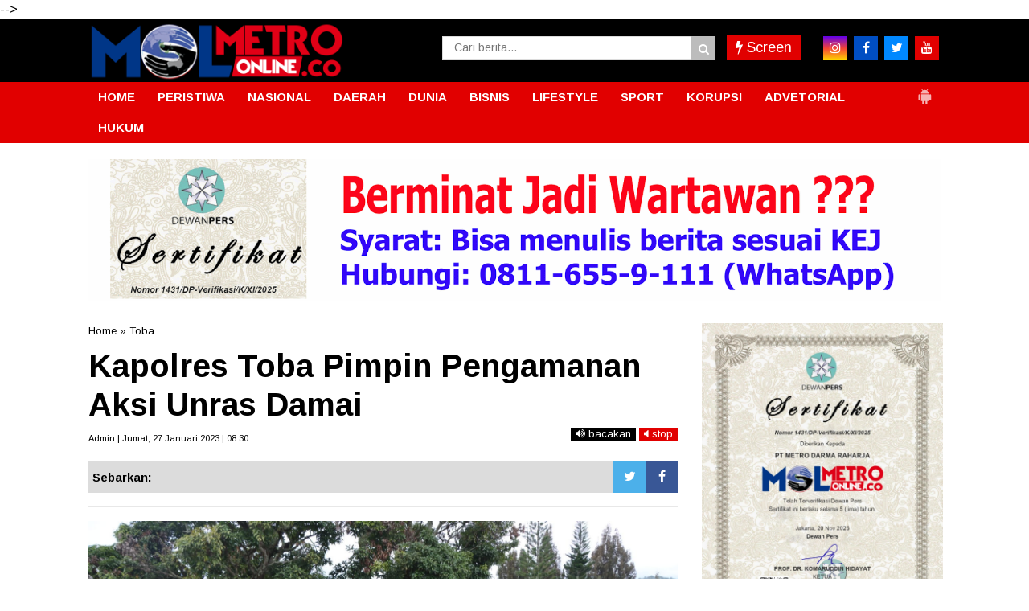

--- FILE ---
content_type: text/javascript; charset=UTF-8
request_url: https://www.metro-online.co/feeds/posts/default/?orderby=published&alt=json-in-script&callback=showrecentposts5
body_size: 71466
content:
// API callback
showrecentposts5({"version":"1.0","encoding":"UTF-8","feed":{"xmlns":"http://www.w3.org/2005/Atom","xmlns$openSearch":"http://a9.com/-/spec/opensearchrss/1.0/","xmlns$blogger":"http://schemas.google.com/blogger/2008","xmlns$georss":"http://www.georss.org/georss","xmlns$gd":"http://schemas.google.com/g/2005","xmlns$thr":"http://purl.org/syndication/thread/1.0","id":{"$t":"tag:blogger.com,1999:blog-1541538917059779373"},"updated":{"$t":"2026-01-30T23:02:25.114+07:00"},"category":[{"term":"Medan"},{"term":"Deliserdang"},{"term":"Sumut"},{"term":"Berita Utama"},{"term":"Kriminal"},{"term":"Langkat"},{"term":"Binjai"},{"term":"TNI"},{"term":"Serdangbedagai"},{"term":"labuhanbatu"},{"term":"Pilkada"},{"term":"Nasional"},{"term":"Headline"},{"term":"Daerah"},{"term":"Aceh"},{"term":"Paluta"},{"term":"hukum"},{"term":"pemerintahan"},{"term":"Peristiwa"},{"term":"Toba"},{"term":"Tebingtinggi"},{"term":"Tapanuli Utara"},{"term":"Asahan"},{"term":"MEDAN UTARA"},{"term":"Simalungun"},{"term":"Padangsidimpuan"},{"term":"Pematangsiantar"},{"term":"Tanjungbalai"},{"term":"jakarta"},{"term":"Karo"},{"term":"Pemilu"},{"term":"Nias"},{"term":"Palas"},{"term":"MANDAILING NATAL"},{"term":"Bukit Barisan"},{"term":"TIKUS BERDASI"},{"term":"Bandara Kualanamu"},{"term":"Kriminal amp; Peristiwa"},{"term":"Olahraga"},{"term":"Tapanuli"},{"term":"politik"},{"term":"Virus Corona"},{"term":"Samosir"},{"term":"Nusantara"},{"term":"slider"},{"term":"belawan"},{"term":"Serdang Bedagai"},{"term":"Binjai Sumut"},{"term":"Labura"},{"term":"Taput"},{"term":"Pendidikan"},{"term":"Kota"},{"term":"Humbahas"},{"term":"Tobasa"},{"term":"Pakpak Bharat"},{"term":"Asahan amp; Sekitar"},{"term":"Madina"},{"term":"Tebing tinggi"},{"term":"pilpres"},{"term":"Sibolga"},{"term":"Tapanuli Selatan"},{"term":"pileg"},{"term":"Tanjung Balai"},{"term":"Tapsel"},{"term":"Sihar Sitorus"},{"term":"Aceh Timur"},{"term":"Bisnis"},{"term":"Bnn"},{"term":"022\/PANTAI TIMUR"},{"term":"tapteng"},{"term":"Metro Community"},{"term":"Ekonomi"},{"term":"Korupsi"},{"term":"Bisnis Terkini"},{"term":"kualanamu"},{"term":"Sumatera Utara"},{"term":"Covid-19"},{"term":"BNNP Sumut"},{"term":"WISATA"},{"term":"Batubara"},{"term":".medan"},{"term":"Langsa"},{"term":"sergai"},{"term":"Angkatan Laut"},{"term":"BPJS Ketenagakerjaan"},{"term":"Bandara Kualanamu (KNO)"},{"term":"Labuhanbatu amp; sekitar"},{"term":"Padang Lawas"},{"term":"Tmmd"},{"term":"Internasional"},{"term":"Aceh Utara"},{"term":"DPRD"},{"term":"Djarot Saiful Hidayat"},{"term":"Kodim 0201\/BS"},{"term":"Marinir"},{"term":"lubukpakam"},{"term":"seremonial"},{"term":"TNI AL"},{"term":"Kisaran"},{"term":"RANTAUPRAPAT"},{"term":"dairi"},{"term":"Kodam I\/BB"},{"term":"Riau"},{"term":"Tapanuli Tengah"},{"term":"polda sumut"},{"term":"labuhan batu"},{"term":"Polres Tebingtinggi"},{"term":"presiden jokowi"},{"term":"Pematang Siantar"},{"term":"pramuka"},{"term":"RAMADNIA"},{"term":"Kodam I Bukit Barisan"},{"term":"pemko binjai"},{"term":"#Sergai"},{"term":"Jokowi"},{"term":"Kabar Dunia"},{"term":"PECINAN"},{"term":"PSMS"},{"term":"sport"},{"term":"Labusel"},{"term":"papua"},{"term":"Lhokseumawe"},{"term":"Opini"},{"term":"Rudi Alfahri Rangkuti"},{"term":"ayam kinantan"},{"term":"Deli Serdang"},{"term":"Kolom Keluarga"},{"term":"polres binjai"},{"term":"gunungsitoli"},{"term":"BPJS Kesehatan"},{"term":"Edy Rahmayadi"},{"term":"panglima tni"},{"term":"Pilkades"},{"term":"Kesehatan"},{"term":"Padang Lawas Utara"},{"term":"narkoba"},{"term":"ADVETORIAL"},{"term":"031\/WIRABIMA"},{"term":"polres deliserdang"},{"term":"Kapolda sumut"},{"term":"FERARI"},{"term":"DPRD Medan"},{"term":"Metrosiana"},{"term":"Vaksinasi"},{"term":"sosial"},{"term":"tanjungmorawa"},{"term":"Kepri"},{"term":"Kota Padangsidempuan"},{"term":"Padang Sidimpuan"},{"term":"Teroris"},{"term":"pembunuhan sekeluarga"},{"term":"Tanah Karo"},{"term":"kpk"},{"term":"umum"},{"term":"Sumsel"},{"term":"Komunitas"},{"term":"Polres Simalungun"},{"term":"Siantar"},{"term":"Polres Tapsel"},{"term":"Darma Wijaya"},{"term":"Lowongan Kerja"},{"term":"walikota binjai"},{"term":"Batam"},{"term":"Entertainment"},{"term":"Kepolisian"},{"term":"Sulawesi"},{"term":"Akhyar Nasution"},{"term":"JOIN"},{"term":"Kapolres binjai"},{"term":"Padangsidempuan"},{"term":"Renungan Harian"},{"term":"bencana alam"},{"term":"islam"},{"term":"lubuk pakam"},{"term":"Bupati Karo"},{"term":"Empat Lawang"},{"term":"Kodim 0203 Langkat"},{"term":"Remigo Berutu"},{"term":"kebakaran"},{"term":"Banda Aceh"},{"term":"Kecelakaan"},{"term":"Pembunuhan satu keluarga"},{"term":"krimimal"},{"term":"Eddy Berutu"},{"term":"SERDANGBEGADAI"},{"term":"Sabu"},{"term":"dprd sumut"},{"term":"pertanian"},{"term":"Bansos"},{"term":"KAMLA"},{"term":"Pembunuhan"},{"term":"Rapidin Simbolon"},{"term":"Ujian nasional"},{"term":"sutrisno pangaribuan"},{"term":"Aceh Tamiang"},{"term":"Palembang"},{"term":"Pemerintah"},{"term":"Toba Samosir"},{"term":"banjir"},{"term":"bencana"},{"term":"kapoldasu"},{"term":"pengadilan tipikor"},{"term":"polres langkat"},{"term":"religi"},{"term":"GALERI FOTO"},{"term":"Kabar dari Jakarta"},{"term":"Sahabat MOL"},{"term":"Tahanan kabur"},{"term":"Balige"},{"term":"Dunia"},{"term":"Hasyim SE"},{"term":"Jr Saragih"},{"term":"Polri"},{"term":"lakalantas"},{"term":"lampung"},{"term":"Kurir sabu"},{"term":"Labuhanbatu Utara"},{"term":"Mayat"},{"term":"Pungli"},{"term":"Safari Ramadhan"},{"term":"TEBINGTTINGGI"},{"term":"TMMD ke-99"},{"term":"Umar Zunaidi Hasibuan"},{"term":"pemprovsu"},{"term":"Irjen Agus Andrianto"},{"term":"Nikson Nababan"},{"term":"Padang Sidempuan"},{"term":"bakamla"},{"term":"labuhan batu Utara"},{"term":"Amir Hamzah"},{"term":"Andi Lala"},{"term":"Banjir bandang"},{"term":"Investigasi"},{"term":"May Day"},{"term":"Polres Langsa"},{"term":"anggota dprd sumut"},{"term":"bandar narkoba"},{"term":"dana desa"},{"term":"rantauparapat"},{"term":"sekeluarga dibunuh"},{"term":"sergei"},{"term":"unbk"},{"term":"Bnnk binjai"},{"term":"Firman Jaya Daeli"},{"term":"Jalan rusak"},{"term":"KNO"},{"term":"Kuliner"},{"term":"Pemkab Asahan"},{"term":"Polres Sergai"},{"term":"bupati asahan"},{"term":"AKP Martualesi Sitepu"},{"term":"Bank sumut"},{"term":"Headlilne"},{"term":"Kejari Tebingtinggi"},{"term":"Puting beliung"},{"term":"Raskin"},{"term":"banjir bandang batang ayumi"},{"term":"joko widodo"},{"term":"ramadhan"},{"term":"Djarot - Sihar"},{"term":"Film"},{"term":"MTQ Binjai"},{"term":"Mangapul Purba"},{"term":"Nias Selatan"},{"term":"Sumbar"},{"term":"arus mudik"},{"term":"jelang ramadhan"},{"term":"polres asahan"},{"term":"rantau parapat"},{"term":"Aceh Jaya"},{"term":"Alessandro Del Piero"},{"term":"Artikel"},{"term":"Bobby Nasution"},{"term":"Hukum dan HAM"},{"term":"Irjen Pol Paulus Waterpauw"},{"term":"JOIN Sumut"},{"term":"Otomotif"},{"term":"PN Medan"},{"term":"Terkelin brahmana"},{"term":"beringin"},{"term":"polres labuhanbatu"},{"term":"polrestabes medan"},{"term":"saber pungli"},{"term":"Adhyaksa Dault"},{"term":"BATANGKUIS"},{"term":"Bogor"},{"term":"Delitua"},{"term":"Galang"},{"term":"Irjen Paulus Waterpauw"},{"term":"Natal"},{"term":"Parapat"},{"term":"Pariwisata"},{"term":"Pilkada Sumut 2018"},{"term":"Ratama Saragih"},{"term":"banjir bandang sidimpuan"},{"term":"budaya"},{"term":"kecelakaan maut"},{"term":"nias barat"},{"term":"tanjungpura"},{"term":"Agama"},{"term":"Bupati Labuhanbatu"},{"term":"E-ktp"},{"term":"Kapolri"},{"term":"Lion air"},{"term":"Menteri"},{"term":"Mustaqpirin"},{"term":"Oki Doni Siregar"},{"term":"Oret-oret Anak Kampus"},{"term":"PDI Perjuangan"},{"term":"Pasar Marelan"},{"term":"Ramadniya"},{"term":"Reses anggota dewan"},{"term":"Sahabat Metro"},{"term":"Surabaya"},{"term":"TAMAN NASIONAL GUNUNG LEUSER"},{"term":"Tki ilegal"},{"term":"Tulang Bawang"},{"term":"dzulmi eldin"},{"term":"peduli"},{"term":"polisi"},{"term":"pristiwa"},{"term":"tewas kecelakaan"},{"term":"AKBP James P Hutagaol"},{"term":"AKBP Sunadi"},{"term":"Air Asia"},{"term":"Buruh"},{"term":"DPC PDIP Sergai"},{"term":"Dispora Binjai"},{"term":"Ganja"},{"term":"Iman Irdian Saragih"},{"term":"Istri-istri Teraniaya"},{"term":"Kejaksaan"},{"term":"Koni binjai"},{"term":"Kristen"},{"term":"Meryl Rouli Saragih"},{"term":"Nataru"},{"term":"New Normal"},{"term":"Pembunuhan berencana"},{"term":"Poldasu"},{"term":"Raja salman"},{"term":"SMP 14 Binjai"},{"term":"Tulungagung"},{"term":"Wiranto"},{"term":"banjir bandang sungai batang ayumi"},{"term":"bupati deliserdang"},{"term":"dinas pendidikan"},{"term":"gardu pln"},{"term":"jurnalis"},{"term":"malang"},{"term":"mayday"},{"term":"pasar murah"},{"term":"pencuri"},{"term":"pilkada binjai"},{"term":"wartawan"},{"term":"Abyadi siregar"},{"term":"Amir Hamzah."},{"term":"Bandar sabu"},{"term":"Banten"},{"term":"Bnnp"},{"term":"GALERI FOTO BNN"},{"term":"Hasanul Jihadi"},{"term":"Ir Zahir"},{"term":"Irjen Martuani Sormin"},{"term":"KPU Binjai"},{"term":"Kekerasan terhadap jurnalis"},{"term":"Longsor"},{"term":"Medan Labuhan"},{"term":"PTPN IV Sosa"},{"term":"Pelindo I"},{"term":"Pilkada Langkat"},{"term":"Polsek Kutalimbaru"},{"term":"Satpol pp"},{"term":"Sosok"},{"term":"Tanjung Morawa"},{"term":"Tarutung"},{"term":"hari buruh"},{"term":"health"},{"term":"idul fitri"},{"term":"Artis FTV"},{"term":"BNNK Tebing Tinggi"},{"term":"Babinsa"},{"term":"Bandung"},{"term":"Banjir asahan"},{"term":"Banjir langkat"},{"term":"Begal"},{"term":"Buka puasa bersama"},{"term":"DPR RI"},{"term":"Demo buruh"},{"term":"Djohar Arifin"},{"term":"FSPMI"},{"term":"Galian c"},{"term":"Gunung sinabung"},{"term":"Hilon"},{"term":"Karaoke"},{"term":"Kejari Binjai"},{"term":"Keriminal"},{"term":"Kodim 0209\/LB"},{"term":"LSM LIRA Tebingtinggi"},{"term":"Lingkungan"},{"term":"MTQ"},{"term":"Meranti"},{"term":"Nias Utara"},{"term":"Operasi Simpatik Toba 2017"},{"term":"PDIP"},{"term":"PLN"},{"term":"Padanglawas"},{"term":"Pancasila"},{"term":"Pemkab Deliserdang"},{"term":"Prostitusi Artis"},{"term":"Sugianto Makmur"},{"term":"TMMD Kodim 0203\/Langkat"},{"term":"Tabagsel"},{"term":"Terbit Rencana PA"},{"term":"Tips Sehat"},{"term":"Vaksin"},{"term":"banjir bandang padang sidimpuan"},{"term":"bedah rumah"},{"term":"gubsu"},{"term":"guru honorer"},{"term":"kabanjahe"},{"term":"penganiayaan"},{"term":"penipuan"},{"term":"perampokan"},{"term":"pilgubsu"},{"term":"satu keluarga dibunuh"},{"term":"sembako"},{"term":"sidimpuan"},{"term":"simpatik toba"},{"term":"tanjungpinang"},{"term":"tes urine"},{"term":"#Pematangsiantar"},{"term":"#Tebing Tinggi"},{"term":"AEKKANOPAN"},{"term":"Afif Abdillah"},{"term":"Amir-Jiji"},{"term":"Aswan Jaya"},{"term":"Bakti Sosial"},{"term":"Banjir Medan"},{"term":"Banjir kota medan"},{"term":"Bnn binjai"},{"term":"Bpjs"},{"term":"Dispora"},{"term":"Equator"},{"term":"GRIB Jaya Sumut"},{"term":"Gatot nurmantyo"},{"term":"Golkar"},{"term":"Jukir liar"},{"term":"KDRT"},{"term":"Kalimantan"},{"term":"Kapolres Deliserdang"},{"term":"Kompol Fahrizal"},{"term":"Lapas"},{"term":"Mayat Mr X"},{"term":"Meda"},{"term":"Mesuji"},{"term":"Padangsidimpun"},{"term":"Paskibra"},{"term":"Penculikan anak"},{"term":"Perdagangan"},{"term":"Pilkada paluta"},{"term":"Polres Belawan"},{"term":"Polres Nias"},{"term":"Provinsi Aceh"},{"term":"Rudy Hermanto"},{"term":"Sampah"},{"term":"Santapan Rohani"},{"term":"Satlantas Polres Binjai"},{"term":"Serdsngbedagai"},{"term":"Siwaji Raja"},{"term":"Sulteng"},{"term":"TMMD Kodim Langkat"},{"term":"Tangerang"},{"term":"Teknologi"},{"term":"Tito Karnavian"},{"term":"Togel"},{"term":"UMKM"},{"term":"Wabup Serdangbedagai"},{"term":"Wisata Halal Danau Toba"},{"term":"Yogyakarta"},{"term":"aniaya wartawan"},{"term":"banjir bandang kota padang sidimpuan"},{"term":"bulan ramadhan"},{"term":"danau toba"},{"term":"ditembak"},{"term":"donor darah"},{"term":"dprd binjai"},{"term":"dprd deliserdang"},{"term":"futsal"},{"term":"huk"},{"term":"hukum. medan"},{"term":"jalan tol"},{"term":"karaoke X3"},{"term":"kekerasan terhadap wartawan"},{"term":"kota binjai"},{"term":"lapas binjai"},{"term":"mutasi"},{"term":"orang hilang"},{"term":"pangdam i\/bb"},{"term":"penggelapan"},{"term":"populer"},{"term":"prapid"},{"term":"pt lnk"},{"term":"suap"},{"term":"023\/KAWAL SAMUDERA"},{"term":"Bali"},{"term":"Berastagi"},{"term":"Blanko E-KTP"},{"term":"Bom Kampung Melayu"},{"term":"CSR"},{"term":"Fraksi PDI-P"},{"term":"Gerindra Binjai"},{"term":"Gunung Sitoli"},{"term":"Hut kota binjai"},{"term":"Ibadah"},{"term":"Irjen Pol Rycko Amelza Dahniel"},{"term":"Jambret"},{"term":"Japorman Saragih"},{"term":"Jelang lebaran"},{"term":"Junimart Girsang"},{"term":"KIRIMAN WARGA"},{"term":"KPU Sumut"},{"term":"Kelahiran pancasila"},{"term":"Kodim 0203\/LKT"},{"term":"Komjen Pol Idham Aziz"},{"term":"Kunjungan jokowi"},{"term":"Labuhanbatu selatan"},{"term":"MBG"},{"term":"Maha Karuna"},{"term":"Makassar"},{"term":"Maluku"},{"term":"Massa buruh"},{"term":"Mr x"},{"term":"OTT"},{"term":"OTT saber pungli"},{"term":"Operasi Simpatik Toba"},{"term":"PKH"},{"term":"Partai Perindo"},{"term":"Patricia Siahaan"},{"term":"Pembunuhan kuna"},{"term":"Petani Sei Kepayang"},{"term":"Puan Maharani"},{"term":"Repdem Tebing Tinggi"},{"term":"Sambut Ramadhan"},{"term":"Sedangbedagai"},{"term":"Sekolah"},{"term":"Semarang"},{"term":"Sinabung"},{"term":"Solo"},{"term":"Syamsul Arifin"},{"term":"THR"},{"term":"TMMD Langkat"},{"term":"TNGL"},{"term":"Transportasi online"},{"term":"WNA tiongkok"},{"term":"Wagubsu"},{"term":"aniaya jurnalis"},{"term":"arus balik"},{"term":"bawaslu"},{"term":"bupati langkat"},{"term":"jalan provinsi"},{"term":"kapal asing"},{"term":"kapal penyelundup"},{"term":"kejatisu"},{"term":"kunjungan raja salman"},{"term":"lifestyle"},{"term":"mendes"},{"term":"parkir"},{"term":"pasukan garuda"},{"term":"pemkab langkat"},{"term":"pengadilan tipikor medan"},{"term":"pengungsi sinabung"},{"term":"pilkada sumut"},{"term":"pn"},{"term":"puskesmas"},{"term":"rastra"},{"term":"sepakbola"},{"term":"swasembada pangan"},{"term":"takjil"},{"term":". Kesehatan"},{"term":"ASN"},{"term":"Aceh Muda Foundation"},{"term":"Ahok"},{"term":"Anggota DPRD Medan"},{"term":"Angin kencang"},{"term":"Ashari Tambunan"},{"term":"BPODT"},{"term":"Bagi takjil"},{"term":"Bang Bobby"},{"term":"Bantuan Sosial"},{"term":"Basuki Tjahaja Purnama"},{"term":"Batubaara"},{"term":"Binjai Command Center"},{"term":"Bom Jakarta"},{"term":"Budi Karya Sumadi"},{"term":"Bulan Puasa"},{"term":"Dinkes Asahan"},{"term":"Disdukcatpil"},{"term":"FORKI"},{"term":"Fithri Mutiara Harahap"},{"term":"Fraksi NasDem DPR RI"},{"term":"GOJEK"},{"term":"Gardu Induk PLN"},{"term":"Gardu PLN Galang"},{"term":"Gempa"},{"term":"Gizi buruk"},{"term":"Granat Asahan"},{"term":"Guru"},{"term":"HANI"},{"term":"Hasto Kristiyanto"},{"term":"Hutan Lindung"},{"term":"INSAN Binjai"},{"term":"INTI"},{"term":"ISIS"},{"term":"Indra Gunawan"},{"term":"Jabar"},{"term":"Jamaah haji"},{"term":"Jawa Barat"},{"term":"KIP"},{"term":"KONI"},{"term":"Kabupaten Karo"},{"term":"Kabupaten Langkat"},{"term":"Kades"},{"term":"Kaltim"},{"term":"Kapolres Deliserdang AKBP Robert Da Costa"},{"term":"Kapolres Tebingtinggi"},{"term":"Kemendes"},{"term":"Knpi"},{"term":"Kodim 0209 Labuhanbatu"},{"term":"Kontingen garuda"},{"term":"Kriminalitas"},{"term":"Kunjungan presiden"},{"term":"Maling"},{"term":"Mandaing Natal"},{"term":"Mekar jaya"},{"term":"Muhammadiyah Langkat"},{"term":"Musa Rajeckshah"},{"term":"Nelayan"},{"term":"Ngogesa sitepu"},{"term":"PP Binjai"},{"term":"PPDB online"},{"term":"PTPN IV"},{"term":"Palu"},{"term":"Pangdam I Bukit Barisan"},{"term":"Pantai labu"},{"term":"Papan reklame"},{"term":"Pemerintahan."},{"term":"Pemusnahan narkoba"},{"term":"Penembakan"},{"term":"Perampok"},{"term":"Perindo"},{"term":"Polisi nakal"},{"term":"Polres"},{"term":"Polres Toba"},{"term":"Polsek Galang"},{"term":"Ralin Sinulingga"},{"term":"Razia"},{"term":"Satika Simamora"},{"term":"Sipahutar"},{"term":"Spbu"},{"term":"Sungai Batang Ayumi"},{"term":"Tabligh Akbar"},{"term":"Tanjungmerawa"},{"term":"Temuan BPK"},{"term":"Terbit Rencana"},{"term":"Tewas"},{"term":"Tikus Berdas"},{"term":"Togar Situmorang"},{"term":"UN"},{"term":"WNA Ilegal"},{"term":"add"},{"term":"anshari tambunan"},{"term":"bea cukai"},{"term":"beras sejahtera"},{"term":"berita utana"},{"term":"covid"},{"term":"dana CSR"},{"term":"disdik sumut"},{"term":"disperindag"},{"term":"gerebek narkoba"},{"term":"hut ri"},{"term":"infrastruktur"},{"term":"jalan"},{"term":"jelang puasa"},{"term":"jenderal tni gatot nurmantyo"},{"term":"judi togel"},{"term":"kadis pendidikan Binjai."},{"term":"korupsi uinsu"},{"term":"labuhan"},{"term":"lahan garapan"},{"term":"lahar dingin"},{"term":"monza"},{"term":"narkotika"},{"term":"nek sariah"},{"term":"niasbarat"},{"term":"outreach"},{"term":"pangkostrad"},{"term":"pemko medan"},{"term":"pencurian"},{"term":"ptpn ii"},{"term":"pungli puskesmas"},{"term":"sekeluarga dibantai"},{"term":"sengketa lahan"},{"term":"simpatik toba 2017"},{"term":"tabrakan"},{"term":"telukdalam"},{"term":"tengku erry"},{"term":"tewas dimassa"},{"term":"tewas lakalantas"},{"term":"tipikor"},{"term":"videotron"},{"term":"wakil bupati asahan"},{"term":"x3"},{"term":"zainuddin mars"},{"term":"1438 H"},{"term":"AKBP Agus Waluyo"},{"term":"AKP Neneng"},{"term":"AMPI Paluta"},{"term":"Abdullah Harahap"},{"term":"Aceh Tenggara"},{"term":"Aek Natonang"},{"term":"Aekanopan"},{"term":"Andar Amin Harahap"},{"term":"Apel Gelar Pasukan"},{"term":"Asner Silalahi"},{"term":"Asrama Abdul Hamid"},{"term":"BATANGTORU"},{"term":"BNNK Asahan"},{"term":"BNNK Tebingtinggi"},{"term":"BPJS Kesehatan Palas"},{"term":"BPJS Ketenagakerjan"},{"term":"BPK"},{"term":"BUMN"},{"term":"Bacalon Walikota Binjai"},{"term":"Bahan pokok"},{"term":"Barang bukti"},{"term":"Baskami Ginting"},{"term":"Batu bara"},{"term":"Baznas"},{"term":"Beeita Utama"},{"term":"Bkkbn"},{"term":"Blokir jalan"},{"term":"Boydo Panjaitan"},{"term":"Bripka Jakamal Tarigan"},{"term":"Bupati Deliserdang Anshari Tambunan"},{"term":"Bupati Karo Terkelin Brahmana"},{"term":"Bupati Pakpak Bharat"},{"term":"Bupati Samosir"},{"term":"CSR PTPN IV"},{"term":"CSR PTPN IV Sosa"},{"term":"Cabul"},{"term":"DPC PDIP Medan"},{"term":"Daersh"},{"term":"Dandim 0209\/LB"},{"term":"Dankomar"},{"term":"Dankormar"},{"term":"Danlantamal VI"},{"term":"Danpasmar-2"},{"term":"Danrem 022\/PT"},{"term":"Demo binjai"},{"term":"Dinas Sosial"},{"term":"Disdukcapil Binjai"},{"term":"Doa bersama"},{"term":"Dosmar Banjarnahor"},{"term":"Dugaan Korupsi"},{"term":"Dumai"},{"term":"Edi Salim"},{"term":"Ekonomi Kreatif"},{"term":"Ekonomi di pasar"},{"term":"Elvi Yuliana Napitupulu"},{"term":"Fraksi PDIP"},{"term":"Galian C Ilegal"},{"term":"Gas 3 kg"},{"term":"Gotong royong"},{"term":"Granat"},{"term":"HM Idaham SH"},{"term":"HTI"},{"term":"Hana Hanifah"},{"term":"Herri Zulkarnaen"},{"term":"Hindu"},{"term":"INSFRATRUKTUR"},{"term":"IWO"},{"term":"Ilyas Sitorus"},{"term":"Imigrasi"},{"term":"Iriana jokowi"},{"term":"Irjen Martuani Sormin Siregar"},{"term":"Isra Miraj"},{"term":"JR - Ance"},{"term":"Jakarta Nasional"},{"term":"Jaksa Agung"},{"term":"Jalan Medan Belawan"},{"term":"Jalan lingkar"},{"term":"Jateng"},{"term":"Jatim"},{"term":"Jawa Timur"},{"term":"Jurtul"},{"term":"KORPRI"},{"term":"KPU Paluta"},{"term":"Kabar keluarga"},{"term":"Kadispora Binjai"},{"term":"Kadispora Sumut"},{"term":"Kapolres Padangsidempuan"},{"term":"Kapolsek Kutalimbaru"},{"term":"Kasus Suap Gatot"},{"term":"Kasus UU ITE"},{"term":"Ketua DPRD Medan"},{"term":"Khatolik"},{"term":"Kodim Labuhanbatu"},{"term":"Kodim Langkat"},{"term":"Kombes Dadang Hartanto"},{"term":"Konsultasi Hukum"},{"term":"Koptan Mandiri"},{"term":"Kota Medan"},{"term":"LDK AL IHSAN"},{"term":"Langakat"},{"term":"Lapas Kuala Simpang"},{"term":"Lubuklinggau"},{"term":"MTQ Kota Binjai"},{"term":"MUI Binjai"},{"term":"Malam Takbiran"},{"term":"Mandaling Natal"},{"term":"Mayjen TNI Cucu Sumantri"},{"term":"Medsn"},{"term":"Mendagri"},{"term":"Merauke"},{"term":"Mwdan"},{"term":"Ombudsman RI Perwakilan Sumut"},{"term":"PABA Binjai"},{"term":"PATI TNI"},{"term":"PD Pasar"},{"term":"PDIP Sumut"},{"term":"PKL"},{"term":"PLTU Pangkalan Susu"},{"term":"PON Papua"},{"term":"PRSI"},{"term":"PRSU"},{"term":"Padangsidimpuam"},{"term":"Pakam"},{"term":"PakpakBharat"},{"term":"Pancurbatu"},{"term":"Pangonal Harahap"},{"term":"Parekraf"},{"term":"Partai Demokrat"},{"term":"Pasar tavip"},{"term":"Paskah"},{"term":"Patroli"},{"term":"Patumbak"},{"term":"Pekanbaru"},{"term":"Pelajar bolos"},{"term":"Pelantikan"},{"term":"Pembongkaran makam leluhur"},{"term":"Pemerintaha."},{"term":"Pemkab Labuhanbatu"},{"term":"Pemuda Pancasila"},{"term":"Pengedar sabu"},{"term":"Penusukan Wiranto"},{"term":"Penyuluhan narkoba"},{"term":"Perbaungan"},{"term":"Perppu Ormas"},{"term":"Pilgub DKI"},{"term":"Polda Metro Jaya"},{"term":"Polisi tewas ditikam"},{"term":"Politik Partai Golkar"},{"term":"Polres Tanjungbalai"},{"term":"Polsek Medan Area"},{"term":"Polsek Medan Barat"},{"term":"Polsek Medan Baru"},{"term":"Polsek Medan Sunggal"},{"term":"Prajurit"},{"term":"Prajurit TNI"},{"term":"Presiden"},{"term":"Pupuk"},{"term":"RSUD Djoelham"},{"term":"Ransomware"},{"term":"Razia hiburan malam"},{"term":"Revisi UU KPK"},{"term":"Rusdi Sinuraya"},{"term":"SBSI"},{"term":"SERBELAWAN"},{"term":"SMAN 2 kisaran"},{"term":"SNMPTN"},{"term":"SPPG"},{"term":"Sabu-sabu"},{"term":"Sarang Narkoba"},{"term":"Satpol PP Binjai"},{"term":"Sawit"},{"term":"Sei Kepayang"},{"term":"Selebritis"},{"term":"Serdangbedagai narkoba"},{"term":"Sibolangit"},{"term":"Sidikalang"},{"term":"Sindikat Narkoba"},{"term":"Sofyan Tan"},{"term":"Sumu"},{"term":"TMMD Kodim 0203 Langkat"},{"term":"TP PKK"},{"term":"Tamsis"},{"term":"Tausiyah"},{"term":"Terduga teroris"},{"term":"Tilang"},{"term":"Tki"},{"term":"Tol Binjai"},{"term":"Tuan Guru Babusalam"},{"term":"UN Binjai"},{"term":"UN SMP"},{"term":"UU ITE"},{"term":"Umroh"},{"term":"Utama"},{"term":"WNA Korea"},{"term":"WNA Taiwan"},{"term":"Wannacry"},{"term":"Wasner Sianturi"},{"term":"aspol asahan"},{"term":"bau busuk"},{"term":"bayi"},{"term":"bayi kembar empat"},{"term":"berita Jokowi"},{"term":"bnn sumut"},{"term":"bunuh diri"},{"term":"danau linting"},{"term":"danlantamal"},{"term":"deklarasi"},{"term":"depok"},{"term":"desa sukatendel"},{"term":"dimassa"},{"term":"dinas kesehatan"},{"term":"edan"},{"term":"ekstasi"},{"term":"erwin gultom"},{"term":"go jek"},{"term":"grab"},{"term":"harga TBS"},{"term":"harga bahan pokok"},{"term":"hari lahir pancasila"},{"term":"hujan deras"},{"term":"hujan es"},{"term":"jalinsum"},{"term":"jet plane"},{"term":"judi jackpot"},{"term":"judi online"},{"term":"jurtul togel"},{"term":"juru parkir"},{"term":"kajari"},{"term":"kampus USU"},{"term":"kapal asing pencuri ikan"},{"term":"kartu indonesia pintar"},{"term":"kejari deliserdang"},{"term":"korupsi pln"},{"term":"korupsi videotron"},{"term":"kotapinang"},{"term":"kurir narkoba"},{"term":"latihan menembak"},{"term":"mabes tni"},{"term":"makam di tapsel"},{"term":"makam leluhur"},{"term":"maling dimassa"},{"term":"malnutrisi"},{"term":"metro society"},{"term":"miras"},{"term":"napi"},{"term":"nek sareah"},{"term":"neta s pane"},{"term":"olah raga"},{"term":"olahraha"},{"term":"pajak"},{"term":"pangururan"},{"term":"parkir liar"},{"term":"paskibraka"},{"term":"pemkab karo"},{"term":"penyelundupan"},{"term":"percut sei tuan"},{"term":"pidana mati"},{"term":"pilkada dki"},{"term":"polres labuhan batu"},{"term":"ppkm"},{"term":"presiden joko widodo"},{"term":"satlantas polrestabes medan"},{"term":"sekda binjai"},{"term":"sekolah Tamsis"},{"term":"sengketa lahan mekar jaya"},{"term":"sertijab"},{"term":"sindikat narkoba internasional"},{"term":"soekarno"},{"term":"tanahkaro"},{"term":"tawuran"},{"term":"temuan mayat"},{"term":"tikam"},{"term":"uinsu"},{"term":"vaksin covid 19"},{"term":"wakil walikota Binjai"},{"term":"walikota tanjungbalai"},{"term":"yasonna laoly"},{"term":".kejari medan"},{"term":"032\/WIRABRAJA"},{"term":"ACEHJAYA"},{"term":"AKBP Faisal Napitupulu"},{"term":"AKBP H Safwan Khayat"},{"term":"AKBP Rio Alexander Panelewen"},{"term":"AKBP Robert Da Costa"},{"term":"AKBP heribertus Ompusunggu"},{"term":"ANS mangkir"},{"term":"APBD Asahan"},{"term":"Adlin Tambunan"},{"term":"Agen TKI"},{"term":"Aipda Abdul Kholik"},{"term":"Aiptu Jakamal Tarigan"},{"term":"Air Terjun Sipiso-Piso"},{"term":"Aksi"},{"term":"Aksi massa buruh"},{"term":"Andi Suhaimi Dalimunthe"},{"term":"Anies Baswedan"},{"term":"Aplikasi Si Cantik Deliserdang"},{"term":"Arsenal"},{"term":"Asmara Subuh"},{"term":"Aspol Pasar Merah"},{"term":"Asrama polisi"},{"term":"Audit BPK"},{"term":"BCC"},{"term":"BKPRMI"},{"term":"BNN Kota Binjai"},{"term":"BNN Pusat"},{"term":"BNNK"},{"term":"BNNK Langkat"},{"term":"BPJS Palas"},{"term":"BSC"},{"term":"BUMDes"},{"term":"Bacakada"},{"term":"Bagi sembako"},{"term":"Bahorok"},{"term":"Bamusi Kota Medan"},{"term":"BandaAceh"},{"term":"Bandara Kualamu"},{"term":"Banjir Lahar dingin"},{"term":"Banjir bandang aceh"},{"term":"Banjir binjai"},{"term":"Banjir rob"},{"term":"Bantuan"},{"term":"Bawang putih"},{"term":"Bayi kembar"},{"term":"Bekasi"},{"term":"Belawan-Langkat"},{"term":"Bentrok"},{"term":"Bentrok simalungun"},{"term":"Berita Umum"},{"term":"Berita Utama  Deliserdang"},{"term":"Bhabinkamtibmas"},{"term":"Binjai smart city"},{"term":"Bintara Remaja"},{"term":"Bobol ATM"},{"term":"Bpbd binjai"},{"term":"Brastagi"},{"term":"Brigjen Mardiaz Kusin Dwihananto"},{"term":"Brimob"},{"term":"Brimob gadungan"},{"term":"Buddha"},{"term":"Budieli Laia"},{"term":"Bunuh ibu kandung"},{"term":"Bupati Aceh Jaya"},{"term":"Bupati Batubara"},{"term":"Bupati Labuhan Batu"},{"term":"Bupati Labura"},{"term":"Bupati Paluta"},{"term":"Bupati Tapteng"},{"term":"Bupati Taput"},{"term":"Buruh FSPMI"},{"term":"Bus Trans Binjai"},{"term":"Camat Binjai"},{"term":"Cewek sabu"},{"term":"Citilink"},{"term":"Cuaca ekstrim"},{"term":"DBD"},{"term":"DPD PAN Binjai"},{"term":"DPRD Langkat"},{"term":"Daera"},{"term":"Dahnil Azhar Simanjuntak"},{"term":"Dandim 0212\/Tapsel"},{"term":"Deliseedang"},{"term":"Delisersang"},{"term":"Delpin Barus"},{"term":"Desa"},{"term":"Deserdang"},{"term":"Destinasi wisata danau toba"},{"term":"Dewi Budiati"},{"term":"Dharma Pertiwi"},{"term":"Dinas Kominfo"},{"term":"Dinas P dan P Langkat"},{"term":"Dirut PLN"},{"term":"Dit Narkoba Bareskrim Mabes Polri"},{"term":"Ditembak mati"},{"term":"Ditpolair Poldasu"},{"term":"Dolar AS"},{"term":"Doloksanggul"},{"term":"Dr Eddy Berutu"},{"term":"Eddy Saputera"},{"term":"Ekonimi"},{"term":"Ephorus HKBP"},{"term":"FSPMI Palas"},{"term":"Featured"},{"term":"Fraksi PDI-Perjuangan"},{"term":"GM Bandara Kualanamu Arif Darmawan"},{"term":"GMNI Medan"},{"term":"Gas LPG"},{"term":"Gempa Bumi"},{"term":"Gereja Allah Baik"},{"term":"Gubernur Sumut"},{"term":"Guntur Soekarnoputra"},{"term":"Guntur Sukarnoputra"},{"term":"HMI"},{"term":"HUT Binjai ke-152"},{"term":"Halal Bihalal"},{"term":"Hamparanperak"},{"term":"Harga cabai"},{"term":"Harga sembako"},{"term":"Hari Jadi Kota Binjai"},{"term":"Harkitnas"},{"term":"Hasan Basri"},{"term":"Headline Deliserdang"},{"term":"Headline kriminal"},{"term":"Herri Zulkarnain"},{"term":"Himma Dewiyana Lubis"},{"term":"Hinca Panjaitan"},{"term":"Hiras Gumanti"},{"term":"Hizbut Tahrir Indonesia"},{"term":"Humas Poldasu"},{"term":"Hutan"},{"term":"IAIDU"},{"term":"IKA INSAN Binjai"},{"term":"IPW"},{"term":"IWO Sumut"},{"term":"Idul Adha"},{"term":"Ihwan Ritonga"},{"term":"Ikatan wartawan online"},{"term":"Iklan"},{"term":"Iklan Tercecer"},{"term":"Imigran gelap"},{"term":"Ir Eddy Saputera Salim"},{"term":"Irjen Pol Rycko Amelza"},{"term":"Iskandar ST"},{"term":"JR-Ance"},{"term":"Jalan Santai"},{"term":"Jalan Tol Bandara Kualanamu"},{"term":"Jalan alternatif"},{"term":"Jalarta"},{"term":"Jam'iyah Batak Muslim Indonesia"},{"term":"Jambi"},{"term":"Jaringan Narkotika Internasional"},{"term":"Jasa Raharja"},{"term":"Jelang mudik"},{"term":"Jelang ramadan"},{"term":"Jembatan putus"},{"term":"Jukir"},{"term":"Juliari Batubara"},{"term":"Jurnalis Online Indonesia"},{"term":"KH Ma'ruf Amin"},{"term":"KIS"},{"term":"KLHK"},{"term":"KM Kelud"},{"term":"KNIA"},{"term":"KNPI Binjai"},{"term":"KNPI Paluta"},{"term":"KPU RI"},{"term":"KPUD Binjai"},{"term":"KPUD Langkat"},{"term":"KSO PT LNK"},{"term":"KTT IORA"},{"term":"Kabid Humas Polda Sumut"},{"term":"Kabid Humas Poldasu"},{"term":"Kader JKN-KIS"},{"term":"Kadis Kominfo Binjai"},{"term":"Kadiskominfo Asahan"},{"term":"Kajari Binjai"},{"term":"Kajati Sumut"},{"term":"Kaldera"},{"term":"Kaldera Resort"},{"term":"Kampung Bali"},{"term":"Kampung Bali Langkat"},{"term":"Kampung narkoba"},{"term":"Kapendam I\/BB Kolonel Inf Edy Hartono"},{"term":"Kapolda Sumut yang baru"},{"term":"Kapolres Dairi"},{"term":"Kapolres Labuhanbatu"},{"term":"Kapolrestabes Medan"},{"term":"Karate"},{"term":"Karateka"},{"term":"Kartu Indonesia Sehat"},{"term":"Kartu KIP"},{"term":"Kasal"},{"term":"Kasum TNI"},{"term":"Kecamatan Batam"},{"term":"Kejagung"},{"term":"Kepala BNNK Binjai"},{"term":"Kepala sekolah"},{"term":"Kepulauan Natuna"},{"term":"Ketua DPC PDI Perjuangan Kota Medan"},{"term":"Kirana"},{"term":"Kodim 0204 Deliserdang"},{"term":"Kodim 0204\/DS"},{"term":"Kodim 0212\/TS"},{"term":"Kombatan Sumut"},{"term":"Komplek Abdul Hamid"},{"term":"Kongres AMAN"},{"term":"Koni asahan"},{"term":"Konser Amal untuk Palestina"},{"term":"Koper Merah"},{"term":"Koperasi"},{"term":"Koperasi Tani Mandiri"},{"term":"Kuna"},{"term":"Kutalimbaru"},{"term":"LBH Medan"},{"term":"LKPJ bupati"},{"term":"LPG 3 KG"},{"term":"Laangkat"},{"term":"Labuhnbatu"},{"term":"Lahan"},{"term":"Lahan PTPN II"},{"term":"Langkat pemerintahan"},{"term":"Langkat. Berita utama"},{"term":"Lantamal I Belawan"},{"term":"Legislatif"},{"term":"Letjen TNI Edy Rahmayadi"},{"term":"Liga Sepakbola"},{"term":"Liga Sepakbola Pelajar"},{"term":"Liliana Puspa Sari"},{"term":"Lingkungan Hidup"},{"term":"Lodewyk Pusung"},{"term":"Lowongan"},{"term":"Lulus SNMPTN"},{"term":"Lurah Timbang Langkat"},{"term":"MUI"},{"term":"MUI Paluta"},{"term":"MUI Sumut"},{"term":"Mahasiswa"},{"term":"Manado"},{"term":"Mandailing"},{"term":"Mansuria Dachi"},{"term":"Masjid Agung"},{"term":"Mayjen TNI Cucu Somantri"},{"term":"Mayjen TNI Lodewyk Pusung"},{"term":"Medan Belawan"},{"term":"Menkumham"},{"term":"Minusca"},{"term":"Musnahkan narkoba"},{"term":"Mutasi perwira"},{"term":"Muzakarah Ramadhan"},{"term":"Nisel"},{"term":"O2SN"},{"term":"OPS"},{"term":"Oknum TNI Tewas"},{"term":"Ondim"},{"term":"Operasi"},{"term":"Operasi Mantap Praja Rencong"},{"term":"Operasi Pekat Toba 2017"},{"term":"Operasi pekat"},{"term":"Opung Sari Basah Bang"},{"term":"P4GN"},{"term":"PAGARMERBAU"},{"term":"PBB"},{"term":"PDI Perjuangan Sumut"},{"term":"PDI-P"},{"term":"PGRI"},{"term":"PLN Binjai"},{"term":"PLTU Pangkalansusu"},{"term":"PMII"},{"term":"PPP Binjai"},{"term":"PPPK"},{"term":"PSK"},{"term":"PSSA Asahan"},{"term":"PT Bank BNI"},{"term":"PT Canang Indah"},{"term":"PT SPT"},{"term":"PT SSL"},{"term":"Paham Radikal"},{"term":"Papan bunga"},{"term":"Parbetor"},{"term":"Partai"},{"term":"Partai Gerindra Binjai"},{"term":"Pasar Timah"},{"term":"Paskah Raya"},{"term":"Paskah Raya Khatolik"},{"term":"Pasutri"},{"term":"Pdam binjai"},{"term":"Pekerja"},{"term":"Pemadaman listrik"},{"term":"Pembalakan liar"},{"term":"Pemerintahann"},{"term":"Penculikan"},{"term":"Pendidika"},{"term":"Penerimaan polri"},{"term":"Penguatan KPK"},{"term":"Pengurus Al-Wasliyah Binjai"},{"term":"Penyelundup"},{"term":"Perairan Belawan"},{"term":"Perayaan Thaipusam di Binjai"},{"term":"PercutSeiTuan"},{"term":"Perhimpunan INTI Sumut"},{"term":"Perindo Deliserdang"},{"term":"Persadi"},{"term":"Pertamina"},{"term":"Perubahan arus lalulintas"},{"term":"Petasan"},{"term":"Peternakan"},{"term":"Pilgub DKI putaran kedua"},{"term":"Pilkada 2018"},{"term":"Pilkada Deliserdang"},{"term":"Polda Kepri"},{"term":"Polisi Bunuh Diri"},{"term":"Polisi dimassa"},{"term":"Polres Samosir"},{"term":"Polres dairi"},{"term":"Polsek Medan Kota"},{"term":"Polsek Patumbak"},{"term":"Polsek Perdagangan"},{"term":"Polsek Talun Kenas"},{"term":"Pondok Pesantren Musthafawiyah"},{"term":"Posko THR"},{"term":"Prajurit TNI di Darfur"},{"term":"Pramono Anung"},{"term":"Presiden RI Ir Joko Widodo"},{"term":"Prof Dr Djohar Arifin"},{"term":"Prokes"},{"term":"Pujakesuma"},{"term":"Pungli TKBM"},{"term":"RS Mahlisyam"},{"term":"RSU Bidadari"},{"term":"RSUD Deliserdang"},{"term":"RTLH"},{"term":"Raja Arab Saudi Salman"},{"term":"Raja Arab Saudi Salman bin Abdul Aziz al Saud"},{"term":"Rajia Kos"},{"term":"Rakercabsus PDIP Medan"},{"term":"Rampok"},{"term":"Ramunia"},{"term":"Rawindra"},{"term":"Razia Gabungan"},{"term":"Rekonstruksi pembunuhan"},{"term":"Relawan Djarot - Sihar"},{"term":"Riski Ramadhan Hasibuan"},{"term":"Rohani Bakkara"},{"term":"Rohingya"},{"term":"Rutan Labuhan Deli"},{"term":"SBY"},{"term":"Safari Ramadan"},{"term":"Safwan Khayat"},{"term":"Sail Nias 2019"},{"term":"Sariah"},{"term":"Sarindo Jaya Sejahtera"},{"term":"Sat Lantas Polrestabes Medan"},{"term":"Satgas Inti IPK Sumut"},{"term":"Satlantas"},{"term":"Satpam"},{"term":"Sedang Badagai"},{"term":"Sedang bedagai"},{"term":"Sei Rampah"},{"term":"Sekda Palas"},{"term":"Sekdako Binjai"},{"term":"Serdangbedagai ditabrak kereta api"},{"term":"Serdangbedagi"},{"term":"Serdangbedgai"},{"term":"Sertijab kapolres"},{"term":"Silatnas"},{"term":"Silaturahmi Nasional"},{"term":"Singapura"},{"term":"Sosialisasi Narkoba"},{"term":"Stabat"},{"term":"Stunting"},{"term":"Subulussalam"},{"term":"Sudan"},{"term":"Sukut"},{"term":"Sumatera Selatan"},{"term":"Sungai Bedera"},{"term":"TBS"},{"term":"Tanah longsor"},{"term":"Tangkahan lagan"},{"term":"Tanjungbalaai"},{"term":"Taufan Gama Simatupang"},{"term":"Tax amnesty"},{"term":"Teluk Dalam"},{"term":"Tenaga kerja"},{"term":"Tenggelam"},{"term":"Ternak bebek"},{"term":"Tiket kereta api"},{"term":"Tim Safari Ramadhan"},{"term":"Tionghoa"},{"term":"Titik Nol"},{"term":"Try Sutrisno"},{"term":"Tulangbawang"},{"term":"UKM"},{"term":"UMSU"},{"term":"Unifil"},{"term":"Upacara"},{"term":"Utara"},{"term":"Vaksin Covid-19"},{"term":"Vox Point Indonesia"},{"term":"WDP"},{"term":"Waisak"},{"term":"Wakapolri"},{"term":"Wali Kota Tebingtinggi"},{"term":"Wisuda"},{"term":"Wiwik"},{"term":"Yonif-7 Marinir"},{"term":"Yonmarhanlan"},{"term":"abang becak"},{"term":"acara"},{"term":"ahok djarot"},{"term":"akta notaris"},{"term":"angkot"},{"term":"aniaya"},{"term":"aniaya istri"},{"term":"anti narkoba"},{"term":"anti pancasila"},{"term":"bacaleg"},{"term":"bacok"},{"term":"balap liar"},{"term":"bandar togel"},{"term":"bandara kuala namu"},{"term":"bangunan liar"},{"term":"bank BNI"},{"term":"bank indonesia"},{"term":"bank syariah"},{"term":"bayi dijual"},{"term":"bayi kembar 4"},{"term":"bbm"},{"term":"bea dan cukai"},{"term":"beras miskin"},{"term":"beruta utama"},{"term":"bin"},{"term":"bmkg"},{"term":"bom bunuh diri"},{"term":"bupati simalungun"},{"term":"burhanuddin siagian"},{"term":"buronan"},{"term":"cabai"},{"term":"cetak sawah"},{"term":"covid 19"},{"term":"culik"},{"term":"daeraj"},{"term":"dana bok"},{"term":"danpasmar"},{"term":"darfur"},{"term":"demo jalan tol"},{"term":"demo parbetor"},{"term":"denpasar"},{"term":"densus 88"},{"term":"dirut RSUD Gunung Tua"},{"term":"disnaker"},{"term":"donor"},{"term":"dukung TNI\/Polri"},{"term":"e-Goverment"},{"term":"e-Government"},{"term":"e-planning"},{"term":"eks PTPN II"},{"term":"erry nuradi"},{"term":"forwakum"},{"term":"freeport"},{"term":"gas melon"},{"term":"gereja"},{"term":"gmki"},{"term":"go car"},{"term":"gocar"},{"term":"granat medan timur"},{"term":"harga kebutuhan pokok"},{"term":"hiburan malam"},{"term":"hujan deras kota binjai"},{"term":"hujum"},{"term":"inalum"},{"term":"ite"},{"term":"jalan Amblas"},{"term":"jalan Yos Sudarso"},{"term":"jambore"},{"term":"judi alam jaya"},{"term":"kalapas"},{"term":"kampung KB"},{"term":"kapolres simalungun"},{"term":"kapolsek"},{"term":"karaoke equator"},{"term":"kawasan industri binjai"},{"term":"kebutuhan pokok"},{"term":"kecantikan"},{"term":"kecelakaan lalulintas"},{"term":"kejari"},{"term":"kejati"},{"term":"kekerasan dalam rumah tangga"},{"term":"kinara"},{"term":"korem 022\/PT"},{"term":"korupsi bok"},{"term":"kota binjai banjir"},{"term":"krriminal"},{"term":"kualatanjung"},{"term":"kunjungan ke tapteng"},{"term":"kunjungan presiden jokowi"},{"term":"kuota haji"},{"term":"labuhan baru utara"},{"term":"lahar dingin sinabung"},{"term":"lantik pejabat"},{"term":"layanan online"},{"term":"magelang"},{"term":"makam di sipirok"},{"term":"makanan"},{"term":"mangkir dari tugas"},{"term":"manokwari"},{"term":"mantan bupati"},{"term":"masyarakat adat"},{"term":"mayat mengapung"},{"term":"medam"},{"term":"medan banjir"},{"term":"minuman beralkohol"},{"term":"minuman keras"},{"term":"mobil pintar"},{"term":"motor"},{"term":"mou"},{"term":"mudik"},{"term":"mutasi kapolres"},{"term":"okupasi lahan"},{"term":"operasi pasar"},{"term":"operasi patuh toba"},{"term":"over dosis"},{"term":"pa sidikalang"},{"term":"pamatang siantar"},{"term":"panahan"},{"term":"pandemi covid"},{"term":"pantailabu"},{"term":"partai golkar"},{"term":"partai nasdem"},{"term":"partai perindo deliserdang"},{"term":"pasar"},{"term":"pedagang"},{"term":"pegiat olahraga"},{"term":"pelabuhan belawan"},{"term":"pelaku penyerangan"},{"term":"pelayan istana"},{"term":"pelayan soekarno"},{"term":"pemasungan"},{"term":"pembantaian sekeluarga"},{"term":"pembunuhan di mabar"},{"term":"pemkab paluta"},{"term":"pemusnahan barang bukti"},{"term":"pencucian uang"},{"term":"penerangan jalan"},{"term":"pengamanan presiden"},{"term":"pengeroyokan"},{"term":"penyelundup monza"},{"term":"perampokan indomaret"},{"term":"perayaan nyepi"},{"term":"perbankan"},{"term":"persit KCK"},{"term":"pertamina EP"},{"term":"pesantren"},{"term":"pesawat"},{"term":"petani"},{"term":"petani sawit"},{"term":"pikada"},{"term":"pilkada jakarta"},{"term":"pilkada serentak"},{"term":"pn padangsidimpuan"},{"term":"pohon tumbang"},{"term":"polantas"},{"term":"polisi dibunuh"},{"term":"polisi ditikam"},{"term":"polres pelabuhan belawan"},{"term":"polwan ditabrak angkot"},{"term":"positif narkoba"},{"term":"pp"},{"term":"prostitusi"},{"term":"provost TNI"},{"term":"ps tni"},{"term":"psu"},{"term":"puasa"},{"term":"pungli distamben"},{"term":"puskesmas simalingkar"},{"term":"rakit hias"},{"term":"rawan longsor"},{"term":"razia pekat"},{"term":"rekonstruksi"},{"term":"rektor uinsu"},{"term":"remisi"},{"term":"rutan"},{"term":"rutan tanjung pura"},{"term":"satpol pp pemprovsu"},{"term":"sekolah alam Istana Hati"},{"term":"sekolah cinta budaya"},{"term":"sertifikat MSDC"},{"term":"silaturahmi"},{"term":"siwaji"},{"term":"stok bbm"},{"term":"sukatendel"},{"term":"sumut. kriminal"},{"term":"sungai deli"},{"term":"syahrul Siregar"},{"term":"tabrak lari"},{"term":"tahanan kabur polres binjai"},{"term":"tahanan narkoba"},{"term":"terbakar"},{"term":"tersengat listrik"},{"term":"tes urin"},{"term":"test urine"},{"term":"tewas dugem"},{"term":"tkw ilegal"},{"term":"tol medan tebing tinggi"},{"term":"tugu titik nol peradaban islam indonesia"},{"term":"ujian"},{"term":"unik"},{"term":"unjukrasa"},{"term":"upal"},{"term":"vaksin covid"},{"term":"wakil bupati karo"},{"term":"wisata langkat"},{"term":"#KiranaHERO"},{"term":".cabul"},{"term":"1 mei"},{"term":"17 17 17"},{"term":"17 7 2017"},{"term":"30 Peserta Diutus MTQ"},{"term":"4 miliar di lahan PT Perkebunan Sumatera Utara (PSU) Tanjung Kasau"},{"term":"6 SR"},{"term":"AFF 2020"},{"term":"AKBP Agus Darojat"},{"term":"AKBP Frido Situmorang"},{"term":"AKBP Hilman Wijaya"},{"term":"AKBP Ikhwan"},{"term":"AKBP Indra Warman"},{"term":"AKBP M Rendra Salipu"},{"term":"AKBP MP Nainggolan"},{"term":"AKBP Tatan Dirsan Atmaja"},{"term":"AKBP Yemi Mandagi"},{"term":"AKP Vivin Ayuningtias"},{"term":"AKP Wirhan Arif"},{"term":"AL"},{"term":"AMAN"},{"term":"AMAN Tanoh Batak"},{"term":"APBD"},{"term":"APBDes"},{"term":"APEKSI"},{"term":"ASN Langkat"},{"term":"ASN PPPK"},{"term":"Aaahan"},{"term":"Abya"},{"term":"Aceh Utara Aceh"},{"term":"Acehtamiang"},{"term":"Acrh"},{"term":"Adahan"},{"term":"Aduhot Simamora"},{"term":"Adzan"},{"term":"Afrika"},{"term":"Akbar Himawan Buchori"},{"term":"Akper"},{"term":"Akper Tapteng"},{"term":"Al Ustadz Ibnu Jarod"},{"term":"Al-Wasliyah"},{"term":"Alat Musik Kolintang"},{"term":"Alfamart"},{"term":"Alfamidi"},{"term":"Alkes Binjai"},{"term":"Altra"},{"term":"Alumni STM GKPS"},{"term":"Alumni STM GKPS P.Siantar"},{"term":"Amal Ibadah"},{"term":"Amas Muda Siregar"},{"term":"Amerika Serikat"},{"term":"Amien Rais Naik Vespa"},{"term":"Amir Hamzah.kota inspiratif"},{"term":"Amitabh Bachchan"},{"term":"Amnesti pajak"},{"term":"Anak cangkul bapak"},{"term":"Anak durhaka"},{"term":"Ancam bawa bom"},{"term":"Ance Selian"},{"term":"Andaliman"},{"term":"Andar Harahap"},{"term":"Andi Matalata"},{"term":"Andi pangaribuan"},{"term":"Anggaran Dana Desa"},{"term":"Anggota DPRD Binjai"},{"term":"Anggota KPK palsu"},{"term":"Angjat"},{"term":"Angka Kematian Ibu"},{"term":"Angka kematian bayi"},{"term":"Aniaya polisi"},{"term":"Apel Pemkab Langkat"},{"term":"Apel Pengamanan malam pergantian Tahun"},{"term":"Apin Lehu"},{"term":"Aplikasi SI BETAH"},{"term":"Aplikasi Si Cantik"},{"term":"Aplikasi online"},{"term":"Arab Islamic-American Summit"},{"term":"Arab Saudi"},{"term":"Ardamata"},{"term":"Arie Prasetyo"},{"term":"Arif Darmawan"},{"term":"Arnalom Sitorus"},{"term":"Artis Bollywood"},{"term":"Aset negara"},{"term":"Asian Games 2018"},{"term":"Aspers Panglima TNI"},{"term":"Astronout Nainggolan"},{"term":"Asupan gizi"},{"term":"Atraksi Seni Budaya"},{"term":"Audensi"},{"term":"Audit"},{"term":"Aula Kartika"},{"term":"Ayam bangkok"},{"term":"Azwan Hutapea"},{"term":"B8njai"},{"term":"BAIS TNI"},{"term":"BANDUNG.BARAT"},{"term":"BANGUNPURBA"},{"term":"BARELANG"},{"term":"BBC"},{"term":"BCC Binjai"},{"term":"BICT"},{"term":"BKM Masjid Agung Kisaran"},{"term":"BKO Brimob"},{"term":"BKSDA Sumut"},{"term":"BMT"},{"term":"BMT EL MB3"},{"term":"BNI (Persero) Tbk"},{"term":"BNN Asahan"},{"term":"BNN Langkat"},{"term":"BNN Tapsel"},{"term":"BNNK Deliserdang"},{"term":"BNNK Karo"},{"term":"BNNK Pematangsiantar"},{"term":"BNNK Tapsel"},{"term":"BNPB"},{"term":"BPBD"},{"term":"BPBD Kota Binjai"},{"term":"BPBD Tebingtinggi"},{"term":"BPK RI Perwakilan Sumut"},{"term":"BPN Deliserdang"},{"term":"BPN Kota Medan"},{"term":"BPOM RI"},{"term":"BRI"},{"term":"BSSN"},{"term":"BUMD"},{"term":"Ba"},{"term":"Babak belur"},{"term":"Bagasi dibobol"},{"term":"Bagikan Makanan Gratis ke Masyarakat"},{"term":"Bahlil Lahadalia"},{"term":"Bahrum Siregar"},{"term":"Bakal Cabup Paluta"},{"term":"Bakal Cagubsu 2018"},{"term":"Bakal Calon Gubsu"},{"term":"Bakal calon bupati"},{"term":"Bakamla RI"},{"term":"Balikpapan"},{"term":"Balita tewas"},{"term":"Bambang Soesatyo"},{"term":"Band Republik"},{"term":"Bandar Klippa"},{"term":"Bandar Kualanamu"},{"term":"Bandar narkoba internasional"},{"term":"Bandar sabu ditembak"},{"term":"Bandara"},{"term":"Bandara Kualanamu WNI"},{"term":"Bandara Kualanamu."},{"term":"Bandara Kualanamu. Sumut"},{"term":"Bandara Kualanamu. berita Utama"},{"term":"Bandara Palas"},{"term":"Bandara kualanamu deliserdang"},{"term":"Bandit Belawan"},{"term":"Bangkai Babi"},{"term":"Banjir bandang kutacane"},{"term":"Banjir di 50 kota"},{"term":"Banjir di kabupaten 50 kota"},{"term":"Banjir kota binjai"},{"term":"Banjir tanjung pura"},{"term":"Bank BTN"},{"term":"Bansara Kualanamu"},{"term":"Barack Obama"},{"term":"Basaria"},{"term":"Basuki"},{"term":"Basuki Hadimuljono"},{"term":"Basyaruddin Nasution"},{"term":"Batak"},{"term":"Bataliyon 126\/KC"},{"term":"Batalyon Armed Delitua"},{"term":"Batalyon Infanteri-10 Marinir"},{"term":"Batang Ayumi"},{"term":"Baznas Deliserdang"},{"term":"Beasiswa"},{"term":"Bebas rokok"},{"term":"Bebaskan Ahok"},{"term":"Bekawan"},{"term":"Bela Negara"},{"term":"Beliserdang"},{"term":"Bella Luna Ferlin"},{"term":"Bencan aalam"},{"term":"Bencana Banjir"},{"term":"Bencana ponorogo"},{"term":"Bendungan"},{"term":"Benget Silitonga"},{"term":"Bengkulu"},{"term":"Benjy"},{"term":"Benny Harianto Sihotang"},{"term":"Benrok"},{"term":"Bentrok OKP"},{"term":"Bentrok Tanjung Mulia"},{"term":"Bentrok lahan"},{"term":"Bentrok lahan garapan"},{"term":"Beras For Afrika"},{"term":"Beras Raskin"},{"term":"Beras Tidak Layak Dikomsumsi"},{"term":"Berit Utama"},{"term":"Berita Utama Virus Corona"},{"term":"Berlawan"},{"term":"Bhakti Sosial"},{"term":"Bibit"},{"term":"Bibit Samad"},{"term":"Bidan PTT"},{"term":"Binja"},{"term":"Binjai PKL di pungut pajak"},{"term":"Binjai Pembelajaran Tatap Muka"},{"term":"Binjai United"},{"term":"Binjai berita utama"},{"term":"Binjai. Sumut. Bpjs"},{"term":"Binjai. Sumut. Mobil tua"},{"term":"Bintang Johor Swiming Pool"},{"term":"Bintek"},{"term":"Bit coin"},{"term":"Bittersweet"},{"term":"Bj Habibie"},{"term":"Blanko kosong"},{"term":"Bocah hanyut"},{"term":"Bolos sekolah"},{"term":"Bondowoso"},{"term":"Bpja Kesehatan"},{"term":"Bram Wahyudi"},{"term":"Brand Lokal"},{"term":"Brasil"},{"term":"Brastagi Supermarket"},{"term":"Brigadir Abdul Geofron Ahmad"},{"term":"Brigadir Rinton Girsang"},{"term":"Brigif-1 Marinir"},{"term":"Brigif-3 Marinir"},{"term":"Brigjen Dadang Hartanto"},{"term":"Brigjen Nico Afinta Karo-Karo"},{"term":"Brigjen Pol Agus Andrianto"},{"term":"Brigjen Pol Andi Leodianto"},{"term":"Brigjen Tiopan Aritonang"},{"term":"Brilian Moktar"},{"term":"Brimob Polda Sumut"},{"term":"Brimob Polri"},{"term":"Bripda Christine Siregar"},{"term":"Bripda Pama"},{"term":"Bripda Pamawinda Simanungkalit"},{"term":"Budidaya ikan"},{"term":"Buku Binjai Idaman"},{"term":"Bunda PAUD Pakpak Bharat"},{"term":"Bundo Kanduang"},{"term":"Buntu Pane"},{"term":"Bupati Dairi"},{"term":"Bupati Labuhanbatu H Pangonal Harahap"},{"term":"Bupati Labuhanbatu H Pangonal Harahap SE"},{"term":"Bupati Labuhanbatu Pangonal harahap"},{"term":"Bupati Taput Nikson Nababan"},{"term":"Bus ALS"},{"term":"Bus Barumun"},{"term":"Bus Damri"},{"term":"Bus Medan Jaya"},{"term":"Bus PT Rapi"},{"term":"C-GEN 2017"},{"term":"CIA"},{"term":"CPNS"},{"term":"CPNS Aceh"},{"term":"Cabai merah"},{"term":"Cagubsu"},{"term":"Cak Imin"},{"term":"Calang"},{"term":"Caleg"},{"term":"Caleg Terpilih"},{"term":"Camat Dolok"},{"term":"Camat Hulu Sihapas"},{"term":"Camat pancurbatu"},{"term":"Camat rantau"},{"term":"Capital Building"},{"term":"Capping Day"},{"term":"Cek ulang timbangan"},{"term":"Center point"},{"term":"Cewek"},{"term":"Cewek bandar sabu"},{"term":"Cewek narkoba"},{"term":"Cheline Eglesya"},{"term":"Cheline Eglesya Purba"},{"term":"Cheline Purba"},{"term":"Chen Ke Cheng"},{"term":"Cheng beng"},{"term":"Ciamis"},{"term":"Cilandak"},{"term":"Cuaca buruk"},{"term":"Cube Tarian Striptis"},{"term":"Cuci Gudang"},{"term":"Curanmor"},{"term":"DAG"},{"term":"DD"},{"term":"DJP"},{"term":"DL sitorus"},{"term":"DPC K Sarbumusi NU Deliserdang"},{"term":"DPD PMS Binjai"},{"term":"DPD RI"},{"term":"DPR-RI"},{"term":"DPRD  Langkat"},{"term":"DPRD Asahan"},{"term":"DPRD Karo"},{"term":"DPRD Madina"},{"term":"DPRD Samosir"},{"term":"DPRD Tebingtinggi"},{"term":"DSD\/SDS"},{"term":"Dae"},{"term":"Daerah Medan"},{"term":"Daetah"},{"term":"Dairi kriminal"},{"term":"Dana Abadi Pendidikan"},{"term":"Dana Sertifikasi Guru"},{"term":"Dana Tunjangan Guru"},{"term":"Danau Siombak"},{"term":"Danbrigif-3 Marinir"},{"term":"Danlanmar Surabaya"},{"term":"Danlantamal I"},{"term":"Danpaspampres"},{"term":"Danrumkital Marinir"},{"term":"Dar"},{"term":"Darbani Dalimunte"},{"term":"Darwin Siregar"},{"term":"Dato Seri Zahrain Mohamed Hashim"},{"term":"David Purba"},{"term":"Deli Tua"},{"term":"Deliaerdang"},{"term":"Delierdang"},{"term":"Deliserdag"},{"term":"Deliserdanh"},{"term":"Deliserdng"},{"term":"Delisrrdang"},{"term":"Deloserdang"},{"term":"Demo"},{"term":"Demo galian c"},{"term":"Demo kadus"},{"term":"Demo mahasiswa"},{"term":"Demo sopir"},{"term":"Demo warga Binjai"},{"term":"Demokrat Binjai"},{"term":"Demonstrasi"},{"term":"Denpomal"},{"term":"Deportasi"},{"term":"Dermaga Kapal Selam"},{"term":"Desa Kutomulyo"},{"term":"Desa Limpok"},{"term":"Desa Pertapaan"},{"term":"Desa Securai Utara"},{"term":"Desa Sei Tualang"},{"term":"Desa Selotong"},{"term":"Desa Sidodadi Ramunia"},{"term":"Desa Suka"},{"term":"Desa bintang meriah"},{"term":"Desa pasar melintang"},{"term":"Desa purwodadi"},{"term":"Detasemen Jalamangkara"},{"term":"Dewa Murgan"},{"term":"Dharma Wanita"},{"term":"Diaspora"},{"term":"Dicangkul"},{"term":"Digeledah Kejatisu"},{"term":"Digrebek mesum"},{"term":"Dihukum jungkir balik"},{"term":"Dihukum push up"},{"term":"Dijemput paksa"},{"term":"Dimassa warga"},{"term":"Dinas Kesehatan Pemkab Asahan"},{"term":"Dinas PU Sergai"},{"term":"Dinas Pendidikan Asahan"},{"term":"Dinas Pendidikan Labuhanbatu"},{"term":"Dinas Sosial Deliserdang"},{"term":"Dinas lingkungan hidup"},{"term":"Dinkes Langkat"},{"term":"Dipasung"},{"term":"Direktur Utama PT Pertamina"},{"term":"Dirjen Pelayanan Kesehatan Kemenkes RI"},{"term":"Dirjen Pembangunan Kawasan Perdesaan Kemendes PDTT"},{"term":"Dirusak OTK"},{"term":"Dirut PD Pasar"},{"term":"Dirut Pertamina"},{"term":"Disbudpar"},{"term":"Disdalduk Asahan"},{"term":"Disdik Asahan"},{"term":"Disdik Medan"},{"term":"Disdukcapil Deliserdang"},{"term":"Disdukcapil Tebingtinggi"},{"term":"Disengat listrik"},{"term":"Disersi"},{"term":"Disiksa ayah"},{"term":"Diski"},{"term":"Diskotik Cube"},{"term":"Diskotik Cube Medan"},{"term":"Diskotik Equator"},{"term":"Disnakerperindag"},{"term":"Disnakertrans Deliserdang"},{"term":"Dispenda Asahan"},{"term":"Dit Narkoba Bareskrim"},{"term":"Ditembak OTK"},{"term":"Ditikam"},{"term":"Djarot Kunjungi Pasar Aksara"},{"term":"Djarot Resmikan Sekretariat Relawan"},{"term":"Djarot-Sihar"},{"term":"Djoko Lelono"},{"term":"Doa dan zikir bersama"},{"term":"Dolok Masihul"},{"term":"Dompu"},{"term":"Doni Damanik"},{"term":"Driver Go Jek"},{"term":"Driver Grab"},{"term":"Drumdand"},{"term":"Dsliserdang"},{"term":"Dugaan Suap Pemilihan Wawako"},{"term":"Dugaan Suap Pemilihan Wewako"},{"term":"Duta Besar"},{"term":"EP Pertamina"},{"term":"Eddy Kusuma"},{"term":"Eddy Putera Salim"},{"term":"Edi Susanto"},{"term":"Edo Panjaitan"},{"term":"Efarina"},{"term":"Effendi Simbolon"},{"term":"Eko Putro Sandjojo"},{"term":"Eko Sandjojo"},{"term":"Eks bank duta"},{"term":"Ekspor"},{"term":"Elia Massa Manik"},{"term":"Elias Purmaja Purba"},{"term":"Elly Rambe"},{"term":"Ephorus HKBP Darwin Lumban Tobing"},{"term":"Erani Yustika"},{"term":"Erick Thohir"},{"term":"Es Cincau"},{"term":"Es Krim Aice"},{"term":"F.SP.KAHUT"},{"term":"F.SP.LEM"},{"term":"FITK UINSU"},{"term":"FITK Universitas Islam Negeri Sumatera Utara"},{"term":"FITRA Sumut"},{"term":"FKDM"},{"term":"FKISU"},{"term":"FKPPI dan IPK"},{"term":"FKPPI dan IPK bentrok"},{"term":"FLS2N"},{"term":"FPI"},{"term":"FPI Deliserdang"},{"term":"FSPMI Deliserdang"},{"term":"FSPMI Sumatera Utara"},{"term":"Fachrin Aulia Nasution"},{"term":"Fadillah Haryono"},{"term":"Fakultas Pertanian Unsyiah"},{"term":"Fati"},{"term":"Fauzul Hamdi SH"},{"term":"Felix Sidabutar"},{"term":"Festival Anak Sholeh"},{"term":"Festival Bakcang 2017"},{"term":"Festival Danau Toba"},{"term":"Festival bunga"},{"term":"Film Selembar Itu Berarti"},{"term":"Firda Hasanah"},{"term":"Firli Bahuri"},{"term":"Forkaman"},{"term":"Forkopimda"},{"term":"Foto"},{"term":"Francky Limit"},{"term":"Freedom Club"},{"term":"Freeport Indonesia"},{"term":"Fullday School"},{"term":"GAM"},{"term":"GEMA INTI Sumut"},{"term":"GERINDRA"},{"term":"GM Bandara Kualanamu Iwan Khrishadianto"},{"term":"GMKIau toba"},{"term":"GPM"},{"term":"GRIB Jaya Langkat"},{"term":"Gajah"},{"term":"Gaji Lionel Messi"},{"term":"Gantung Diri"},{"term":"Gapoktan"},{"term":"Garda Oto"},{"term":"Gardu Kecamatan Galang"},{"term":"Gardu induk"},{"term":"Garut"},{"term":"Gas 3 Kg Langka"},{"term":"Gas oplosan"},{"term":"Gatot pujo nugroho"},{"term":"Gebyar Paskobin 2015"},{"term":"Gebyar Paskobin Ke-7"},{"term":"Gelar Pasukan"},{"term":"Gelar Tabligh"},{"term":"Gema hanura"},{"term":"Gempa 4"},{"term":"Gempa Banten dan Jakarta"},{"term":"Gempa binjai"},{"term":"Genset bandara terbakar"},{"term":"Gerakan Sumut Baru"},{"term":"Gerhana Bulan"},{"term":"Gerhana Matahari"},{"term":"Gerkatin"},{"term":"Get rabbit"},{"term":"Geuchik Telaga Tujuh"},{"term":"Godfried Effendi Lubis"},{"term":"Golkar Binjai"},{"term":"Golkar Taput"},{"term":"Grand Medistra Lubuk Pakam"},{"term":"Greenfields"},{"term":"Growth Asia"},{"term":"Gubernur Akpol"},{"term":"Gudang BBM Ilegal Terbakar"},{"term":"Gunawan"},{"term":"Gunung Meriah"},{"term":"Gunung tua"},{"term":"Guru tes urine"},{"term":"Gurunya Ruhut Sitompul"},{"term":"Gus Irawan"},{"term":"HAKORDIA"},{"term":"HARI GURU NASIONAL"},{"term":"HARI PAHLAWAN"},{"term":"HKBP"},{"term":"HUT"},{"term":"HUT Bhayangkara"},{"term":"HUT Kodam"},{"term":"HUT Kodam XIV Hasanudin"},{"term":"HUT Metro Online ke-6"},{"term":"HUT Persit KCK"},{"term":"HaRI"},{"term":"Hacker"},{"term":"Hama"},{"term":"Hama Wereng"},{"term":"Handoko Lie"},{"term":"Happy Farida"},{"term":"Hardiknas"},{"term":"Harga ayam potong"},{"term":"Harga daging"},{"term":"Harga getah karet"},{"term":"Harga ikan"},{"term":"Hari Kesaktian Pancasila"},{"term":"Hari Pers Nasional"},{"term":"Hari Raya Waisak"},{"term":"Hari Setiyono"},{"term":"Hari raya nyepi"},{"term":"Hary Tanoesoedibjo"},{"term":"Hasyim"},{"term":"Headline Sumut"},{"term":"Headline. Langkat"},{"term":"Heboh"},{"term":"Heli Presiden"},{"term":"Hendra"},{"term":"Hewan Dilindungi"},{"term":"Hisbut Tahrir Indonesia"},{"term":"Hkn"},{"term":"Hoaks"},{"term":"Hoax"},{"term":"Home industri"},{"term":"Hotel Binjai"},{"term":"Hukrim"},{"term":"Hukum cambuk"},{"term":"Hukuman cambuk"},{"term":"Hutan Rakyat Institute"},{"term":"Hutan Register 40 Padang Lawas"},{"term":"Hutan Simangambat"},{"term":"IAIDU Kisaran"},{"term":"IBI"},{"term":"IKAMAN Tanjungbalai"},{"term":"IKKT PWA"},{"term":"IMAN Prabowo-Gibran"},{"term":"INTI Medan"},{"term":"IPK Asahan"},{"term":"IPK Binjai"},{"term":"IPK Sumut"},{"term":"IPK binjai Selatan"},{"term":"IPSI"},{"term":"ISKA"},{"term":"ITB"},{"term":"IWO Aceh"},{"term":"Ibu Negara Iriana Jokowi"},{"term":"Ibu hamil"},{"term":"Idaham SH"},{"term":"Ikan"},{"term":"Ikan berformalin"},{"term":"Ikatan IM3"},{"term":"Ikatan Pemuda Karya"},{"term":"Ikhsan Farera"},{"term":"Imigran"},{"term":"Imigran ilegal"},{"term":"Imigrasi Belawan"},{"term":"Imigrasi Tanjung Balai"},{"term":"Impor Beresiko Tinggi"},{"term":"Imran Obos"},{"term":"India Bombay"},{"term":"Indobatt-03"},{"term":"Indonesia"},{"term":"Indonesia Darurat Narkoba"},{"term":"Indonesia Next"},{"term":"Indonesia-Korsel"},{"term":"Inspektorat"},{"term":"Inspektorat Deliserdang"},{"term":"Inspiratif"},{"term":"Institut Agama Islam Daar Uluum"},{"term":"Interpelasi walikota medan"},{"term":"Intimidasi"},{"term":"Investasi"},{"term":"Ipda Liliana Wijaya"},{"term":"Ipda Tono Listanto"},{"term":"Iptek"},{"term":"Ir Sutopo"},{"term":"Irham"},{"term":"Irigasi"},{"term":"Irigasi Batang Ilung"},{"term":"Irjen Arman Depari"},{"term":"Irjen Paulus Waterpau"},{"term":"Irjen Pol Arman Depari"},{"term":"Irjen Pol Raden Budi Winarso"},{"term":"Irjen Pol Rycko"},{"term":"Irjen Rycko Amelza Dahniel"},{"term":"Irlandia"},{"term":"Isoter"},{"term":"Isra Mi'iraj"},{"term":"Istana Kepresidenan Bogor"},{"term":"Istri dianiaya"},{"term":"Isu penculikan anak"},{"term":"Itwasum Polri"},{"term":"Iuran BPJS Kesejatan"},{"term":"Iwa k"},{"term":"Iwan Khrishadianto"},{"term":"Iwan Setiawan"},{"term":"JBMI"},{"term":"JPRMI"},{"term":"JR Saragih Dukung Djoss"},{"term":"Jadwal 8 Besar piala jenderal sudirman"},{"term":"Jadwal LIga Inggris"},{"term":"Jadwal Siaran Langsung Sepak Bola"},{"term":"Jadwal penerbangan"},{"term":"Jakamal tarigan"},{"term":"Jakatta"},{"term":"Jalan Jokowi - JK"},{"term":"Jalan Lintas Binjai-Sei Bingei"},{"term":"Jalan Tol Binjai"},{"term":"Jalan Tol Binjai-Medan"},{"term":"Jalan Tol Sei Rampah"},{"term":"Jalan lingkar samosir"},{"term":"Jalan nasional"},{"term":"Jalan rusak binjai"},{"term":"Jalan rusak kota binjai"},{"term":"Jalan tol lubukpakam"},{"term":"Jam belajar"},{"term":"Jam komandan"},{"term":"Jamaah Thariqat Naqsabandiyah"},{"term":"Jambur"},{"term":"Jamkesda Langkat"},{"term":"Jampersal"},{"term":"Jaringan"},{"term":"Jasa Tirta"},{"term":"Jelang arus mudik"},{"term":"Jemaah Haji"},{"term":"Jemaah umroh"},{"term":"Jemaat Gereja"},{"term":"Jembatan Gambu"},{"term":"Jembatan Gantung Sabahotang"},{"term":"Jembatan Sicanang"},{"term":"Jembatan Titi Dua Sicanang"},{"term":"Jembatan ambruk"},{"term":"Jembatan gebang"},{"term":"Jenasah"},{"term":"Jenazah mengapung"},{"term":"Jenderal Idham Azis"},{"term":"Jenderal Pol Idham Azis"},{"term":"Jimmy Sihombing"},{"term":"Joan Laporta"},{"term":"Joanna Palani"},{"term":"Job On Training"},{"term":"Jokowi resmikan tugu titik nol"},{"term":"Jombang"},{"term":"Jon hen"},{"term":"Jonita Agina"},{"term":"Jonita Agina Bangun"},{"term":"Jual bayi"},{"term":"Judi Belawan"},{"term":"Jumat curhat"},{"term":"KB Implant"},{"term":"KBPPP"},{"term":"KBPPP Binjai"},{"term":"KBPPP Kota Binjai"},{"term":"KFC"},{"term":"KFC Adam Malik"},{"term":"KFC Adam Malik Medan"},{"term":"KGB PETA"},{"term":"KIB"},{"term":"KIM I Mabar"},{"term":"KIM Mabar"},{"term":"KKLDN"},{"term":"KMAN V"},{"term":"KONI Karo"},{"term":"KPK gadungan"},{"term":"KPU Langkat"},{"term":"KPU Medan"},{"term":"KPUD Paluta"},{"term":"KPUD Sumut"},{"term":"KSO"},{"term":"KTP Palsu"},{"term":"KTT"},{"term":"KUR"},{"term":"Kabar Desa"},{"term":"Kabid PHI Disnakertrans Deliserdang Mustamar"},{"term":"Kabid Propam"},{"term":"Kader"},{"term":"Kades Antar Waktu Desa Sidodadi Ramunia"},{"term":"Kades Hilimbuasi"},{"term":"Kades Sidoarjo II Ramunia"},{"term":"Kades tertangkap saber pungli"},{"term":"Kadis Dukcatpil Langkat"},{"term":"Kadis Kominfo Langkat"},{"term":"Kadis Kominfo Rahmat Hidayat Siregar"},{"term":"Kadis Pendidikan Kota Medan"},{"term":"Kadis Pendidikan Langkat"},{"term":"Kadis Sosial"},{"term":"Kadis kominfo asahan"},{"term":"Kadisdik Medan"},{"term":"Kadus"},{"term":"Kaesang Pangarep"},{"term":"Kafe Maksiat"},{"term":"Kafe remang"},{"term":"Kajari Tebingtinggi"},{"term":"Kajari Tebingtinggu"},{"term":"Kakanwil Kemenkumham Sumut"},{"term":"Kalbar"},{"term":"Kaleidoskop"},{"term":"Kalimantan Timur"},{"term":"Kaltara"},{"term":"Kampak Tabagsel"},{"term":"Kampanye Akbar Djoss"},{"term":"Kampung Angrung"},{"term":"Kampung Gultom"},{"term":"Kampung Kita"},{"term":"Kampus UMSU"},{"term":"Kampus Univa Labuhanbatu"},{"term":"Kamtibmas"},{"term":"Kantor Camat Selesai"},{"term":"Kantor Desa Pasar Melintang"},{"term":"Kantor Gubsu"},{"term":"Kantor Kemendes PDTT"},{"term":"Kantor Pos Indonesia"},{"term":"Kapal Kargo Liberia"},{"term":"Kapal Tenggelam"},{"term":"Kapal nelayan pukat tarik dua"},{"term":"Kapal penyelundup konza"},{"term":"Kapendam"},{"term":"Kapolda Aceh"},{"term":"Kapolda Sumut Irjen Pol Rycko Amelza Dahniel"},{"term":"Kapoldasu Silahturami Bersama Wartawan"},{"term":"Kapoldasu Sumsel"},{"term":"Kapolres Batubara"},{"term":"Kapolres Pelabuhan Belawan"},{"term":"Kapolrestabes Medan Kombes Pol Sandi Nugroho"},{"term":"Kapolri Jenderal Tito Karnavian"},{"term":"Kapsul Waktu 2085"},{"term":"Kapten Inf Budiono"},{"term":"Kapuspen TNI"},{"term":"Karang Taruna Belawan"},{"term":"Karang Taruna Tebingtinggi"},{"term":"Karantina"},{"term":"Karaoke Electra"},{"term":"Karo Log Polda Sumut"},{"term":"Kartini Muda"},{"term":"Kartu asuransi nelayan"},{"term":"Karutan"},{"term":"Karya Agung Sawita"},{"term":"Karyawan"},{"term":"Karyawan Lonsum Tewas Kesetrum"},{"term":"Kas Titipan BI"},{"term":"Kasat Lantas Polrestabes Medan"},{"term":"Kasat Narkoba Polres Binjai"},{"term":"Kasdam I\/BB"},{"term":"Kasi Penkum Kejatisu"},{"term":"Kasie Propam"},{"term":"Kasus Kekerasan Dalam Rumah Tangga"},{"term":"Kasus Suap"},{"term":"Kaum duafa"},{"term":"Kawah Sileri Dieng"},{"term":"Kawan Ijeck"},{"term":"Kawasan bebas tanpa rokok"},{"term":"Keamanan sekolah"},{"term":"Kearsipan ANRI"},{"term":"Kebakaran Janji Matogu"},{"term":"Kebakaran hutan"},{"term":"Kebakaran lahan"},{"term":"Kebangsaan"},{"term":"Kebijakan Kelautan Indonesia"},{"term":"Kebumen"},{"term":"Kebun Sosa"},{"term":"Kebutuhan bahan pokok"},{"term":"Kecamatan Binjai"},{"term":"Kecamatan Natal"},{"term":"Kecelakaan di Jalan Ringroad"},{"term":"Kedai Rakyat"},{"term":"Kedisiplinan"},{"term":"Keiminal"},{"term":"Kejari langkat"},{"term":"Kekerasan Terhadap Anak"},{"term":"Kekerasan polisi"},{"term":"Kelaparan"},{"term":"Kelompok Tani"},{"term":"Keluarga harmonis"},{"term":"Kelurahan Terbaik"},{"term":"Kembang Api"},{"term":"Kembar empat"},{"term":"Kemenag Binjai"},{"term":"Kemendagri"},{"term":"Kemendes PDTT"},{"term":"Kementerian Desa PDTT"},{"term":"Kenaikan Iuran BPJS"},{"term":"Kepala BKD Pensiun Dini"},{"term":"Kepala BNN Asahan"},{"term":"Kepala BNNK Asahan"},{"term":"Kepala BNPB"},{"term":"Kepala Dinas Tenaga Kerja Provinsi Sumatera Utara M. Ismael P. Sinaga"},{"term":"Kepemimpinan"},{"term":"Kepling"},{"term":"Kepulauan Riau"},{"term":"Kerajinan Khas Indonesia"},{"term":"Kesatrian Yonif-7"},{"term":"Kesehatan masyarakat"},{"term":"Keselamatan Lalulintas"},{"term":"Ketua DPD PAN Paluta Hermansyah Lubis"},{"term":"Ketua DPRD Sumut"},{"term":"Ketua KPK"},{"term":"Ketua PDI Perjuangan Medan"},{"term":"Ketua PDI-P Kota Medan"},{"term":"Ketua PDIP Medan"},{"term":"Ketua PKK Kabupaten Asahan"},{"term":"Ketua PN Klas I-B Binjai"},{"term":"Ketua PP"},{"term":"Ketua PSMTI"},{"term":"Ketua TP PKK Kab Labuhanbatu"},{"term":"Ketum Jalasenastri"},{"term":"Ketum PKB"},{"term":"Ketupat"},{"term":"Khaeryll Benjamin"},{"term":"Khoirum Rizal"},{"term":"Khonghucu"},{"term":"Kiki Handoko Sembiring"},{"term":"Kilang kayu"},{"term":"Kilometer nol masuknya islam ke indonesia"},{"term":"Kirab Kebangsaan"},{"term":"Kiriminal"},{"term":"Kita Sahabat Hasyim"},{"term":"Klinik Hukum"},{"term":"Kodam I Bukit"},{"term":"Kodam XIV Hasanudin"},{"term":"Kodim Deliserdang"},{"term":"Kodom 0209 Labuhanbatu"},{"term":"Kodrat Shah"},{"term":"Kok Tong"},{"term":"Kolam Renang Bintang Johor"},{"term":"Kolam Renang Kesultanan Langkat"},{"term":"Kolam Renang Prajurit KKO Usman Harun"},{"term":"Kolam Renang Usman Harun"},{"term":"Kolonel Inf Edy Hartono"},{"term":"Komandan Brigif-3 Marinir"},{"term":"Kombatan Sulawesi Utara"},{"term":"Kombes Argo Yuwono"},{"term":"Kombes Pol Dadang Hartanto"},{"term":"Kombes Pol Drs. Moch Tagor"},{"term":"Kombes Pol Jhonny Edison Isir"},{"term":"Kombes Pol Rina Sari Ginting"},{"term":"Kombes Rony Samtana"},{"term":"Kombes Tatan Dirsan Atmaja"},{"term":"Kombes Yemi Mandagi"},{"term":"Kominfo Asahan"},{"term":"Komisi B DPRD Binjai"},{"term":"Komisi D DPRD Sumut"},{"term":"Komjen Pol Ari Dono Sukmanto"},{"term":"Komjen Pol Syafruddin"},{"term":"Komnas WI"},{"term":"Komoditi"},{"term":"Komplek Perumahan Masdulhak Kampung Angrung"},{"term":"Kompol Andi Chandra"},{"term":"Kompol Fahrizal."},{"term":"Kompol Trila Murni"},{"term":"Komunikasi Informasi dan Edukasi"},{"term":"Komunis"},{"term":"Komunitas Bang Djoss"},{"term":"Komunitas IM3 Medan"},{"term":"Komunitas Indonesia Kompak"},{"term":"Komunitas skateboard"},{"term":"Kondensat"},{"term":"Konflik"},{"term":"Konflik Agama"},{"term":"Konflik Hanura"},{"term":"Kongres"},{"term":"Kongres Masyarakat Adat V"},{"term":"Kongres PMII"},{"term":"Kopi karo"},{"term":"Korban Banjir"},{"term":"Korban Tewas Dihantam Truk"},{"term":"Korem pantai timur"},{"term":"Korps marinir"},{"term":"Korupsi Alkes"},{"term":"Korupsi Alkes 2012"},{"term":"Korupsi DPRD Sumut"},{"term":"Korupsi Daerah"},{"term":"Korupsi Dinas PU Sergai"},{"term":"Korupsi e-KTP"},{"term":"Korupsi heli"},{"term":"Kota Pandan"},{"term":"Kotarih"},{"term":"Kpu"},{"term":"Kreasi Anak Siantar"},{"term":"Kriminal Daerah"},{"term":"Kriminal Deliserdang"},{"term":"Kriminal Kriminal dan Peristiwa"},{"term":"Kriminal langkat"},{"term":"Kriminal."},{"term":"Kriminalu"},{"term":"Kriminsl"},{"term":"Krinimal"},{"term":"Kris Budihardjo"},{"term":"Kritis dibacoki"},{"term":"Kritis dimassa"},{"term":"Ksbsi"},{"term":"Ktp elektronik"},{"term":"Kulit Harimau"},{"term":"Kunjungan Presiden RI"},{"term":"Kunjungan ke tiongkok"},{"term":"Kunjungan menteri"},{"term":"Kunker"},{"term":"Kunker DPRD Sumut"},{"term":"Kuota haji indonesia"},{"term":"Kuta Buluh"},{"term":"LASNGKAT"},{"term":"LGBT"},{"term":"LHP Pemko Medan"},{"term":"LIMA UIN-SU"},{"term":"LP Kuala Simpang"},{"term":"LP Tanjung Gusta"},{"term":"LP3i Binjai"},{"term":"LPG"},{"term":"La Nyalla Mattalitti"},{"term":"Labuan Bajo"},{"term":"Labuhambatu"},{"term":"Labuhhan batu"},{"term":"Laga kambing"},{"term":"Lalin"},{"term":"Lalulintas"},{"term":"Langgar kode etik"},{"term":"Langkat Nusantara Kepong"},{"term":"Langkat seremonial"},{"term":"Langkat. Sumut"},{"term":"Langmkat"},{"term":"Lankat"},{"term":"Lantamal I Berikan"},{"term":"Lantamal XIV Sorong"},{"term":"Lantik kepala sekolah"},{"term":"Lapangan Ujian Praktek SIM"},{"term":"Lapas Kelas II Binjai"},{"term":"Lapas Lubuk Pakam"},{"term":"Lapas tanjung gusta"},{"term":"Laporan Keuangan Dana BOS"},{"term":"Larangan"},{"term":"Latihan Selam Tempur"},{"term":"Latihan TW II"},{"term":"Lawan intoleransi"},{"term":"Layanan Kas Titipan Bank Indonesia"},{"term":"Lelang jabatan"},{"term":"Lembu curian"},{"term":"Lenis kogoya"},{"term":"Letjen TNI Teddy Lhaksmana"},{"term":"Letkol Czi Deden Sumarlin SE"},{"term":"Lhoksemawe"},{"term":"Libur Ramadhan"},{"term":"Life skill"},{"term":"Lili Pintauli Siregar"},{"term":"Lindung Pandiangan"},{"term":"Lintas agama"},{"term":"Lintingan ganja"},{"term":"Lintongnihuta"},{"term":"Lion Air Delay"},{"term":"Lion Club Karo"},{"term":"Lisa Andriani Lubis"},{"term":"Listrik"},{"term":"Literasi"},{"term":"Lomba MTQ"},{"term":"Lowongan CPNS"},{"term":"Lowongan PNS"},{"term":"Lubukpakam TNI"},{"term":"Lubukpaksm"},{"term":"MALL"},{"term":"MBI Kota Medan"},{"term":"MIN Pekan Gebang"},{"term":"MMTC"},{"term":"MPLS"},{"term":"MR Red Dinasty"},{"term":"MSDC"},{"term":"MTQ Deliserdang"},{"term":"MTQ Kabupaten Langkat"},{"term":"MTQ Kota Medan"},{"term":"MTQ Labuhanbatu"},{"term":"MTQ Langkat"},{"term":"MTQ Patumbak"},{"term":"MUI kota binjai"},{"term":"Macet"},{"term":"Madia"},{"term":"Madu"},{"term":"Mafia Mangrove"},{"term":"Mafia Tanah"},{"term":"Mahar Politik"},{"term":"Mahasiswa PSK"},{"term":"Mahasiswa UMN"},{"term":"Mahasiswa UMN dipecat"},{"term":"Mahfud MD"},{"term":"Makanan Kadaluarsa"},{"term":"Makanan Kedaluarsa"},{"term":"Maling kereta"},{"term":"Maling lembu"},{"term":"Manager Hukum dan Hubungan Masyarakat Regional 1"},{"term":"Manasik Haji"},{"term":"Mangapul Pur"},{"term":"Mangatur Naibaho"},{"term":"Mangrove"},{"term":"Manhattan Mall Medan"},{"term":"Mantap Praja Rencong"},{"term":"Marak Pungli"},{"term":"Marelan"},{"term":"Maritime Command Center"},{"term":"Markas Batalyon Armed Delitua"},{"term":"Marsekal Hadi Tjahjanto"},{"term":"Marsekal Muda TNI Surya Margono"},{"term":"Marsekal Pertama TNI Surya Margono"},{"term":"Marwan Jafar"},{"term":"Masjid Agung Kisaran"},{"term":"Masjid Agung Nur Alannur Mandailing Natal"},{"term":"Masjid An-Nur Binjai"},{"term":"Masjid An-nur"},{"term":"Masjid KH Abdul Karim"},{"term":"Masjid raya stabat"},{"term":"Massa FPI"},{"term":"Masyarakat"},{"term":"Maulid Nabi"},{"term":"Mayat busuk"},{"term":"Mayat tak dikenal"},{"term":"Mayor Jenderal TNI Cucu Somantri"},{"term":"Mdina"},{"term":"Medan Aekanopan"},{"term":"Medan DPW PAN Sumut Berkurban"},{"term":"Medan Korupsi"},{"term":"Medan Kriminal"},{"term":"Medan Offroad Expedition"},{"term":"Medan | Perkara korupsi senilai Rp50"},{"term":"Medan. Sumut"},{"term":"Medan.Daerah"},{"term":"Medan?Hukum"},{"term":"Media Pers"},{"term":"Mefan"},{"term":"Megawati Soekarnoputri"},{"term":"Meja Hijau Prakerin"},{"term":"Melek huruf"},{"term":"Mengaku anggota KPK"},{"term":"Mengaku bawa bom"},{"term":"Menkav-2 Mar"},{"term":"Menkumham Yasonna Laoly"},{"term":"Mentan RI"},{"term":"Menteri Desa"},{"term":"Menteri Hukum dan HAM Yasonna H Laoly"},{"term":"Menteri KLH"},{"term":"Menteri Keuangan"},{"term":"Menteri perhubungan"},{"term":"Merah Putih Memanggil"},{"term":"Meran"},{"term":"Mercedes-Benz"},{"term":"Mercon"},{"term":"Merdeka Walk"},{"term":"Merga Silima"},{"term":"Meriahta Sitepu"},{"term":"Mertua Ketua DPRD Binjai meninggal dunia"},{"term":"Mesjid Raya Binjai"},{"term":"Mess Pemkab Labuhanbatu"},{"term":"Mesut Oezil"},{"term":"Metehsa Sitepu SH"},{"term":"Mias"},{"term":"Mikroba Google"},{"term":"Mimbar Agama Kristen"},{"term":"Minum racun"},{"term":"Minuska"},{"term":"Miras oplosan"},{"term":"Misi Bedah Jantung Tahap 4"},{"term":"Misnan Aljawi"},{"term":"MoU Pemko Binjai"},{"term":"Mobil baru tanpa plat"},{"term":"Muara Karta Simatupang"},{"term":"Muhammad Fachri"},{"term":"Muhammad Novel"},{"term":"Muhri Fauzi Hafiz"},{"term":"Munas"},{"term":"Muratara"},{"term":"Murid Keracunan"},{"term":"Musolla Ihsaniyah"},{"term":"Muspika"},{"term":"Musrembang"},{"term":"Musrembang Provsu"},{"term":"Mutasi Jenderal TNI"},{"term":"Mutasi pati tni"},{"term":"Mutasi perwira TNI"},{"term":"Myanmar"},{"term":"N"},{"term":"NAD"},{"term":"NGAKAKKK"},{"term":"NKRI"},{"term":"NPCI"},{"term":"NTT"},{"term":"NU Asahan"},{"term":"Nabi Muhammad SAW"},{"term":"Nadional"},{"term":"Naional"},{"term":"Nam Air"},{"term":"Namorambe"},{"term":"Napi narkotika"},{"term":"Naqsabandiyah"},{"term":"NasDem"},{"term":"NasDem Medan"},{"term":"NasDem Sumut"},{"term":"Nasi Goreng Djoss"},{"term":"Nasioal"},{"term":"Nasioonal"},{"term":"Naskah UN"},{"term":"Naskah UN SMP"},{"term":"Nedan"},{"term":"Neetu Raj"},{"term":"Nelayan labuhanbatu"},{"term":"Nelayan tapteng"},{"term":"Nenek Panjang"},{"term":"Nerus Ginting Suka"},{"term":"Ngamar di hotel"},{"term":"Ngogesa"},{"term":"Nias Barat. Nias"},{"term":"Nikah dini"},{"term":"Noerwahid"},{"term":"Novel Baswedan"},{"term":"Nurhajizah"},{"term":"Nurhajizah Marpaung"},{"term":"Nuzul Qur'an"},{"term":"Nyabu"},{"term":"OJK"},{"term":"OK Arya Zulkarnaen"},{"term":"OK Muhamad Kurnia Aryeta"},{"term":"OKP"},{"term":"OPPO Gold"},{"term":"ORGANISASI"},{"term":"OTT BPN Deliserdang"},{"term":"OTT Bupati"},{"term":"OTT Kades"},{"term":"Obama"},{"term":"Obat tradisiona diabetes"},{"term":"Oikumene"},{"term":"Okupasi"},{"term":"Olahraga Deliserdang"},{"term":"Ombak"},{"term":"Ombudsman"},{"term":"Ompu Raja Manik"},{"term":"Onanganjang"},{"term":"One Hour no Gadget"},{"term":"Open House"},{"term":"Operasi Katarak"},{"term":"Operasi Patuh 2017"},{"term":"Operasi Patuh Toba 2019"},{"term":"Ops Mantap Praja Toba 2018"},{"term":"Orang asing"},{"term":"Orasi Anti Narkoba"},{"term":"Ormas Anti Pancasila"},{"term":"Outsourcing"},{"term":"Overdosis"},{"term":"P"},{"term":"PAD"},{"term":"PAD Asahan"},{"term":"PAD Labuhanbatu"},{"term":"PAM"},{"term":"PAM Paskah"},{"term":"PAM Ramadhan"},{"term":"PAN BInjai"},{"term":"PAN Kabupaten Paluta"},{"term":"PAUD"},{"term":"PB NU"},{"term":"PBH Solidaritas"},{"term":"PBI"},{"term":"PBSI Binjai"},{"term":"PD Pasar Medan"},{"term":"PDAM Tirta Silau"},{"term":"PDAM Tirta Silau Piasa Kisaran"},{"term":"PDAM Tirta Wampu"},{"term":"PDAM Tirtadeli"},{"term":"PDAM Tirtasari Binjai"},{"term":"PDBI"},{"term":"PDI Perjuangan Medan"},{"term":"PDI-P Karo"},{"term":"PDIP Langkat"},{"term":"PDIP Sumut Gelar Rakerdasus"},{"term":"PDIP Tebingtinggi"},{"term":"PDT"},{"term":"PEN"},{"term":"PGRI Asahan"},{"term":"PHG Group"},{"term":"PIlkada DKI Putaran kedua"},{"term":"PKB Sumut"},{"term":"PKI"},{"term":"PKK"},{"term":"PKK Asahan"},{"term":"PKL Batang Kuis"},{"term":"PKL Batangkuis"},{"term":"PKL Kota Binjai"},{"term":"PKL Lubukpakam"},{"term":"PKL berastagi"},{"term":"PKS Ajamu"},{"term":"PKS Binjai"},{"term":"PKS PTPN 4"},{"term":"PKS PTPN 4 Ajamu"},{"term":"PKS PTPN IV"},{"term":"PLN Palas"},{"term":"PLN Rayon Gebang"},{"term":"PLTU"},{"term":"PLTU Sicanang"},{"term":"PM Polandia"},{"term":"PMI"},{"term":"PMII Deli Serdang"},{"term":"PMII Deliserdang"},{"term":"PMS Kota Binjai"},{"term":"PNS Mangkir"},{"term":"POBSI"},{"term":"POLSUBSEKTOR"},{"term":"PP Marelan"},{"term":"PPHRI"},{"term":"PPK dan PPS Terima Fasilitas Rusak"},{"term":"PPNI"},{"term":"PPRC TNI"},{"term":"PROMOTER"},{"term":"PS TNI Atasi Persib"},{"term":"PS TNI Piala Jenderal Sudirman"},{"term":"PSBB"},{"term":"PSBD"},{"term":"PSDS"},{"term":"PSI Binjai"},{"term":"PSKL Wilayah Sumatera"},{"term":"PSSI"},{"term":"PSSI Palas"},{"term":"PSTI"},{"term":"PT AP II"},{"term":"PT APL"},{"term":"PT BNI (Persero)"},{"term":"PT Global"},{"term":"PT JMKT"},{"term":"PT Jasa Marga Kualanamu Tol"},{"term":"PT Jati Agung Sejahtera"},{"term":"PT Jui Shin"},{"term":"PT KAI"},{"term":"PT KAS"},{"term":"PT LAB"},{"term":"PT Leomas Anugrah Bersaudara"},{"term":"PT Nasangga Putra"},{"term":"PT PHG Group"},{"term":"PT PLN"},{"term":"PT Panca Pilar Tangguh"},{"term":"PT Pelindo I"},{"term":"PT Sarindo Jaya Sejahtera"},{"term":"PT Sentra"},{"term":"PT Supra Utama Uniland"},{"term":"PT Yotra"},{"term":"PT varem Sawit Cemerlang"},{"term":"PTMT"},{"term":"PTPN II Tanjung Jati"},{"term":"PTPN II Tunggorono"},{"term":"PTPN III"},{"term":"PUTR Binjai"},{"term":"PWS"},{"term":"Pabansu"},{"term":"Padang"},{"term":"Padangsisimpuan"},{"term":"Pagar Alam"},{"term":"Pahlawan"},{"term":"Pajak Bumi dan Bangunan"},{"term":"Pajak Sektor Perdesaan"},{"term":"Pakaian monza"},{"term":"Pakpak Bharat SUMUT"},{"term":"Pakphak barat"},{"term":"Palaa"},{"term":"Palas. berita Utama"},{"term":"Palluta"},{"term":"Palut"},{"term":"Paluta bencana alam"},{"term":"Pama"},{"term":"Pams"},{"term":"Pamtas TNI"},{"term":"Panen"},{"term":"Panen Kedele"},{"term":"Panen cabai"},{"term":"Panen jagung"},{"term":"Panen raya"},{"term":"Pangdam"},{"term":"Pangdam I\/BB Mayor Jenderal TNI Cucu Somantri"},{"term":"Pangkostrad Letjen TNI Edi Rahmayadi"},{"term":"Pangonal"},{"term":"Pansus Covid-19 DPRD Sumut"},{"term":"Pantai Cermin"},{"term":"Pantai Tanjung Apek"},{"term":"PantaiCermin"},{"term":"Pantarlih"},{"term":"Panti pijat"},{"term":"Pantur Banjarnahor"},{"term":"Panwaslu Binjai"},{"term":"Papak Bharat"},{"term":"Paradua Pakpahan"},{"term":"Paripurna"},{"term":"Paripurna Istimewa"},{"term":"Parisada Hindu Dharma Indonesia"},{"term":"Parkir MMTC"},{"term":"Parkir Progresif Pusat Pasar"},{"term":"Parkir sembarangan"},{"term":"Parlindungan Purba"},{"term":"Partai Demokrat Binjai"},{"term":"Pasal"},{"term":"Pasaman Barat"},{"term":"Pasang sidimpuan"},{"term":"Pasangan mesum"},{"term":"Pasar Aksara Medan"},{"term":"Pasar Bandar Sakti"},{"term":"Pasar Delitua"},{"term":"Pasar Gunung Tua"},{"term":"Pasar Induk Marelan"},{"term":"Pasar Kain"},{"term":"Pasar Pattimura"},{"term":"Pasar Rakyat Sei Rampah"},{"term":"Pasar Tikung"},{"term":"Pasien Corona Pertama"},{"term":"Paskobin Ke-7"},{"term":"Pasmar-2"},{"term":"Paspor"},{"term":"Paspor palsu"},{"term":"Pasukan Pemeliharaan Perdamaian"},{"term":"Pasukan Pemukul Reaksi Cepat TNI"},{"term":"Pasukan TNI"},{"term":"Pasung"},{"term":"Pasutri tewas"},{"term":"Patroli Gajah"},{"term":"Paving block"},{"term":"Pdam tirtasari"},{"term":"Pdt Darwin Lumban Tobing"},{"term":"Peacekeeper’s Day"},{"term":"Pecandu"},{"term":"Pecandu narkoba"},{"term":"Pedagang Pasar Aksara"},{"term":"Pedagang di berastagi"},{"term":"Pedagang kabanjahe"},{"term":"Pedagang kecil dipungut pajak"},{"term":"Pedang Kehormatan"},{"term":"PeduliLindungi"},{"term":"Peistiwa"},{"term":"Pejabat Pratama"},{"term":"Pejabat selingkuh"},{"term":"Pekan baru"},{"term":"Pelabuhan"},{"term":"Pelacur online"},{"term":"Pelajar"},{"term":"Pelantikan Eselon"},{"term":"Pelantikan Eselon III dan IV"},{"term":"Pelantikan Wakil Walikota"},{"term":"Pelantikan camat"},{"term":"Pelatihan Aplikasi Penggunaan Laporan Keuangan Dana BOS"},{"term":"Pelebaran jalan"},{"term":"Pelindo Regional 1"},{"term":"Pemakaman barus"},{"term":"Pematangsiantat"},{"term":"Pematangsiatar"},{"term":"Pematangsintar"},{"term":"Pematansiantar"},{"term":"Pembangkit Listrik"},{"term":"Pembangunan Nasional"},{"term":"Pembangunan water park Nisel"},{"term":"Pembelajaran Tatap Muka"},{"term":"Pembongkaran makam"},{"term":"Pembunuh Kuna"},{"term":"Pembunuh Mie"},{"term":"Pembunuhan Indra Gunawan"},{"term":"Pembunuhan di Banda Aceh"},{"term":"Pemerintah Kabupaten Asahan"},{"term":"Pemilihan"},{"term":"Pemilu 2024"},{"term":"Pemindahan"},{"term":"Pemkab Aceh Jaya"},{"term":"Pemkab Deli Serdang"},{"term":"Pemkab Mamuju Utara"},{"term":"Pemkab Palas"},{"term":"Pemkab Simalungun"},{"term":"Pemko Gunungsitoli"},{"term":"Pemko Imbau Kibarkan Bendera Merah Putih"},{"term":"Pemko Tebingtinggi"},{"term":"Pemoko Sibolga"},{"term":"Pemstangsiantar"},{"term":"Pemuda Tionghoa"},{"term":"Pemuda merga silima"},{"term":"Pemulung"},{"term":"Pemusnahan miras"},{"term":"Pemweintahqn"},{"term":"Penaggulangan Covid-19"},{"term":"Penajam Pasir Utara"},{"term":"Penambahan anggota dewan"},{"term":"Penatangsiantar"},{"term":"Pencatat meteran listrik"},{"term":"Pencopet"},{"term":"Penculikam anak"},{"term":"Pencuri mobil"},{"term":"Pendam I Bukit Barisan"},{"term":"Pendidikan Anak Usia Dini"},{"term":"Peneldidikan"},{"term":"Penembakan kuna"},{"term":"Penemuan Mayat di Percut Sei Tuan"},{"term":"Penerbangan"},{"term":"Penerbangan dibatalkan"},{"term":"Penerimaan Akmil"},{"term":"Penerimaan TNI"},{"term":"Penerimaan Taruna Akmil"},{"term":"Penerimaan siswa online"},{"term":"Penertiban PKL"},{"term":"Penertiban PKL Batangkuis"},{"term":"Penertiban bangunan liar"},{"term":"Pengadaan PNS"},{"term":"Pengajian Kebangsaan"},{"term":"Pengangguran"},{"term":"Pengecatan gedung"},{"term":"Penggelapan pajak"},{"term":"Penggerebekan narkoba"},{"term":"Pengoplosan BBM"},{"term":"Pengrusakan"},{"term":"Penikaman Wiranto"},{"term":"Penjahat belawan"},{"term":"Penjara Wanita"},{"term":"Penjarahan Sawit"},{"term":"Penjaringan Bakal Calon Bupati"},{"term":"Penjual Cincau"},{"term":"Penrem 022\/PT"},{"term":"Pensiun"},{"term":"Penumpang Bus Wajib Tunjukkan Hasil Rapid test"},{"term":"Penyakit Difteri"},{"term":"Penyaluran BST"},{"term":"Penyelenggaraan Peserta Didik Baru"},{"term":"Penyuluh Pertanian Lapangan"},{"term":"Penyuluhan"},{"term":"Penyuluhan hukum"},{"term":"Peparnas"},{"term":"Perampok modus tabrak"},{"term":"Perampokan bersenpi"},{"term":"Perangkat Desa"},{"term":"Perangkat Desa Kutabuluh"},{"term":"Perawat"},{"term":"Perawat honorer"},{"term":"Perbakin"},{"term":"Percaloan masuk POLRI"},{"term":"Perda minuman beralkohol"},{"term":"Perdamaian Dunia"},{"term":"Perdata"},{"term":"Peresmian SMA Negeri Taruna Nala"},{"term":"Peringatan Isra’ Mi’raj"},{"term":"Peringatan hari kelahiran pancasila"},{"term":"Peringati HUT PAN"},{"term":"Perintahan"},{"term":"Peristuwa"},{"term":"Perjalanan dinas"},{"term":"Perjuangan"},{"term":"Perkeretaapian"},{"term":"Perkumpulan"},{"term":"Perkumpulan Mitsu"},{"term":"Perompak"},{"term":"Perpres Kebijakan Kelautan Indonesia"},{"term":"Perpustakaan"},{"term":"Persekusi"},{"term":"Persit KCK donor darah"},{"term":"Personil Polres Binjai Dianiaya Preman"},{"term":"Pertukaran pelajar"},{"term":"Perumahan"},{"term":"Perumahan Masdulhak"},{"term":"Peruntungan Shio"},{"term":"Perusahaan"},{"term":"Perusahaan Pembiayaan"},{"term":"Pesantren kilat"},{"term":"Pesawat Garuda"},{"term":"Pesawat TNI"},{"term":"Pesona Komoditi Kopi Pakpak Bharat"},{"term":"Petani Dukung Djarot - Sihar"},{"term":"Petarung Harimau Sumatera"},{"term":"Peter Lim"},{"term":"Peterjun"},{"term":"Petir"},{"term":"Petistiwa"},{"term":"Piala AFF"},{"term":"Piala Menpora"},{"term":"Pidana"},{"term":"Pidmil Kejati Sumut"},{"term":"Pil Alprazolam"},{"term":"Pil Ekstasi"},{"term":"Pilbup 2018"},{"term":"Pilkada DKI Jakarta"},{"term":"Pilkada Medan 2020"},{"term":"Pindes"},{"term":"Pinjol"},{"term":"Pintor Sitorus"},{"term":"Pisah Sambut Kapolres Binjai"},{"term":"Pkl binjai"},{"term":"Pks"},{"term":"Plsek Tanjung Morawa"},{"term":"Plt Ketua Demokrat Sumut"},{"term":"Plt. Irjen Kemendes PDTT"},{"term":"Polisi Arogan"},{"term":"Polisi Gadungan"},{"term":"Polisi Kepulauan Riau Batam"},{"term":"Polisi Kita"},{"term":"Polisi Militer"},{"term":"Polisi ditabrak"},{"term":"Polisi lalulintas"},{"term":"Polisi terlibat narkoba"},{"term":"Polisi tewas"},{"term":"Polisi tewas dibunuh"},{"term":"Polisi tilang Batam"},{"term":"Polres Aceh Utara"},{"term":"Polres Madina"},{"term":"Polres Nias Selatan"},{"term":"Polres Palas"},{"term":"Polres karo"},{"term":"Polresta Binjai"},{"term":"Polresta Deliserdang"},{"term":"Polrestabes Surabaya"},{"term":"Polsek BP Mandoge"},{"term":"Polsek Besitang"},{"term":"Polsek Binjai Barat Tembak pelaku"},{"term":"Polsek Binjai Timur"},{"term":"Polsek Delitua"},{"term":"Polsek Gebang"},{"term":"Polsek Kualuh Hulu"},{"term":"Polsek Labuhan"},{"term":"Polsek Lubuk Pakam"},{"term":"Polsek Medan Timur"},{"term":"Polsek Pagar Merbau"},{"term":"Polsek Perbaungan"},{"term":"Polsek Percut Seituan"},{"term":"Polsek Sei Kepayang"},{"term":"Polsek Selesai"},{"term":"Polsek Simanindo"},{"term":"Polsek Tanah Jawa"},{"term":"Polten Simbolon"},{"term":"Poltestabes Medan"},{"term":"Poltik"},{"term":"Polwan ditabrak"},{"term":"Ponpes Al Hidayah"},{"term":"Ponpes Mantan Teroris"},{"term":"Pontianak"},{"term":"Porwil"},{"term":"Pos Security"},{"term":"Poso"},{"term":"Prabowo Subianto"},{"term":"Prajurit Manggala"},{"term":"Praktek Pasukan"},{"term":"Presiden Barcelona"},{"term":"Presiden Jokowi ke Manila"},{"term":"Program Keluarga Harapan"},{"term":"Program PKH"},{"term":"Projo"},{"term":"Proklamasi Kemerdekaan"},{"term":"Propaganda"},{"term":"Propam"},{"term":"Prostitusi Online"},{"term":"Proyek"},{"term":"Proyek cabai pemko binjai"},{"term":"Proyek jalan tol"},{"term":"Pt Sarindo"},{"term":"Pulau Galang"},{"term":"Pungli Dana Desa"},{"term":"Pungli Sekolah"},{"term":"Pungli belawan"},{"term":"Pungli di Langkat"},{"term":"Purba Baru"},{"term":"Pusat Pasar Kabanjahe"},{"term":"Pustu"},{"term":"Qiu Yong di Hotel Conrad Beijing"},{"term":"RANTAUPRAPAT Labuhanbatu"},{"term":"RCM Grup"},{"term":"RNI"},{"term":"RS Adam Malik dan KSRelief Berhasil Operasi 10 Pasien"},{"term":"RSU Mitra Medika"},{"term":"RSU Pirngadi"},{"term":"RSUD Paluta"},{"term":"RSUD kumpulan Pane"},{"term":"RUU HIP"},{"term":"RUU Terorisme"},{"term":"Radio"},{"term":"Rahmat Hidayat Siregar"},{"term":"Rahudman Harahap"},{"term":"Raimuna Nasional"},{"term":"Raja Manik"},{"term":"Raja Swedia Carl XVI Gustaf"},{"term":"Rajia BNN"},{"term":"Rakornis POM TNI"},{"term":"Rakornis TNI"},{"term":"Rakorniskum"},{"term":"Rakorniskum TNI"},{"term":"Rakorniskum TNI tahun 2017"},{"term":"Rakornisset TNI"},{"term":"Ramadhan pohan"},{"term":"Randiman Tarigan"},{"term":"Ransomware Petya"},{"term":"RantoPrapat"},{"term":"Rapid Test"},{"term":"Rapim Partai Golkar"},{"term":"Ratu Silvia"},{"term":"Razia Cipta Kondisi"},{"term":"Razia Kafe"},{"term":"Razia warnet"},{"term":"Razman Arif Nasution"},{"term":"Reforma Agraria"},{"term":"Reformasi agraria"},{"term":"Rekayasa lalulintas"},{"term":"Reklamasi Belawan"},{"term":"Rekson Silaban"},{"term":"Rektor UMSU"},{"term":"Relawan Djuara"},{"term":"Relawan Radjasi"},{"term":"Relokasi"},{"term":"Relokasi sinabung"},{"term":"Remaja masjid"},{"term":"Renungan"},{"term":"Revitalisasi Pasar Timah"},{"term":"Ria Irawan"},{"term":"Rina Sari Ginting"},{"term":"Riyanto"},{"term":"Roadshow Ramadhan"},{"term":"Roemah Buah"},{"term":"Rsu djoelham"},{"term":"Ruang ICU"},{"term":"Rudi Alfahri"},{"term":"Ruhut Sitompul"},{"term":"Rumah Dinas Pangdam I\/BB"},{"term":"Rumah sosial binjai"},{"term":"Rusak"},{"term":"Rusia"},{"term":"Rusunawa Asahan"},{"term":"Rutan Labuhan"},{"term":"Ruth Cheline Eglesya Purba"},{"term":"SAKIP"},{"term":"SBMI"},{"term":"SBSI 92"},{"term":"SBY temui Jokowi"},{"term":"SCRABBLE PUBLISHER"},{"term":"SD 010027"},{"term":"SDA"},{"term":"SI Cantik"},{"term":"SISPO"},{"term":"SK Bodong"},{"term":"SK CPNS"},{"term":"SK CPNS palsu"},{"term":"SK Kadis"},{"term":"SK Kadis Kesehatan"},{"term":"SMA 2 Binjai"},{"term":"SMA Meranti Kisaran"},{"term":"SMA Negeri 1 Tebingtinggi"},{"term":"SMAN 1 Matauli"},{"term":"SMAN 1 Tebingtinggi"},{"term":"SMAN 1 Tiganderket"},{"term":"SMAN 2 Lubukpakam"},{"term":"SMK 10 Muhammadiyah"},{"term":"SMK 10 Muhammadiyah Asahan"},{"term":"SMKN Kusuma Pagindar"},{"term":"SMP 6 Kisaran"},{"term":"SMPN 1 Sei Dadap"},{"term":"SMPN 2 Lubukpakam"},{"term":"SPBU Ujung Batu"},{"term":"SPJ Dana Bos"},{"term":"SPKLU"},{"term":"SPS"},{"term":"SPT PPh Pribadi"},{"term":"SPT Pajak"},{"term":"SPT tahunan"},{"term":"SSP"},{"term":"ST Burhanuddin"},{"term":"STA Group"},{"term":"STAIN Parepare"},{"term":"STOK Bina Guna"},{"term":"SYUKURAN"},{"term":"Sabang"},{"term":"Safari Ramadhan Pemko Binjai"},{"term":"Safril"},{"term":"Sahan"},{"term":"Sahril Tumanggor"},{"term":"Sains"},{"term":"Salam Syah Putra"},{"term":"Sambut puasa"},{"term":"Sampuren Bulayan"},{"term":"Samsul Tarigan"},{"term":"Sandi Nugroho"},{"term":"Santuni Keluarga"},{"term":"Sarang judi"},{"term":"Sarindo Jaya"},{"term":"Sarjana Institut Agama Islam Daar Uluum"},{"term":"Sat Lantas Polres Deliserdang"},{"term":"Sat tahti"},{"term":"Sat tahti polres deliserdang"},{"term":"Satgas Joko Tingkir"},{"term":"Satgas Kizi TNI"},{"term":"Satgas Kizi TNI Konga"},{"term":"Satkomlek TNI"},{"term":"Satlantas polres labuhanbatu"},{"term":"Satpam pengedar ganja"},{"term":"Satpol PP Madina"},{"term":"Satpol PP Pemprovsu Pukul Wartawan"},{"term":"Sayap Muda Sergai"},{"term":"Securai Utara"},{"term":"Sedangbegadai"},{"term":"Sei Dadap"},{"term":"Sei Wampu"},{"term":"Sejarah"},{"term":"Sekber Aliansi PBB DS"},{"term":"Sekdakab Labuhanbatu"},{"term":"Sekjen PDIP"},{"term":"Sekolah 5 hari"},{"term":"Sekolah Dasar Negeri No 010027"},{"term":"Sekolah Muhammadiyah"},{"term":"Sekolah di sekitaran Sinabung"},{"term":"Sel Isis"},{"term":"Selat Malaka"},{"term":"Seleksi jabatan"},{"term":"Sembahyang"},{"term":"Sempati Star"},{"term":"Senandung melayu"},{"term":"Senayan"},{"term":"Sengketa Pilkada"},{"term":"Seni"},{"term":"Sepatu Bunut"},{"term":"Serang"},{"term":"Serangan jantung"},{"term":"SerbaJadi"},{"term":"Serdagbedagai"},{"term":"Serdangbedagai Nasdem"},{"term":"Serdangbedagai Rs Melati"},{"term":"Serdangbedagai bertabrakan"},{"term":"Serdangbedagai laka lantas"},{"term":"Serdangbedagai perkosaan"},{"term":"Serdangbedagaj"},{"term":"Serdangbedagau"},{"term":"Serdangbefagai"},{"term":"Serdangbegai"},{"term":"Serdangnbedagai"},{"term":"Serigei"},{"term":"Sertifikat"},{"term":"Sertifikat lahan"},{"term":"Seskoad"},{"term":"Sibarani Paudan"},{"term":"Siber"},{"term":"Sidak"},{"term":"Sidak pasar"},{"term":"Sidang Pungli"},{"term":"Sidang TKBM Belawan"},{"term":"Sidang ahok"},{"term":"Sidang disiplin"},{"term":"Sidang pembunuhan"},{"term":"Sidarta Pelawie"},{"term":"Sidempuan"},{"term":"Sihar Sitorus Kunjungi Pasar MMTC"},{"term":"Sikap Jokowi soal KPK"},{"term":"Silauraja"},{"term":"Sim palsu"},{"term":"SimalungunSumut"},{"term":"Simpang Kebun Lada"},{"term":"Simulasi Perber"},{"term":"Sinar Husni"},{"term":"Sipispis"},{"term":"Siraja Lontung"},{"term":"Siskeudes"},{"term":"Siswa Diktukpa"},{"term":"Siswi SMA jadi kurir sabu"},{"term":"Sita Eksekusi"},{"term":"Siti Aminah Peranginangin"},{"term":"Sky Karaoke"},{"term":"Smart City"},{"term":"Sonni Berutu"},{"term":"Sosa"},{"term":"Sosial dan Pendidikan"},{"term":"Sosialisasi"},{"term":"Sosialisasi LHKPN"},{"term":"Spanduk ngogesa"},{"term":"Sri Ahmad Shabery Cheek"},{"term":"Sri Bintang Pamungkas"},{"term":"Sri Mulyani"},{"term":"Sriwijaya air"},{"term":"Ssrdangbedagai"},{"term":"Stadion Mutiara Kisaran"},{"term":"Stasiun KA Medan"},{"term":"Stevens Jhonson Syndrome"},{"term":"Suap dprd"},{"term":"Suap gatot"},{"term":"Subolga"},{"term":"Subuh Berjamaah"},{"term":"Sukarno"},{"term":"Sulawesi Selatan"},{"term":"Sultra"},{"term":"Sumanggar Siagian"},{"term":"Sumedang"},{"term":"Sumut  peristiwa"},{"term":"Sumut Tebingtinggi"},{"term":"Sumut tak Paten"},{"term":"Sumut. BERITA utama"},{"term":"Sunda"},{"term":"Sungai Lau Tengah"},{"term":"Sungai Penuh"},{"term":"Sunggal"},{"term":"Supersemar"},{"term":"Supra Utama Uniland"},{"term":"Surakarta"},{"term":"Surianto"},{"term":"Survei LSI"},{"term":"Survei LSI Pilgubsu"},{"term":"Suwadi Winata"},{"term":"Syafrizal"},{"term":"Syah Afandin"},{"term":"Syawaluddin Pakpahan"},{"term":"TANEH KARO"},{"term":"TBI"},{"term":"TBS Sawit"},{"term":"TERASA"},{"term":"THR Buruh"},{"term":"TK Belawan"},{"term":"TKBM"},{"term":"TKW"},{"term":"TMMD Kodim 0203\/LKT"},{"term":"TNI Gadungan"},{"term":"TNI KODAM"},{"term":"TNI Serdang Bedagai"},{"term":"TNI Tionghoa"},{"term":"TNI anggota"},{"term":"TNI deliserdang"},{"term":"TNI di Sudan"},{"term":"TNI ditikam"},{"term":"TNI gagalkan jambret"},{"term":"TNI korupsi"},{"term":"TNI tewas"},{"term":"TNI tewas kecelakaan"},{"term":"TNI vs Polri"},{"term":"TP SUU)"},{"term":"TP4D"},{"term":"TPA Terjun"},{"term":"TRC"},{"term":"Tablik Akbar Muhammadiyah"},{"term":"Tagam sinaga"},{"term":"Tahanan Polres Binjai"},{"term":"Tahanan kabur ditembak"},{"term":"Tahanan tewas"},{"term":"Tahun Baru Islam"},{"term":"Taksi online"},{"term":"Taman selfie"},{"term":"Tambal sulam"},{"term":"Tanam Jagung"},{"term":"Tandan Buah Segar"},{"term":"Tanggerang"},{"term":"Tangkahan"},{"term":"Tangkahan Lagan Marine Adventure"},{"term":"Tanjung Datuk"},{"term":"Tanjung Tiram"},{"term":"Tanjungbalai Sumut"},{"term":"Tapanuliutara"},{"term":"Tapian Dolok"},{"term":"Taptebg"},{"term":"Target Pajak PBB-P2"},{"term":"Tarik tunai ATM"},{"term":"Tasikmalaya"},{"term":"Tebingtinggi jalan santai"},{"term":"Teluk Mengkudu"},{"term":"Tembak"},{"term":"Tengelam"},{"term":"Tengku Erry Nuradi"},{"term":"Tentara tewas ditikam"},{"term":"Terminal Selesai"},{"term":"Terminal amplas"},{"term":"Ternak ayam"},{"term":"Teror"},{"term":"Teror bom"},{"term":"Terorisme"},{"term":"Tertib"},{"term":"Tesalonika Manalu"},{"term":"Tewas overdosis"},{"term":"Tewas terbakar"},{"term":"Tewas terpanggang"},{"term":"Thariqat Naqsabandiyah"},{"term":"Tiga Juhar"},{"term":"Tikus bersasi"},{"term":"Tim"},{"term":"Tim Audit"},{"term":"Tim Reaksi Cepat"},{"term":"Timbun bawang"},{"term":"Timpora"},{"term":"Tinggi Raja Asahan"},{"term":"Titi Gantung Aek Menek"},{"term":"Titik nol peradaban islam"},{"term":"Tjahaja Purnama"},{"term":"Tjhin Kho Syin"},{"term":"Tni au"},{"term":"Tobas"},{"term":"Tobasa Samosir"},{"term":"Toko Kuna Airsoftgun"},{"term":"Tokoh"},{"term":"Tokoh Buddha radikal Myanmar"},{"term":"Tongkat Komando"},{"term":"Top Influencer 2017"},{"term":"Tower bermasalah"},{"term":"Tradisi Tionghoa"},{"term":"Traffic light"},{"term":"Trans Binjai"},{"term":"Trans Sumatera"},{"term":"Transmigrasi"},{"term":"Trenggiling"},{"term":"Tri Rismaharini"},{"term":"Tri Suci Waisak"},{"term":"Trimedya Panjaitan"},{"term":"Truk galian c"},{"term":"Truk parkir"},{"term":"Tuan Guru Babusallam"},{"term":"Tuan Guru Besilam"},{"term":"Tuani Lumban Tobing"},{"term":"Tunggul Sipahutar"},{"term":"Tunggurono"},{"term":"Tunjangan Hari Raya"},{"term":"Turnamen bola"},{"term":"Turnamen sepakbola"},{"term":"U-14"},{"term":"U-16"},{"term":"UKP PIP"},{"term":"UN Deliserdang"},{"term":"UN Paluta"},{"term":"UNIVA"},{"term":"UNKP"},{"term":"UPT Rantauprapat"},{"term":"UPTD Disdik"},{"term":"UU TNI"},{"term":"UUCK"},{"term":"Uang palsu"},{"term":"Ujaran Kebencian"},{"term":"Ujian Nasional Kertas Pensil"},{"term":"Unamid"},{"term":"Unit Kerja Presiden Pembinaan Ideologi Pancasila"},{"term":"Unit Satgas Saber Pungli Karo"},{"term":"Univa Labuhanbatu"},{"term":"Universitas Asahan"},{"term":"Universitas Bangui Afrika"},{"term":"Universitas Tsinghua"},{"term":"Unjuk"},{"term":"Upacara Kelahiran Pancasila"},{"term":"Uskup Agung Medan"},{"term":"Ustadz Ade Darmawan"},{"term":"VPI Sumut"},{"term":"Vaksin gratis"},{"term":"Vaksinasi Dosis Ketiga"},{"term":"Vaksinasi Warga Binaan"},{"term":"Valencia"},{"term":"Vandico Gultom"},{"term":"Vietnam People’s Army"},{"term":"Vihara Chi Kung"},{"term":"Viral"},{"term":"Virus"},{"term":"Vonis Ahok"},{"term":"WHO"},{"term":"WN Pakistan"},{"term":"WNA ditangkap"},{"term":"WOM Finance"},{"term":"WTP"},{"term":"Wabup Deliserdang"},{"term":"Wagirin Arman"},{"term":"Wajar Dengan Pengecualian"},{"term":"Wakapolda Sumut"},{"term":"Wakapolres Labuhanbatu"},{"term":"Wakapolri ke Polda Sumut"},{"term":"Wakapolsek Medan Barat"},{"term":"Wakapolsek Medan Barat AKP Martualesi Sitepu"},{"term":"Wakil Bupati Labuhanbatu Andi Suhaimi Dalimunthe"},{"term":"Wakil Bupati Nias Barat"},{"term":"Wakil Bupati Palas"},{"term":"Wakil Walikota Binjai Tegaskan PKH harus Tepat Sasaran"},{"term":"Wakil bupati"},{"term":"Wakil bupati deliserdang"},{"term":"Wali Kota Medan"},{"term":"Walikota Gunungsitoli"},{"term":"Walikota Medan"},{"term":"Walikota Tebingtinggi"},{"term":"Walikota tebing tinggi"},{"term":"Walikota-Wakil Walikota Binjai"},{"term":"Walter Klaus"},{"term":"Wanita India"},{"term":"Warga Ramunia"},{"term":"Warga Tamil"},{"term":"Warga demo ternak bebek"},{"term":"Warga miskin"},{"term":"Warkop IWO"},{"term":"Warna Warna"},{"term":"Wartawan Binjai"},{"term":"Wartawan pemprovsu"},{"term":"Wartawan tewas di PTPN IV"},{"term":"Warung remang"},{"term":"Wastafel"},{"term":"Wilmar Ambarita"},{"term":"Wings air"},{"term":"Wirathu"},{"term":"Wisata karo"},{"term":"Wonosobo"},{"term":"Yasir Ridho Lubis"},{"term":"Yayasan SMA Meranti"},{"term":"Yayasan Sosial Muara Sutra"},{"term":"Yon Armed Delitua"},{"term":"Yonif 121 Macan Kumbang"},{"term":"Yonif 122\/TS"},{"term":"Yonif 122\/Tombak Sakti"},{"term":"Yonif Asam Kumbang"},{"term":"Yonif-10 Marinir"},{"term":"Yonkav 6\/Naga Karimata"},{"term":"Yonmarhanlan I"},{"term":"Yonmarhanlan I Belawan"},{"term":"Yonmarhanlan XIV"},{"term":"Yontaifib-1 Mar"},{"term":"Zainuddin Purba"},{"term":"Zikir akbar"},{"term":"Zona Orange"},{"term":"Zonasi Halal Danau Toba"},{"term":"Zulkifli Effendi Siregar"},{"term":"Zulkifli Zaini"},{"term":"abk"},{"term":"abon ikan lele"},{"term":"acek"},{"term":"advertorial"},{"term":"aerah"},{"term":"aguero"},{"term":"aipda"},{"term":"air joman"},{"term":"akriminal"},{"term":"aksi buruh"},{"term":"aksi massa di Selotong"},{"term":"akta"},{"term":"aktivis"},{"term":"alam jaya"},{"term":"allan neirn"},{"term":"anak"},{"term":"anak bunuh ibu"},{"term":"anak dan ayah"},{"term":"anak di bawah umur"},{"term":"anak hilang"},{"term":"anak yatim"},{"term":"anak yatim piatu"},{"term":"andar narkoba"},{"term":"anggarqn pilkada"},{"term":"anggota dewan pingsan"},{"term":"anggota tni"},{"term":"angin puting beliung"},{"term":"angkot terbakar"},{"term":"antisipasi kebakaran"},{"term":"aplikasi layanan online"},{"term":"artis malaysia"},{"term":"arung jeram"},{"term":"arus lalin"},{"term":"arus lalulintas"},{"term":"asaha"},{"term":"asean"},{"term":"asintel"},{"term":"asintel dankormar"},{"term":"aspol asahan terbakar"},{"term":"aspol diski"},{"term":"asuransi"},{"term":"asuransi nelayan"},{"term":"atlet"},{"term":"atlet panah"},{"term":"atlet tinju"},{"term":"aumut"},{"term":"ayah dan anak"},{"term":"ayah dan anak tewas"},{"term":"ayam bangkok ilegal"},{"term":"ayam kampus"},{"term":"ayam potong"},{"term":"babak delapan besar piala jenderal sudirman"},{"term":"backing"},{"term":"bagasi lion air"},{"term":"bagasi pesawat"},{"term":"bagi THR"},{"term":"bagi pulsa gratis"},{"term":"bakal calon bupati langkat"},{"term":"bakar rumah"},{"term":"baksos"},{"term":"baksos fkmn"},{"term":"balap mobil"},{"term":"baliho dana desa"},{"term":"balita sakit"},{"term":"bandang sidimpuan"},{"term":"bandar ganja"},{"term":"bandar judi"},{"term":"bandar narkoba ditembak"},{"term":"bangli"},{"term":"banjir asrama haji"},{"term":"banjir bandang aceh tenggara"},{"term":"banjir bandang sigalagala"},{"term":"banjir bukit lawang"},{"term":"banjir dan longsor"},{"term":"banjir di binjai"},{"term":"banjir kiriman"},{"term":"banjir kota 50"},{"term":"banjir kota limapuluh"},{"term":"banjir lahar"},{"term":"banjir lahar sukatendel"},{"term":"banjir sei dadap"},{"term":"banjir tanjungpura"},{"term":"banjit kota binjai"},{"term":"bank"},{"term":"bank indonesia perwakilan sumut"},{"term":"bantaran sungai deli"},{"term":"bantuan kursi roda"},{"term":"bappeda asahan"},{"term":"bawang"},{"term":"bawang bombai"},{"term":"bawang ilegal"},{"term":"bayi dibuang"},{"term":"becak"},{"term":"bedah buku"},{"term":"begal diciduk"},{"term":"begal sadis"},{"term":"begal tewas dimassa"},{"term":"beko"},{"term":"bela ahok"},{"term":"belajar ditemani bau busuk"},{"term":"bentrok FKPPI dan IPK"},{"term":"bentrok garapan"},{"term":"bentrok kampus univa"},{"term":"beras"},{"term":"berira utama"},{"term":"berita terbaru Jokowi"},{"term":"beritw utama"},{"term":"bersalin"},{"term":"berta utama"},{"term":"bilboard"},{"term":"billboard"},{"term":"bimtek"},{"term":"bintal"},{"term":"bisnis bodong"},{"term":"bitung"},{"term":"blangpidie"},{"term":"bogir"},{"term":"bom molotov"},{"term":"bpbd karo"},{"term":"brand Identity"},{"term":"brandan"},{"term":"brankas"},{"term":"breaking news"},{"term":"brigadir polisi"},{"term":"brimob arogan"},{"term":"brrita utama"},{"term":"buah segar"},{"term":"budidaya jamur tiram"},{"term":"buka puasa"},{"term":"bukit lawang"},{"term":"bukti barisan"},{"term":"bulog"},{"term":"bulu tangkis"},{"term":"bumi marinir"},{"term":"bung karno"},{"term":"bunut"},{"term":"bupati"},{"term":"bupati labusel"},{"term":"bupati madina"},{"term":"bupati palas"},{"term":"bupati pasaman"},{"term":"burhanuddin siagian menang prapid"},{"term":"bus pmh"},{"term":"bus sempati star"},{"term":"buta huruf"},{"term":"cabai tunggurono"},{"term":"cafe prostitusi"},{"term":"cafe remang"},{"term":"calo sim"},{"term":"camat"},{"term":"camat STM Hulu"},{"term":"catatan"},{"term":"cctv"},{"term":"cek kesehatan"},{"term":"cek timbangan"},{"term":"ceng beng"},{"term":"centeng kebun"},{"term":"center point mall"},{"term":"center point mall medan"},{"term":"cewek SMA"},{"term":"cewek dugem"},{"term":"cewek jual sabu"},{"term":"cewek jualan sabu"},{"term":"cewek karaoke"},{"term":"chelsea bangkit"},{"term":"cianjur"},{"term":"coklit"},{"term":"coret baju"},{"term":"covid19"},{"term":"culik anak"},{"term":"dan"},{"term":"dan sakit jantung"},{"term":"dana BOS"},{"term":"dana desa deliserdang"},{"term":"dana sertifikasi"},{"term":"danau alam jaya"},{"term":"danrem 032\/ks"},{"term":"danyonkes"},{"term":"darma pertiwi"},{"term":"debt kolektor"},{"term":"debt kolektor dimassa"},{"term":"deda sukatendel"},{"term":"dekranasda"},{"term":"delay"},{"term":"deliserdang kriminal"},{"term":"demam berdarah"},{"term":"demo becak"},{"term":"demo guru"},{"term":"demo warga"},{"term":"densus 88 anti teror"},{"term":"desa mekar jaya"},{"term":"desa tertinggal"},{"term":"diagnosa"},{"term":"dianiaya"},{"term":"dianiaya suami"},{"term":"dibacok"},{"term":"dibacok bandar narkoba"},{"term":"dibobol maling"},{"term":"dicangkul anak kandung"},{"term":"diculik"},{"term":"dideportasi"},{"term":"diguyur hujan"},{"term":"dihukum cambuk"},{"term":"dihukum fisik"},{"term":"dihukum seumur hidup"},{"term":"dikeroyok"},{"term":"dilindas truk"},{"term":"dinas kebersihan"},{"term":"dinas kesehatan medan"},{"term":"dinas lingkungan hidup karo"},{"term":"dinas lingkungan hidup pemkab karo"},{"term":"dinas pariwisata"},{"term":"dinas pertambangan"},{"term":"dinas pertanian binjai"},{"term":"dinas pertanian kota binjai"},{"term":"dinas pu"},{"term":"dinkes sumut"},{"term":"dinsosnaker pemko binjai"},{"term":"dipaksa kerja"},{"term":"dipanah"},{"term":"dipukuli suami"},{"term":"dirut pd paus"},{"term":"dirut pd paus pematangsiantar"},{"term":"disdik"},{"term":"disdik binjai"},{"term":"disdik kota tebing tinggi"},{"term":"diseret air sungai"},{"term":"dishub binjai"},{"term":"dishub labuhanbatu"},{"term":"disiksa"},{"term":"disiksa ibu tiri"},{"term":"diskoperindag"},{"term":"ditangkap massa"},{"term":"ditembaki polisi"},{"term":"diteror otk"},{"term":"dobo"},{"term":"donal-andri"},{"term":"doping"},{"term":"dpo"},{"term":"dpr"},{"term":"dr Ferry Soemardi"},{"term":"dr Sofyan Tan"},{"term":"dr Sugianto"},{"term":"drainase"},{"term":"dubai"},{"term":"dugem"},{"term":"dukungan"},{"term":"e-Kliping"},{"term":"elpiji"},{"term":"ender pane"},{"term":"erupsi"},{"term":"erupsi sinabung"},{"term":"fakultas teknik USU"},{"term":"firman allah"},{"term":"food"},{"term":"formalin"},{"term":"forwakum sumut"},{"term":"fotografer"},{"term":"funbike"},{"term":"gagak hitam"},{"term":"gagal panen"},{"term":"gagal terbang"},{"term":"gang dame"},{"term":"garam"},{"term":"garapan bulu cina"},{"term":"garapan mencirim"},{"term":"garapan sampali"},{"term":"garuda indonesia airlines"},{"term":"gas 3kg"},{"term":"gas industri"},{"term":"gelombang laut"},{"term":"gempa sumut"},{"term":"gerak jalan santai."},{"term":"gereja dirusak"},{"term":"gereja mau digusur"},{"term":"germas"},{"term":"golkar langkat"},{"term":"golkar sumut"},{"term":"gorok leher anak"},{"term":"greenfields gunung kawi"},{"term":"gudang"},{"term":"gudang terbakar"},{"term":"gugatan"},{"term":"gugatan gang dame"},{"term":"guntur"},{"term":"guru dipecat"},{"term":"guru honorer binjai"},{"term":"guru tewas"},{"term":"hakim perberat"},{"term":"hamparan perak"},{"term":"harga Karet"},{"term":"harga Sawit"},{"term":"harga bawang"},{"term":"harga cabai merah"},{"term":"harga gabah"},{"term":"harga garam"},{"term":"harga gas industri"},{"term":"harga kakao"},{"term":"harga kebutuhan"},{"term":"harga telur"},{"term":"hari anak"},{"term":"hari kelahiran pancasila"},{"term":"hari kesadaran nasional"},{"term":"hari peduli sampah"},{"term":"headli"},{"term":"healine"},{"term":"himpasu"},{"term":"hipertensi"},{"term":"histeris"},{"term":"home industri miras"},{"term":"hong kong"},{"term":"honorer perawat"},{"term":"honorer simalungun"},{"term":"hotel"},{"term":"hotel lonari"},{"term":"hujan es binjai"},{"term":"hujan es di kota binjai"},{"term":"hujan lebat"},{"term":"hukum perdata"},{"term":"hukuman mati"},{"term":"human trafficking"},{"term":"humas PTPN IV"},{"term":"hunian tetap pengungsi sinabung"},{"term":"huntap pengungsi"},{"term":"ibu bersalin"},{"term":"ibu dan anak"},{"term":"ibu dibunuh anak"},{"term":"ichwan azhari"},{"term":"ideologi pancasila"},{"term":"ikan asin"},{"term":"ikatan bidan indonesia"},{"term":"imigran somalia"},{"term":"imigran srilanka"},{"term":"indomaret"},{"term":"indonesia timur tengah"},{"term":"indralaya"},{"term":"injai"},{"term":"intelijen"},{"term":"international"},{"term":"intoleransi"},{"term":"investigasi allan neirn"},{"term":"ipk"},{"term":"istri dipukul suami"},{"term":"istri dipukuli suami"},{"term":"istri jablai"},{"term":"istri perwira mesum"},{"term":"istri polisi mesum"},{"term":"jackpot"},{"term":"jahit menjahit"},{"term":"jalan gagak hitam"},{"term":"jalan gelap gulita"},{"term":"jalan lingkar tanjungbalai"},{"term":"jalan lintas"},{"term":"jalan longsor"},{"term":"jalan rusak di langkat"},{"term":"jalan titi pahlawan"},{"term":"jalan tol kualanamu"},{"term":"jalan tol medan tebing tinggi"},{"term":"jalur alternatif"},{"term":"jamkesda"},{"term":"jamur tiram"},{"term":"jaringan aceh"},{"term":"jaringan narkoba internasional"},{"term":"jasad mengapung"},{"term":"jejaring sosial"},{"term":"jelang bulan puasa"},{"term":"jelang idul fitri"},{"term":"jembatan gantung"},{"term":"jembatan jatuh"},{"term":"jembatan sei wampu"},{"term":"jembatan sungai wampu"},{"term":"jenis psikotropika"},{"term":"jhukum"},{"term":"jkn"},{"term":"jogging"},{"term":"jokowi bertemu sby"},{"term":"jual beli ganja"},{"term":"jual beli vaksin covid"},{"term":"jual sabu"},{"term":"jualan sabu"},{"term":"judi sabung ayam"},{"term":"juru parkir liar"},{"term":"kabupaten 50 kota"},{"term":"kader ikhwan"},{"term":"kader ikhwan LDK AL IHSAN"},{"term":"kadis kesehatan labuhan batu"},{"term":"kadis kesehatan labuhanbatu"},{"term":"kadis pertambangan"},{"term":"kadis pertambangan provsu"},{"term":"kadis pertambangan sumut"},{"term":"kadistamben sumut"},{"term":"kakarta"},{"term":"kakek bandar narkoba"},{"term":"kamar hotel"},{"term":"kamlus univa"},{"term":"kampungkubur"},{"term":"kanan"},{"term":"kantor pa sidikalang"},{"term":"kantor pos medan"},{"term":"kapal"},{"term":"kapal ikan asing"},{"term":"kapal nakal"},{"term":"kapal patroli bea cukai"},{"term":"kapoldasu kunker"},{"term":"kapolres asahan"},{"term":"kapolres tobasa"},{"term":"kapolsek medan baru"},{"term":"karaoke jet plane"},{"term":"karyawan kuna"},{"term":"kasubag pd pasar"},{"term":"kasus lahan gardu PLN"},{"term":"kasus pajak"},{"term":"kasus pengrusakan"},{"term":"kasus sabu"},{"term":"kawasan industri"},{"term":"kawasan tanpa rokok"},{"term":"kebanjiran"},{"term":"kecelakaan jembatan"},{"term":"kecelakaan kerja"},{"term":"kedatangan jokowi"},{"term":"kejahatan belawan"},{"term":"kejari tobasa"},{"term":"kejurda piala gubsu"},{"term":"keluarga kristen"},{"term":"kemacetan di belawan"},{"term":"kemalingan"},{"term":"kementerian pertanian"},{"term":"kena tembak"},{"term":"kendaraan dinas"},{"term":"kendari"},{"term":"kepala bakamla"},{"term":"keracunan"},{"term":"kerajinan dari gelas plastik"},{"term":"kerajinan tangan"},{"term":"kesetrum"},{"term":"ketahanan pangan"},{"term":"ketua pt"},{"term":"kilang papan"},{"term":"kim"},{"term":"klaim asuransi"},{"term":"klinik pratama"},{"term":"ko ahuat"},{"term":"ko ahwat"},{"term":"kodam bukit barisan"},{"term":"kombes rina sari ginting"},{"term":"kominfo sumut"},{"term":"komisi A"},{"term":"komisi A DPRD Medan"},{"term":"kompak jualan sabu"},{"term":"komplek MMTC"},{"term":"komunisme"},{"term":"konferensi pers"},{"term":"konsultan"},{"term":"konsumsi beras"},{"term":"kopi"},{"term":"kopi berkualias"},{"term":"kopi mantap"},{"term":"kopi terbaik"},{"term":"kopkar pertamina"},{"term":"korem 023\/KS"},{"term":"korem 032\/ks"},{"term":"kormar"},{"term":"koruosi"},{"term":"korupsi Alkes Binjai"},{"term":"korupsi BPN Medan"},{"term":"korupsi BUMD Nisel"},{"term":"korupsi aset pt kai sumut"},{"term":"korupsi bank syariah"},{"term":"korupsi cetak sawah"},{"term":"korupsi dana desa"},{"term":"korupsi dinas kebersihan"},{"term":"korupsi disdik tebingtinggi"},{"term":"korupsi distarukim"},{"term":"korupsi jalan lingkar"},{"term":"korupsi jalan lingkar tanjungbalai"},{"term":"korupsi kopkar pertamina"},{"term":"korupsi lahan gardu PLN"},{"term":"korupsi mantan walikota"},{"term":"korupsi pd pasar"},{"term":"korupsi pt kai"},{"term":"korupsi raskin"},{"term":"korupsi rektor uinsu"},{"term":"korupsi terminal amplas"},{"term":"korupsi tss"},{"term":"korupsi voucher bbm"},{"term":"kota binjai diguyur hujan deras"},{"term":"kota medan banjir"},{"term":"kpu labuhanbatu"},{"term":"kreatif"},{"term":"kredit bri"},{"term":"kredit usaha rakyat"},{"term":"kremasi"},{"term":"krikinal"},{"term":"kriminal TPPO"},{"term":"kriminal sumut"},{"term":"ku"},{"term":"kuburan"},{"term":"kucing persia"},{"term":"kulit mengelupas"},{"term":"kunjungan ke beijing"},{"term":"kunjungan presiden ke madina"},{"term":"kunjungan wakapolri"},{"term":"kurban 1442 Hijriah"},{"term":"kurir"},{"term":"kurir ekstasi"},{"term":"kurir ganja"},{"term":"kurma"},{"term":"kutipan"},{"term":"lahan HGU PTPN II"},{"term":"lahan bulu cina"},{"term":"lahan garapan batang kuis"},{"term":"lahan mekar jaya"},{"term":"lahan tunggurono"},{"term":"lahar"},{"term":"lamgpung"},{"term":"landen marbun"},{"term":"lantas"},{"term":"lapas jambi"},{"term":"lapas medan"},{"term":"laporan mengendap"},{"term":"lari dari tugas"},{"term":"laut belawan"},{"term":"lelang aset negara"},{"term":"leluhur sipirok"},{"term":"lenggelapan"},{"term":"libur hari raya nyepi"},{"term":"lift anjlok"},{"term":"lift plaza medan fair"},{"term":"liga inggris"},{"term":"lilin"},{"term":"lilin untuk ahok"},{"term":"lima puluh kota"},{"term":"limau Mungkur"},{"term":"limbah"},{"term":"limbah pks"},{"term":"lkpj"},{"term":"lokasi judi"},{"term":"longsor langkat"},{"term":"longsor ponorogo"},{"term":"lubukpakan"},{"term":"lumpuh layu"},{"term":"m syahrial"},{"term":"mabes polri"},{"term":"mahasiswi cantik"},{"term":"makam pahlawan"},{"term":"makam sipirok"},{"term":"makan merantau"},{"term":"maklumat"},{"term":"malaysia"},{"term":"maling sawit"},{"term":"maling sepedamotor"},{"term":"maling tewas dimassa"},{"term":"mantan Kapolda Sumut"},{"term":"mantan anggota dprd"},{"term":"mantan dewan"},{"term":"mantan kades"},{"term":"mantan kadisdik tebing tinggi"},{"term":"mantan kadisperindag"},{"term":"mantan kapuskesmas"},{"term":"mantan rektor uinsu"},{"term":"mantan wapres RI"},{"term":"marelan banjir"},{"term":"marga ujung"},{"term":"marinir narkoba"},{"term":"markas judi"},{"term":"masjid agung madina"},{"term":"maskapai lion air"},{"term":"massa bayaran ballpress"},{"term":"masuknya islam di tapteng"},{"term":"mataram"},{"term":"mati"},{"term":"mayat tanpa identitas"},{"term":"medan BPJS"},{"term":"medan pd pasar"},{"term":"medan-belawan"},{"term":"media sosial"},{"term":"meledak"},{"term":"memanah"},{"term":"membaca"},{"term":"membunuh"},{"term":"menang prapid"},{"term":"mengaku wartawan"},{"term":"menteri agama"},{"term":"menteri pertanian malaysia"},{"term":"menteri susi"},{"term":"mesin jackpot"},{"term":"metro online"},{"term":"minatur kereta api"},{"term":"minyak goreng"},{"term":"minyak tanah"},{"term":"mobil rental"},{"term":"mobil tanpa plat"},{"term":"mucikari"},{"term":"musibah"},{"term":"muslim beijing"},{"term":"napi kasus sabu"},{"term":"napi lapas binjai"},{"term":"napi narkoba"},{"term":"napi ngamuk"},{"term":"narapidana lapas binjai"},{"term":"narapidana narkoban"},{"term":"narkoba di kampus"},{"term":"narkoba internasional"},{"term":"nasiomal"},{"term":"nasional hukum"},{"term":"nasionasional"},{"term":"naskah ujian"},{"term":"nasonal"},{"term":"nek panjang"},{"term":"nekat melompat"},{"term":"nelayan dipulangkan"},{"term":"nelayan dipulangkan malaysia"},{"term":"nelayan ditangkap"},{"term":"nelayan ditangkap malaysia"},{"term":"nelayan temukan mayat"},{"term":"nelayan tewas"},{"term":"nusakambangan"},{"term":"nyepi"},{"term":"nyolong ikan"},{"term":"obat-obatan"},{"term":"oezil"},{"term":"oknum polisi"},{"term":"oknum polri"},{"term":"olympiade siswa"},{"term":"ombak laut"},{"term":"operasi kasih sayang"},{"term":"operator"},{"term":"ormas islam"},{"term":"ota"},{"term":"otk"},{"term":"ott kadis kesehatan"},{"term":"ott kadis kesehatan labuhanbatu"},{"term":"over kapasitas"},{"term":"p Pemerintahan"},{"term":"pa"},{"term":"pabrik tahu"},{"term":"pabrik terbakar"},{"term":"padangsidimpua"},{"term":"pajak hotel"},{"term":"pajak restoran"},{"term":"pakaian bekas"},{"term":"pakain bekas"},{"term":"paket bom"},{"term":"palsu akte"},{"term":"palsukan data paspor"},{"term":"panah"},{"term":"panen padi"},{"term":"panen perdana"},{"term":"pangkal pinang"},{"term":"pangkostrad edi rahmayadi"},{"term":"pantai belawan"},{"term":"pantai dewi indah"},{"term":"pantai laut belawan"},{"term":"pantai timur"},{"term":"panti pijat maksiat"},{"term":"panti pijat plus"},{"term":"papan reklame tumbang"},{"term":"parawisata"},{"term":"paripurna DPRD Deliserdang"},{"term":"pariwisata."},{"term":"parkir labuhanbatu"},{"term":"parkir lliar"},{"term":"parta demokrat"},{"term":"pasang perdani"},{"term":"pasangan suami istri"},{"term":"pasar melintang"},{"term":"pasien DBD"},{"term":"paslon bupati wakil bupati"},{"term":"pasokan daging"},{"term":"paspampres"},{"term":"pasutri jual narkoba"},{"term":"patuh toba 2017"},{"term":"pawai obor"},{"term":"pedagang buah segar"},{"term":"pedagang cabai"},{"term":"pedagang kaki lima"},{"term":"pedagang pakaian"},{"term":"pedagang takjil"},{"term":"pejabat PTPN selingkuh"},{"term":"pejabat dilantik"},{"term":"pekerja Jalan Tol"},{"term":"pekerja SPBU"},{"term":"pekerja tewas"},{"term":"pekerja tol"},{"term":"pelajar bolos sekolah"},{"term":"pelaku penculikan"},{"term":"pelanan soekarno"},{"term":"pelanggaran kedaulatan RI"},{"term":"pelatihan kewirausahan"},{"term":"pelayan sukarno"},{"term":"pelebaran alur belawan"},{"term":"pemahaman hukum"},{"term":"pemakzulan walikota medan"},{"term":"pembangkit listrik mangkrak"},{"term":"pembantaian satu keluarga"},{"term":"pembobol atm"},{"term":"pembobol rumah"},{"term":"pembobolan bagasi"},{"term":"pembuatan video dengan HP"},{"term":"pembunuh ibu kandung"},{"term":"pembunuh polisi"},{"term":"pembunuh wartawan"},{"term":"pembunuhan berencana aipda"},{"term":"pembunuhan wartawan"},{"term":"pemecah ombak"},{"term":"pemeriksaan kesehatan"},{"term":"pemerintah."},{"term":"pemkab Madina"},{"term":"pemuda pelopor"},{"term":"pemusnahan ayam bangkok ilegal"},{"term":"pemusnahan barang ilegal"},{"term":"penambahan anggota dprd binjai"},{"term":"penambalan jalan"},{"term":"penasehat bakamla"},{"term":"pencairan dana desa"},{"term":"pencuri dimassa"},{"term":"pencuri ikan"},{"term":"pencuri kereta"},{"term":"pencuri mobil ditembak"},{"term":"pencuri sepedamotor"},{"term":"pendaftaran online"},{"term":"penderita Leukimia"},{"term":"penebangan hutan"},{"term":"penegakan disiplin prajurit"},{"term":"penembakan 3 wartawan"},{"term":"penembakan di sunggal"},{"term":"penemuan mayat"},{"term":"penerangan jalan minim"},{"term":"penerbangan internasional"},{"term":"penerimaan CPNS"},{"term":"penerimaan PNS"},{"term":"penerimaan anggota polri"},{"term":"penerimaan polisi"},{"term":"penerimaan siswa baru"},{"term":"penertiban"},{"term":"penetapan PT"},{"term":"penetapan walikota Binjai"},{"term":"pengadian tipikor"},{"term":"pengadilan negeri lubukpakam"},{"term":"pengadilan perikanan"},{"term":"pengadioan tipikor"},{"term":"pengamanan paskah"},{"term":"pengampunan pajak"},{"term":"penganut buddha dihukum cambuk"},{"term":"pengasuh guntur"},{"term":"pengawasan obat dan makanan"},{"term":"pengawasan orang asing"},{"term":"pengedar ganja"},{"term":"pengedar narkoba"},{"term":"pengembalian uang"},{"term":"pengerjaan jalan"},{"term":"penggarap"},{"term":"penggusuran asrama abdul hamid"},{"term":"pengungsi Wamena"},{"term":"pengursakan rumah"},{"term":"penikaman"},{"term":"penimbunan bawang"},{"term":"peningkatan jalan"},{"term":"peningkatan jalan lingkar tanjungbalai"},{"term":"penjual togel"},{"term":"penulis"},{"term":"penumpang air asia"},{"term":"penumpang garuda"},{"term":"penumpang garuda indonesia"},{"term":"penumpang pesawat"},{"term":"penyabungan"},{"term":"penyalahgunaan narkoba"},{"term":"penyidik pembantu"},{"term":"perairan indonesia"},{"term":"perampok tewas dimassa"},{"term":"perantara sabu"},{"term":"peraturan daerah aceh"},{"term":"perbaikan jalan"},{"term":"percobaan pembunuhan"},{"term":"perda minuman keras"},{"term":"peredaran narkoba"},{"term":"perekaman e-ktp"},{"term":"perhutanan sosial"},{"term":"periksa kesehatan"},{"term":"perkosa"},{"term":"perlindungan anak"},{"term":"perokok"},{"term":"perpani"},{"term":"perpustakaan binjai"},{"term":"pertanian binjai"},{"term":"pertemuan SBY Jokowi"},{"term":"perubahan cuaca"},{"term":"perusahaan outsourcing"},{"term":"perusakan lingkungan"},{"term":"perwira poldasu"},{"term":"peserta kongres aman bawa ganja"},{"term":"pesta pernikahan"},{"term":"pesta pernikahan maut"},{"term":"petugas bea cukai"},{"term":"piala bupati deliserdang"},{"term":"pileg  pilpres"},{"term":"pilkada serentak 2018"},{"term":"pj kades nisel"},{"term":"plaza medan fair"},{"term":"pn Stabat"},{"term":"pohon sawit"},{"term":"polantad ditabrak"},{"term":"polantas ditabrak"},{"term":"polantas ditabrak angkot"},{"term":"polda"},{"term":"polisi bandar narkoba"},{"term":"polisi berprestasi"},{"term":"polisi diamuk massa"},{"term":"polisi dianiaya"},{"term":"polisi dibacok"},{"term":"polisi dibacok bandar narkoba"},{"term":"polisi dijemput paksa"},{"term":"polisi dilempar massa"},{"term":"polisi dipecat"},{"term":"polisi diserang teroris"},{"term":"polisi disiksa"},{"term":"polisi mangkir"},{"term":"polisi ngamar di hotel"},{"term":"polisi salah target"},{"term":"polres batubara"},{"term":"polres sibolga"},{"term":"polres tapteng"},{"term":"polresta meda"},{"term":"polsek belawan"},{"term":"polsek hamparan perak"},{"term":"polsek sosa"},{"term":"pom besin"},{"term":"pomal"},{"term":"pos siaga"},{"term":"pospera sumut"},{"term":"pqlembang"},{"term":"pramugari"},{"term":"prapid kapolda"},{"term":"presiden ri joko widodo"},{"term":"program BCC"},{"term":"prolanis"},{"term":"provokasi SARA"},{"term":"proyek alur pantai belawan"},{"term":"psk razia"},{"term":"pt kai sumut"},{"term":"pt pelindo"},{"term":"pt psu"},{"term":"pukul wartawan"},{"term":"pungli CPNS"},{"term":"pungli SPS"},{"term":"pungli sertifikasi guru"},{"term":"pungutan pajak"},{"term":"pupuk bersubsidi"},{"term":"pupuk kaltim"},{"term":"pupuk subsidi"},{"term":"pusat pelayanan teknologi informasi komunikasi"},{"term":"puskesmas glugur darat"},{"term":"qanun Jinayat"},{"term":"quota haji indonesia"},{"term":"raja arab"},{"term":"raja salman pulang"},{"term":"rakor korupsi"},{"term":"rampok di jalanan"},{"term":"rantauparat"},{"term":"raskin award"},{"term":"raskin deliserdang"},{"term":"razia balap liar"},{"term":"razia calo"},{"term":"razia calo bandara"},{"term":"razia kasih sayang"},{"term":"razia kos"},{"term":"razia pelajar"},{"term":"razia taksi gelap"},{"term":"rekanan"},{"term":"rekonstruksi pembunuhan kuna"},{"term":"rekonstruksinl pembunuhan"},{"term":"religi."},{"term":"remaja mesjid"},{"term":"renang"},{"term":"revitalisasi terminal amplas"},{"term":"revitalisasi terminal terpadu amplas"},{"term":"rigroad"},{"term":"roro kidul"},{"term":"rumah kepala sekolah"},{"term":"rumah sosial"},{"term":"rumah sosial di binjai"},{"term":"rumah terbakar"},{"term":"run way"},{"term":"rutan riau"},{"term":"rutan tanjungpura"},{"term":"saber pungli distamben"},{"term":"saber pungli karo"},{"term":"saber pungli polda sumut"},{"term":"saber pungli poldasu"},{"term":"saber pungli tapteng"},{"term":"sabung ayam"},{"term":"safari pancasila"},{"term":"sakit jantung"},{"term":"sakit jiwa"},{"term":"saksi verbalisan"},{"term":"salah target"},{"term":"salman"},{"term":"sampah busuk"},{"term":"santri"},{"term":"sapi perah"},{"term":"sara"},{"term":"sarang walet"},{"term":"sastrawan medan"},{"term":"sat lantas"},{"term":"satpol"},{"term":"satpol pp paluta"},{"term":"satu keluarga dibacok"},{"term":"satu keluarga terbakar"},{"term":"sawit dijarah"},{"term":"seirampah"},{"term":"sejarah medan"},{"term":"sekeluarga terbakar"},{"term":"sekolah rusak"},{"term":"sekolah unggulan"},{"term":"sekuarga dibunuh"},{"term":"selain"},{"term":"selesai"},{"term":"selingkuh"},{"term":"semen padang"},{"term":"sengketa lahan belawan"},{"term":"senjata api"},{"term":"sepatu kets jokowi"},{"term":"sepeda motor"},{"term":"sertifikat bodong"},{"term":"sertifikat tanah"},{"term":"sidang lapangan"},{"term":"sidoarjo"},{"term":"silatnas JBMI"},{"term":"simalingun"},{"term":"simulasi"},{"term":"singkonk kribo"},{"term":"sistem online"},{"term":"siswa SMP"},{"term":"situs kominfo"},{"term":"skandal asuransi"},{"term":"skateboard"},{"term":"slb nias barat"},{"term":"sma negeri 5"},{"term":"soeharto"},{"term":"somil"},{"term":"sopir demo"},{"term":"sosialisasi pelebaran jalan"},{"term":"sosialisasi revisi UU KPK"},{"term":"sosper"},{"term":"sport center"},{"term":"stabilkan harga"},{"term":"stok daging"},{"term":"suami pukuli istri"},{"term":"suap hakim"},{"term":"suap mantan walikota tanjungbalai"},{"term":"suara"},{"term":"subsidi"},{"term":"sumut5"},{"term":"sungai kualanamu"},{"term":"suntik narkoba"},{"term":"sunut"},{"term":"surat"},{"term":"surat tanah"},{"term":"swalayan"},{"term":"swasembada bangan"},{"term":"syah affandin"},{"term":"tabligh akbar medan"},{"term":"tabung gas"},{"term":"tabung gas meledak"},{"term":"tahanan"},{"term":"tahanan bnn"},{"term":"tahanan narkoba polres binjai"},{"term":"tahanan polsek belawan kabur"},{"term":"tahanan rutan labuhan"},{"term":"tahanan rutan labuhan deli"},{"term":"tahun 1966"},{"term":"taman selfie binjai"},{"term":"taman selfie kota binjai"},{"term":"tanam pohon"},{"term":"tandemhilir"},{"term":"tao toba"},{"term":"tapal batas"},{"term":"tarukim provsu"},{"term":"tas kerajinan tangan"},{"term":"tas plastik"},{"term":"tausiah"},{"term":"tausyiah"},{"term":"tembak sindikat narkoba"},{"term":"tempat wisata"},{"term":"temuan bayi"},{"term":"temuan brankas"},{"term":"tenaga kerja kota binjai"},{"term":"tenggak racun"},{"term":"tenggelamkan kapal"},{"term":"tenis"},{"term":"terdakwa"},{"term":"terendam banjir"},{"term":"terkini"},{"term":"terminal lubuk pakam"},{"term":"terminal lubukpakam"},{"term":"teroris Jhon Hen"},{"term":"teroris jon hen"},{"term":"teroris titipapan"},{"term":"terpapar covid"},{"term":"terpidana"},{"term":"tersangka ganja"},{"term":"tersangka narkoba"},{"term":"tersangka penculikan"},{"term":"terseret air sungai"},{"term":"tertangkap bawa ganja"},{"term":"tertangkap saber pungli"},{"term":"tertembak"},{"term":"tertimbun longsor"},{"term":"tewas dibegal"},{"term":"tewas kontak"},{"term":"tewas over dosis"},{"term":"tewas sekeluarga"},{"term":"tewas tabrakan"},{"term":"tidak masuk dinas"},{"term":"tikam brimob"},{"term":"tikua berdasi"},{"term":"tilus berdasi"},{"term":"tim buncil"},{"term":"tim pengawasan orang asing"},{"term":"tim terpadu"},{"term":"tirtanadi"},{"term":"tirtanadi deliserdang"},{"term":"titik nol masuknya islam"},{"term":"tj gusta"},{"term":"tni. sumut"},{"term":"tokoh lintas agama"},{"term":"tokoh muda tionghoa"},{"term":"tol sei rampah"},{"term":"tol sergai"},{"term":"tradisi"},{"term":"trafficking"},{"term":"trans papua"},{"term":"transaksi medsos"},{"term":"transaksi online"},{"term":"transportasi covid"},{"term":"trengggiling"},{"term":"troly"},{"term":"truk over tonase"},{"term":"ucapan buat ahok"},{"term":"uhc"},{"term":"ujian SD"},{"term":"veteran"},{"term":"virus ransomware"},{"term":"vonis bebas"},{"term":"vonis hakim"},{"term":"vonis pembunuhan"},{"term":"wagub sumut"},{"term":"wakil ketua KPK Basaria Panjaitan"},{"term":"walikota Padang Sidimpuan"},{"term":"warga Binjai"},{"term":"warga deliserdang"},{"term":"warga demo"},{"term":"warga eks pemukiman kodam I\/BB"},{"term":"warnet"},{"term":"wartawan dihalangi"},{"term":"water cannon"},{"term":"water park nisel"},{"term":"wawancara"},{"term":"wirathu ancam serang aceh"},{"term":"wisata alam"},{"term":"wisata bukit lawang"},{"term":"wna bangladesh"},{"term":"yatim piatu"},{"term":"zakat"},{"term":"zee"}],"title":{"type":"text","$t":"Metro Online"},"subtitle":{"type":"html","$t":"Motto: Tumbuh dalam Kemitraan.\nMedia online terbesar di Pulau Sumatera"},"link":[{"rel":"http://schemas.google.com/g/2005#feed","type":"application/atom+xml","href":"https:\/\/www.metro-online.co\/feeds\/posts\/default"},{"rel":"self","type":"application/atom+xml","href":"https:\/\/www.blogger.com\/feeds\/1541538917059779373\/posts\/default?alt=json-in-script\u0026orderby=published"},{"rel":"alternate","type":"text/html","href":"https:\/\/www.metro-online.co\/"},{"rel":"hub","href":"http://pubsubhubbub.appspot.com/"},{"rel":"next","type":"application/atom+xml","href":"https:\/\/www.blogger.com\/feeds\/1541538917059779373\/posts\/default?alt=json-in-script\u0026start-index=26\u0026max-results=25\u0026orderby=published"}],"author":[{"name":{"$t":"roberts"},"uri":{"$t":"http:\/\/www.blogger.com\/profile\/15191349116280302074"},"email":{"$t":"noreply@blogger.com"},"gd$image":{"rel":"http://schemas.google.com/g/2005#thumbnail","width":"16","height":"16","src":"https:\/\/img1.blogblog.com\/img\/b16-rounded.gif"}}],"generator":{"version":"7.00","uri":"http://www.blogger.com","$t":"Blogger"},"openSearch$totalResults":{"$t":"78450"},"openSearch$startIndex":{"$t":"1"},"openSearch$itemsPerPage":{"$t":"25"},"entry":[{"id":{"$t":"tag:blogger.com,1999:blog-1541538917059779373.post-5695808740002800622"},"published":{"$t":"2026-01-30T23:02:00.003+07:00"},"updated":{"$t":"2026-01-30T23:02:24.950+07:00"},"category":[{"scheme":"http://www.blogger.com/atom/ns#","term":"Daerah"},{"scheme":"http://www.blogger.com/atom/ns#","term":"Serdangbedagai"}],"title":{"type":"text","$t":"Bupati dan Wabup Serdangbedagai Terima  Panitia Pesta Bona Taon HKBP Distrik XIV Tebingtinggi Deli"},"content":{"type":"html","$t":"\u003Cp\u003E\u0026nbsp;\u003Ctable align=\"center\" cellpadding=\"0\" cellspacing=\"0\" class=\"tr-caption-container\" style=\"margin-left: auto; margin-right: auto;\"\u003E\u003Ctbody\u003E\u003Ctr\u003E\u003Ctd style=\"text-align: center;\"\u003E\u003Ca href=\"https:\/\/blogger.googleusercontent.com\/img\/b\/R29vZ2xl\/[base64]\/s1080\/788.jpg\" imageanchor=\"1\" style=\"margin-left: auto; margin-right: auto;\"\u003E\u003Cimg border=\"0\" data-original-height=\"722\" data-original-width=\"1080\" src=\"https:\/\/blogger.googleusercontent.com\/img\/b\/R29vZ2xl\/[base64]\/s16000\/788.jpg\" \/\u003E\u003C\/a\u003E\u003C\/td\u003E\u003C\/tr\u003E\u003Ctr\u003E\u003Ctd class=\"tr-caption\" style=\"text-align: center;\"\u003E\u003Cspan style=\"text-align: left;\"\u003EBupati\u0026nbsp; H Darma Wijaya didampingi Wakil Bupati H Adlin Tambunan menerima kunjungan silaturahmi panitia Pesta Bona Taon HKBP Distrik XIV Tebingtinggi Deli, Jumat (30\/1\/2026).(mol\/dok.kominfo).\u003C\/span\u003E\u003C\/td\u003E\u003C\/tr\u003E\u003C\/tbody\u003E\u003C\/table\u003E\u003Cb\u003ESERDANGBEDAGAI\u003C\/b\u003E | Bupati\u0026nbsp; H Darma Wijaya didampingi Wakil Bupati H Adlin Tambunan menerima kunjungan silaturahmi panitia Pesta Bona Taon HKBP Distrik XIV Tebingtinggi Deli di ruang kerja Bupati Serdangbedagai, Sei Rampah, Jumat (30\/1\/2026).\u003C\/p\u003E\u003Cp\u003ESilaturahmi tersebut membahas rencana pelaksanaan Pesta Bona Taon sebagai ibadah syukur awal Tahun Pelayanan 2026 HKBP se-Distrik Tebingtinggi Deli. Bupati Darma Wijaya menyampaikan perayaan Bona Taon merupakan bagian penting dalam menjaga nilai kebersamaan, persaudaraan, dan pelestarian budaya di tengah masyarakat.\u003C\/p\u003E\u003Cp\u003EMenurut Bupati, nilai-nilai religius dan adat yang terkandung dalam Bona Taon selaras dengan upaya Pemerintah Kabupaten Serdangbedagai dalam mewujudkan kehidupan sosial yang rukun dan harmonis.\u0026nbsp;\u003C\/p\u003E\u003Cp\u003EIa berharap kegiatan ini dapat terus menjadi wadah pemersatu jemaat serta memberi dampak positif bagi stabilitas sosial daerah.\u003C\/p\u003E\u003Cp\u003E“Kegiatan keagamaan yang dikemas dengan nilai budaya memiliki peran strategis dalam memperkuat persaudaraan dan karakter masyarakat,” ujar Darma Wijaya.\u003C\/p\u003E\u003Cp\u003EPraeses HKBP Distrik XIV Tebingtinggi Deli Arthur Manuturi Sitorus mengatakan Pesta Bona Taon bertujuan mengawali tahun pelayanan dengan ibadah syukur serta penguatan arah pelayanan gereja di wilayah Kota Tebingtinggi, Kabupaten Serdangbedagai, dan Kabupaten Batubara. Panitia juga mengundang Bupati dan Wakil Bupati Serdangbedagai untuk menghadiri kegiatan tersebut.\u003C\/p\u003E\u003Cp\u003EPertemuan tersebut turut dihadiri Kepala Dinas PMD Drs Fajar Simbolon MSi, Ketua PGID Pdt Leoresthys M Lumban Gaol, Pendeta HKBP Resort Sei Rampah Pdt Roy Hutapea, Pdt Berry Situmeang, Sekretaris Distrik XIV Tebingtinggi Deli Rudy Rajagukguk, serta perwakilan penatua HKBP Kampung Pon.\u003C\/p\u003E\u003Cp\u003EPanitia menjadwalkan Pesta Bona Taon HKBP Distrik XIV Tebing Tinggi Deli pada Senin, 9 Februari 2026, bertempat di Gereja HKBP Resort Sei Rampah, Kecamatan Sei Rampah.\u0026nbsp;\u003C\/p\u003E\u003Cp\u003EKegiatan ini akan diikuti sekitar 500 jemaat dari 30 resort, pendeta, panitia, dan undangan, dengan rangkaian acara ibadah syukur, peluncuran Tahun Pelayanan HKBP 2026, penandatanganan nota kesepahaman, sambutan pimpinan daerah, serta pesta sukacita melalui tortor dan mangulosi. (HR\/HR)\u003C\/p\u003E"},"link":[{"rel":"replies","type":"application/atom+xml","href":"https:\/\/www.metro-online.co\/feeds\/5695808740002800622\/comments\/default","title":"Posting Komentar"},{"rel":"replies","type":"text/html","href":"https:\/\/www.metro-online.co\/2026\/01\/bupati-dan-wabup-serdangbedagai-terima.html#comment-form","title":"0 Komentar"},{"rel":"edit","type":"application/atom+xml","href":"https:\/\/www.blogger.com\/feeds\/1541538917059779373\/posts\/default\/5695808740002800622"},{"rel":"self","type":"application/atom+xml","href":"https:\/\/www.blogger.com\/feeds\/1541538917059779373\/posts\/default\/5695808740002800622"},{"rel":"alternate","type":"text/html","href":"https:\/\/www.metro-online.co\/2026\/01\/bupati-dan-wabup-serdangbedagai-terima.html","title":"Bupati dan Wabup Serdangbedagai Terima  Panitia Pesta Bona Taon HKBP Distrik XIV Tebingtinggi Deli"}],"author":[{"name":{"$t":"Halasan"},"uri":{"$t":"http:\/\/www.blogger.com\/profile\/11105421383745093510"},"email":{"$t":"noreply@blogger.com"},"gd$image":{"rel":"http://schemas.google.com/g/2005#thumbnail","width":"16","height":"16","src":"https:\/\/img1.blogblog.com\/img\/b16-rounded.gif"}}],"media$thumbnail":{"xmlns$media":"http://search.yahoo.com/mrss/","url":"https:\/\/blogger.googleusercontent.com\/img\/b\/R29vZ2xl\/[base64]\/s72-c\/788.jpg","height":"72","width":"72"},"thr$total":{"$t":"0"}},{"id":{"$t":"tag:blogger.com,1999:blog-1541538917059779373.post-7520463815384691584"},"published":{"$t":"2026-01-30T22:39:00.003+07:00"},"updated":{"$t":"2026-01-30T22:39:17.580+07:00"},"category":[{"scheme":"http://www.blogger.com/atom/ns#","term":"Daerah"},{"scheme":"http://www.blogger.com/atom/ns#","term":"Langkat"}],"title":{"type":"text","$t":"Warga Kecewa Lurah Seibilah Timur Pilih Kasih Salurkan Bantuan Sosial"},"content":{"type":"html","$t":"\u003Cp\u003E\u0026nbsp;\u003C\/p\u003E\u003Cdiv dir=\"auto\" style=\"font-family: sans-serif; font-size: large;\"\u003E\u003Cbr \/\u003E\u003C\/div\u003E\u003Cdiv dir=\"auto\" style=\"font-family: sans-serif; font-size: large;\"\u003E\u003Cb\u003E\u003Cdiv class=\"separator\" style=\"clear: both; text-align: center;\"\u003E\u003Ca href=\"https:\/\/blogger.googleusercontent.com\/img\/b\/R29vZ2xl\/AVvXsEhkNQ7oZ5L5jrgP3rnExa2RmiDlx9i00QZ7pDaiH-deR2oYK3ucXPNk_8NWvLZjJUKmn2q6OcHAvozRqOKI_X474r_HN8FEEH0kViGfY1Y3cWs1wvjAgfK8uaMpqP5YzO3Vh1y2V7iAPnnmTT_RrgKhdIPnd4lVjL-uK09IDvzKwPAxAEY-EXJaf0Bxyl1h\/s878\/1000052459.jpg\" imageanchor=\"1\" style=\"margin-left: 1em; margin-right: 1em;\"\u003E\u003Cimg border=\"0\" data-original-height=\"878\" data-original-width=\"720\" src=\"https:\/\/blogger.googleusercontent.com\/img\/b\/R29vZ2xl\/AVvXsEhkNQ7oZ5L5jrgP3rnExa2RmiDlx9i00QZ7pDaiH-deR2oYK3ucXPNk_8NWvLZjJUKmn2q6OcHAvozRqOKI_X474r_HN8FEEH0kViGfY1Y3cWs1wvjAgfK8uaMpqP5YzO3Vh1y2V7iAPnnmTT_RrgKhdIPnd4lVjL-uK09IDvzKwPAxAEY-EXJaf0Bxyl1h\/s16000\/1000052459.jpg\" \/\u003E\u003C\/a\u003E\u003C\/div\u003E\u003C\/b\u003E\u003Cb\u003E\u003Ci\u003EKondisi rumah milik Widya Mastuti yang dihuni bersama suami nya Sofyan terlihat tidak layak huni (Poto Jumat 30\/1\/2026\/ mol\/mp)\u003C\/i\u003E\u003C\/b\u003E\u003C\/div\u003E\u003Cdiv dir=\"auto\" style=\"font-family: sans-serif; font-size: large;\"\u003E\u003Cb\u003E\u003Cbr \/\u003E\u003C\/b\u003E\u003C\/div\u003E\u003Cdiv dir=\"auto\" style=\"font-family: sans-serif; font-size: large;\"\u003E\u003Cb\u003E\u003Cbr \/\u003E\u003C\/b\u003E\u003C\/div\u003E\u003Cdiv dir=\"auto\" style=\"font-family: sans-serif; font-size: large;\"\u003E\u003Cb\u003ELANGKAT\u003C\/b\u003E\u0026nbsp;| Beberapa warga Kelurahan Seibilah Timur, Kecamatan Seilepan, Kabupaten Langkat, merasa kecewa terhadap kinerja Pemerintah Kelurahan setempat. Pasalnya sebahagian mereka yang miskin tidak pernah tersentuh bantuan sosial apapun dari Pemerintah pusat.\u003C\/div\u003E\u003Cdiv dir=\"auto\" style=\"font-family: sans-serif; font-size: large;\"\u003E\u003Cbr \/\u003E\u003C\/div\u003E\u003Cdiv dir=\"auto\" style=\"font-family: sans-serif; font-size: large;\"\u003E”Bantuan sosial dari Pemerintah pusat itu sebenarnya untuk orang kaya atau orang miskin,?” ketus Ismail Daud, 73, warga Kelurahan Seibilah Timur\u0026nbsp; Kecamatan Seilepan, Kabupaten Langkat, Sumatera Utara kepada Metro Online, Jumat (30\/1\/2026).\u003C\/div\u003E\u003Cdiv dir=\"auto\" style=\"font-family: sans-serif; font-size: large;\"\u003E\u003Cbr \/\u003E\u003C\/div\u003E\u003Cdiv dir=\"auto\" style=\"font-family: sans-serif; font-size: large;\"\u003E\"Sudah puluhan tahun saya bersama anak-anak saya tinggal di Kelurahan Seibilah Timur belum pernah menerima bentuk bantuan sosial dari Pemerintah pusat, mau itu Program Keluarga Harapan (PKH) non PKH, Program Indonesia Pintar (PIP) dan bantuan lainnya kami tidak pernah menerima,\" ucap Ismail Daud.\u003C\/div\u003E\u003Cdiv dir=\"auto\" style=\"font-family: sans-serif; font-size: large;\"\u003E\u003Cbr \/\u003E\u003C\/div\u003E\u003Cdiv class=\"separator\" style=\"clear: both; text-align: center;\"\u003E\u003Ca href=\"https:\/\/blogger.googleusercontent.com\/img\/b\/R29vZ2xl\/AVvXsEgXoJom4lqB1TJuut00BWo6XPm4iyoUdT4Mp4fbt8mXriuS-L5TLaRgAK8RkY72deqwMNA9KssNR1ej87Z_wQIKqwMUBxESGTPgxGwsluMBshIsBLzAGKNaBeyPvT1IxREoJGQrnTHmOLAiIiuA-IenMh3h1S8NTxuPKh4fYuN4VNuF7xL_34x1cIXefJDJ\/s879\/1000052457.jpg\" imageanchor=\"1\" style=\"margin-left: 1em; margin-right: 1em;\"\u003E\u003Cimg border=\"0\" data-original-height=\"879\" data-original-width=\"720\" src=\"https:\/\/blogger.googleusercontent.com\/img\/b\/R29vZ2xl\/AVvXsEgXoJom4lqB1TJuut00BWo6XPm4iyoUdT4Mp4fbt8mXriuS-L5TLaRgAK8RkY72deqwMNA9KssNR1ej87Z_wQIKqwMUBxESGTPgxGwsluMBshIsBLzAGKNaBeyPvT1IxREoJGQrnTHmOLAiIiuA-IenMh3h1S8NTxuPKh4fYuN4VNuF7xL_34x1cIXefJDJ\/s16000\/1000052457.jpg\" \/\u003E\u003C\/a\u003E\u003C\/div\u003E\u003Cdiv dir=\"auto\" style=\"font-family: sans-serif; font-size: large;\"\u003E\u003Cb\u003E\u003Ci\u003EIsmail Daud telah puluhan tahun berdomisili di lingkungan satu Kelurahan Seibilah Timur, namun tidak pernah tersentuh bantuan Pemerintah Pusat (Poto :mol\/mp)\u003C\/i\u003E\u003C\/b\u003E\u003C\/div\u003E\u003Cdiv dir=\"auto\" style=\"font-family: sans-serif; font-size: large;\"\u003E\u003Cbr \/\u003E\u003C\/div\u003E\u003Cdiv dir=\"auto\" style=\"font-family: sans-serif; font-size: large;\"\u003E\u003Cbr \/\u003E\u003C\/div\u003E\u003Cdiv dir=\"auto\" style=\"font-family: sans-serif; font-size: large;\"\u003ELebih lanjut dikatakan Ismail Daud, dia telah berkali-kali mendatangi kantor Kelurahan Seibilah untuk memohon agar data dirinya beserta data seluruh anak nya dimasukan oleh operator kantor Kelurahan ke Data Terpadu Kesejahteraan Sosial (DTKS) namun sampai saat ini tidak ada respon sama sekali.\u003C\/div\u003E\u003Cdiv dir=\"auto\" style=\"font-family: sans-serif; font-size: large;\"\u003E\u003Cbr \/\u003E\u003C\/div\u003E\u003Cdiv dir=\"auto\" style=\"font-family: sans-serif; font-size: large;\"\u003EPadahal kata Ismail Daud, Lurah beserta staf nya tahu persis mengenai kondisi keluarganya dan keluarga anak-anaknya sangat wajar sebagai penerima manfaat bantuan sosial (bansos) namun langkah yang berkali-kali ditempuh tidak pernah membuahkan hasil.\u003C\/div\u003E\u003Cdiv dir=\"auto\" style=\"font-family: sans-serif; font-size: large;\"\u003E\u003Cbr \/\u003E\u003C\/div\u003E\u003Cdiv dir=\"auto\" style=\"font-family: sans-serif; font-size: large;\"\u003E\"Kalau saya tidak lupa, sudah puluhan kali saya mendatangi kantor Kelurahan Seibilah untuk memohon agar didaftar ke DTKS, namun sampai saat ini tidak ada hasil apapun,” ujarnya.\u003C\/div\u003E\u003Cdiv dir=\"auto\" style=\"font-family: sans-serif; font-size: large;\"\u003E\u003Cbr \/\u003E\u003C\/div\u003E\u003Cdiv class=\"separator\" style=\"clear: both; text-align: center;\"\u003E\u003Ca href=\"https:\/\/blogger.googleusercontent.com\/img\/b\/R29vZ2xl\/AVvXsEiEZclvNFd_wSeto0_KF9JLSMIaUFLp10cW_YqTnThy_f9kN-PSMfbRB14k56D3MMd8HZBgvhxYA_CoZID8IAuGxqaPU4BsHOPdQYyHeDNKYNWzVPkHL44XAL6myY0uCm9MDyHfUtBqYdkLYcIU5exQGAAhUP7GnoR_0VWbH4jVw5V5QyvMzrqZeP10UMyJ\/s931\/1000052458.jpg\" imageanchor=\"1\" style=\"margin-left: 1em; margin-right: 1em;\"\u003E\u003Cimg border=\"0\" data-original-height=\"931\" data-original-width=\"720\" src=\"https:\/\/blogger.googleusercontent.com\/img\/b\/R29vZ2xl\/AVvXsEiEZclvNFd_wSeto0_KF9JLSMIaUFLp10cW_YqTnThy_f9kN-PSMfbRB14k56D3MMd8HZBgvhxYA_CoZID8IAuGxqaPU4BsHOPdQYyHeDNKYNWzVPkHL44XAL6myY0uCm9MDyHfUtBqYdkLYcIU5exQGAAhUP7GnoR_0VWbH4jVw5V5QyvMzrqZeP10UMyJ\/s16000\/1000052458.jpg\" \/\u003E\u003C\/a\u003E\u003C\/div\u003E\u003Cdiv dir=\"auto\" style=\"font-family: sans-serif; font-size: large;\"\u003E\u003Cb\u003E\u003Ci\u003EMaya Puspitadewi seorang ibu rumahtangga warga lingkungan satu, Kelurahan Seibilah Timur, tidak pernah menerima bantuan dari Pemerintah pusat (Poto :mol\/mp)\u003C\/i\u003E\u003C\/b\u003E\u003C\/div\u003E\u003Cdiv dir=\"auto\" style=\"font-family: sans-serif; font-size: large;\"\u003E\u003Cbr \/\u003E\u003C\/div\u003E\u003Cdiv dir=\"auto\" style=\"font-family: sans-serif; font-size: large;\"\u003E\u003Cbr \/\u003E\u003C\/div\u003E\u003Cdiv dir=\"auto\" style=\"font-family: sans-serif; font-size: large;\"\u003EBahkan kata Ismail, baru-baru ini dirinya juga telah mendatangi kantor Kelurahan sesuai arahan dari Camat Seilepan untuk menemui operator Kelurahan. Saat itu operator Kelurahan bersama staf lainnya berjanji akan datang segera ke rumah untuk mendata serta melakukan pemotretan rumah, namun sampai saat ini operator dan staf kelurahan tak kunjung tiba.\u003C\/div\u003E\u003Cdiv dir=\"auto\" style=\"font-family: sans-serif; font-size: large;\"\u003E\u003Cbr \/\u003E\u003C\/div\u003E\u003Cdiv dir=\"auto\" style=\"font-family: sans-serif; font-size: large;\"\u003EDia merasa sangat kecewa atas kinerja Lurah Seibilah yang diduga pilih kasih melakukan pendataan ke masyarakat penerima manfaat Bansos. ”Kebanyakan yang menerima bansos justru berasal dari keluarga yang mampu serta orang dekat staf kelurahan dan kerabat mereka,” ucap Ismail Daud.\u003C\/div\u003E\u003Cdiv dir=\"auto\" style=\"font-family: sans-serif; font-size: large;\"\u003E\u003Cbr \/\u003E\u003C\/div\u003E\u003Cdiv dir=\"auto\" style=\"font-family: sans-serif; font-size: large;\"\u003EHal senada dikatakan Maya Puspitadewi warga yang sama, dia mengaku tidak pernah terdaftar sebagai peserta penerima manfaat bantuan PKH atau jenis bantuan papun dari Pemerintah pusat melalui Kelurahan Seibilah Timur.\u003C\/div\u003E\u003Cdiv dir=\"auto\" style=\"font-family: sans-serif; font-size: large;\"\u003E\u003Cbr \/\u003E\u003C\/div\u003E\u003Cdiv class=\"separator\" style=\"clear: both; text-align: center;\"\u003E\u003Ca href=\"https:\/\/blogger.googleusercontent.com\/img\/b\/R29vZ2xl\/AVvXsEiXVYNSe9DYbGrRrN7VUDRoGipZInM_GXGGKrpP2ndRkaTyBFJMhAta-pS5Yxi6AGgSppuUzjEC31H8qEzFm7r9CpfqQrMBNfEasSvNE5UD69mzOJzkFcSqMLws96Okzfuq-Ndmcb7eQ7hJXDsNwtvzOW5uCblOQakQ9TlDvDiUUt3fQRub5YD1oTeQbKJ4\/s893\/1000052461.jpg\" imageanchor=\"1\" style=\"margin-left: 1em; margin-right: 1em;\"\u003E\u003Cimg border=\"0\" data-original-height=\"893\" data-original-width=\"710\" src=\"https:\/\/blogger.googleusercontent.com\/img\/b\/R29vZ2xl\/AVvXsEiXVYNSe9DYbGrRrN7VUDRoGipZInM_GXGGKrpP2ndRkaTyBFJMhAta-pS5Yxi6AGgSppuUzjEC31H8qEzFm7r9CpfqQrMBNfEasSvNE5UD69mzOJzkFcSqMLws96Okzfuq-Ndmcb7eQ7hJXDsNwtvzOW5uCblOQakQ9TlDvDiUUt3fQRub5YD1oTeQbKJ4\/s16000\/1000052461.jpg\" \/\u003E\u003C\/a\u003E\u003C\/div\u003E\u003Cdiv dir=\"auto\" style=\"font-family: sans-serif; font-size: large;\"\u003E\u003Cb\u003E\u003Ci\u003EYuliana Syahfitri, ibu rumahtangga warga lingkungan satu, Kelurahan Seibilah Timur, tidak pernah menerima bantuan dari pemerintah pusat (Poto :mol\/mp)\u003C\/i\u003E\u003C\/b\u003E\u003C\/div\u003E\u003Cdiv dir=\"auto\" style=\"font-family: sans-serif; font-size: large;\"\u003E\u003Cbr \/\u003E\u003C\/div\u003E\u003Cdiv dir=\"auto\" style=\"font-family: sans-serif; font-size: large;\"\u003E\u003Cbr \/\u003E\u003C\/div\u003E\u003Cdiv dir=\"auto\" style=\"font-family: sans-serif; font-size: large;\"\u003E\"Kami kakak beradik tidak pernah menerima bantuan apapun dari Pemerintah pusat yang disalurkan melalui Kelurahan Seibilah Timur\" ucap Puspitadewi.\u003C\/div\u003E\u003Cdiv dir=\"auto\" style=\"font-family: sans-serif; font-size: large;\"\u003E\u003Cbr \/\u003E\u003C\/div\u003E\u003Cdiv dir=\"auto\" style=\"font-family: sans-serif; font-size: large;\"\u003ETerpisah, Lurah Seibilah Timur Fridya Chairu S kom tidak berada di kantornya. \"Lurah belum masuk,\" ucap salah seorang staf Kelurahan.\u003C\/div\u003E\u003Cdiv dir=\"auto\" style=\"font-family: sans-serif; font-size: large;\"\u003E\u003Cbr \/\u003E\u003C\/div\u003E\u003Cdiv dir=\"auto\" style=\"font-family: sans-serif; font-size: large;\"\u003ECamat Seilepan Iqbal Ramadhan dikonfirmasi melalui sambungan telepon menjawab singkat. “Awal bulan akan dicek apakah sudah masuk data mereka atau belum,” ucapnya.(mp\/mp)\u003C\/div\u003E"},"link":[{"rel":"replies","type":"application/atom+xml","href":"https:\/\/www.metro-online.co\/feeds\/7520463815384691584\/comments\/default","title":"Posting Komentar"},{"rel":"replies","type":"text/html","href":"https:\/\/www.metro-online.co\/2026\/01\/warga-kecewa-lurah-seibilah-timur-pilih.html#comment-form","title":"0 Komentar"},{"rel":"edit","type":"application/atom+xml","href":"https:\/\/www.blogger.com\/feeds\/1541538917059779373\/posts\/default\/7520463815384691584"},{"rel":"self","type":"application/atom+xml","href":"https:\/\/www.blogger.com\/feeds\/1541538917059779373\/posts\/default\/7520463815384691584"},{"rel":"alternate","type":"text/html","href":"https:\/\/www.metro-online.co\/2026\/01\/warga-kecewa-lurah-seibilah-timur-pilih.html","title":"Warga Kecewa Lurah Seibilah Timur Pilih Kasih Salurkan Bantuan Sosial"}],"author":[{"name":{"$t":"Marlon"},"uri":{"$t":"http:\/\/www.blogger.com\/profile\/15153864356372470312"},"email":{"$t":"noreply@blogger.com"},"gd$image":{"rel":"http://schemas.google.com/g/2005#thumbnail","width":"16","height":"16","src":"https:\/\/img1.blogblog.com\/img\/b16-rounded.gif"}}],"media$thumbnail":{"xmlns$media":"http://search.yahoo.com/mrss/","url":"https:\/\/blogger.googleusercontent.com\/img\/b\/R29vZ2xl\/AVvXsEhkNQ7oZ5L5jrgP3rnExa2RmiDlx9i00QZ7pDaiH-deR2oYK3ucXPNk_8NWvLZjJUKmn2q6OcHAvozRqOKI_X474r_HN8FEEH0kViGfY1Y3cWs1wvjAgfK8uaMpqP5YzO3Vh1y2V7iAPnnmTT_RrgKhdIPnd4lVjL-uK09IDvzKwPAxAEY-EXJaf0Bxyl1h\/s72-c\/1000052459.jpg","height":"72","width":"72"},"thr$total":{"$t":"0"}},{"id":{"$t":"tag:blogger.com,1999:blog-1541538917059779373.post-5696140960094185649"},"published":{"$t":"2026-01-30T22:22:40.269+07:00"},"updated":{"$t":"2026-01-30T22:25:16.371+07:00"},"category":[{"scheme":"http://www.blogger.com/atom/ns#","term":"Daerah"},{"scheme":"http://www.blogger.com/atom/ns#","term":"Kesehatan"},{"scheme":"http://www.blogger.com/atom/ns#","term":"Medan"}],"title":{"type":"text","$t":"41 Puskesmas di Medan Terapkan Pola BLUD, Pengelolaan Anggaran Lebih Fleksibel"},"content":{"type":"html","$t":"\u003Ctable align=\"center\" cellpadding=\"0\" cellspacing=\"0\" class=\"tr-caption-container\" style=\"margin-left: auto; margin-right: auto;\"\u003E\u003Ctbody\u003E\u003Ctr\u003E\u003Ctd style=\"text-align: center;\"\u003E\u003Ca href=\"https:\/\/blogger.googleusercontent.com\/img\/b\/R29vZ2xl\/AVvXsEiJvubCbZM6c5y1eHV5SNIwqgqXn1vEWCHn4MU7lDI9OLOlLG9uSuA2YizAGufYHAc5jdifCpk7KnDCOhOIbaAd0kN_D-jsYxocGeyrfuSmVdMoFkDKIjV0EUndGsNU2jnMb4Ofx3q6I3bOB5_EZPs0xQJum3YE32pIz6ejBjRCrPbBSmoaDLs3C-uZzA0\/s3008\/IMG-20260129-WA0022.jpg\" style=\"margin-left: auto; margin-right: auto;\"\u003E\u003Cimg border=\"0\" data-original-height=\"2000\" data-original-width=\"3008\" src=\"https:\/\/blogger.googleusercontent.com\/img\/b\/R29vZ2xl\/AVvXsEiJvubCbZM6c5y1eHV5SNIwqgqXn1vEWCHn4MU7lDI9OLOlLG9uSuA2YizAGufYHAc5jdifCpk7KnDCOhOIbaAd0kN_D-jsYxocGeyrfuSmVdMoFkDKIjV0EUndGsNU2jnMb4Ofx3q6I3bOB5_EZPs0xQJum3YE32pIz6ejBjRCrPbBSmoaDLs3C-uZzA0\/s16000\/IMG-20260129-WA0022.jpg\" \/\u003E\u003C\/a\u003E\u003C\/td\u003E\u003C\/tr\u003E\u003Ctr\u003E\u003Ctd class=\"tr-caption\" style=\"text-align: center;\"\u003E\u003Cb\u003EPlt kadis Kesehatan Kota Medan dr Surya Syahputra. (mol\/kmnf)\u003Cbr \/\u003E\u003Cbr \/\u003E\u003C\/b\u003E\u003C\/td\u003E\u003C\/tr\u003E\u003C\/tbody\u003E\u003C\/table\u003E\u003Cdiv\u003E\u003Cb\u003EMEDAN | \u003C\/b\u003ESebanyak 41 pusat kesehatan masyarakat (puskesmas) di Kota Medan mulai menerapkan pola pengelolaan keuangan Badan Layanan Umum Daerah (BLUD) pada tahun 2026.\u0026nbsp;\u003C\/div\u003E\u003Cdiv\u003E\u003Cbr \/\u003E\u003C\/div\u003E\u003Cdiv\u003EDengan status tersebut, Puskesmas memiliki fleksibilitas lebih besar dalam mengelola anggaran guna meningkatkan kecepatan dan kualitas pelayanan kesehatan kepada masyarakat.\u003C\/div\u003E\u003Cdiv\u003E\u003Cbr \/\u003E\u003C\/div\u003E\u003Cdiv\u003EPelaksana tugas (Plt) Kepala Dinas (Kadis) Kesehatan Kota Medan dr Surya Syahputra Pulungan mengatakan, perbedaan utama antara puskesmas reguler dan BLUD terletak pada sistem penganggaran.\u0026nbsp;\u003C\/div\u003E\u003Cdiv\u003E\u003Cbr \/\u003E\u003C\/div\u003E\u003Cdiv\u003EPuskesmas BLUD tidak lagi mengikuti alur ketat Anggaran Pendapatan dan Belanja Daerah (APBD), melainkan menggunakan Rencana Bisnis Anggaran (RBA).\u003C\/div\u003E\u003Cdiv\u003E\u003Cbr \/\u003E\u003C\/div\u003E\u003Cdiv\u003E“Dengan pola BLUD, pimpinan Puskesmas memiliki fleksibilitas anggaran yang lebih besar. Mereka tidak harus menunggu penetapan APBD setiap tahun, sehingga kebutuhan layanan bisa dieksekusi lebih cepat, tentu dengan tetap mengikuti aturan yang berlaku,” kata Surya saat diwawancarai di kantornya, Kamis (29\/1\/2026).\u003C\/div\u003E\u003Cdiv\u003E\u003Cbr \/\u003E\u003C\/div\u003E\u003Cdiv\u003EMenurutnya, fleksibilitas tersebut berdampak langsung pada pelayanan kepada masyarakat, terutama dalam pemenuhan kebutuhan operasional dan pengembangan layanan di Puskesmas. Namun demikian, penerapan BLUD juga mensyaratkan pemenuhan sejumlah regulasi.\u003C\/div\u003E\u003Cdiv\u003E\u003Cbr \/\u003E\u003C\/div\u003E\u003Cdiv\u003ESurya menyebutkan terdapat delapan Peraturan Kepala Daerah (Perkada) yang harus disiapkan sebagai dasar hukum pelaksanaan BLUD Puskesmas. Hingga kini, tiga di antaranya telah rampung dan ditandatangani, yakni Peraturan Wali Kota (Perwal) tentang Tata Kelola, Perwal Rencana Strategis (Renstra) serta Perwal Standar Pelayanan Minimal (SPM).\u003C\/div\u003E\u003Cdiv\u003E\u003Cbr \/\u003E\u003C\/div\u003E\u003Cdiv\u003E“Sisanya masih berproses dan menunggu penandatanganan, seperti Perwal pengadaan barang dan jasa, kerja sama dengan pihak ketiga, pembinaan dan pengawasan, penatausahaan keuangan, persyaratan pegawai, kebijakan akuntansi, hingga remunerasi,” jelasnya.\u003C\/div\u003E\u003Cdiv\u003E\u003Cbr \/\u003E\u003C\/div\u003E\u003Cdiv\u003ETerkait kekhawatiran adanya pungutan biaya kepada masyarakat, Surya menegaskan bahwa layanan Puskesmas yang telah ditetapkan dalam program BPJS Kesehatan tetap diberikan tanpa pungutan. Adapun kemungkinan penerapan tarif hanya dapat dilakukan untuk program pengembangan atau inovasi layanan di luar skema BPJS, dan itu pun harus memiliki dasar hukum yang jelas.\u003C\/div\u003E\u003Cdiv\u003E\u003Cbr \/\u003E\u003C\/div\u003E\u003Cdiv\u003E“Kalaupun ada program pengembangan yang memungkinkan adanya tarif, itu harus diatur melalui Perda. Tidak bisa serta-merta,” tegasnya.\u0026nbsp;\u003C\/div\u003E\u003Cdiv\u003E\u003Cbr \/\u003E\u003C\/div\u003E\u003Cdiv\u003EIa menambahkan, pengembangan layanan di Puskesmas BLUD akan sangat bergantung pada potensi wilayah, karakteristik masyarakat, jenis layanan, serta kepemimpinan kepala Puskesmas masing-masing. Karena itu, inovasi antar-Puskesmas bisa berbeda satu dengan yang lain.\u003C\/div\u003E\u003Cdiv\u003E\u003Cbr \/\u003E\u003C\/div\u003E\u003Cdiv\u003EMeski Puskesmas telah berstatus BLUD, Dinas Kesehatan Kota Medan tetap menjalankan fungsi pembinaan dan pengawasan. Dinkes memastikan pengelolaan keuangan dan pelayanan berjalan sesuai norma serta tidak melanggar ketentuan perundang-undangan.\u003C\/div\u003E\u003Cdiv\u003E\u003Cbr \/\u003E\u003C\/div\u003E\u003Cdiv\u003E“Puskesmas tetap merupakan unit pelaksana teknis (UPT), sehingga pembinaan dan pengawasan oleh Dinas Kesehatan tetap berjalan,” ujarnya.\u003C\/div\u003E\u003Cdiv\u003E\u003Cbr \/\u003E\u003C\/div\u003E\u003Cdiv\u003EPenetapan 41 Puskesmas sebagai BLUD telah dilakukan pada Desember 2025. Tahun 2026 menjadi tahun pertama penerapan penuh pola penganggaran BLUD, sembari menyempurnakan regulasi pendukung yang masih dalam proses.\u003C\/div\u003E\u003Cdiv\u003E\u003Cbr \/\u003E\u003C\/div\u003E\u003Cdiv\u003E“Secara penganggaran, tahun ini Puskesmas sudah menggunakan pola BLUD. Tinggal menyempurnakan unsur-unsur aturan yang belum selesai,” pungkasnya. (RobS\/RS)\u003C\/div\u003E\u003Cdiv\u003E\u003Cbr \/\u003E\u003C\/div\u003E\u003Cdiv\u003E\u003Cbr \/\u003E\u003C\/div\u003E\u003Cdiv\u003E\u003Cbr \/\u003E\u003C\/div\u003E"},"link":[{"rel":"replies","type":"application/atom+xml","href":"https:\/\/www.metro-online.co\/feeds\/5696140960094185649\/comments\/default","title":"Posting Komentar"},{"rel":"replies","type":"text/html","href":"https:\/\/www.metro-online.co\/2026\/01\/41-puskesmas-di-medan-terapkan-pola-blud-pengelolaan-anggaran-lebih-fleksibel.html#comment-form","title":"0 Komentar"},{"rel":"edit","type":"application/atom+xml","href":"https:\/\/www.blogger.com\/feeds\/1541538917059779373\/posts\/default\/5696140960094185649"},{"rel":"self","type":"application/atom+xml","href":"https:\/\/www.blogger.com\/feeds\/1541538917059779373\/posts\/default\/5696140960094185649"},{"rel":"alternate","type":"text/html","href":"https:\/\/www.metro-online.co\/2026\/01\/41-puskesmas-di-medan-terapkan-pola-blud-pengelolaan-anggaran-lebih-fleksibel.html","title":"41 Puskesmas di Medan Terapkan Pola BLUD, Pengelolaan Anggaran Lebih Fleksibel"}],"author":[{"name":{"$t":"roberts"},"uri":{"$t":"http:\/\/www.blogger.com\/profile\/15191349116280302074"},"email":{"$t":"noreply@blogger.com"},"gd$image":{"rel":"http://schemas.google.com/g/2005#thumbnail","width":"16","height":"16","src":"https:\/\/img1.blogblog.com\/img\/b16-rounded.gif"}}],"media$thumbnail":{"xmlns$media":"http://search.yahoo.com/mrss/","url":"https:\/\/blogger.googleusercontent.com\/img\/b\/R29vZ2xl\/AVvXsEiJvubCbZM6c5y1eHV5SNIwqgqXn1vEWCHn4MU7lDI9OLOlLG9uSuA2YizAGufYHAc5jdifCpk7KnDCOhOIbaAd0kN_D-jsYxocGeyrfuSmVdMoFkDKIjV0EUndGsNU2jnMb4Ofx3q6I3bOB5_EZPs0xQJum3YE32pIz6ejBjRCrPbBSmoaDLs3C-uZzA0\/s72-c\/IMG-20260129-WA0022.jpg","height":"72","width":"72"},"thr$total":{"$t":"0"}},{"id":{"$t":"tag:blogger.com,1999:blog-1541538917059779373.post-8767670135512225095"},"published":{"$t":"2026-01-30T22:18:00.000+07:00"},"updated":{"$t":"2026-01-30T22:20:17.827+07:00"},"category":[{"scheme":"http://www.blogger.com/atom/ns#","term":"Daerah"},{"scheme":"http://www.blogger.com/atom/ns#","term":"Simalungun"},{"scheme":"http://www.blogger.com/atom/ns#","term":"TNI"}],"title":{"type":"text","$t":"Pembukaan PraTMMD ke-127, Kodim 0207\/Simalungun Gelar Doa Bersama "},"content":{"type":"html","$t":"\u003Cp\u003E\u0026nbsp;\u003Ctable align=\"center\" cellpadding=\"0\" cellspacing=\"0\" class=\"tr-caption-container\" style=\"margin-left: auto; margin-right: auto;\"\u003E\u003Ctbody\u003E\u003Ctr\u003E\u003Ctd style=\"text-align: center;\"\u003E\u003Ca href=\"https:\/\/blogger.googleusercontent.com\/img\/b\/R29vZ2xl\/AVvXsEgxl3f12t0dwnvx94mfwMPz4-62t_LbYziFQQZ_5Tj92pzwg7UuYRLPpdKsigdrIL2ZNnURtTPrd9REmkZVe0BA_OqkpgjzTjiW55bSPKkJPQghEuEKAMf-pBUXu31mP84Shiq4nlb2fFCbZp2vFWt8O8jXuFRZANG1avYXweCIP6Y-JnoeehAYExxZm8CP\/s1080\/IMG_20260130_214451.jpg\" imageanchor=\"1\" style=\"margin-left: auto; margin-right: auto;\"\u003E\u003Cimg border=\"0\" data-original-height=\"598\" data-original-width=\"1080\" src=\"https:\/\/blogger.googleusercontent.com\/img\/b\/R29vZ2xl\/AVvXsEgxl3f12t0dwnvx94mfwMPz4-62t_LbYziFQQZ_5Tj92pzwg7UuYRLPpdKsigdrIL2ZNnURtTPrd9REmkZVe0BA_OqkpgjzTjiW55bSPKkJPQghEuEKAMf-pBUXu31mP84Shiq4nlb2fFCbZp2vFWt8O8jXuFRZANG1avYXweCIP6Y-JnoeehAYExxZm8CP\/s16000\/IMG_20260130_214451.jpg\" \/\u003E\u003C\/a\u003E\u003C\/td\u003E\u003C\/tr\u003E\u003Ctr\u003E\u003Ctd class=\"tr-caption\" style=\"text-align: center;\"\u003EFoto: Kodim 0207\/Simalungun Gelar Doa Bersama Masyarakat Pada Pembukaan PraTMMD ke-127 TA 2026 di Desa Bahapal Raya, Kecamatan Raya, Kabupaten Simalungun, Sumatera Utara (mol\/pendim)\u003C\/td\u003E\u003C\/tr\u003E\u003C\/tbody\u003E\u003C\/table\u003E\u003Cb\u003ESIMALUNGUN\u003C\/b\u003E | Pembukaan PraTNI Manunggal Membangun Desa (TMMD) ke 127 Tahun Anggaran 2026, Kodim 0207\/Simalungun gelar 'Doa Bersama\" masyarakat, di Desa Bahapal Raya, Kecamatan Raya, Kabupaten Simalungun, Sumatera Utara, Kamis (29\/1\/2026).\u003C\/p\u003E\u003Cp\u003EDoa bersama ini sebagai wujud rasa syukur sekaligus harapan agar seluruh rangkaian kegiatan PraTMMD ke-127 dapat berjalan lancar, aman dan memberi manfaat nyata bagi masyarakat sekaligus mempererat sinergi antara TNI dengan masyarakat dalam membangun semangat gotong royong membangun desa.\u003C\/p\u003E\u003Cp\u003EHadir dalam kegiatan, Pasiter Dim 0207\/Simalungun diwakili Bamin Siter Serka Syafrizal didampingi Batuud Koramil 14\/Raya Sertu A Purba beserta Babinsa serta Tokoh agama (pembawa doa) St Oster Miden Saragih.\u0026nbsp;\u003C\/p\u003E\u003Cp\u003EKemudian Kepala Desa (Pangulu) Desa Bahapal Raya, Agus Haryanto Purba bersama sekdes Ronal Purba. Pangulu Desa Limag Raya, Kuatman Saragih serta para tokoh masyarakat dari kedua Nagori.\u003C\/p\u003E\u003Cp\u003ERangkaian acara diawali kata sambutan Batuud Koramil 14\/Raya, tokoh agama dan Kepala Desa Bahapal Raya.\u003C\/p\u003E\u003Cp\u003EDalam sambutannya, para tokoh menyampaikan apresiasi atas kepedulian TNI yang senantiasa hadir dan berperan aktif dalam membantu pembangunan serta meningkatkan kesejahteraan masyarakat desa.\u003C\/p\u003E\u003Cp\u003ESebagai bentuk ungkapan rasa terima kasih, perwakilan warga dari Desa Bahapal Raya dan Desa Limag Raya turut menyampaikan harapan agar program TMMD dapat membawa perubahan positif khususnya dalam pembangunan infrastruktur dan pemberdayaan masyarakat.\u003C\/p\u003E\u003Cp\u003EMelalui Doa Bersama diharapkan pelaksanaan PraTMMD Ke-127 TA 2026 dapat berjalan sukses serta semakin memperkokoh kemanunggalan TNI dan rakyat. \u003Cb\u003E(Pendim\/bay)\u003C\/b\u003E\u003C\/p\u003E"},"link":[{"rel":"replies","type":"application/atom+xml","href":"https:\/\/www.metro-online.co\/feeds\/8767670135512225095\/comments\/default","title":"Posting Komentar"},{"rel":"replies","type":"text/html","href":"https:\/\/www.metro-online.co\/2026\/01\/pembukaan-pratmmd-ke-127-kodim.html#comment-form","title":"0 Komentar"},{"rel":"edit","type":"application/atom+xml","href":"https:\/\/www.blogger.com\/feeds\/1541538917059779373\/posts\/default\/8767670135512225095"},{"rel":"self","type":"application/atom+xml","href":"https:\/\/www.blogger.com\/feeds\/1541538917059779373\/posts\/default\/8767670135512225095"},{"rel":"alternate","type":"text/html","href":"https:\/\/www.metro-online.co\/2026\/01\/pembukaan-pratmmd-ke-127-kodim.html","title":"Pembukaan PraTMMD ke-127, Kodim 0207\/Simalungun Gelar Doa Bersama "}],"author":[{"name":{"$t":"Bay Metro"},"uri":{"$t":"http:\/\/www.blogger.com\/profile\/04625756179009633308"},"email":{"$t":"noreply@blogger.com"},"gd$image":{"rel":"http://schemas.google.com/g/2005#thumbnail","width":"16","height":"16","src":"https:\/\/img1.blogblog.com\/img\/b16-rounded.gif"}}],"media$thumbnail":{"xmlns$media":"http://search.yahoo.com/mrss/","url":"https:\/\/blogger.googleusercontent.com\/img\/b\/R29vZ2xl\/AVvXsEgxl3f12t0dwnvx94mfwMPz4-62t_LbYziFQQZ_5Tj92pzwg7UuYRLPpdKsigdrIL2ZNnURtTPrd9REmkZVe0BA_OqkpgjzTjiW55bSPKkJPQghEuEKAMf-pBUXu31mP84Shiq4nlb2fFCbZp2vFWt8O8jXuFRZANG1avYXweCIP6Y-JnoeehAYExxZm8CP\/s72-c\/IMG_20260130_214451.jpg","height":"72","width":"72"},"thr$total":{"$t":"0"}},{"id":{"$t":"tag:blogger.com,1999:blog-1541538917059779373.post-1248736710965240333"},"published":{"$t":"2026-01-30T21:48:00.002+07:00"},"updated":{"$t":"2026-01-30T21:48:31.423+07:00"},"category":[{"scheme":"http://www.blogger.com/atom/ns#","term":"Padangsidimpuan"}],"title":{"type":"text","$t":"Kapal Tanker Terlambat Bersandar, Pasokan BBM di Padangsidimpuan Terganggu "},"content":{"type":"html","$t":"\u003Cp\u003E\u0026nbsp;\u003Ctable align=\"center\" cellpadding=\"0\" cellspacing=\"0\" class=\"tr-caption-container\" style=\"margin-left: auto; margin-right: auto;\"\u003E\u003Ctbody\u003E\u003Ctr\u003E\u003Ctd style=\"text-align: center;\"\u003E\u003Ca href=\"https:\/\/blogger.googleusercontent.com\/img\/b\/R29vZ2xl\/AVvXsEjKFNVgdu3ZpFXhb-lyAuMZv1FGMklxufqSAuuk-Fe7hmOLdsqpONEyEwbArsY24if60YnY6xUBu_sHZkMdH_lUa6IydPzmfey53h2f_7jVYNJbcepTyhNuJgG5edvjGwyRnDDMn-O449ZBRDHi7nLy92xqql2QcPzbaoK3cQSWyU6xCYYU9VFFS0qxRWrA\/s1412\/inbound5915871204680198734.jpg\" imageanchor=\"1\" style=\"margin-left: auto; margin-right: auto;\"\u003E\u003Cimg border=\"0\" data-original-height=\"1412\" data-original-width=\"1028\" src=\"https:\/\/blogger.googleusercontent.com\/img\/b\/R29vZ2xl\/AVvXsEjKFNVgdu3ZpFXhb-lyAuMZv1FGMklxufqSAuuk-Fe7hmOLdsqpONEyEwbArsY24if60YnY6xUBu_sHZkMdH_lUa6IydPzmfey53h2f_7jVYNJbcepTyhNuJgG5edvjGwyRnDDMn-O449ZBRDHi7nLy92xqql2QcPzbaoK3cQSWyU6xCYYU9VFFS0qxRWrA\/s16000\/inbound5915871204680198734.jpg\" \/\u003E\u003C\/a\u003E\u003C\/td\u003E\u003C\/tr\u003E\u003Ctr\u003E\u003Ctd class=\"tr-caption\" style=\"text-align: center;\"\u003EAntrian BBM di salah satu SPBU di Kota Padangsidimpuan. (MOL\/Syahrul).\u003C\/td\u003E\u003C\/tr\u003E\u003C\/tbody\u003E\u003C\/table\u003E\u003Cbr \/\u003E\u003C\/p\u003E\u003Cp\u003E\u003Cb\u003EPADANGSIDIMPUAN\u003C\/b\u003E | Bahan Bakar Minyak (BBM) di Kota Padangsidimpuan mengalami kelangkaan, pasalnya di sejumlah Stasiun Pengisian Bahan Bakar Umum (SPBU) mengalami kendala stok atau gangguan distribusi.\u003C\/p\u003E\u003Cp\u003EAkibat terganggunya pasokan distribusi ke sejumlah SPBU di Kota Padangsidimpuan, BBM pun menjadi langka dan warga pun terpaksa rela antri panjang dan berjam-jam saat BBM tiba di SPBU.\u003C\/p\u003E\u003Cp\u003EMenanggapi hal tersebut salah satu Pengawas SPBU di Padangsidimpuan Nico mengatakan, berdasarkan informasi yang ia dapatkan di lapangan, kapal tanker pembawa BBM terlambat bersandar di pelabuhan atau di terminal bahan Bakar.\u003C\/p\u003E\u003Cp\u003E\"Berdasarkan informasi di lapangan dan juga info dari supir SPBU, kapal terlambat bersandar\" ungkap Nico kepada metro-online co, Jumat (31\/1\/2026)\u003C\/p\u003E\u003Cp\u003EInformasi yang dihimpun dari berbagai sumber, keterlambatan kapal tanker BBM dalam bersandar (mendarat) di pelabuhan atau terminal bahan bakar merupakan penyebab utama terhambatnya distribusi BBM yang berujung pada kelangkaan di SPBU. Masalah ini sering terjadi akibat faktor cuaca buruk, teknis, maupun operasional.\u0026nbsp;\u003C\/p\u003E\u003Cp\u003ESelanjutnya, ketika ditanyakan apakah ada informasi langsung dari Pertamina kalau BBM mengalami kelangkaan. Nico menjelaskan stok BBM masih aman.\u003C\/p\u003E\u003Cp\u003E\"Ngak ada bg informasinya, BBM masih aman sebenarnya cuman terlambat aja masuk kapalnya,\" jelas Nico.\u003C\/p\u003E\u003Cp\u003ELebih lanjut kata Nico, BBM masuk beberapa hari ini hanya biosolar 8 KL (Kiloliter) dan pertalite 8 KL (Kiloliter) atau 8.000 liter. Kemudian untuk BBM Pertamax sudah 3 hari belum ada pengiriman.\u003C\/p\u003E\u003Cp\u003ESementara informasi yang dihimpun metro-online co dilapangan warga masih mengantri panjang di sejumlah SPBU di Padangsidimpuan.\u003C\/p\u003E\u003Cp\u003ETidak itu saja, dampak kelangkaan BBM ini sejumlah pengecer juga sudah mulai menaikkan harga dengan kisaran, BBM jenis Pertalite mulai Rp13.000 sampai Rp15.000 dan Pertamax seharga Rp20.000 per liternya.\u003C\/p\u003E\u003Cp\u003E\"Minyak dimana-mana susah, tadi pagi saja saya ada stok Pertalite 15 liter saya jual\u0026nbsp; 15.000 perliter, ngak sampe satu jam sudah habis. Ini tinggal Pertamax satu liternya 20.000,\" sebut salah satu pengecer minyak yang tidak mau disebutkan namanya. (Syahrul\/ST).\u003C\/p\u003E\u003Cdiv\u003E\u003Cbr \/\u003E\u003C\/div\u003E"},"link":[{"rel":"replies","type":"application/atom+xml","href":"https:\/\/www.metro-online.co\/feeds\/1248736710965240333\/comments\/default","title":"Posting Komentar"},{"rel":"replies","type":"text/html","href":"https:\/\/www.metro-online.co\/2026\/01\/kapal-tanker-terlambat-bersandar-pasokan-bbm-di-padangsidimpuan-terganggu.html#comment-form","title":"0 Komentar"},{"rel":"edit","type":"application/atom+xml","href":"https:\/\/www.blogger.com\/feeds\/1541538917059779373\/posts\/default\/1248736710965240333"},{"rel":"self","type":"application/atom+xml","href":"https:\/\/www.blogger.com\/feeds\/1541538917059779373\/posts\/default\/1248736710965240333"},{"rel":"alternate","type":"text/html","href":"https:\/\/www.metro-online.co\/2026\/01\/kapal-tanker-terlambat-bersandar-pasokan-bbm-di-padangsidimpuan-terganggu.html","title":"Kapal Tanker Terlambat Bersandar, Pasokan BBM di Padangsidimpuan Terganggu "}],"author":[{"name":{"$t":"Syahrul Pasid"},"uri":{"$t":"http:\/\/www.blogger.com\/profile\/16901358991804815012"},"email":{"$t":"noreply@blogger.com"},"gd$image":{"rel":"http://schemas.google.com/g/2005#thumbnail","width":"16","height":"16","src":"https:\/\/img1.blogblog.com\/img\/b16-rounded.gif"}}],"media$thumbnail":{"xmlns$media":"http://search.yahoo.com/mrss/","url":"https:\/\/blogger.googleusercontent.com\/img\/b\/R29vZ2xl\/AVvXsEjKFNVgdu3ZpFXhb-lyAuMZv1FGMklxufqSAuuk-Fe7hmOLdsqpONEyEwbArsY24if60YnY6xUBu_sHZkMdH_lUa6IydPzmfey53h2f_7jVYNJbcepTyhNuJgG5edvjGwyRnDDMn-O449ZBRDHi7nLy92xqql2QcPzbaoK3cQSWyU6xCYYU9VFFS0qxRWrA\/s72-c\/inbound5915871204680198734.jpg","height":"72","width":"72"},"thr$total":{"$t":"0"}},{"id":{"$t":"tag:blogger.com,1999:blog-1541538917059779373.post-5833832398026136447"},"published":{"$t":"2026-01-30T21:17:00.002+07:00"},"updated":{"$t":"2026-01-30T21:20:41.580+07:00"},"title":{"type":"text","$t":"Oknum Pejabat Pemko Binjai Diduga Jual Proyek Fiktif, Korban Rugi Puluhan Juta"},"content":{"type":"html","$t":"\u003Cp\u003E\u003C\/p\u003E\u003Ctable align=\"center\" cellpadding=\"0\" cellspacing=\"0\" class=\"tr-caption-container\" style=\"margin-left: auto; margin-right: auto;\"\u003E\u003Ctbody\u003E\u003Ctr\u003E\u003Ctd style=\"text-align: center;\"\u003E\u003Ca href=\"https:\/\/blogger.googleusercontent.com\/img\/b\/R29vZ2xl\/AVvXsEg_dDyozbhzuVAmLt7g_L4JCyEcT8k4v26eLwTsMwff1Rt8bMMRllTx1k9vZ9joVp9sAaX4zveF3CgSm_wJ1oOuV3asnvNE9joCpHAYgLk43aX3SWvDqeeY9l7MuHe2jCZ0NFvSqhMvCZCbJp6rD3imobud0IV1K3K7qAQFlqogz8lnY8E6_6IQDRo5fS0\/s1200\/IMG_20260130_162401.jpg\" style=\"margin-left: auto; margin-right: auto;\"\u003E\u003Cimg border=\"0\" data-original-height=\"675\" data-original-width=\"1200\" src=\"https:\/\/blogger.googleusercontent.com\/img\/b\/R29vZ2xl\/AVvXsEg_dDyozbhzuVAmLt7g_L4JCyEcT8k4v26eLwTsMwff1Rt8bMMRllTx1k9vZ9joVp9sAaX4zveF3CgSm_wJ1oOuV3asnvNE9joCpHAYgLk43aX3SWvDqeeY9l7MuHe2jCZ0NFvSqhMvCZCbJp6rD3imobud0IV1K3K7qAQFlqogz8lnY8E6_6IQDRo5fS0\/s16000\/IMG_20260130_162401.jpg\" title=\"Kantor Wali Kota Binjai. (Foto: Istimewa).\" \/\u003E\u003C\/a\u003E\u003C\/td\u003E\u003C\/tr\u003E\u003Ctr\u003E\u003Ctd class=\"tr-caption\" style=\"text-align: center;\"\u003EKantor Wali Kota Binjai. (Foto: Istimewa).\u003C\/td\u003E\u003C\/tr\u003E\u003C\/tbody\u003E\u003C\/table\u003E\u003Cbr \/\u003E\u003Cb\u003E\u003Cbr \/\u003E\u003C\/b\u003E\u003Cp\u003E\u003C\/p\u003E\u003Cp\u003E\u003Cb\u003E\u003Cbr \/\u003E\u003C\/b\u003E\u003C\/p\u003E\u003Cp\u003E\u003Cb\u003EBINJAI\u003C\/b\u003E | Seorang oknum pejabat di lingkungan Pemerintah Kota (Pemko) Binjai berinisial AA diduga terlibat praktik penjualan proyek fiktif. Alih-alih mendapatkan proyek seperti yang dijanjikan, seorang warga justru mengaku mengalami kerugian finansial hingga puluhan juta rupiah.\u003C\/p\u003E\u003Cp\u003E\u003Cbr \/\u003E\u003C\/p\u003E\u003Cp\u003EInformasi yang dihimpun menyebutkan, peristiwa ini bermula ketika AA menawarkan sebuah proyek kepada korban berinisial AR. Karena percaya pada janji tersebut, korban kemudian mentransfer uang sebesar Rp50 juta kepada oknum pejabat itu, yang disebut-sebut sebagai uang muka proyek.\u003C\/p\u003E\u003Cp\u003E\u003Cbr \/\u003E\u003C\/p\u003E\u003Cp\u003ENamun hingga lebih dari satu tahun berlalu, proyek yang dijanjikan tak kunjung terealisasi. Korban AR menduga kalau proyek tersebut tidak pernah ada alias fiktif.\u003C\/p\u003E\u003Cp\u003E\u003Cbr \/\u003E\u003C\/p\u003E\u003Cp\u003EAR juga mempertanyakan apakah tindakan AA merupakan bentuk penyalahgunaan jabatan demi keuntungan pribadi. Jika terbukti, kata AR, perbuatan tersebut dinilai melanggar hukum dan berpotensi dijerat Undang-Undang Tindak Pidana Korupsi (Tipikor).\u003C\/p\u003E\u003Cp\u003E\u003Cbr \/\u003E\u003C\/p\u003E\u003Cp\u003E“Kalau benar ada unsur penyalahgunaan jabatan untuk keuntungan pribadi, itu bisa dijerat Pasal 12 huruf A dan B UU Tipikor dengan ancaman hukuman 4 hingga 20 tahun penjara,” ujar AR, Jumat (30\/1\/2026).\u003C\/p\u003E\u003Cp\u003E\u003Cbr \/\u003E\u003C\/p\u003E\u003Cp\u003EAR mengungkapkan, uang Rp50 juta yang disetorkan korban diduga bagian dari pagu proyek yang dijanjikan di awal. Pola semacam ini disebut AR sudah kerap terjadi dan dianggap sebagai modus lama.\u003C\/p\u003E\u003Cp\u003E\u003Cbr \/\u003E\u003C\/p\u003E\u003Cp\u003EKorban AR juga membenarkan bahwa hingga kini proyek tersebut tidak pernah ada. Meski begitu, korban sempat menerima pengembalian dana sebesar Rp30 juta. Namun, pengembalian tersebut diduga berasal dari hasil penjualan sebuah mobil Toyota Yaris tanpa dokumen resmi (bodong) milik oknum AA.\u003C\/p\u003E\u003Cp\u003E\u003Cbr \/\u003E\u003C\/p\u003E\u003Cp\u003E“Kalau benar uang itu dari hasil menjual mobil bodong, justru menambah masalah baru. Ini makin mencoreng citra ASN dan institusi pemerintah,” ujar AR.\u003C\/p\u003E\u003Cp\u003E\u003Cbr \/\u003E\u003C\/p\u003E\u003Cp\u003ETak hanya itu, AA yang disebut kini menjabat sebagai Kepala Bagian (Kabag) di Pemko Binjai juga diduga pernah terlibat dalam kasus lain, yakni penggelapan mobil rental.\u003C\/p\u003E\u003Cp\u003E\u003Cbr \/\u003E\u003C\/p\u003E\u003Cp\u003EDalam kasus tersebut, AA disebut menggadaikan satu unit Honda Brio senilai Rp17 juta dengan mengaku mobil itu milik keluarganya. Belakangan diketahui, mobil tersebut diduga milik usaha rental, sehingga pemiliknya merasa dirugikan dan mengambil kembali kendaraan tersebut.\u003C\/p\u003E\u003Cp\u003E\u003Cbr \/\u003E\u003C\/p\u003E\u003Cp\u003EKasus semakin rumit ketika AA menyerahkan mobil dinas Pemko Binjai jenis Toyota Innova Reborn sebagai jaminan pengganti. Ironisnya, mobil dinas itu justru kembali dipinjam dengan alasan keperluan kunjungan Wali Kota Binjai, namun hingga kini tidak pernah dikembalikan.\u003C\/p\u003E\u003Cp\u003E\u003Cbr \/\u003E\u003C\/p\u003E\u003Cp\u003EAkibat kejadian tersebut, pihak penerima gadai mengaku mengalami kerugian dan uang Rp17 juta belum juga dikembalikan.\u003C\/p\u003E\u003Cp\u003E\u003Cbr \/\u003E\u003C\/p\u003E\u003Cp\u003E“Kalau benar semua ini terjadi, jelas tidak mencerminkan sikap seorang aparatur negara,” ujarnya\u003C\/p\u003E\u003Cp\u003E\u003Cbr \/\u003E\u003C\/p\u003E\u003Cp\u003ESementara itu, AA saat dikonfirmasi melalui telepon selulernya, Jumat (30\/1\/2026) membantah seluruh tudingan yang diarahkan kepadanya.\u003C\/p\u003E\u003Cp\u003E\u003Cbr \/\u003E\u003C\/p\u003E\u003Cp\u003E“Tidak ada itu bang, tidak benar,” ucapnya singkat. (Red).\u003C\/p\u003E"},"link":[{"rel":"replies","type":"application/atom+xml","href":"https:\/\/www.metro-online.co\/feeds\/5833832398026136447\/comments\/default","title":"Posting Komentar"},{"rel":"replies","type":"text/html","href":"https:\/\/www.metro-online.co\/2026\/01\/oknum-pejabat-pemko-binjai-diduga-jual.html#comment-form","title":"0 Komentar"},{"rel":"edit","type":"application/atom+xml","href":"https:\/\/www.blogger.com\/feeds\/1541538917059779373\/posts\/default\/5833832398026136447"},{"rel":"self","type":"application/atom+xml","href":"https:\/\/www.blogger.com\/feeds\/1541538917059779373\/posts\/default\/5833832398026136447"},{"rel":"alternate","type":"text/html","href":"https:\/\/www.metro-online.co\/2026\/01\/oknum-pejabat-pemko-binjai-diduga-jual.html","title":"Oknum Pejabat Pemko Binjai Diduga Jual Proyek Fiktif, Korban Rugi Puluhan Juta"}],"author":[{"name":{"$t":"Metro"},"uri":{"$t":"http:\/\/www.blogger.com\/profile\/05034288268765813142"},"email":{"$t":"noreply@blogger.com"},"gd$image":{"rel":"http://schemas.google.com/g/2005#thumbnail","width":"16","height":"16","src":"https:\/\/img1.blogblog.com\/img\/b16-rounded.gif"}}],"media$thumbnail":{"xmlns$media":"http://search.yahoo.com/mrss/","url":"https:\/\/blogger.googleusercontent.com\/img\/b\/R29vZ2xl\/AVvXsEg_dDyozbhzuVAmLt7g_L4JCyEcT8k4v26eLwTsMwff1Rt8bMMRllTx1k9vZ9joVp9sAaX4zveF3CgSm_wJ1oOuV3asnvNE9joCpHAYgLk43aX3SWvDqeeY9l7MuHe2jCZ0NFvSqhMvCZCbJp6rD3imobud0IV1K3K7qAQFlqogz8lnY8E6_6IQDRo5fS0\/s72-c\/IMG_20260130_162401.jpg","height":"72","width":"72"},"thr$total":{"$t":"0"}},{"id":{"$t":"tag:blogger.com,1999:blog-1541538917059779373.post-9135693986802520119"},"published":{"$t":"2026-01-30T21:16:00.003+07:00"},"updated":{"$t":"2026-01-30T21:17:24.426+07:00"},"category":[{"scheme":"http://www.blogger.com/atom/ns#","term":"Daerah"},{"scheme":"http://www.blogger.com/atom/ns#","term":"Kesehatan"},{"scheme":"http://www.blogger.com/atom/ns#","term":"Medan"}],"title":{"type":"text","$t":"Akses Kesehatan Diperluas, Pemprov Sumut Kembangkan Layanan Regional"},"content":{"type":"html","$t":"\u003Cdiv\u003E\u003Cbr \/\u003E\u003C\/div\u003E\u003Cdiv\u003E\u003Ctable align=\"center\" cellpadding=\"0\" cellspacing=\"0\" class=\"tr-caption-container\" style=\"margin-left: auto; margin-right: auto;\"\u003E\u003Ctbody\u003E\u003Ctr\u003E\u003Ctd style=\"text-align: center;\"\u003E\u003Ca href=\"https:\/\/blogger.googleusercontent.com\/img\/b\/R29vZ2xl\/AVvXsEjPWKPPdLXgV_KF2vS6edOnhyW8hTNLoKXeNNjft59fbJ8qW4iTqhMgvYHTErjz_F2AvSHagg_QOXtSBmvsNeTFuilzYe8hY4zs9IINQIbZx0QR6hedL1PkPtCaESIa5SOtkZEh28sjNA_PEFfMp06sx6T6uFjcjKdWxf0FOO4j3CjKoXycj9vo1AXkTsg\/s1600\/IMG-20260130-WA0008.jpg\" style=\"margin-left: auto; margin-right: auto;\"\u003E\u003Cimg border=\"0\" data-original-height=\"1066\" data-original-width=\"1600\" src=\"https:\/\/blogger.googleusercontent.com\/img\/b\/R29vZ2xl\/AVvXsEjPWKPPdLXgV_KF2vS6edOnhyW8hTNLoKXeNNjft59fbJ8qW4iTqhMgvYHTErjz_F2AvSHagg_QOXtSBmvsNeTFuilzYe8hY4zs9IINQIbZx0QR6hedL1PkPtCaESIa5SOtkZEh28sjNA_PEFfMp06sx6T6uFjcjKdWxf0FOO4j3CjKoXycj9vo1AXkTsg\/s16000\/IMG-20260130-WA0008.jpg\" \/\u003E\u003C\/a\u003E\u003C\/td\u003E\u003C\/tr\u003E\u003Ctr\u003E\u003Ctd class=\"tr-caption\" style=\"text-align: center;\"\u003E\u003Cb\u003ESekretaris Dinkes Sumut Hamid Rijal Lubis pada konferensi pers yang digelar Dinas Kominfo di Lobby Dekranasda Kantor Gubernur Sumut. (mol\/kmnf)\u003Cbr \/\u003E\u003Cbr \/\u003E\u003C\/b\u003E\u003C\/td\u003E\u003C\/tr\u003E\u003C\/tbody\u003E\u003C\/table\u003E\u003Cb\u003EMEDAN | \u003C\/b\u003EPemerintah Provinsi (Pemprov) Sumatera Utara (Sumut) tahun ini akan mengembangkan layanan kesehatan regional untuk mengantisipasi lonjakan pasien di sejumlah rumah sakit melalui Program Berobat Gratis (Probis).\u0026nbsp;\u003C\/div\u003E\u003Cdiv\u003E\u003Cbr \/\u003E\u003C\/div\u003E\u003Cdiv\u003EKebijakan dimaksud diharapkan dapat mendekatkan akses layanan kesehatan kepada masyarakat sesuai wilayah domisili.\u003C\/div\u003E\u003Cdiv\u003E\u003Cbr \/\u003E\u003C\/div\u003E\u003Cdiv\u003E“Sejak Probis diberlakukan tahun lalu, kami cermati memang terjadi lonjakan pasien di beberapa rumah sakit seperti Rumah Sakit Haji, Rumah Sakit Adam Malik, Rumah Sakit Royal Prima, juga Rumah Sakit Murni Teguh.\u0026nbsp;\u003C\/div\u003E\u003Cdiv\u003E\u003Cbr \/\u003E\u003C\/div\u003E\u003Cdiv\u003ERata-rata keterisian tempat tidurnya sudah melebihi dari 80%,” ujar Sekretaris Dinas Kesehatan (Dinkes) Sumut Hamid Rijal Lubis dalam konferensi pers yang digelar Dinas Komunikasi dan Informatika (Kominfo) Sumut di Lobby Dekranasda Kantor Gubernur Sumut, Kamis (29\/1\/2026).\u003C\/div\u003E\u003Cdiv\u003E\u003Cbr \/\u003E\u003C\/div\u003E\u003Cdiv\u003EDinkes Sumut di bawah koordinasi Badan Perencanaan Pembangunan, Penelitian dan Pengembangan (Bappelitbang) Sumut, akan mengembangkan layanan kesehatan regional, seperti regional pantai timur, layanan kesehatan regional dataran tinggi, kawasan pariwisata, serta penguatan layanan kesehatan di Kota Medan.\u003C\/div\u003E\u003Cdiv\u003E\u003Cbr \/\u003E\u003C\/div\u003E\u003Cdiv\u003E“Skema layanan ini kami kembangkan agar tidak terjadi penumpukan pasien di beberapa rumah sakit saja,” kata Hamid.\u003C\/div\u003E\u003Cdiv\u003E\u003Cbr \/\u003E\u003C\/div\u003E\u003Cdiv\u003ESelain itu, Pemprov Sumut juga akan mengembangkan model fasilitas kesehatan tingkat pertama (FKTP), yakni puskesmas dan klinik, agar memiliki nilai tambah sehingga akses layanan tidak terpusat di rumah sakit.\u0026nbsp;\u003C\/div\u003E\u003Cdiv\u003E\u003Cbr \/\u003E\u003C\/div\u003E\u003Cdiv\u003E“Kami juga akan membuat model untuk memaksimalkan layanan di FKTP, terutama untuk layanan-layanan dasar dapat dilayani di sini, tidak perlu ke rumah sakit,” terang Hamid.\u003C\/div\u003E\u003Cdiv\u003E\u003Cbr \/\u003E\u003C\/div\u003E\u003Cdiv\u003EHamid juga mengimbau agar rumah sakit yang telah bekerja sama dengan Badan Penyelenggara Jaminan Sosial (BPJS) Kesehatan tetap mematuhi Standar Operasional Pelayanan (SOP), terutama terkait sarana prasarana, sumber daya manusia, serta standar pendukung lainnya.\u003C\/div\u003E\u003Cdiv\u003E\u003Cbr \/\u003E\u003C\/div\u003E\u003Cdiv\u003ESaat ini terdapat 172 rumah sakit yang telah bekerja sama dengan BPJS Kesehatan. Dari hasil pengawasan Dinas Kesehatan Sumut, pada tahun 2025 terdapat lima rumah sakit swasta yang diberikan peringatan pertama.\u0026nbsp;\u003C\/div\u003E\u003Cdiv\u003E\u003Cbr \/\u003E\u003C\/div\u003E\u003Cdiv\u003E“Kami akan tetap menegakkan sanksi terhadap rumah sakit yang tidak mematuhi standar layanan, sanksi tentu saja kita sesuaikan dengan ketentuan standar pelayanan,” kata Hamid.\u003C\/div\u003E\u003Cdiv\u003E\u003Cbr \/\u003E\u003C\/div\u003E\u003Cdiv\u003ESementara itu, Wakil Direktur Umum dan Pengembangan SDM Rumah Sakit Haji Medan Ridesman Nasution mengakui dampak pemberlakuan UHC terhadap peningkatan jumlah pasien di RS Haji Medan. Pada periode Desember 2025 hingga Januari 2026, tercatat sebanyak 431 pasien dari 20 kabupaten\/kota di Sumut mengakses layanan Probis.\u003C\/div\u003E\u003Cdiv\u003E\u003Cbr \/\u003E\u003C\/div\u003E\u003Cdiv\u003E“Paling banyak itu berasal dari Deliserdang, ada sebanyak 287 pasien, selebihnya dari Medan, Karo, Labuhanbatu dan lainnya,” ujar Ridesman.\u003C\/div\u003E\u003Cdiv\u003E\u003Cbr \/\u003E\u003C\/div\u003E\u003Cdiv\u003ESebagai upaya peningkatan layanan, RS Haji Medan akan melakukan perbaikan sarana dan prasarana. Pada tahun 2026, ruang Unit Gawat Darurat (UGD) akan diperluas agar lonjakan pasien dapat terlayani dengan peningkatan kapasitas.\u003C\/div\u003E\u003Cdiv\u003E\u003Cbr \/\u003E\u003C\/div\u003E\u003Cdiv\u003EPada tahun 2025, rumah sakit ini juga telah menambah kapasitas ruang ICU anak sebagai respons terhadap kebutuhan perawatan intensif pasien anak. Selain itu, tahun ini akan ditambah kapasitas ruang rawat inap sebanyak 32 ruangan dari total 327 ruangan yang telah tersedia.\u003C\/div\u003E\u003Cdiv\u003E\u003Cbr \/\u003E\u003C\/div\u003E\u003Cdiv\u003E“Untuk merespons UHC ini kami juga sudah merekrut 12 dokter umum untuk memperkuat layanan gawat darurat, menambah 72 tenaga kesehatan di luar dokter,” katanya.\u003C\/div\u003E\u003Cdiv\u003E\u003Cbr \/\u003E\u003C\/div\u003E\u003Cdiv\u003ERidesman juga menyebutkan bahwa Pemprov Sumut pada tahun 2026 telah menggelontorkan anggaran sebesar Rp3,6 miliar untuk menanggung biaya kontrak dokter spesialis. Sekaligus bentuk komitmen kuat Pemprov Sumut dalam mendukung layanan Probis yang merupakan Program Hasil Terbaik Cepat (PHTC) dari Gubernur Sumut Muhammad Bobby Afif Nasution. (RobS\/RS))\u003C\/div\u003E\u003Cdiv\u003E\u003Cbr \/\u003E\u003C\/div\u003E\u003Cdiv\u003E\u003Cbr \/\u003E\u003C\/div\u003E\u003Cdiv\u003E\u003Cbr \/\u003E\u003C\/div\u003E\u003Cdiv\u003E\u003Cbr \/\u003E\u003C\/div\u003E\u003Cdiv\u003E\u003Cbr \/\u003E\u003C\/div\u003E\u003Cdiv\u003E\u003Cbr \/\u003E\u003C\/div\u003E"},"link":[{"rel":"replies","type":"application/atom+xml","href":"https:\/\/www.metro-online.co\/feeds\/9135693986802520119\/comments\/default","title":"Posting Komentar"},{"rel":"replies","type":"text/html","href":"https:\/\/www.metro-online.co\/2026\/01\/akses-kesehatan-diperluas-pemprov-sumut-kembangkan-layanan-regional.html#comment-form","title":"0 Komentar"},{"rel":"edit","type":"application/atom+xml","href":"https:\/\/www.blogger.com\/feeds\/1541538917059779373\/posts\/default\/9135693986802520119"},{"rel":"self","type":"application/atom+xml","href":"https:\/\/www.blogger.com\/feeds\/1541538917059779373\/posts\/default\/9135693986802520119"},{"rel":"alternate","type":"text/html","href":"https:\/\/www.metro-online.co\/2026\/01\/akses-kesehatan-diperluas-pemprov-sumut-kembangkan-layanan-regional.html","title":"Akses Kesehatan Diperluas, Pemprov Sumut Kembangkan Layanan Regional"}],"author":[{"name":{"$t":"roberts"},"uri":{"$t":"http:\/\/www.blogger.com\/profile\/15191349116280302074"},"email":{"$t":"noreply@blogger.com"},"gd$image":{"rel":"http://schemas.google.com/g/2005#thumbnail","width":"16","height":"16","src":"https:\/\/img1.blogblog.com\/img\/b16-rounded.gif"}}],"media$thumbnail":{"xmlns$media":"http://search.yahoo.com/mrss/","url":"https:\/\/blogger.googleusercontent.com\/img\/b\/R29vZ2xl\/AVvXsEjPWKPPdLXgV_KF2vS6edOnhyW8hTNLoKXeNNjft59fbJ8qW4iTqhMgvYHTErjz_F2AvSHagg_QOXtSBmvsNeTFuilzYe8hY4zs9IINQIbZx0QR6hedL1PkPtCaESIa5SOtkZEh28sjNA_PEFfMp06sx6T6uFjcjKdWxf0FOO4j3CjKoXycj9vo1AXkTsg\/s72-c\/IMG-20260130-WA0008.jpg","height":"72","width":"72"},"thr$total":{"$t":"0"}},{"id":{"$t":"tag:blogger.com,1999:blog-1541538917059779373.post-865286601433560808"},"published":{"$t":"2026-01-30T21:15:38.486+07:00"},"updated":{"$t":"2026-01-30T21:18:07.489+07:00"},"category":[{"scheme":"http://www.blogger.com/atom/ns#","term":"Kriminal"},{"scheme":"http://www.blogger.com/atom/ns#","term":"Pematangsiantar"}],"title":{"type":"text","$t":"Diduga Terlibat Sabu, Bersama Rekannya Warga Jalan Nagur, Pria Asal Pekanbaru Diringkus Polres Pematangsiantar"},"content":{"type":"html","$t":"\u003Cp\u003E\u003Ctable align=\"center\" cellpadding=\"0\" cellspacing=\"0\" class=\"tr-caption-container\" style=\"margin-left: auto; margin-right: auto;\"\u003E\u003Ctbody\u003E\u003Ctr\u003E\u003Ctd style=\"text-align: center;\"\u003E\u003Ca href=\"https:\/\/blogger.googleusercontent.com\/img\/b\/R29vZ2xl\/AVvXsEjW09Zf-l9DQtXXNtCBiwS2rg21d18YvzJw5wCVrcMVGYHF5LT2ZLFtI9gGTQqzJylHKupoTJcqzJxIkluL7163pKRNYL4WBCie8jnehjPjnuQofU_rBSluQkryhzPrCUuCUuhsFmf7eSQxepYz12Ik9Ucd6PplLw7rT2lgyngDAYnhDJb0_RibrFmJWdhA\/s2048\/InShot_20260130_173841375.jpg\" imageanchor=\"1\" style=\"margin-left: auto; margin-right: auto;\"\u003E\u003Cimg border=\"0\" data-original-height=\"1862\" data-original-width=\"2048\" src=\"https:\/\/blogger.googleusercontent.com\/img\/b\/R29vZ2xl\/AVvXsEjW09Zf-l9DQtXXNtCBiwS2rg21d18YvzJw5wCVrcMVGYHF5LT2ZLFtI9gGTQqzJylHKupoTJcqzJxIkluL7163pKRNYL4WBCie8jnehjPjnuQofU_rBSluQkryhzPrCUuCUuhsFmf7eSQxepYz12Ik9Ucd6PplLw7rT2lgyngDAYnhDJb0_RibrFmJWdhA\/s16000\/InShot_20260130_173841375.jpg\" \/\u003E\u003C\/a\u003E\u003C\/td\u003E\u003C\/tr\u003E\u003Ctr\u003E\u003Ctd class=\"tr-caption\" style=\"text-align: center;\"\u003EFoto: Tersangka AYAMS alias Ali dan U alias Umar Berikut Barang Bukti (mol\/humas)\u003C\/td\u003E\u003C\/tr\u003E\u003C\/tbody\u003E\u003C\/table\u003E\u003Cb\u003EPEMATANGSIANTAR\u003C\/b\u003E | Diduga terlibat sabu, pria asal Pekanbaru, inisial U alias Umar, 34, residivis, warga Jalan Sei Kelulut I, Kelurahan Perhentian Marpoyan, Kecamatan Marpoyan Damai, Kota Pekan Baru, diringkus Satres Narkoba Polres Pematangsiantar.\u003C\/p\u003E\u003Cp\u003EPelaku tidak sendiri, ia diringkus bersama rekannya AYAMS alias Ali, 25, warga Jalan Nagur, Gang Gajah Mada, Kelurahan Martoba, Kecamatan Siantar Utara, Kota Pematangsiantar.\u003C\/p\u003E\u003Cp\u003EKeduanya diringkus dari tepi Jalan Singosari, Kelurahan Bantan, Kecamatan Siantar Barat, Kota Pematangsiantar, Senin (19\/1\/2026) sekira pukul 10.00 WIB, berikut barang bukti satu paket sabu-sabu berat brutto 1,35 gram serta satu unit handphone merk VIVO yang ditemukan dari saku celana U alias Umar.\u003C\/p\u003E\u003Cp\u003EKapolres Pematangsiantar AKBP Sah Udur TM Sitinjak SIK SH MH, melalui Kasatres Narkoba AKP Irwanta Sembiring SH MH, Jumat (30\/1\/2026) siang mengatakan, saat penyergapan, tersangka AYAMS alias Ali sempat melarikan diri namun berhasil ditangkap personel.\u003C\/p\u003E\u003Cp\u003E\"Dari pelaku AYAMS alias Ali diamankan satu unit handphone android merk Redmi berisi SMS pesanan narkoba. Diinterogasi kedua pelaku mengakui kepemilikan barang bukti sabu yang diperoleh dari temannya di Medan inisial J,\" ungkap Irwanta Sembiring.\u003C\/p\u003E\u003Cp\u003EKedua pelaku berikut semua barang bukti telah diamankan ke Mapolres Pematangsiantar untuk pengembangan dan penyidikan lanjut guna diproses hukum.\u003C\/p\u003E\u003Cp\u003EKasatres Narkoba menegaskan, kedua pelaku akan diproses hukum sesuai Pasal 114 (1) UU No 35 Tahun 2009 Tentang Narkotika Jo UU No 1 tahun 2026 tentang penyesuain pidana dan atau Pasal 609 ayat (1) huruf a UU No 1 Tahun 2023 tentang KUHP Jo UU No 1 Tahun 2026 tentang Penyesuaian Pidana \u003Cb\u003E(bay\/bay)\u003C\/b\u003E\u003C\/p\u003E"},"link":[{"rel":"replies","type":"application/atom+xml","href":"https:\/\/www.metro-online.co\/feeds\/865286601433560808\/comments\/default","title":"Posting Komentar"},{"rel":"replies","type":"text/html","href":"https:\/\/www.metro-online.co\/2026\/01\/diduga-terlibat-sabu-bersama-rekannya.html#comment-form","title":"0 Komentar"},{"rel":"edit","type":"application/atom+xml","href":"https:\/\/www.blogger.com\/feeds\/1541538917059779373\/posts\/default\/865286601433560808"},{"rel":"self","type":"application/atom+xml","href":"https:\/\/www.blogger.com\/feeds\/1541538917059779373\/posts\/default\/865286601433560808"},{"rel":"alternate","type":"text/html","href":"https:\/\/www.metro-online.co\/2026\/01\/diduga-terlibat-sabu-bersama-rekannya.html","title":"Diduga Terlibat Sabu, Bersama Rekannya Warga Jalan Nagur, Pria Asal Pekanbaru Diringkus Polres Pematangsiantar"}],"author":[{"name":{"$t":"Bay Metro"},"uri":{"$t":"http:\/\/www.blogger.com\/profile\/04625756179009633308"},"email":{"$t":"noreply@blogger.com"},"gd$image":{"rel":"http://schemas.google.com/g/2005#thumbnail","width":"16","height":"16","src":"https:\/\/img1.blogblog.com\/img\/b16-rounded.gif"}}],"media$thumbnail":{"xmlns$media":"http://search.yahoo.com/mrss/","url":"https:\/\/blogger.googleusercontent.com\/img\/b\/R29vZ2xl\/AVvXsEjW09Zf-l9DQtXXNtCBiwS2rg21d18YvzJw5wCVrcMVGYHF5LT2ZLFtI9gGTQqzJylHKupoTJcqzJxIkluL7163pKRNYL4WBCie8jnehjPjnuQofU_rBSluQkryhzPrCUuCUuhsFmf7eSQxepYz12Ik9Ucd6PplLw7rT2lgyngDAYnhDJb0_RibrFmJWdhA\/s72-c\/InShot_20260130_173841375.jpg","height":"72","width":"72"},"thr$total":{"$t":"0"}},{"id":{"$t":"tag:blogger.com,1999:blog-1541538917059779373.post-1782851017950922181"},"published":{"$t":"2026-01-30T21:04:00.002+07:00"},"updated":{"$t":"2026-01-30T21:05:56.544+07:00"},"category":[{"scheme":"http://www.blogger.com/atom/ns#","term":"Daerah"},{"scheme":"http://www.blogger.com/atom/ns#","term":"Medan"}],"title":{"type":"text","$t":"Launching Mitra Gerai Koperasi Merah Putih Asam Kumbang, Shifir Ponsel jadi Mitra Pertama"},"content":{"type":"html","$t":"\u003Cdiv\u003E\u003Cbr \/\u003E\u003C\/div\u003E\u003Cdiv\u003E\u003Ctable align=\"center\" cellpadding=\"0\" cellspacing=\"0\" class=\"tr-caption-container\" style=\"margin-left: auto; margin-right: auto;\"\u003E\u003Ctbody\u003E\u003Ctr\u003E\u003Ctd style=\"text-align: center;\"\u003E\u003Ca href=\"https:\/\/blogger.googleusercontent.com\/img\/b\/R29vZ2xl\/AVvXsEj1IsPek-ZPDZBr_mxUyJXCQDJDJF09AYp68MwdphFmmRBY0zuoaP0hOYn6Lm47zEby8bo7cVjk-_rlRuyxsVEHu0mGL9GQlxb5LBM4A9LllUNp-cW0Smyh_5Swc6-slAcFfamJcq1HrgaWBTmrVWY90UCiVkVk9gsAKuWiTx1M99-Y5KECNnd3TUspN7g\/s1600\/IMG-20260130-WA0011.jpg\" style=\"margin-left: auto; margin-right: auto;\"\u003E\u003Cimg border=\"0\" data-original-height=\"1200\" data-original-width=\"1600\" src=\"https:\/\/blogger.googleusercontent.com\/img\/b\/R29vZ2xl\/AVvXsEj1IsPek-ZPDZBr_mxUyJXCQDJDJF09AYp68MwdphFmmRBY0zuoaP0hOYn6Lm47zEby8bo7cVjk-_rlRuyxsVEHu0mGL9GQlxb5LBM4A9LllUNp-cW0Smyh_5Swc6-slAcFfamJcq1HrgaWBTmrVWY90UCiVkVk9gsAKuWiTx1M99-Y5KECNnd3TUspN7g\/s16000\/IMG-20260130-WA0011.jpg\" \/\u003E\u003C\/a\u003E\u003C\/td\u003E\u003C\/tr\u003E\u003Ctr\u003E\u003Ctd class=\"tr-caption\" style=\"text-align: center;\"\u003E\u003Cb\u003EKoperasi Merah Putih Asam Kumbang resmi meluncurkan mitra gerainya di Kecamatan Medan Selayang. (mol\/os)\u003C\/b\u003E\u003C\/td\u003E\u003C\/tr\u003E\u003C\/tbody\u003E\u003C\/table\u003E\u003Cb\u003EMEDAN |\u003C\/b\u003E Koperasi Merah Putih Asam Kumbang resmi meluncurkan mitra gerainya, Jumat (30\/1\/2026) di Jalan Bunga Raya, Kelurahan Asam Kumbang, Medan Selayang.\u0026nbsp;\u003C\/div\u003E\u003Cdiv\u003E\u003Cbr \/\u003E\u003C\/div\u003E\u003Cdiv\u003EShifir Ponsel ditetapkan sebagai mitra pertama gerai koperasi, sebagai langkah awal dalam memperluas jaringan mitra usaha masyarakat.\u0026nbsp;\u003C\/div\u003E\u003Cdiv\u003E\u003Cbr \/\u003E\u003C\/div\u003E\u003Cdiv\u003EKetua Asosiasi Koperasi Kota Medan Irfan Nasution menjelaskan, langkah kemitraan ini dilakukan karena belum tersedia lahan yang memenuhi syarat untuk mendirikan gerai koperasi sendiri.\u0026nbsp;\u003C\/div\u003E\u003Cdiv\u003E\u003Cbr \/\u003E\u003C\/div\u003E\u003Cdiv\u003EJuga menggandeng kios-kios lokal, koperasi tetap dapat memberikan manfaat dan mendorong pemberdayaan ekonomi masyarakat.\u003C\/div\u003E\u003Cdiv\u003E\u003Cbr \/\u003E\u003C\/div\u003E\u003Cdiv\u003E“Kami ingin koperasi tetap berperan dalam meningkatkan kesejahteraan masyarakat tanpa mengganggu usaha kecil yang sudah ada,” ujar Irfan Nasution.\u003C\/div\u003E\u003Cdiv\u003E\u003Cbr \/\u003E\u003C\/div\u003E\u003Cdiv\u003EIa menambahkan, pencapaian tersebut merupakan kemajuan luar biasa, mengingat beberapa gerai di kota lain masih menunggu penyelesaian sarana.\u0026nbsp;\u003C\/div\u003E\u003Cdiv\u003E\u003Cbr \/\u003E\u003C\/div\u003E\u003Cdiv\u003ELurah Riza Pahlevi mengapresiasi inisiatif koperasi dan semangat tinggi pengurus untuk terus berkembang. Sementara perwakilan Camat Medan Selayang Wahyudi, menekankan bahwa Asam Kumbang telah melaju selangkah lebih maju dengan membuka gerai meski lahan belum tersedia.\u003C\/div\u003E\u003Cdiv\u003E\u003Cbr \/\u003E\u003C\/div\u003E\u003Cdiv\u003EKoperasi Merah Putih Asam Kumbang berharap melalui gerai ini, produk dan layanan koperasi dapat menjangkau lebih banyak masyarakat, sekaligus mendorong kemandirian ekonomi di tingkat kelurahan\u003C\/div\u003E\u003Cdiv\u003E\u003Cbr \/\u003E\u003C\/div\u003E\u003Cdiv\u003ELaunching juga turut dihadiri Lurah Riza Pahlevi, perwakilan Camat Medan Selayang Wahyudi, Dinas Koperasi, Babinsa serta masyarakat setempat. (Os\/RS)\u003C\/div\u003E\u003Cdiv\u003E\u003Cbr \/\u003E\u003C\/div\u003E\u003Cdiv\u003E\u003Cbr \/\u003E\u003C\/div\u003E\u003Cdiv\u003E\u003Cbr \/\u003E\u003C\/div\u003E"},"link":[{"rel":"replies","type":"application/atom+xml","href":"https:\/\/www.metro-online.co\/feeds\/1782851017950922181\/comments\/default","title":"Posting Komentar"},{"rel":"replies","type":"text/html","href":"https:\/\/www.metro-online.co\/2026\/01\/launching-mitra-gerai-koperasi-merah-putih-asam-kumbang-shifir-ponsel-jadi-mitra-pertama.html#comment-form","title":"0 Komentar"},{"rel":"edit","type":"application/atom+xml","href":"https:\/\/www.blogger.com\/feeds\/1541538917059779373\/posts\/default\/1782851017950922181"},{"rel":"self","type":"application/atom+xml","href":"https:\/\/www.blogger.com\/feeds\/1541538917059779373\/posts\/default\/1782851017950922181"},{"rel":"alternate","type":"text/html","href":"https:\/\/www.metro-online.co\/2026\/01\/launching-mitra-gerai-koperasi-merah-putih-asam-kumbang-shifir-ponsel-jadi-mitra-pertama.html","title":"Launching Mitra Gerai Koperasi Merah Putih Asam Kumbang, Shifir Ponsel jadi Mitra Pertama"}],"author":[{"name":{"$t":"roberts"},"uri":{"$t":"http:\/\/www.blogger.com\/profile\/15191349116280302074"},"email":{"$t":"noreply@blogger.com"},"gd$image":{"rel":"http://schemas.google.com/g/2005#thumbnail","width":"16","height":"16","src":"https:\/\/img1.blogblog.com\/img\/b16-rounded.gif"}}],"media$thumbnail":{"xmlns$media":"http://search.yahoo.com/mrss/","url":"https:\/\/blogger.googleusercontent.com\/img\/b\/R29vZ2xl\/AVvXsEj1IsPek-ZPDZBr_mxUyJXCQDJDJF09AYp68MwdphFmmRBY0zuoaP0hOYn6Lm47zEby8bo7cVjk-_rlRuyxsVEHu0mGL9GQlxb5LBM4A9LllUNp-cW0Smyh_5Swc6-slAcFfamJcq1HrgaWBTmrVWY90UCiVkVk9gsAKuWiTx1M99-Y5KECNnd3TUspN7g\/s72-c\/IMG-20260130-WA0011.jpg","height":"72","width":"72"},"thr$total":{"$t":"0"}},{"id":{"$t":"tag:blogger.com,1999:blog-1541538917059779373.post-1823373304940509209"},"published":{"$t":"2026-01-30T21:02:00.007+07:00"},"updated":{"$t":"2026-01-30T21:02:18.948+07:00"},"category":[{"scheme":"http://www.blogger.com/atom/ns#","term":"Deliserdang"}],"title":{"type":"text","$t":"Koperasi Konsumen Primer Kartika Tiga Serumpun Kodim 0204\/DS Gelar Rapat Tahunan "},"content":{"type":"html","$t":"\u003Cp\u003E\u003Cb\u003E\u003Ctable align=\"center\" cellpadding=\"0\" cellspacing=\"0\" class=\"tr-caption-container\" style=\"margin-left: auto; margin-right: auto;\"\u003E\u003Ctbody\u003E\u003Ctr\u003E\u003Ctd style=\"text-align: center;\"\u003E\u003Ca href=\"https:\/\/blogger.googleusercontent.com\/img\/b\/R29vZ2xl\/AVvXsEjwmygF6rXP95VVVxWD7J9z7oUllW4BSfsoIPHY280Sp__GSU4vpaUUFUBaKikDwKIkGybS0bZvlqbpy03N6R9Oh_YstupNhcT9KLqUfNpbhFOo6wEC2KtFc-nAdNtd-Z71OO5lQ7IaWJovwV0wg96NICkp6fZOEnf9OtNwrz4LavAOZpB1Y3UA3bd3ENrm\/s1600\/IMG-20260130-WA0013.jpg\" imageanchor=\"1\" style=\"margin-left: auto; margin-right: auto;\"\u003E\u003Cimg border=\"0\" data-original-height=\"1066\" data-original-width=\"1600\" src=\"https:\/\/blogger.googleusercontent.com\/img\/b\/R29vZ2xl\/AVvXsEjwmygF6rXP95VVVxWD7J9z7oUllW4BSfsoIPHY280Sp__GSU4vpaUUFUBaKikDwKIkGybS0bZvlqbpy03N6R9Oh_YstupNhcT9KLqUfNpbhFOo6wEC2KtFc-nAdNtd-Z71OO5lQ7IaWJovwV0wg96NICkp6fZOEnf9OtNwrz4LavAOZpB1Y3UA3bd3ENrm\/s16000\/IMG-20260130-WA0013.jpg\" \/\u003E\u003C\/a\u003E\u003C\/td\u003E\u003C\/tr\u003E\u003Ctr\u003E\u003Ctd class=\"tr-caption\" style=\"text-align: center;\"\u003EFoto : Rapat Tahunan Koperasi Primer ( MOL\/GN)\u003C\/td\u003E\u003C\/tr\u003E\u003C\/tbody\u003E\u003C\/table\u003EDELISERDANG\u003C\/b\u003E | Koperasi Konsumen Primer Kartika Tiga Serumpun Kodim 0204 DS menggelar rapat tahunan tutup buku tahun 2025 di Aula Pandawa Sakti, Makodim 0204 DS, Lubuk Pakam, Jumat (30\/1\/2026).\u003C\/p\u003E\u003Cp\u003ERapat dihadiri Dandim 0204\/DS\u0026nbsp; Letkol Arh Agung Pujiantoro, Kasdim 0204\/DS Mayor Inf Makmur Siahaan, Pabung Sergei Mayor Inf Ponidi, Ketua Koperasi Kapten Kav Ishak Iskandar, Para Danramil Jajaran Kodim 0204\/DS, Para Perwira Staf Kodim 0204\/DS dan Ketua Persit Kartika Candra Kirana Cab XXXIII Nyonya Catur Nur utami Agung Pujiantoro.\u003C\/p\u003E\u003Cp\u003E\u003Ctable align=\"center\" cellpadding=\"0\" cellspacing=\"0\" class=\"tr-caption-container\" style=\"margin-left: auto; margin-right: auto;\"\u003E\u003Ctbody\u003E\u003Ctr\u003E\u003Ctd style=\"text-align: center;\"\u003E\u003Ca href=\"https:\/\/blogger.googleusercontent.com\/img\/b\/R29vZ2xl\/AVvXsEg-OWZhM5LQkToA4J7J8Y_8BUq9AkXxADgoHoem8cqGJv0Yp1oL_IEMnM6ME4Ut4hBYwb-xfXkurMefki6d3EKwMiZ2Oz2oKnygjlmtAB1RXBfl73ccr1bJZny9yV_sdpEtchNVVOfFaQdhZ5-MUKqIZRGVcMVtOJBgbYnDSHhm7qWGkepXhPO1F7kSeRB-\/s1600\/IMG-20260130-WA0016.jpg\" imageanchor=\"1\" style=\"margin-left: auto; margin-right: auto;\"\u003E\u003Cimg border=\"0\" data-original-height=\"1066\" data-original-width=\"1600\" src=\"https:\/\/blogger.googleusercontent.com\/img\/b\/R29vZ2xl\/AVvXsEg-OWZhM5LQkToA4J7J8Y_8BUq9AkXxADgoHoem8cqGJv0Yp1oL_IEMnM6ME4Ut4hBYwb-xfXkurMefki6d3EKwMiZ2Oz2oKnygjlmtAB1RXBfl73ccr1bJZny9yV_sdpEtchNVVOfFaQdhZ5-MUKqIZRGVcMVtOJBgbYnDSHhm7qWGkepXhPO1F7kSeRB-\/s16000\/IMG-20260130-WA0016.jpg\" \/\u003E\u003C\/a\u003E\u003C\/td\u003E\u003C\/tr\u003E\u003Ctr\u003E\u003Ctd class=\"tr-caption\" style=\"text-align: center;\"\u003EDandim 0204 DS Letkol Arh Agung Pujiantoro memberikan santunan Bea Siswa ( MOL\/GN)\u003C\/td\u003E\u003C\/tr\u003E\u003C\/tbody\u003E\u003C\/table\u003EHadir juga Kadis Perindag Tebing Tinggi Zahidin S.pd, Pengawas Koperasi Primer tiga Serumpun Kapten Inf Nurosid, Personil Kodim 0204\/DS serta Ibu ibu Persit Kartika Candra Kirana Cab XXXIII.\u003C\/p\u003E\u003Cp\u003ERapat dibuka dengan laporan singkat Ketua Koperasi Primer tiga Serumpun. Lalu sambutan disampaikan Ketua Dekopinda Kota Tebing Tinggi, Rebon Hutapea yang menyebutkan rapat anggota tahunan yang hari ini di laksanakan merupakan perintah undang-undang yang menyampaikan agar koperasi melaksanakan rapat paling sedikit 1 kali dalam setahun.\u003C\/p\u003E\u003Cp\u003E\"Saya melihat bahwa Koperasi Primer Tiga Serumpun mengalami kenaikan kurang lebih sebesar Rp 220 Juta, itu menandakan bahwa Koperasi tersebut sehat dan maju, sehingga dapat memberi masukan untuk kemajuan koperasi,\" ucap Rebon Hutapea.\u003C\/p\u003E\u003Cp\u003E\u003Ctable align=\"center\" cellpadding=\"0\" cellspacing=\"0\" class=\"tr-caption-container\" style=\"margin-left: auto; margin-right: auto;\"\u003E\u003Ctbody\u003E\u003Ctr\u003E\u003Ctd style=\"text-align: center;\"\u003E\u003Ca href=\"https:\/\/blogger.googleusercontent.com\/img\/b\/R29vZ2xl\/AVvXsEhDDnsrfGmSvAliaI6C6aX7cSBh4gAQvOhXs8jXQxEUSNvZeP16dXKuSVirQlwcvBSVlGC2eZSpaCVp6fX_OIUQmizGgYmk3b0xZ6IzoE7vxLM2Ffx7JtaS5_kDHlQgVM-_bJjtLI403_4fCvG3U5kkJLOnGQQLmKhCnPVOnpwFL-PCnKGrdmNkPUrZ33Dl\/s1600\/IMG-20260130-WA0014.jpg\" imageanchor=\"1\" style=\"margin-left: auto; margin-right: auto;\"\u003E\u003Cimg border=\"0\" data-original-height=\"1066\" data-original-width=\"1600\" src=\"https:\/\/blogger.googleusercontent.com\/img\/b\/R29vZ2xl\/AVvXsEhDDnsrfGmSvAliaI6C6aX7cSBh4gAQvOhXs8jXQxEUSNvZeP16dXKuSVirQlwcvBSVlGC2eZSpaCVp6fX_OIUQmizGgYmk3b0xZ6IzoE7vxLM2Ffx7JtaS5_kDHlQgVM-_bJjtLI403_4fCvG3U5kkJLOnGQQLmKhCnPVOnpwFL-PCnKGrdmNkPUrZ33Dl\/s16000\/IMG-20260130-WA0014.jpg\" \/\u003E\u003C\/a\u003E\u003C\/td\u003E\u003C\/tr\u003E\u003Ctr\u003E\u003Ctd class=\"tr-caption\" style=\"text-align: center;\"\u003EFoto : Anggota Koperasi ( MOL\/GN)\u003C\/td\u003E\u003C\/tr\u003E\u003C\/tbody\u003E\u003C\/table\u003ERebon menambahkan, kegiatan rapat anggota tahunan ini juga dapat digunakan agar peserta rapat anggota tahunan ini mengetahui kemajuan koperasi.\u003C\/p\u003E\u003Cp\u003E\"Semoga koperasi ini dapat berkolaborasi dengan Koperasi Merah Putih nantinya, sehingga Koperasi Merah Putih yang dibentuk oleh Presiden republik Indonesia juga dapat maju dan berkembang,\" harap Rebon.\u003C\/p\u003E\u003Cp\u003ESementara itu, Dandim 0204\/DS Letkol Arh Agung Pujiantoro SH mengatakan, rapat anggota tahunan merupakan kegiatan yang penting, agar pengurus koperasi dapat dikontrol oleh para anggota koperasi.\u003C\/p\u003E\u003Cp\u003E\"Rapat anggota tahunan ini juga merupakan momen agar para anggota Koperasi dapat memberikan masukan untuk kemajuan Koperasi tersebut dan juga merupakan cara melihat tentang kemajuan Koperasi yang diIkuti,\" jelas Dandim.\u003C\/p\u003E\u003Cp\u003EDandim menegaskan, dalam kegiatan rapat anggota tahunan ini adalah suatu tempat menyatukan aspirasi dan pendapat agar Koperasi itu lebih maju dan lebih meningkat sehingga stabilitas dan kondisi Koperasi lebih sehat dan dapat memajukan kesejahteraan para anggota.\u003C\/p\u003E\u003Cp\u003EKegiatan juga diisi dengan penyerahan beasiswa bagi anak yang berprestasi, doa serta door prize. Kegiatan Rapat Anggota Tahunan Koperasi Konsumen Primer Kartika Tiga Serumpun tutup buku tahun 2025 selesai dalam keadaan aman.(GN\/GN)\u003C\/p\u003E"},"link":[{"rel":"replies","type":"application/atom+xml","href":"https:\/\/www.metro-online.co\/feeds\/1823373304940509209\/comments\/default","title":"Posting Komentar"},{"rel":"replies","type":"text/html","href":"https:\/\/www.metro-online.co\/2026\/01\/koperasi-konsumen-primer-kartika-tiga.html#comment-form","title":"0 Komentar"},{"rel":"edit","type":"application/atom+xml","href":"https:\/\/www.blogger.com\/feeds\/1541538917059779373\/posts\/default\/1823373304940509209"},{"rel":"self","type":"application/atom+xml","href":"https:\/\/www.blogger.com\/feeds\/1541538917059779373\/posts\/default\/1823373304940509209"},{"rel":"alternate","type":"text/html","href":"https:\/\/www.metro-online.co\/2026\/01\/koperasi-konsumen-primer-kartika-tiga.html","title":"Koperasi Konsumen Primer Kartika Tiga Serumpun Kodim 0204\/DS Gelar Rapat Tahunan "}],"author":[{"name":{"$t":"Gunawan"},"uri":{"$t":"http:\/\/www.blogger.com\/profile\/00671576800573913994"},"email":{"$t":"noreply@blogger.com"},"gd$image":{"rel":"http://schemas.google.com/g/2005#thumbnail","width":"16","height":"16","src":"https:\/\/img1.blogblog.com\/img\/b16-rounded.gif"}}],"media$thumbnail":{"xmlns$media":"http://search.yahoo.com/mrss/","url":"https:\/\/blogger.googleusercontent.com\/img\/b\/R29vZ2xl\/AVvXsEjwmygF6rXP95VVVxWD7J9z7oUllW4BSfsoIPHY280Sp__GSU4vpaUUFUBaKikDwKIkGybS0bZvlqbpy03N6R9Oh_YstupNhcT9KLqUfNpbhFOo6wEC2KtFc-nAdNtd-Z71OO5lQ7IaWJovwV0wg96NICkp6fZOEnf9OtNwrz4LavAOZpB1Y3UA3bd3ENrm\/s72-c\/IMG-20260130-WA0013.jpg","height":"72","width":"72"},"thr$total":{"$t":"0"}},{"id":{"$t":"tag:blogger.com,1999:blog-1541538917059779373.post-1999777619941849024"},"published":{"$t":"2026-01-30T20:58:00.009+07:00"},"updated":{"$t":"2026-01-30T20:58:50.738+07:00"},"category":[{"scheme":"http://www.blogger.com/atom/ns#","term":"Daerah"},{"scheme":"http://www.blogger.com/atom/ns#","term":"Tanjungbalai"}],"title":{"type":"text","$t":"BRI BO Tanjungbalai Serahkan Reward Racing FBI AgenBRILink"},"content":{"type":"html","$t":"\u003Cp\u003E\u003Cb style=\"font-family: Arial, sans-serif;\"\u003E\u003Ctable align=\"center\" cellpadding=\"0\" cellspacing=\"0\" class=\"tr-caption-container\" style=\"margin-left: auto; margin-right: auto;\"\u003E\u003Ctbody\u003E\u003Ctr\u003E\u003Ctd style=\"text-align: center;\"\u003E\u003Ca href=\"https:\/\/blogger.googleusercontent.com\/img\/b\/R29vZ2xl\/AVvXsEh8HlO3mISfus-HBkfZoFPdZMt8raAmLI34JwLnptPRfaf2LcUU8rMRexQHGQ9Z769BV2RoxXf7Om4gWmJ9yqfQe7hwQbP8m9t7pYlwxYkMMLCIkjUQrRyLDtrbMWnpFDq4Dd_pNo7TTj-g2AuWBwfclZnd7MNsK-Su9sy2dd8gvr7QEPwxqTxjad-Y5nAy\/s1079\/1001337138.jpg\" imageanchor=\"1\" style=\"margin-left: auto; margin-right: auto;\"\u003E\u003Cimg border=\"0\" data-original-height=\"930\" data-original-width=\"1079\" src=\"https:\/\/blogger.googleusercontent.com\/img\/b\/R29vZ2xl\/AVvXsEh8HlO3mISfus-HBkfZoFPdZMt8raAmLI34JwLnptPRfaf2LcUU8rMRexQHGQ9Z769BV2RoxXf7Om4gWmJ9yqfQe7hwQbP8m9t7pYlwxYkMMLCIkjUQrRyLDtrbMWnpFDq4Dd_pNo7TTj-g2AuWBwfclZnd7MNsK-Su9sy2dd8gvr7QEPwxqTxjad-Y5nAy\/s16000\/1001337138.jpg\" \/\u003E\u003C\/a\u003E\u003C\/td\u003E\u003C\/tr\u003E\u003Ctr\u003E\u003Ctd class=\"tr-caption\" style=\"text-align: center;\"\u003EManajemen Branch Office (BO) Tanjungbalai menyerahkan reward Program Racing FBI AgenBRILink Periode I Tahun 2025 kepada agen berprestasi di Dusun XVIII Jampalan, Desa Simpang Empat.(Foto: dok_bri\/mol)\u003C\/td\u003E\u003C\/tr\u003E\u003C\/tbody\u003E\u003C\/table\u003E\u003Cbr \/\u003ETANJUNGBALAI\u0026nbsp; | \u003C\/b\u003E\u003Cspan face=\"Arial, sans-serif\"\u003EPT Bank Rakyat Indonesia (Persero) Tbk\nBranch Office (BO) Tanjungbalai menyerahkan \u003C\/span\u003E\u003Ci style=\"font-family: Arial, sans-serif;\"\u003Ereward Program Racing\u003C\/i\u003E\u003Cspan face=\"Arial, sans-serif\"\u003E FBI\nAgenBRILink Periode I Tahun 2025 kepada agen berprestasi di Dusun XVIII\nJampalan, Desa Simpang Empat, Kabupaten Asahan, Rabu (28\/1\/2026).\u003C\/span\u003E\u003C\/p\u003E\n\n\u003Cp class=\"MsoNormal\"\u003E\u003Cspan face=\"\u0026quot;Arial\u0026quot;,sans-serif\"\u003EProgram Racing\nFBI merupakan bagian dari Program Nasional (PRONAS) BRI yang bertujuan\nmeningkatkan \u003Ci\u003Efree based income\u003C\/i\u003E (FBI) AgenBRILink melalui pemberian\npenghargaan kepada agen dengan capaian ratas FBI tertinggi selama periode\nprogram berjalan.\u003Co:p\u003E\u003C\/o:p\u003E\u003C\/span\u003E\u003C\/p\u003E\n\n\u003Cp class=\"MsoNormal\"\u003E\u003Cspan face=\"\u0026quot;Arial\u0026quot;,sans-serif\"\u003EKepala Unit\nSimpang Empat Amril Hasibuan mengatakan, agenBRILink merupakan ujung tombak BRI\ndalam menghadirkan layanan perbankan yang mudah, cepat, dan dekat dengan\nmasyarakat.\u003Co:p\u003E\u003C\/o:p\u003E\u003C\/span\u003E\u003C\/p\u003E\n\n\u003Cp class=\"MsoNormal\"\u003E\u003Cspan face=\"\u0026quot;Arial\u0026quot;,sans-serif\"\u003E“Melalui\nAgenBRILink, masyarakat dapat melakukan berbagai transaksi perbankan tanpa\nharus datang ke kantor bank, mulai dari tarik tunai, pembayaran berbagai\ntagihan, hingga pembukaan rekening tabungan,” ujar Amril.\u003Co:p\u003E\u003C\/o:p\u003E\u003C\/span\u003E\u003C\/p\u003E\n\n\u003Cp class=\"MsoNormal\"\u003E\u003Cspan face=\"\u0026quot;Arial\u0026quot;,sans-serif\"\u003EIa menambahkan,\nkeberadaan AgenBRILink juga memberikan manfaat ekonomi bagi agen sekaligus\nmeningkatkan literasi keuangan masyarakat di wilayah pedesaan.\u003Co:p\u003E\u003C\/o:p\u003E\u003C\/span\u003E\u003C\/p\u003E\n\n\u003Cp class=\"MsoNormal\"\u003E\u003Cspan face=\"\u0026quot;Arial\u0026quot;,sans-serif\"\u003E“Program Racing\nFBI ini kami hadirkan sebagai bentuk apresiasi atas loyalitas agen, sekaligus\ndorongan agar transaksi dan kualitas layanan AgenBRILink terus meningkat,”\nkatanya.\u003Co:p\u003E\u003C\/o:p\u003E\u003C\/span\u003E\u003C\/p\u003E\n\n\u003Cp class=\"MsoNormal\"\u003E\u003Cspan face=\"\u0026quot;Arial\u0026quot;,sans-serif\"\u003EPada Periode I\nTahun 2025, pemenang Racing FBI kategori Agen Jawara BRI BO Tanjungbalai diraih\nagen Fitri Madona yang berhak menerima satu buku Tabungan Emas Pegadaian\nsenilai Rp1,5 juta.\u003Co:p\u003E\u003C\/o:p\u003E\u003C\/span\u003E\u003C\/p\u003E\n\n\u003Cp class=\"MsoNormal\"\u003E\u003Cspan face=\"\u0026quot;Arial\u0026quot;,sans-serif\"\u003EPenyerahan\nhadiah dilakukan di kediaman agen di Dusun XVIII Jampalan, Desa Simpang Empat,\ndan diwakili oleh Kepala Unit Simpang Empat Amril Hasibuan bersama Mantri Irfan\nserta PPBK Bulan Sari. Amril berharap, program ini mampu meningkatkan\nkesejahteraan agen sekaligus memperluas awareness masyarakat terhadap layanan\nAgenBRILink. (Surya\/js)\u003Co:p\u003E\u003C\/o:p\u003E\u003C\/span\u003E\u003C\/p\u003E"},"link":[{"rel":"replies","type":"application/atom+xml","href":"https:\/\/www.metro-online.co\/feeds\/1999777619941849024\/comments\/default","title":"Posting Komentar"},{"rel":"replies","type":"text/html","href":"https:\/\/www.metro-online.co\/2026\/01\/bri-bo-tanjungbalai-serahkan-reward-racing-fbi-agenbrilink.html#comment-form","title":"0 Komentar"},{"rel":"edit","type":"application/atom+xml","href":"https:\/\/www.blogger.com\/feeds\/1541538917059779373\/posts\/default\/1999777619941849024"},{"rel":"self","type":"application/atom+xml","href":"https:\/\/www.blogger.com\/feeds\/1541538917059779373\/posts\/default\/1999777619941849024"},{"rel":"alternate","type":"text/html","href":"https:\/\/www.metro-online.co\/2026\/01\/bri-bo-tanjungbalai-serahkan-reward-racing-fbi-agenbrilink.html","title":"BRI BO Tanjungbalai Serahkan Reward Racing FBI AgenBRILink"}],"author":[{"name":{"$t":"redaksimol@gmail.com"},"uri":{"$t":"http:\/\/www.blogger.com\/profile\/02489548873220316577"},"email":{"$t":"noreply@blogger.com"},"gd$image":{"rel":"http://schemas.google.com/g/2005#thumbnail","width":"16","height":"16","src":"https:\/\/img1.blogblog.com\/img\/b16-rounded.gif"}}],"media$thumbnail":{"xmlns$media":"http://search.yahoo.com/mrss/","url":"https:\/\/blogger.googleusercontent.com\/img\/b\/R29vZ2xl\/AVvXsEh8HlO3mISfus-HBkfZoFPdZMt8raAmLI34JwLnptPRfaf2LcUU8rMRexQHGQ9Z769BV2RoxXf7Om4gWmJ9yqfQe7hwQbP8m9t7pYlwxYkMMLCIkjUQrRyLDtrbMWnpFDq4Dd_pNo7TTj-g2AuWBwfclZnd7MNsK-Su9sy2dd8gvr7QEPwxqTxjad-Y5nAy\/s72-c\/1001337138.jpg","height":"72","width":"72"},"thr$total":{"$t":"0"}},{"id":{"$t":"tag:blogger.com,1999:blog-1541538917059779373.post-4118764997850984432"},"published":{"$t":"2026-01-30T20:25:00.003+07:00"},"updated":{"$t":"2026-01-30T20:31:11.199+07:00"},"category":[{"scheme":"http://www.blogger.com/atom/ns#","term":"Daerah"},{"scheme":"http://www.blogger.com/atom/ns#","term":"Korupsi"},{"scheme":"http://www.blogger.com/atom/ns#","term":"Medan"}],"title":{"type":"text","$t":"GAWAT!! Auditor JPU Kejari Karo sebagai Ahli Merangkap Saksi Fakta?"},"content":{"type":"html","$t":"\u003Cdiv\u003E\u003Cbr \/\u003E\u003C\/div\u003E\u003Cdiv\u003E\u003Ctable align=\"center\" cellpadding=\"0\" cellspacing=\"0\" class=\"tr-caption-container\" style=\"margin-left: auto; margin-right: auto;\"\u003E\u003Ctbody\u003E\u003Ctr\u003E\u003Ctd style=\"text-align: center;\"\u003E\u003Ca href=\"https:\/\/blogger.googleusercontent.com\/img\/b\/R29vZ2xl\/AVvXsEjRD89gZTDhcm9-k1m4LOUvQOIqatnDUA3weuuM7JY6bw0au4sE5k-7x9B1impieDeyblZgiGtRZct-OBMrUV1oD6F9FvOjfb5-SsfUPN9bDrvSoz6XPgDdUPIBV_5qN8myHx2o9B7uac42jWc6FQtP_YVo4uXqwcj7S3AGqsE6ekoseDTHqs-ZmeV829U\/s4000\/20260130_171850.jpg\" style=\"margin-left: auto; margin-right: auto;\"\u003E\u003Cimg border=\"0\" data-original-height=\"2250\" data-original-width=\"4000\" height=\"180\" src=\"https:\/\/blogger.googleusercontent.com\/img\/b\/R29vZ2xl\/AVvXsEjRD89gZTDhcm9-k1m4LOUvQOIqatnDUA3weuuM7JY6bw0au4sE5k-7x9B1impieDeyblZgiGtRZct-OBMrUV1oD6F9FvOjfb5-SsfUPN9bDrvSoz6XPgDdUPIBV_5qN8myHx2o9B7uac42jWc6FQtP_YVo4uXqwcj7S3AGqsE6ekoseDTHqs-ZmeV829U\/s320\/20260130_171850.jpg\" width=\"320\" \/\u003E\u003C\/a\u003E\u003C\/td\u003E\u003C\/tr\u003E\u003Ctr\u003E\u003Ctd class=\"tr-caption\" style=\"text-align: center;\"\u003E\u003Cb\u003EAuditor pada Inspektorat Kabupaten Karo Ika Sartika Br Sitepu hampir dua jam dicecar di Pengadilan Tipokor Medan. (mol\/roberts)\u003Cbr \/\u003E\u003Cbr \/\u003E\u003C\/b\u003E\u003C\/td\u003E\u003C\/tr\u003E\u003C\/tbody\u003E\u003C\/table\u003E\u003Cb\u003EMEDAN | \u003C\/b\u003ESidang lanjutan perkara dugaan korupsi Amsal Christy Sitepu, selaku Direktur CV Promiseland terkait pengelolaan dan pembuatan jaringan\/instalasi komunikasi dan informatika lokal desa berupa pembuatan video profil desa di Kabupaten Karo Tahun Anggaran (TA) 2020 hingga 2022, Jumat (30\/1\/2026) di ruang Cakra 8 Pengadilan Tipikor Medan, berlangsung alot.\u003C\/div\u003E\u003Cdiv\u003E\u003Cbr \/\u003E\u003C\/div\u003E\u003Cdiv\u003EHampir dua jam auditor pada Inspektorat Kabupaten Karo Ika Sartika Br Sitepu ST MSi yang dihadirkan tim JPU pada Kejaksaan Negeri (Kejari) Karo dicecar Willyam Raja D Halawa SH, selaku penasihat hukum (PH) terdakwa maupun majelis hakim diketuai Yusafrihardi Girsang.\u003C\/div\u003E\u003Cdiv\u003E\u003Cbr \/\u003E\u003C\/div\u003E\u003Cdiv\u003EMenjawab pertanyaan tim JPU dimotori Wira Arizona, ahli mengatakan, semula empat penyedia yang menawarkan pekerjaan dimaksud. Termasuk CV Promiseland, terdakwa terdakwa sebagai Direktur.\u0026nbsp;\u003C\/div\u003E\u003Cdiv\u003E\u003Cbr \/\u003E\u003C\/div\u003E\u003Cdiv\u003E“Metode real cost\u003C\/div\u003E\u003Cdiv\u003E\u0026nbsp;Antara lain berdasarkan dokumen Surat Pertanggungjawaban (SPj), kwitansi, Rencana Anggaran Biaya (RAB) tahun 2020 hingga 2022 dan lainnya,” katanya. Dasar audit, UU Pengadaan Barang\/Jasa Pemerintah dan dia Peraturan Bupati (Perbup).\u003C\/div\u003E\u003Cdiv\u003E\u003Cbr \/\u003E\u003C\/div\u003E\u003Cdiv\u003EPantauan awak media, temperatur persidangan pun berangsur memanas, menyusul fakta terbilang mencengangkan terungkap dari hasil audit kerugian keuangan negara yang katanya mencapai Rp202.161.980. Di mana Ika merupakan Ketua Tim Audit dari Inspektorat Kabupaten Karo.\u003C\/div\u003E\u003Cdiv\u003E\u003Cbr \/\u003E\u003C\/div\u003E\u003Cdiv\u003EPasalnya, dalam laporan hasil audit disebut item Pengadaan Website Desa di Kabupaten Karo ditambah pekerjaan Pengadaan Profil Desa, sebesar Rp202.161.980.\u003C\/div\u003E\u003Cdiv\u003E\u003Cbr \/\u003E\u003C\/div\u003E\u003Cdiv\u003EPadahal faktanya, pekerjaan Pengadaan Website Desa dikerjakan oleh pihak lain (CV Arih Perdana\/AP), perkara lain-red) dan telah diputus, juga di Pengadilan Tipikor Medan.\u003C\/div\u003E\u003Cdiv\u003E\u003Cbr \/\u003E\u003C\/div\u003E\u003Cdiv\u003E“Sebagai auditor, apakah kesalahan ketik yang dituangkan dalam hasil perhitungan kerugian keuangan negara, hasilnya benar?” cecar Willyam. Ika pun beberapa saat sempat terdiam.\u003C\/div\u003E\u003Cdiv\u003E\u003Cbr \/\u003E\u003C\/div\u003E\u003Cdiv\u003EIa kemudian menimpali bahwa angka tersebut berdasarkan Berita Acara Pemeriksaan (BAP) dari penyidik Kejari Karo dan dokumen lainnya. Tidak ada klarifikasi kepada terdakwa.\u003C\/div\u003E\u003Cdiv\u003E\u003Cbr \/\u003E\u003C\/div\u003E\u003Cdiv\u003E“Sebentar. Kapasitas saudara ini saksi fakta atau ahli? Pertanyaan saudara PH, berdasarkan keahlian saudara sebagai auditor. Bila terjadi kesalahan pengetikan, apakah hasilnya benar atau salah?” cecar hakim ketua dan Ika memimpali, ”Benar hasil perhitungannya”.\u003C\/div\u003E\u003Cdiv\u003E\u003Cbr \/\u003E\u003C\/div\u003E\u003Cdiv\u003ESelain itu, Yusafrihardi menyampaikan pertanyaan menohok. Sebab dalam dokumen yang bertanda tangan dengan para kepala desa adalah CV Promiseland namun kemudian Amsal Christy Sitepu dijadikan tersangka\/terdakwa. Menurut Ika, dikarenakan terdakwa selaku Direktur Promiseland yang bertanda tangan.\u003C\/div\u003E\u003Cdiv\u003E\u003Cbr \/\u003E\u003C\/div\u003E\u003Cdiv\u003ESaat dipertegas kembali Willyam, Ika Sartika Br Sitepu kembali mengatakan, Laporan Hasil Audit Penghitungan Kerugian Keuangan Negara (LHPKKN) yang mereka langsir sebesar Rp202.161.980, sah.\u003C\/div\u003E\u003Cdiv\u003E\u003Cbr \/\u003E\u003C\/div\u003E\u003Cdiv\u003E“Siapa yang menilai laporan itu sah atau tidak sah?” timpal Yusafrihardi. Ika pun kembali terdiam. Di bagian lain, hakim ketua menegaskan, tidak ada kewajiban majelis mempertimbangkan pendapat ahli.\u0026nbsp;\u003C\/div\u003E\u003Cdiv\u003E\u003Cbr \/\u003E\u003C\/div\u003E\u003Cdiv\u003EDalam kesempatan tersebut terdakwa mempertanyakan keprofesionalan Ika melakukan audit tanpa melakukan klarifikasi kepada pihak terkait, khususnya dirinya dan kesalahan pengetikan sehingga ia dijadikan sebagai ‘pesakitan’ di Pengadilan Tipikor Medan.\u003C\/div\u003E\u003Cdiv\u003E\u003Cbr \/\u003E\u003C\/div\u003E\u003Cdiv\u003EHakim ketua melanjutkan persidangan pekan depan untuk mendengarkan saksi ade charge (meringankan terdakwa) maupun ahli dari pihak terdakwa.\u003C\/div\u003E\u003Cdiv\u003E\u003Cbr \/\u003E\u003C\/div\u003E\u003Cdiv\u003ETuhan Baik\u003C\/div\u003E\u003Cdiv\u003E\u003Cbr \/\u003E\u003C\/div\u003E\u003Cdiv\u003EUsai persidangan Amsal Christy Sitepu saat dicegat awak media mengatakan, harga yang ditawarkannya (Rp30 juta)  terbilang murah dibandingkan dengan pekerjaan serupa di tempat lain di dalam maupun di luar negeri. Dengan profesionalisme sebagai pelaku ekonomi kreatif serta didukung peralatan mumpuni, hasil pekerjaan diserahkan ke perangkat desa.\u0026nbsp;\u003C\/div\u003E\u003Cdiv\u003E\u003Cbr \/\u003E\u003C\/div\u003E\u003Cdiv\u003EKetika tidak ada lagi revisi kemudian dinyatakan pekerjaan telah selesai.  “Siapa saya ini sehingga dituduh bisa melakukan markup. Kepada pak Jaksa Agung ST Burhanuddin mohon memberikan perlindungan hukum kepada kami,” sambungnya. Sebab kasus yang dialaminya bisa menjadi preseden buruk bagi para pegiat ekonomi kreatif lainnya.\u003C\/div\u003E\u003Cdiv\u003E\u003Cbr \/\u003E\u003C\/div\u003E\u003Cdiv\u003E“Tuhan itu baik, walaupun dalam proses tidak baik ini. Tuhan itu baik. Badan saya yang dipenjara tapi tidak dengan ketidakkeidealisan saya,” pungkasnya. (ROBERTS\/RS)\u003C\/div\u003E\u003Cdiv\u003E\u003Cbr \/\u003E\u003C\/div\u003E\u003Cdiv\u003E\u003Cbr \/\u003E\u003C\/div\u003E\u003Cdiv\u003E\u003Cbr \/\u003E\u003C\/div\u003E\u003Cdiv\u003E\u003Cbr \/\u003E\u003C\/div\u003E\u003Cdiv\u003E\u003Cbr \/\u003E\u003C\/div\u003E\u003Cdiv\u003E\u003Cbr \/\u003E\u003C\/div\u003E\u003Cdiv\u003E\u003Cbr \/\u003E\u003C\/div\u003E\u003Cdiv\u003E\u003Cbr \/\u003E\u003C\/div\u003E\u003Cdiv\u003E\u003Cbr \/\u003E\u003C\/div\u003E\u003Cdiv\u003E\u003Cbr \/\u003E\u003C\/div\u003E\u003Cdiv\u003E\u003Cbr \/\u003E\u003C\/div\u003E\u003Cdiv\u003E\u003Cbr \/\u003E\u003C\/div\u003E\u003Cdiv\u003E\u003Cbr \/\u003E\u003C\/div\u003E\u003Cdiv\u003E\u003Cbr \/\u003E\u003C\/div\u003E"},"link":[{"rel":"replies","type":"application/atom+xml","href":"https:\/\/www.metro-online.co\/feeds\/4118764997850984432\/comments\/default","title":"Posting Komentar"},{"rel":"replies","type":"text/html","href":"https:\/\/www.metro-online.co\/2026\/01\/gawat-auditor-jpu-kejari-karo-sebagai-ahli-merangkap-saksi-fakta .html#comment-form","title":"0 Komentar"},{"rel":"edit","type":"application/atom+xml","href":"https:\/\/www.blogger.com\/feeds\/1541538917059779373\/posts\/default\/4118764997850984432"},{"rel":"self","type":"application/atom+xml","href":"https:\/\/www.blogger.com\/feeds\/1541538917059779373\/posts\/default\/4118764997850984432"},{"rel":"alternate","type":"text/html","href":"https:\/\/www.metro-online.co\/2026\/01\/gawat-auditor-jpu-kejari-karo-sebagai-ahli-merangkap-saksi-fakta .html","title":"GAWAT!! Auditor JPU Kejari Karo sebagai Ahli Merangkap Saksi Fakta?"}],"author":[{"name":{"$t":"roberts"},"uri":{"$t":"http:\/\/www.blogger.com\/profile\/15191349116280302074"},"email":{"$t":"noreply@blogger.com"},"gd$image":{"rel":"http://schemas.google.com/g/2005#thumbnail","width":"16","height":"16","src":"https:\/\/img1.blogblog.com\/img\/b16-rounded.gif"}}],"media$thumbnail":{"xmlns$media":"http://search.yahoo.com/mrss/","url":"https:\/\/blogger.googleusercontent.com\/img\/b\/R29vZ2xl\/AVvXsEjRD89gZTDhcm9-k1m4LOUvQOIqatnDUA3weuuM7JY6bw0au4sE5k-7x9B1impieDeyblZgiGtRZct-OBMrUV1oD6F9FvOjfb5-SsfUPN9bDrvSoz6XPgDdUPIBV_5qN8myHx2o9B7uac42jWc6FQtP_YVo4uXqwcj7S3AGqsE6ekoseDTHqs-ZmeV829U\/s72-c\/20260130_171850.jpg","height":"72","width":"72"},"thr$total":{"$t":"0"}},{"id":{"$t":"tag:blogger.com,1999:blog-1541538917059779373.post-3117304017077170222"},"published":{"$t":"2026-01-30T19:16:00.002+07:00"},"updated":{"$t":"2026-01-30T19:16:25.517+07:00"},"category":[{"scheme":"http://www.blogger.com/atom/ns#","term":"Daerah"},{"scheme":"http://www.blogger.com/atom/ns#","term":"Langkat"}],"title":{"type":"text","$t":"Polsek Bahorok Pasang Stiker Call Center 110 di Tempat Keramaian"},"content":{"type":"html","$t":"\u003Cp\u003E\u0026nbsp;\u003C\/p\u003E\u003Cdiv dir=\"auto\" style=\"font-family: sans-serif; font-size: large;\"\u003E\u003Cb\u003E\u003Cdiv class=\"separator\" style=\"clear: both; text-align: center;\"\u003E\u003Ca href=\"https:\/\/blogger.googleusercontent.com\/img\/b\/R29vZ2xl\/AVvXsEhCkK-YoqoR_reqfv4XTgVuQR7DjPvoUvVyHgs0TPbImaSrVoa4o_vCQPncsAkTiRwzjuMYLxo2Yj6B6RDUsdB8dCBoCqoS8wAuMBCMFOBJlkY2RTwPQS0w8lyxEpJPAqiBejChTzEznEZu68z2ykZH3WIboDMJq8fhPL48mS6LQgzAwS90H4P_wAJ8avak\/s695\/1000052326.jpg\" imageanchor=\"1\" style=\"margin-left: 1em; margin-right: 1em;\"\u003E\u003Cimg border=\"0\" data-original-height=\"366\" data-original-width=\"695\" src=\"https:\/\/blogger.googleusercontent.com\/img\/b\/R29vZ2xl\/AVvXsEhCkK-YoqoR_reqfv4XTgVuQR7DjPvoUvVyHgs0TPbImaSrVoa4o_vCQPncsAkTiRwzjuMYLxo2Yj6B6RDUsdB8dCBoCqoS8wAuMBCMFOBJlkY2RTwPQS0w8lyxEpJPAqiBejChTzEznEZu68z2ykZH3WIboDMJq8fhPL48mS6LQgzAwS90H4P_wAJ8avak\/s16000\/1000052326.jpg\" \/\u003E\u003C\/a\u003E\u003C\/div\u003E\u003C\/b\u003E\u003Cb\u003E\u003Ci\u003EPersonel Polsek Bahorok tempel stiker call center diwarung tempat keramaian guna permudah masyarakat melapor tindak kejahatan (Poto dok Humas Polres Langkat\/mol\/haloho)\u003C\/i\u003E\u003C\/b\u003E\u003C\/div\u003E\u003Cdiv dir=\"auto\" style=\"font-family: sans-serif; font-size: large;\"\u003E\u003Cb\u003E\u003Cbr \/\u003E\u003C\/b\u003E\u003C\/div\u003E\u003Cdiv dir=\"auto\" style=\"font-family: sans-serif; font-size: large;\"\u003E\u003Cb\u003E\u003Cbr \/\u003E\u003C\/b\u003E\u003C\/div\u003E\u003Cdiv dir=\"auto\" style=\"font-family: sans-serif; font-size: large;\"\u003E\u003Cb\u003ELANGKAT\u003C\/b\u003E\u0026nbsp;| Dalam rangka meningkatkan pelayanan kepada masyarakat serta mendukung program pelayanan cepat Polri, Polsek Bahorok melaksanakan kegiatan pemasangan Stiker Call Center 110 di sejumlah titik keramaian wilayah hukum Polsek Bahorok, Jumat (30\/1\/2026).\u003C\/div\u003E\u003Cdiv dir=\"auto\" style=\"font-family: sans-serif; font-size: large;\"\u003E\u003Cbr \/\u003E\u003C\/div\u003E\u003Cdiv dir=\"auto\" style=\"font-family: sans-serif; font-size: large;\"\u003EKegiatan yang dimulai sekira pukul 10.00 WIB tersebut dipimpin langsung oleh Kapolsek Bahorok AKP Tunggul Situmeang SH didampingi Waka Polsek Bahorok Iptu Bambang Wijanarko, SH bersama personel Bhabinkamtibmas dan personel Polsek Bahorok.\u003C\/div\u003E\u003Cdiv dir=\"auto\" style=\"font-family: sans-serif; font-size: large;\"\u003E\u003Cbr \/\u003E\u003C\/div\u003E\u003Cdiv dir=\"auto\" style=\"font-family: sans-serif; font-size: large;\"\u003ESebanyak 20 stiker Call Center 110 dipasang di lokasi yang banyak dikunjungi masyarakat, antara lain Indomaret Kelurahan Pekan Bahorok, Kantor Bank Sumut Kelurahan Pekan Bahorok, serta beberapa kedai milik warga di Kelurahan Pekan Bahorok.\u003C\/div\u003E\u003Cdiv dir=\"auto\" style=\"font-family: sans-serif; font-size: large;\"\u003E\u003Cbr \/\u003E\u003C\/div\u003E\u003Cdiv dir=\"auto\" style=\"font-family: sans-serif; font-size: large;\"\u003EKapolsek Bahorok AKP Tunggul Situmeang SH menyampaikan\u0026nbsp; kegiatan ini bertujuan untuk mensosialisasikan layanan Call Center 110 sebagai sarana pengaduan masyarakat kepada Polres Langkat yang dapat diakses dengan mudah dan tanpa dipungut biaya.\u003C\/div\u003E\u003Cdiv dir=\"auto\" style=\"font-family: sans-serif; font-size: large;\"\u003E\u003Cbr \/\u003E\u003C\/div\u003E\u003Cdiv dir=\"auto\" style=\"font-family: sans-serif; font-size: large;\"\u003E“Melalui pemasangan stiker ini, masyarakat diharapkan semakin mengetahui dan memanfaatkan layanan Call Center 110 untuk melaporkan kejadian atau membutuhkan bantuan kepolisian secara cepat,” ujarnya.\u003C\/div\u003E\u003Cdiv dir=\"auto\" style=\"font-family: sans-serif; font-size: large;\"\u003E\u003Cbr \/\u003E\u003C\/div\u003E\u003Cdiv dir=\"auto\" style=\"font-family: sans-serif; font-size: large;\"\u003EDari hasil kegiatan tersebut, masyarakat menyambut positif dan merasa terbantu dengan adanya layanan pengaduan kepolisian yang mudah diakses dan gratis. Dalam kegiatan tersebut juga dilakukan uji coba menghubungi Call Center 110 oleh masyarakat serta pengambilan testimoni antusias masyarakat terhadap layanan tersebut.\u003C\/div\u003E\u003Cdiv dir=\"auto\" style=\"font-family: sans-serif; font-size: large;\"\u003E\u003Cbr \/\u003E\u003C\/div\u003E\u003Cdiv dir=\"auto\" style=\"font-family: sans-serif; font-size: large;\"\u003ESementara itu, Kapolres Langkat AKBP David Triyo Prasojo SH SIK MSi menyampaikan kegiatan sosialisasi Call Center 110 merupakan bentuk komitmen Polri dalam memberikan pelayanan cepat, mudah, dan responsif kepada masyarakat.\u003C\/div\u003E\u003Cdiv dir=\"auto\" style=\"font-family: sans-serif; font-size: large;\"\u003E\u003Cbr \/\u003E\u003C\/div\u003E\u003Cdiv dir=\"auto\" style=\"font-family: sans-serif; font-size: large;\"\u003E“Polres Langkat terus mendorong jajaran untuk aktif mensosialisasikan layanan Call Center 110 agar masyarakat semakin mudah mengakses layanan kepolisian. Kami mengajak masyarakat untuk tidak ragu menghubungi Call Center 110 apabila membutuhkan bantuan kepolisian atau ingin menyampaikan pengaduan,” tegasnya.\u003C\/div\u003E\u003Cdiv dir=\"auto\" style=\"font-family: sans-serif; font-size: large;\"\u003E\u003Cbr \/\u003E\u003C\/div\u003E\u003Cdiv dir=\"auto\" style=\"font-family: sans-serif; font-size: large;\"\u003ESelain itu, kegiatan serupa juga dilaksanakan oleh Polsek jajaran lainnya serta Polres Langkat secara berkelanjutan sebagai bentuk upaya peningkatan pelayanan kepolisian kepada masyarakat di wilayah Kabupaten Langkat.\u003C\/div\u003E\u003Cdiv dir=\"auto\" style=\"font-family: sans-serif; font-size: large;\"\u003E\u003Cbr \/\u003E\u003C\/div\u003E\u003Cdiv dir=\"auto\" style=\"font-family: sans-serif; font-size: large;\"\u003ESelama kegiatan berlangsung, situasi wilayah hukum Polsek Bahorok dalam keadaan aman dan kondusif.(\u003Ci\u003Ehaloho\/mp\u003C\/i\u003E)\u003C\/div\u003E"},"link":[{"rel":"replies","type":"application/atom+xml","href":"https:\/\/www.metro-online.co\/feeds\/3117304017077170222\/comments\/default","title":"Posting Komentar"},{"rel":"replies","type":"text/html","href":"https:\/\/www.metro-online.co\/2026\/01\/polsek-bahorok-pasang-stiker-call.html#comment-form","title":"0 Komentar"},{"rel":"edit","type":"application/atom+xml","href":"https:\/\/www.blogger.com\/feeds\/1541538917059779373\/posts\/default\/3117304017077170222"},{"rel":"self","type":"application/atom+xml","href":"https:\/\/www.blogger.com\/feeds\/1541538917059779373\/posts\/default\/3117304017077170222"},{"rel":"alternate","type":"text/html","href":"https:\/\/www.metro-online.co\/2026\/01\/polsek-bahorok-pasang-stiker-call.html","title":"Polsek Bahorok Pasang Stiker Call Center 110 di Tempat Keramaian"}],"author":[{"name":{"$t":"Marlon"},"uri":{"$t":"http:\/\/www.blogger.com\/profile\/15153864356372470312"},"email":{"$t":"noreply@blogger.com"},"gd$image":{"rel":"http://schemas.google.com/g/2005#thumbnail","width":"16","height":"16","src":"https:\/\/img1.blogblog.com\/img\/b16-rounded.gif"}}],"media$thumbnail":{"xmlns$media":"http://search.yahoo.com/mrss/","url":"https:\/\/blogger.googleusercontent.com\/img\/b\/R29vZ2xl\/AVvXsEhCkK-YoqoR_reqfv4XTgVuQR7DjPvoUvVyHgs0TPbImaSrVoa4o_vCQPncsAkTiRwzjuMYLxo2Yj6B6RDUsdB8dCBoCqoS8wAuMBCMFOBJlkY2RTwPQS0w8lyxEpJPAqiBejChTzEznEZu68z2ykZH3WIboDMJq8fhPL48mS6LQgzAwS90H4P_wAJ8avak\/s72-c\/1000052326.jpg","height":"72","width":"72"},"thr$total":{"$t":"0"}},{"id":{"$t":"tag:blogger.com,1999:blog-1541538917059779373.post-2378857587290654012"},"published":{"$t":"2026-01-30T18:50:00.000+07:00"},"updated":{"$t":"2026-01-30T18:50:04.128+07:00"},"category":[{"scheme":"http://www.blogger.com/atom/ns#","term":"Deliserdang"}],"title":{"type":"text","$t":"Kunjungan Tim Optimalisasi PAD Pemkab Deliserdang Ditolak Pihak PT Ganda Saribu"},"content":{"type":"html","$t":"\u003Cp\u003E\u003Cb\u003E\u003Ctable align=\"center\" cellpadding=\"0\" cellspacing=\"0\" class=\"tr-caption-container\" style=\"margin-left: auto; margin-right: auto;\"\u003E\u003Ctbody\u003E\u003Ctr\u003E\u003Ctd style=\"text-align: center;\"\u003E\u003Ca href=\"https:\/\/blogger.googleusercontent.com\/img\/b\/R29vZ2xl\/AVvXsEg9zPSGjkUlh9cvPSOofuSgoJeeaP7SZxlwi8nt9aB6t-7ekBb0PVXoyaE3tZtPJeuIjcKrHQH0UL9fWMDfmuX5lu_r58ul0Yo2Pifkdp9nrDqyvs7SLHhcGLlDGRc5oW-OQcv88_5fGlTffcKIBx_259k5HzMZXEC-rVhCFkXPbDofKpuLu2GrqJ62FdM0\/s1600\/IMG-20260129-WA0058.jpg\" imageanchor=\"1\" style=\"margin-left: auto; margin-right: auto;\"\u003E\u003Cimg border=\"0\" data-original-height=\"900\" data-original-width=\"1600\" src=\"https:\/\/blogger.googleusercontent.com\/img\/b\/R29vZ2xl\/AVvXsEg9zPSGjkUlh9cvPSOofuSgoJeeaP7SZxlwi8nt9aB6t-7ekBb0PVXoyaE3tZtPJeuIjcKrHQH0UL9fWMDfmuX5lu_r58ul0Yo2Pifkdp9nrDqyvs7SLHhcGLlDGRc5oW-OQcv88_5fGlTffcKIBx_259k5HzMZXEC-rVhCFkXPbDofKpuLu2GrqJ62FdM0\/s16000\/IMG-20260129-WA0058.jpg\" \/\u003E\u003C\/a\u003E\u003C\/td\u003E\u003C\/tr\u003E\u003Ctr\u003E\u003Ctd class=\"tr-caption\" style=\"text-align: center;\"\u003EFoto : Tim Terpadu PAD Pemkab Deliserdang (MOL\/GN)\u003C\/td\u003E\u003C\/tr\u003E\u003C\/tbody\u003E\u003C\/table\u003EDELISERDANG\u003C\/b\u003E | Tim Terpadu Optimalisasi Pendapatan Asli Daerah (PAD) Deliserdang tak diterima dan dihadang security ketika hendak melakukan pemeriksaan lapangan di PT Ganda Saribu yang terletak di Jalan Medan-Binjai, Km 12.5, No.33, Desa Pujimulyo, Kecamatan Sunggal, Kamis (29\/1\/2026) sore.\u003C\/p\u003E\u003Cp\u003EAlasan yang disampaikan security Perusahan karena direktur, manajer, hingga supervisor tidak di tempat. Atas kejadian tersebut, PT Ganda Saribu menjadi catatan tersendiri bagi Tim Terpadu Optimalisasi PAD Deliserdang, dan akan segera ditindaklanjuti.\u003C\/p\u003E\u003Cp\u003EKepala Badan Pendapatan Daerah (Bapenda) Deliserdang, Sri Armayani SH menyampaikan, pemeriksaan lapangan yang dilakukan bukan semata-mata penindakan, tetapi juga sebagai bentuk pembinaan kepada para pelaku usaha.\u003C\/p\u003E\u003Cp\u003E\"Ya tim kita tak diterima oleh pihak PT Ganda Saribu, padahal kunjungan dan pemeriksaan lapangan ini bertujuan untuk memastikan seluruh badan usaha menjalankan kewajiban perpajakan daerah secara tertib dan sesuai aturan. Selain melakukan pendataan dan verifikasi, kami juga memberikan sosialisasi agar para pelaku usaha memahami kewajiban pajak daerah yang harus dipenuhi,\" ujar Kepala Bapenda.\u0026nbsp;\u003C\/p\u003E\u003Cp\u003EDitambahkan, optimalisasi PAD menjadi salah satu fokus Pemerintah Kabupaten Deliserdang dalam mendukung pembiayaan pembangunan daerah serta peningkatan pelayanan publik kepada masyarakat.\u003C\/p\u003E\u003Cp\u003E\"Kami berharap melalui kegiatan ini, potensi PAD yang selama ini belum tergali secara maksimal dapat dioptimalkan, sekaligus menumbuhkan kesadaran dan kepatuhan pelaku usaha untuk membayar pajak daerah secara tepat waktu,\" harap Kepala Bapenda dalam keterangan persnya pada wartawan.\u003C\/p\u003E\u003Cp\u003EDalam hal ini PT Ganda Saribu tak menghargai Pemerintah dan menjadi catatan untuk dilakukan pemeriksaan kelanjutan kedepan.\u003C\/p\u003E\u003Cp\u003ESelain PT Ganda Saribu, Tim Terpadu juga mendatangi empat perusahaan atau badan usaha lain di Kecamatan Sunggal, antara lain PT Maja Agung Latexindo, PT Latexindo Toba Perkasa, PT Sinergi Gula Nusantara Sei Semayang, dan Rumah Sakit Umum (RSU) Full Bethesda.\u0026nbsp;\u003C\/p\u003E\u003Cp\u003EDalam pemeriksaan yang dilakukan, tim terpadu memastikan kepatuhan para pelaku usaha terhadap kewajiban perizinan dan administrasi, termasuk Persetujuan Bangunan Gedung (PBG), Analisis Mengenai Dampak Lingkungan (AMDAL), jumlah Tenaga Kerja Asing (TKA), kepesertaan BPJS Ketenagakerjaan dan BPJS Kesehatan, serta pemenuhan kewajiban pajak dan retribusi daerah yang wajib dipenuhi oleh perusahaan.\u003C\/p\u003E\u003Cp\u003ESementara pihak PT Ganda Saribu saat coba dikonfirmasi tak memberikan klarifikasi atas larangan mereka pada tim melakukan pemeriksaan.\u003C\/p\u003E\u003Cp\u003ESebelum Tim terpadu PAD bentukan Pemkab bergerak, Tim Pansus PAD DPRD Deliserdang sudah terlebih dahulu kerja melakukan penekanan dan sosialisasi kewajiban PAD serta mendesak perusahaan agar tertib membayar PBB dan retribusi sesuai dengan luas tanah, bangunan hingga harga seusai NJOP, membayar retribusi PBG bangunan tambahan, serta perizinan lainnya. Dan itu terbukti dengan naik signifikannya PAD Deliserdang tahun 2025 kemarin.(GN\/GN)\u003C\/p\u003E"},"link":[{"rel":"replies","type":"application/atom+xml","href":"https:\/\/www.metro-online.co\/feeds\/2378857587290654012\/comments\/default","title":"Posting Komentar"},{"rel":"replies","type":"text/html","href":"https:\/\/www.metro-online.co\/2026\/01\/kunjungan-tim-optimalisasi-pad-pemkab.html#comment-form","title":"0 Komentar"},{"rel":"edit","type":"application/atom+xml","href":"https:\/\/www.blogger.com\/feeds\/1541538917059779373\/posts\/default\/2378857587290654012"},{"rel":"self","type":"application/atom+xml","href":"https:\/\/www.blogger.com\/feeds\/1541538917059779373\/posts\/default\/2378857587290654012"},{"rel":"alternate","type":"text/html","href":"https:\/\/www.metro-online.co\/2026\/01\/kunjungan-tim-optimalisasi-pad-pemkab.html","title":"Kunjungan Tim Optimalisasi PAD Pemkab Deliserdang Ditolak Pihak PT Ganda Saribu"}],"author":[{"name":{"$t":"Gunawan"},"uri":{"$t":"http:\/\/www.blogger.com\/profile\/00671576800573913994"},"email":{"$t":"noreply@blogger.com"},"gd$image":{"rel":"http://schemas.google.com/g/2005#thumbnail","width":"16","height":"16","src":"https:\/\/img1.blogblog.com\/img\/b16-rounded.gif"}}],"media$thumbnail":{"xmlns$media":"http://search.yahoo.com/mrss/","url":"https:\/\/blogger.googleusercontent.com\/img\/b\/R29vZ2xl\/AVvXsEg9zPSGjkUlh9cvPSOofuSgoJeeaP7SZxlwi8nt9aB6t-7ekBb0PVXoyaE3tZtPJeuIjcKrHQH0UL9fWMDfmuX5lu_r58ul0Yo2Pifkdp9nrDqyvs7SLHhcGLlDGRc5oW-OQcv88_5fGlTffcKIBx_259k5HzMZXEC-rVhCFkXPbDofKpuLu2GrqJ62FdM0\/s72-c\/IMG-20260129-WA0058.jpg","height":"72","width":"72"},"thr$total":{"$t":"0"}},{"id":{"$t":"tag:blogger.com,1999:blog-1541538917059779373.post-205579385617952778"},"published":{"$t":"2026-01-30T17:10:00.010+07:00"},"updated":{"$t":"2026-01-30T22:17:47.237+07:00"},"category":[{"scheme":"http://www.blogger.com/atom/ns#","term":"Tebingtinggi"}],"title":{"type":"text","$t":"Wali Kota Iman Irdian Saragih Resmikan Pusat Kuliner Masjid Agung Tebingtinggi"},"content":{"type":"html","$t":"\u003Cdiv\u003E\u003Cb\u003E\u003Ctable align=\"center\" cellpadding=\"0\" cellspacing=\"0\" class=\"tr-caption-container\" style=\"margin-left: auto; margin-right: auto;\"\u003E\u003Ctbody\u003E\u003Ctr\u003E\u003Ctd style=\"text-align: center;\"\u003E\u003Ca href=\"https:\/\/blogger.googleusercontent.com\/img\/b\/R29vZ2xl\/AVvXsEhV46wNH_I_d_Pz_Udi1IXoZElQNy8uyOWSS5lmzGvzNzy1AtZIUJRZUJfmkRLzaCWrEUlgqYL4yvUS8q7d9iNcXrPy0NAi4GEw96VEnd-n7_9WIBzIjueDmi1eqtA0msa8ooYR3KRkOhG9G7BYy8JfXYCqAMfmnpnyWMSttGVML8swZlefYTRVl0jiAQ6p\/s1280\/IMG_20260130_221019_923.jpg\" imageanchor=\"1\" style=\"margin-left: auto; margin-right: auto;\"\u003E\u003Cimg border=\"0\" data-original-height=\"855\" data-original-width=\"1280\" src=\"https:\/\/blogger.googleusercontent.com\/img\/b\/R29vZ2xl\/AVvXsEhV46wNH_I_d_Pz_Udi1IXoZElQNy8uyOWSS5lmzGvzNzy1AtZIUJRZUJfmkRLzaCWrEUlgqYL4yvUS8q7d9iNcXrPy0NAi4GEw96VEnd-n7_9WIBzIjueDmi1eqtA0msa8ooYR3KRkOhG9G7BYy8JfXYCqAMfmnpnyWMSttGVML8swZlefYTRVl0jiAQ6p\/s16000\/IMG_20260130_221019_923.jpg\" \/\u003E\u003C\/a\u003E\u003C\/td\u003E\u003C\/tr\u003E\u003Ctr\u003E\u003Ctd class=\"tr-caption\" style=\"text-align: center;\"\u003E\u003Cspan style=\"text-align: left;\"\u003EWali Kota Tebingtinggi Iman Irdian Saragih meresmikan Pusat Kuliner Masjid Agung yang berlokasi di Jalan KL Yos Sudarso, Jumat (30\/1\/2026). (Mol\/Sdy)\u003C\/span\u003E\u003C\/td\u003E\u003C\/tr\u003E\u003C\/tbody\u003E\u003C\/table\u003ETEBINGTINGGI |\u0026nbsp;\u003C\/b\u003EWali Kota Tebingtinggi Iman Irdian Saragih meresmikan Pusat Kuliner Masjid Agung yang berlokasi di Jalan KL Yos Sudarso, Jumat (30\/1\/2026).\u003C\/div\u003E\u003Cdiv\u003E\u003Cbr \/\u003E\u003C\/div\u003E\u003Cdiv\u003EPeresmian ini menandai transformasi lahan eks kantor Kejaksaan Negeri (Kejari) yang telah terbengkalai sejak tahun 2020 menjadi pusat ekonomi baru bagi masyarakat.\u003C\/div\u003E\u003Cdiv\u003E\u003Cbr \/\u003E\u003C\/div\u003E\u003Cdiv\u003EDalam sambutannya, Wali Kota Iman Irdian Saragih menekankan tiga pesan utama kepada para pelaku UMKM\/pedagang dan pengunjung guna menjaga keberlangsungan pusat kuliner tersebut.\u003C\/div\u003E\u003Cdiv\u003E\u003Cbr \/\u003E\u003C\/div\u003E\u003Cdiv\u003EPertama, mengenai ketertiban umum, dimana para pedagang diimbau menghentikan aktivitas sementara saat azan berkumandang sebagai bentuk penghormatan terhadap lingkungan Masjid Agung.\u003C\/div\u003E\u003Cdiv\u003E\u003Cbr \/\u003E\u003C\/div\u003E\u003Cdiv\u003EKedua, Irdian meminta seluruh pihak menjaga keamanan kawasan, baik kendaraan maupun aset kios, serta menjaga perilaku di area publik.\u003C\/div\u003E\u003Cdiv\u003E\u003Cbr \/\u003E\u003C\/div\u003E\u003Cdiv\u003EKetiga, dia menegaskan pentingnya menjaga kebersihan secara kolektif antara pedagang dan pembeli.\u003C\/div\u003E\u003Cdiv\u003E\u003Cbr \/\u003E\u003C\/div\u003E\u003Cdiv\u003E\"Tiga pesan ini saya titipkan demi kenyamanan bersama, harus selalu menjaga. Untuk keamanan, nanti personel dari Satpol PP ada disini,\" ujarnya.\u003C\/div\u003E\u003Cdiv\u003E\u003Cbr \/\u003E\u003C\/div\u003E\u003Cdiv\u003EIrdian menjelaskan revitalisasi lahan yang terbengkalai selama kurang lebih lima tahun tersebut merupakan wujud nyata kerja pemerintah untuk kesejahteraan rakyat.\u003C\/div\u003E\u003Cdiv\u003E\u003Cbr \/\u003E\u003C\/div\u003E\u003Cdiv\u003E\"Kurang lebih lima tahun, kita revitalisasi menjadi pusat kuliner, pro kontra hal biasa. Tapi saya berjanji kepada bapak, ibu, kami bekerja untuk kesejahteraan rakyat walau apapun tantangannya. Kita dorong terus pemberdayaan ekonomi kerakyatan,\" ungkapnya.\u003C\/div\u003E\u003Cdiv\u003E\u003Cbr \/\u003E\u003C\/div\u003E\u003Cdiv\u003EIrdian juga mengapresiasi dukungan sinergis dari seluruh stakeholder dan masyarakat sehingga pusat kuliner ini dapat terwujud.\u003C\/div\u003E\u003Cdiv\u003E\u003Cbr \/\u003E\u003C\/div\u003E\u003Cdiv\u003E\"Peresmian pusat kuliner ini tidak terlepas dari doa dan dukungan stakeholder terkait serta masyarakat Kota Tebingtinggi. Mari jaga sinergitas, kolaborasi untuk membangun Kota Tebingtinggi yang kita cintai. Dengan mengucapkan bismillahirrahmanirrahim, tepatnya hari ini, Jumat 30 Januari 2026, saya menyatakan, Pusat Kuliner Masjid Agung Kota Tebingtinggi, kita buka dengan resmi,\" ujarnya.\u003C\/div\u003E\u003Cdiv\u003E\u003Cbr \/\u003E\u003C\/div\u003E\u003Cdiv\u003ESementara itu, Kepala Dinas Perdagangan, Koperasi, dan UKM Kota Tebingtinggi Marimbun Marpaung melaporkan pembangunan pusat kuliner ini bertujuan untuk meningkatkan ketahanan ekonomi inklusif, meningkatkan pendapatan masyarakat serta menambah Pendapatan Asli Daerah (PAD) sebagai ujung tombak pembangunan.\u003C\/div\u003E\u003Cdiv\u003E\u003Cbr \/\u003E\u003C\/div\u003E\u003Cdiv\u003E\"Adapun sasarannya yaitu, penataan kawasan pusat kuliner dan menambah destinasi wisata kuliner bagi masyarakat Kota Tebingtinggi maupun luar kota, serta menumbuhkan minat pada pelaku usaha\/ enterpreneur yang profesional dan mandiri,\" ujar Marimbun.\u003C\/div\u003E\u003Cdiv\u003E\u003Cbr \/\u003E\u003C\/div\u003E\u003Cdiv\u003EPeresmian pusat kuliner tersebut mendapat apresiasi dari pelaku UMKM setempat, salah satunya Husnul Adhari.\u003C\/div\u003E\u003Cdiv\u003E\u003Cbr \/\u003E\u003C\/div\u003E\u003Cdiv\u003EDia berterima kasih kepada jajaran Pemerintah Kota Tebingtinggi atas penyediaan fasilitas ini dan berharap kawasan tersebut dapat menjadi ikon baru Kota Tebingtinggi yang mampu memakmurkan ekonomi di sekitar masjid.\u003C\/div\u003E\u003Cdiv\u003E\u003Cbr \/\u003E\u003C\/div\u003E\u003Cdiv\u003E\"Kedepan kami berharap, ini menjadi ikon Kota Tebingtinggi. Kami yakin dan percaya, dengan kesatuan kami disini, ini akan terlaksana dengan baik,\" ujarnya.\u003C\/div\u003E\u003Cdiv\u003E\u003Cbr \/\u003E\u003C\/div\u003E\u003Cdiv\u003EAcara peresmian dirangkai dengan prosesi pengguntingan pita dan peninjauan langsung stand pedagang oleh Wali Kota bersama jajaran Forkopimda, yang dilanjutkan dengan jamuan makan siang bersama.\u003C\/div\u003E\u003Cdiv\u003E\u003Cbr \/\u003E\u003C\/div\u003E\u003Cdiv\u003EHadir dalam kegiatan tersebut, Wakapolres Kompol Rudi Syahputra, Kasi Intelijen Kejari Sai Sintong Purba, perwakilan Danramil 13\/TT Serma Bambang, Sekda Erwin Suheri Damanik, Kepala BPS Azantaro, para kepala OPD, Camat, dan Lurah se-Kota Tebingtinggi, Kabag atau yang mewakili serta tamu undangan lainnya. (Sdy\/Sdy)\u003C\/div\u003E"},"link":[{"rel":"replies","type":"application/atom+xml","href":"https:\/\/www.metro-online.co\/feeds\/205579385617952778\/comments\/default","title":"Posting Komentar"},{"rel":"replies","type":"text/html","href":"https:\/\/www.metro-online.co\/2026\/01\/wali-kota-iman-irdian-saragih-resmikan-pusat-kuliner-masjid-agung-tebingtinggi.html#comment-form","title":"0 Komentar"},{"rel":"edit","type":"application/atom+xml","href":"https:\/\/www.blogger.com\/feeds\/1541538917059779373\/posts\/default\/205579385617952778"},{"rel":"self","type":"application/atom+xml","href":"https:\/\/www.blogger.com\/feeds\/1541538917059779373\/posts\/default\/205579385617952778"},{"rel":"alternate","type":"text/html","href":"https:\/\/www.metro-online.co\/2026\/01\/wali-kota-iman-irdian-saragih-resmikan-pusat-kuliner-masjid-agung-tebingtinggi.html","title":"Wali Kota Iman Irdian Saragih Resmikan Pusat Kuliner Masjid Agung Tebingtinggi"}],"author":[{"name":{"$t":"Tim KLIIK ID"},"uri":{"$t":"http:\/\/www.blogger.com\/profile\/01458782352169444018"},"email":{"$t":"noreply@blogger.com"},"gd$image":{"rel":"http://schemas.google.com/g/2005#thumbnail","width":"16","height":"16","src":"https:\/\/img1.blogblog.com\/img\/b16-rounded.gif"}}],"media$thumbnail":{"xmlns$media":"http://search.yahoo.com/mrss/","url":"https:\/\/blogger.googleusercontent.com\/img\/b\/R29vZ2xl\/AVvXsEhV46wNH_I_d_Pz_Udi1IXoZElQNy8uyOWSS5lmzGvzNzy1AtZIUJRZUJfmkRLzaCWrEUlgqYL4yvUS8q7d9iNcXrPy0NAi4GEw96VEnd-n7_9WIBzIjueDmi1eqtA0msa8ooYR3KRkOhG9G7BYy8JfXYCqAMfmnpnyWMSttGVML8swZlefYTRVl0jiAQ6p\/s72-c\/IMG_20260130_221019_923.jpg","height":"72","width":"72"},"thr$total":{"$t":"0"}},{"id":{"$t":"tag:blogger.com,1999:blog-1541538917059779373.post-5094706566460133646"},"published":{"$t":"2026-01-30T14:19:00.005+07:00"},"updated":{"$t":"2026-01-30T14:19:34.995+07:00"},"category":[{"scheme":"http://www.blogger.com/atom/ns#","term":"Deliserdang"}],"title":{"type":"text","$t":"Babinsa Koramil Bangun Purba Peduli Warga Kurang Mampu "},"content":{"type":"html","$t":"\u003Cp\u003E\u003Cb\u003E\u003Ctable align=\"center\" cellpadding=\"0\" cellspacing=\"0\" class=\"tr-caption-container\" style=\"margin-left: auto; margin-right: auto;\"\u003E\u003Ctbody\u003E\u003Ctr\u003E\u003Ctd style=\"text-align: center;\"\u003E\u003Ca href=\"https:\/\/blogger.googleusercontent.com\/img\/b\/R29vZ2xl\/AVvXsEjsTdE6_GhdIrsmC3riX7UnWaOLAGSvTbOMksmqk04DYiJMJHIdMWDFvX5knP8v2jZyqIcwgTm-2Y4TP3Rx16EBm0hDH07UxMeMsJWxm9M_eFEoeI9HzwxPmvfpJuRNUEZI9ZrVhrS7U4gdFYBzFAdquvUszsNtWPTEEo9xT9RfTnF8TwQ4aHyvgiVIvpcj\/s1280\/IMG-20260130-WA0008.jpg\" imageanchor=\"1\" style=\"margin-left: auto; margin-right: auto;\"\u003E\u003Cimg border=\"0\" data-original-height=\"1280\" data-original-width=\"960\" src=\"https:\/\/blogger.googleusercontent.com\/img\/b\/R29vZ2xl\/AVvXsEjsTdE6_GhdIrsmC3riX7UnWaOLAGSvTbOMksmqk04DYiJMJHIdMWDFvX5knP8v2jZyqIcwgTm-2Y4TP3Rx16EBm0hDH07UxMeMsJWxm9M_eFEoeI9HzwxPmvfpJuRNUEZI9ZrVhrS7U4gdFYBzFAdquvUszsNtWPTEEo9xT9RfTnF8TwQ4aHyvgiVIvpcj\/s16000\/IMG-20260130-WA0008.jpg\" \/\u003E\u003C\/a\u003E\u003C\/td\u003E\u003C\/tr\u003E\u003Ctr\u003E\u003Ctd class=\"tr-caption\" style=\"text-align: center;\"\u003EFoto : Pemberian Sembako ( MOL\/GN)\u003C\/td\u003E\u003C\/tr\u003E\u003C\/tbody\u003E\u003C\/table\u003EDELISERDANG\u003C\/b\u003E | Babinsa Koramil 19\/Bangun Purba, jajaran Kodim 0204\/DS peduli warga kurang mampu dengan memberikan bantuan sembako pada salah seorang warga Desa Urung Ganjang, Kecamatan Bangun Purba, Kabupaten Deliserdang, Jumat(30\/1\/2026)\u003C\/p\u003E\u003Cdiv dir=\"auto\"\u003EBantuan sembako diberikan langsung personel TNI Babinsa Koptu Hasmar Efendi kepada warga di desa binaannya. Bantuan diberikan berupa beras.\u003C\/div\u003E\u003Cdiv dir=\"auto\"\u003E\u003Cbr \/\u003E\u003C\/div\u003E\u003Cdiv dir=\"auto\"\u003E\" Kami datang kerumah warga kurang mampu memberikan bantuan sembako untuk sedikit mengurangi beban ekonominya,\" ucap Koptu Hasmar.\u003C\/div\u003E\u003Cdiv dir=\"auto\"\u003E\u003Cbr \/\u003E\u003C\/div\u003E\u003Cdiv dir=\"auto\"\u003ESementara itu yang mendapat bantuan dari Babinsa Koramil Bangun Purna berupa Sembako merasa sangat senang dan berterima kasih atas kepedulian terhadap dirinya.\u003C\/div\u003E\u003Cdiv dir=\"auto\"\u003E\u003Cbr \/\u003E\u003C\/div\u003E\u003Cdiv dir=\"auto\"\u003E\" Terimakasih kepada Koramil Bangun Purba yang memiliki kepedulian pada saya,\" ucapnya( GN)\u003C\/div\u003E\u003Cdiv dir=\"auto\"\u003E\u003Cbr \/\u003E\u003C\/div\u003E\u003Cdiv dir=\"auto\"\u003E\u003Cbr \/\u003E\u003C\/div\u003E\u003Cdiv dir=\"auto\"\u003E\u003Cdiv dir=\"auto\"\u003E\u003Cbr \/\u003E\u003C\/div\u003E\u003Cdiv dir=\"auto\"\u003E\u003Cbr style=\"font-family: sans-serif; font-size: large;\" \/\u003E\u003C\/div\u003E\u003C\/div\u003E"},"link":[{"rel":"replies","type":"application/atom+xml","href":"https:\/\/www.metro-online.co\/feeds\/5094706566460133646\/comments\/default","title":"Posting Komentar"},{"rel":"replies","type":"text/html","href":"https:\/\/www.metro-online.co\/2026\/01\/babinsa-koramil-bangun-purba-peduli.html#comment-form","title":"0 Komentar"},{"rel":"edit","type":"application/atom+xml","href":"https:\/\/www.blogger.com\/feeds\/1541538917059779373\/posts\/default\/5094706566460133646"},{"rel":"self","type":"application/atom+xml","href":"https:\/\/www.blogger.com\/feeds\/1541538917059779373\/posts\/default\/5094706566460133646"},{"rel":"alternate","type":"text/html","href":"https:\/\/www.metro-online.co\/2026\/01\/babinsa-koramil-bangun-purba-peduli.html","title":"Babinsa Koramil Bangun Purba Peduli Warga Kurang Mampu "}],"author":[{"name":{"$t":"Gunawan"},"uri":{"$t":"http:\/\/www.blogger.com\/profile\/00671576800573913994"},"email":{"$t":"noreply@blogger.com"},"gd$image":{"rel":"http://schemas.google.com/g/2005#thumbnail","width":"16","height":"16","src":"https:\/\/img1.blogblog.com\/img\/b16-rounded.gif"}}],"media$thumbnail":{"xmlns$media":"http://search.yahoo.com/mrss/","url":"https:\/\/blogger.googleusercontent.com\/img\/b\/R29vZ2xl\/AVvXsEjsTdE6_GhdIrsmC3riX7UnWaOLAGSvTbOMksmqk04DYiJMJHIdMWDFvX5knP8v2jZyqIcwgTm-2Y4TP3Rx16EBm0hDH07UxMeMsJWxm9M_eFEoeI9HzwxPmvfpJuRNUEZI9ZrVhrS7U4gdFYBzFAdquvUszsNtWPTEEo9xT9RfTnF8TwQ4aHyvgiVIvpcj\/s72-c\/IMG-20260130-WA0008.jpg","height":"72","width":"72"},"thr$total":{"$t":"0"}},{"id":{"$t":"tag:blogger.com,1999:blog-1541538917059779373.post-7396361625289831137"},"published":{"$t":"2026-01-30T13:52:00.001+07:00"},"updated":{"$t":"2026-01-30T13:54:55.251+07:00"},"category":[{"scheme":"http://www.blogger.com/atom/ns#","term":"Daerah"},{"scheme":"http://www.blogger.com/atom/ns#","term":"Pematangsiantar"}],"title":{"type":"text","$t":"Tindaklanjut Antisipasi Dugaan Tawuran Antar Pelajar, Polsek Siantar Utara Tingkatkan Patroli"},"content":{"type":"html","$t":"\u003Cp\u003E\u003Ctable align=\"center\" cellpadding=\"0\" cellspacing=\"0\" class=\"tr-caption-container\" style=\"margin-left: auto; margin-right: auto;\"\u003E\u003Ctbody\u003E\u003Ctr\u003E\u003Ctd style=\"text-align: center;\"\u003E\u003Ca href=\"https:\/\/blogger.googleusercontent.com\/img\/b\/R29vZ2xl\/AVvXsEgCb2TbDiOLSToSl3D2nKKl1nPlWd3DpqoUYilv-CkKIVLZ-GxXcllrfPWkhOQKu3gW6bJ-PUDOujSlZFgLAt3N1PPntWyI5zS04jbXZVMGyzDiaOsPMoLxhZvmTLTkK1GDEh2kAIguPidGJjmMN7MAQjwOSqTym53aoayWJdw-wS9577lAoAwZwNqrTRqz\/s1920\/InShot_20260130_134335496.jpg\" imageanchor=\"1\" style=\"margin-left: auto; margin-right: auto;\"\u003E\u003Cimg border=\"0\" data-original-height=\"1412\" data-original-width=\"1920\" src=\"https:\/\/blogger.googleusercontent.com\/img\/b\/R29vZ2xl\/AVvXsEgCb2TbDiOLSToSl3D2nKKl1nPlWd3DpqoUYilv-CkKIVLZ-GxXcllrfPWkhOQKu3gW6bJ-PUDOujSlZFgLAt3N1PPntWyI5zS04jbXZVMGyzDiaOsPMoLxhZvmTLTkK1GDEh2kAIguPidGJjmMN7MAQjwOSqTym53aoayWJdw-wS9577lAoAwZwNqrTRqz\/s16000\/InShot_20260130_134335496.jpg\" \/\u003E\u003C\/a\u003E\u003C\/td\u003E\u003C\/tr\u003E\u003Ctr\u003E\u003Ctd class=\"tr-caption\" style=\"text-align: center;\"\u003EFoto: Tindaklanjut Antisipasi Dugaan Tawuran, Polsek Siantar Utara Tingkatkan Patroli dalam Kegiatan Rutin Yang Ditingkatkan (mol\/humas)\u003C\/td\u003E\u003C\/tr\u003E\u003C\/tbody\u003E\u003C\/table\u003E\u003Cb\u003EPEMATANGSIANTAR\u003C\/b\u003E | Tindaklanjut antisipasi dugaan tawuran antar pelajar di depan SMA Negeri 2, Jalan Patuan Anggi, Kelurahan Sukadame, Kecamatan Siantar Utara, Kota Pematangsiantar, yang terjadi, Rabu (28\/1\/2026) sekira pukul 17.00 WIB,\u0026nbsp; Polsek Siantar Utara - Polres Pematangsiantar tingkatkan Patroli dalam Kegiatan Rutin Yang Ditingkatkan (KRYD), Kamis (29\/1\/2026) sekira pukul 16.00 WIB.\u003C\/p\u003E\u003Cp\u003EKapolsek Siantar Utara AKP Jahrona Sinaga SH mengatakan patroli dilakukan Tim Gabungan dari Unit Reskrim dan Bhabinkamtibmas.\u003C\/p\u003E\u003Cp\u003E\"Untuk mengantisipasi\u0026nbsp; tawuran antar\u0026nbsp; pelajar termasuk kenakalan remaja lainnya,\" ujar AKP Jahrona Sinaga, Jumat (30\/1\/2026) pagi.\u003C\/p\u003E\u003Cp\u003ESebelumnya. Piket Polsek Siantar Utara menerima laporan warga yang diteruskan Operator Call Centre 110 Polres Pematangsiantar, menyebut didepan SMA Negeri 2 ada tawuran pelajar, Rabu sore.\u003C\/p\u003E\u003Cp\u003EMenerima laporan, Kapolsek Siantar Utara bergerak cepat\u0026nbsp; mengerahkan Tim ke TKP, \"Kemarin. Namun setiba di lokasi personel piket tidak menemukan ada tawuran karena para pelajar disebut sudah bubar,\" ungkap Jahrona menambahkan.\u003C\/p\u003E\u003Cp\u003ESebagai tindakan antisipasi, Tim dari Polsek Siantar Utara berpatroli menyisir tiap gang ke\u0026nbsp; gang (lorong, red) pemukiman warga hingga persimpangan rel kereta api serta jalan menuju ke stadion bola untuk memastikan info tawuran tersebut.\u0026nbsp;\u003C\/p\u003E\u003Cp\u003EHasil cek dan patroli tidak ditemukan gelagat tawuran atau kelompok pelajar yang berkumpul-kumpul.\u003C\/p\u003E\u003Cp\u003E\"Meski demikian, kami tetap siaga untuk mengantisipasi tawuran dengan meningkatkan patroli di sekitaran lokasi demi keamanan dan ketertiban,\" ungkap AKP Jahrona Sinaga.\u003C\/p\u003E\u003Cp\u003EDalam patroli ini personel menyampaikan imbauan dan pesan kamtibmas kepada masyarakat setempat untuk sama sama menjaga situasi Kamtibmas yang aman dan kondusif serta sosialisasi agar segera menghubungi Call Center 110 (Bebas Pulsa) atau Bhabinkamtibmas Polsek Siantar Utara apabila ada gangguan Kamtibmas sehingga dapat langsung ditindaklanjuti \u003Cb\u003E(bay\/bay)\u003C\/b\u003E\u003C\/p\u003E"},"link":[{"rel":"replies","type":"application/atom+xml","href":"https:\/\/www.metro-online.co\/feeds\/7396361625289831137\/comments\/default","title":"Posting Komentar"},{"rel":"replies","type":"text/html","href":"https:\/\/www.metro-online.co\/2026\/01\/tindaklanjut-antisipasi-dugaan-tawuran.html#comment-form","title":"0 Komentar"},{"rel":"edit","type":"application/atom+xml","href":"https:\/\/www.blogger.com\/feeds\/1541538917059779373\/posts\/default\/7396361625289831137"},{"rel":"self","type":"application/atom+xml","href":"https:\/\/www.blogger.com\/feeds\/1541538917059779373\/posts\/default\/7396361625289831137"},{"rel":"alternate","type":"text/html","href":"https:\/\/www.metro-online.co\/2026\/01\/tindaklanjut-antisipasi-dugaan-tawuran.html","title":"Tindaklanjut Antisipasi Dugaan Tawuran Antar Pelajar, Polsek Siantar Utara Tingkatkan Patroli"}],"author":[{"name":{"$t":"Bay Metro"},"uri":{"$t":"http:\/\/www.blogger.com\/profile\/04625756179009633308"},"email":{"$t":"noreply@blogger.com"},"gd$image":{"rel":"http://schemas.google.com/g/2005#thumbnail","width":"16","height":"16","src":"https:\/\/img1.blogblog.com\/img\/b16-rounded.gif"}}],"media$thumbnail":{"xmlns$media":"http://search.yahoo.com/mrss/","url":"https:\/\/blogger.googleusercontent.com\/img\/b\/R29vZ2xl\/AVvXsEgCb2TbDiOLSToSl3D2nKKl1nPlWd3DpqoUYilv-CkKIVLZ-GxXcllrfPWkhOQKu3gW6bJ-PUDOujSlZFgLAt3N1PPntWyI5zS04jbXZVMGyzDiaOsPMoLxhZvmTLTkK1GDEh2kAIguPidGJjmMN7MAQjwOSqTym53aoayWJdw-wS9577lAoAwZwNqrTRqz\/s72-c\/InShot_20260130_134335496.jpg","height":"72","width":"72"},"thr$total":{"$t":"0"}},{"id":{"$t":"tag:blogger.com,1999:blog-1541538917059779373.post-7189791980119300528"},"published":{"$t":"2026-01-30T13:13:00.002+07:00"},"updated":{"$t":"2026-01-30T13:13:50.969+07:00"},"category":[{"scheme":"http://www.blogger.com/atom/ns#","term":"Daerah"},{"scheme":"http://www.blogger.com/atom/ns#","term":"Tapanuli Utara"}],"title":{"type":"text","$t":"BRI BO Tarutung Gelar Ibadah Rutin"},"content":{"type":"html","$t":"\u003Cp\u003E\u0026nbsp;\u003Ctable align=\"center\" cellpadding=\"0\" cellspacing=\"0\" class=\"tr-caption-container\" style=\"margin-left: auto; margin-right: auto;\"\u003E\u003Ctbody\u003E\u003Ctr\u003E\u003Ctd style=\"text-align: center;\"\u003E\u003Ca href=\"https:\/\/blogger.googleusercontent.com\/img\/b\/R29vZ2xl\/AVvXsEhk-aQiy6-eaAtcRdC3B71lJ4OSr0X5rOgPMwxrWR0Yf4EMwkPMrOysKVwmOWgKcpK8LGWaFOHVHOsl7mp1x08nKLie3rUA0XAop4Hn842R1D3rrhVrQCYWQ9X3YE38cH4KvK9RIO-ir2GqcGj0p6z2_qKJHOt7jAUQt9ZWNA5adYeiZh8QwoQ_38EKh0c\/s1924\/Picsart_26-01-30_12-02-55-400.png\" imageanchor=\"1\" style=\"margin-left: auto; margin-right: auto;\"\u003E\u003Cimg border=\"0\" data-original-height=\"1080\" data-original-width=\"1924\" height=\"360\" src=\"https:\/\/blogger.googleusercontent.com\/img\/b\/R29vZ2xl\/AVvXsEhk-aQiy6-eaAtcRdC3B71lJ4OSr0X5rOgPMwxrWR0Yf4EMwkPMrOysKVwmOWgKcpK8LGWaFOHVHOsl7mp1x08nKLie3rUA0XAop4Hn842R1D3rrhVrQCYWQ9X3YE38cH4KvK9RIO-ir2GqcGj0p6z2_qKJHOt7jAUQt9ZWNA5adYeiZh8QwoQ_38EKh0c\/w640-h360\/Picsart_26-01-30_12-02-55-400.png\" width=\"640\" \/\u003E\u003C\/a\u003E\u003C\/td\u003E\u003C\/tr\u003E\u003Ctr\u003E\u003Ctd class=\"tr-caption\" style=\"text-align: center;\"\u003E\u003Cspan style=\"text-align: left;\"\u003EKaryawan BRI BO Tarutung Gelar Ibadah Rutin, Jumat (30\/1\/2026).(Foto: Alfredo Sihombing\/mol)\u003C\/span\u003E\u003C\/td\u003E\u003C\/tr\u003E\u003C\/tbody\u003E\u003C\/table\u003E\u003Cb\u003ETAPUT |\u0026nbsp;\u003C\/b\u003EBank Rakyat Indonesia (BRI) Branch Office (BO) Cabang Tarutung, Kabupaten Tapanuli Utara (Taput) menggelar ibadah rutin sebagai upaya penguatan keimanan kebersamaan sesama BRI, Jumat (30\/1\/2026).\u003C\/p\u003E\u003Cp\u003EKegiatan dimulai pukul 07.15 WIB ini diikuti karyawan BRI BO beragama Muslim, dan Kristen.\u003C\/p\u003E\u003Cp\u003EKaryawan BRI BO beragama Muslim melaksanakan Yasinan dan pengajian yang dikelola melalui Yayasan Baitul Mal di ruang rapat lantai dua BRI Tarutung.\u003C\/p\u003E\u003Cp\u003ESelanjutnya karyawan BRI BO yang beragama Kristen melaksanakan kebaktian pembacaan firman Tuhan Ayat Alkitab yakni, yakni 1 Tawarikh 4 ayat 10 tentang Doa Yabes kepada Allah mengandung pesan pengharapan, penyertaan, serta permohonan berkat dan perlindungan kepada Tuhan menjalani kehidupan dan tanggung jawab pekerjaan di ruangan Banking Hall BRI BO Tarutung.\u0026nbsp;\u003C\/p\u003E\u003Cp\u003E\"Bagi karyawan yang beragama Islam, kegiatan keagamaan diisi dengan yasinan dan pengajian yang diikuti oleh para pekerja muslim BRI BO Tarutung, karyawan yang beragama Kristen melaksanakan kebaktian singkat yang bertempat di ruangan Banking Hall BRI BO Tarutung,\" kata Pimpinan Cabang BRI Tarutung, Arwan Zamroni.\u003C\/p\u003E\u003Cp\u003EIa mengatakan kegiatan ini secara rutin dilaksanakan setiap hari Jumat pagi sejak Januari 2026 dan dilaksanakan secara berkesinambungan dengan waktu pelaksanaan dimulai pukul 07.15 WIB.\u003C\/p\u003E\u003Cp\u003EMelalui kegiatan tersebut keagamaan berjalan berdampingan dan terjadwal secara rutin, BRI BO Tarutung terus berupaya menanamkan nilai kebhinekaan dan kebersamaan di lingkungan kerja, sejalan dengan semangat saling menghormati dan hidup rukun dalam perbedaan. (as\/as)\u003C\/p\u003E"},"link":[{"rel":"replies","type":"application/atom+xml","href":"https:\/\/www.metro-online.co\/feeds\/7189791980119300528\/comments\/default","title":"Posting Komentar"},{"rel":"replies","type":"text/html","href":"https:\/\/www.metro-online.co\/2026\/01\/bri-bo-tarutung-gelar-ibadah-rutin.html#comment-form","title":"0 Komentar"},{"rel":"edit","type":"application/atom+xml","href":"https:\/\/www.blogger.com\/feeds\/1541538917059779373\/posts\/default\/7189791980119300528"},{"rel":"self","type":"application/atom+xml","href":"https:\/\/www.blogger.com\/feeds\/1541538917059779373\/posts\/default\/7189791980119300528"},{"rel":"alternate","type":"text/html","href":"https:\/\/www.metro-online.co\/2026\/01\/bri-bo-tarutung-gelar-ibadah-rutin.html","title":"BRI BO Tarutung Gelar Ibadah Rutin"}],"author":[{"name":{"$t":"Alfredo Sihombing"},"uri":{"$t":"http:\/\/www.blogger.com\/profile\/16888617507523357386"},"email":{"$t":"noreply@blogger.com"},"gd$image":{"rel":"http://schemas.google.com/g/2005#thumbnail","width":"16","height":"16","src":"https:\/\/img1.blogblog.com\/img\/b16-rounded.gif"}}],"media$thumbnail":{"xmlns$media":"http://search.yahoo.com/mrss/","url":"https:\/\/blogger.googleusercontent.com\/img\/b\/R29vZ2xl\/AVvXsEhk-aQiy6-eaAtcRdC3B71lJ4OSr0X5rOgPMwxrWR0Yf4EMwkPMrOysKVwmOWgKcpK8LGWaFOHVHOsl7mp1x08nKLie3rUA0XAop4Hn842R1D3rrhVrQCYWQ9X3YE38cH4KvK9RIO-ir2GqcGj0p6z2_qKJHOt7jAUQt9ZWNA5adYeiZh8QwoQ_38EKh0c\/s72-w640-h360-c\/Picsart_26-01-30_12-02-55-400.png","height":"72","width":"72"},"thr$total":{"$t":"0"}},{"id":{"$t":"tag:blogger.com,1999:blog-1541538917059779373.post-2015397289360810902"},"published":{"$t":"2026-01-30T13:08:00.002+07:00"},"updated":{"$t":"2026-01-30T13:08:19.383+07:00"},"category":[{"scheme":"http://www.blogger.com/atom/ns#","term":"Daerah"},{"scheme":"http://www.blogger.com/atom/ns#","term":"labuhanbatu"}],"title":{"type":"text","$t":"Kapolsek Panai Tengah AKP Amlan Berbagi Bansos di Jumat Berkah"},"content":{"type":"html","$t":"\u003Cp\u003E\u003Cb\u003E\u003Ctable align=\"center\" cellpadding=\"0\" cellspacing=\"0\" class=\"tr-caption-container\" style=\"margin-left: auto; margin-right: auto;\"\u003E\u003Ctbody\u003E\u003Ctr\u003E\u003Ctd style=\"text-align: center;\"\u003E\u003Ca href=\"https:\/\/blogger.googleusercontent.com\/img\/b\/R29vZ2xl\/AVvXsEj0pnvo5_OeuM9cL1vLJnl6DZe7hQsPH5fM7bIP3u1qLkemTYcH9BvCcZlzcppM43JIgVlydDpgGEfxYZfr2_MFEWdkaLEHYcnnl5GvDSTG18WpTcrAwmVoO_9gYATTxP-RFcDmoG63jckhE4bfEfdjaj32aircX0m13b79l247hF2eYpTdEqvZfHn190g\/s1599\/1000459132.jpg\" imageanchor=\"1\" style=\"margin-left: auto; margin-right: auto;\"\u003E\u003Cimg border=\"0\" data-original-height=\"906\" data-original-width=\"1599\" src=\"https:\/\/blogger.googleusercontent.com\/img\/b\/R29vZ2xl\/AVvXsEj0pnvo5_OeuM9cL1vLJnl6DZe7hQsPH5fM7bIP3u1qLkemTYcH9BvCcZlzcppM43JIgVlydDpgGEfxYZfr2_MFEWdkaLEHYcnnl5GvDSTG18WpTcrAwmVoO_9gYATTxP-RFcDmoG63jckhE4bfEfdjaj32aircX0m13b79l247hF2eYpTdEqvZfHn190g\/s16000\/1000459132.jpg\" \/\u003E\u003C\/a\u003E\u003C\/td\u003E\u003C\/tr\u003E\u003Ctr\u003E\u003Ctd class=\"tr-caption\" style=\"text-align: center;\"\u003EKapolsek Panai Tengah AKP Amlan turun langsung membagikan bantuan sosial berupa paket sembako kepada masyarakat kurang mampu dalam kegiatan Jumat Berkah yang dilaksanakan dalam rangka program Polri Untuk Masyarakat, Jumat (30\/1\/2026) (mol\/dok.polreslabuhanbatu)\u003C\/td\u003E\u003C\/tr\u003E\u003C\/tbody\u003E\u003C\/table\u003E\u003Cbr \/\u003ELABUHANBATU |\u003C\/b\u003E Kapolsek Panai Tengah AKP Amlan turun langsung membagikan bantuan sosial berupa paket sembako kepada masyarakat kurang mampu dalam kegiatan Jumat Berkah yang dilaksanakan dalam rangka program Polri Untuk Masyarakat di Desa Tanjung Sarang Elang, Kecamatan Panai Hulu, Kabupaten Labuhanbatu, Jumat (30\/12026)\u003C\/p\u003E\u003Cp\u003EKegiatan sosial ini dilaksanakan oleh personel Polsek Panai Tengah sebagai bentuk kepedulian Polri terhadap masyarakat, khususnya warga yang membutuhkan, sekaligus untuk mempererat hubungan silaturahmi antara Polri dan masyarakat di wilayah hukum Polsek Panai Tengah.\u003C\/p\u003E\u003Cp\u003EKapolres Labuhanbatu AKBP Wahyu Endrajaya melalui Plt Kasi Humas Iptu Arwin menyampaikan bahwa kegiatan Jumat Berkah ini merupakan wujud nyata kehadiran Polri di tengah masyarakat. “Melalui program Polri untuk masyarakat, kami ingin menunjukkan bahwa Polri tidak hanya hadir dalam penegakan hukum, tetapi juga hadir untuk berbagi, peduli, dan memberikan manfaat langsung kepada masyarakat,” ujarnya.\u003C\/p\u003E\u003Cp\u003EIa menambahkan, kegiatan sosial seperti ini akan terus dilaksanakan secara berkelanjutan sebagai bentuk komitmen Polri dalam mendukung kesejahteraan masyarakat serta menjaga hubungan yang harmonis antara Polri dan masyarakat (Husin\/HM)\u003C\/p\u003E"},"link":[{"rel":"replies","type":"application/atom+xml","href":"https:\/\/www.metro-online.co\/feeds\/2015397289360810902\/comments\/default","title":"Posting Komentar"},{"rel":"replies","type":"text/html","href":"https:\/\/www.metro-online.co\/2026\/01\/kapolsek-panai-tengah-akp-amlan-berbagi.html#comment-form","title":"0 Komentar"},{"rel":"edit","type":"application/atom+xml","href":"https:\/\/www.blogger.com\/feeds\/1541538917059779373\/posts\/default\/2015397289360810902"},{"rel":"self","type":"application/atom+xml","href":"https:\/\/www.blogger.com\/feeds\/1541538917059779373\/posts\/default\/2015397289360810902"},{"rel":"alternate","type":"text/html","href":"https:\/\/www.metro-online.co\/2026\/01\/kapolsek-panai-tengah-akp-amlan-berbagi.html","title":"Kapolsek Panai Tengah AKP Amlan Berbagi Bansos di Jumat Berkah"}],"author":[{"name":{"$t":"Husin labuhanbatu"},"uri":{"$t":"http:\/\/www.blogger.com\/profile\/17685374580866837061"},"email":{"$t":"noreply@blogger.com"},"gd$image":{"rel":"http://schemas.google.com/g/2005#thumbnail","width":"16","height":"16","src":"https:\/\/img1.blogblog.com\/img\/b16-rounded.gif"}}],"media$thumbnail":{"xmlns$media":"http://search.yahoo.com/mrss/","url":"https:\/\/blogger.googleusercontent.com\/img\/b\/R29vZ2xl\/AVvXsEj0pnvo5_OeuM9cL1vLJnl6DZe7hQsPH5fM7bIP3u1qLkemTYcH9BvCcZlzcppM43JIgVlydDpgGEfxYZfr2_MFEWdkaLEHYcnnl5GvDSTG18WpTcrAwmVoO_9gYATTxP-RFcDmoG63jckhE4bfEfdjaj32aircX0m13b79l247hF2eYpTdEqvZfHn190g\/s72-c\/1000459132.jpg","height":"72","width":"72"},"thr$total":{"$t":"0"}},{"id":{"$t":"tag:blogger.com,1999:blog-1541538917059779373.post-1189014936039174098"},"published":{"$t":"2026-01-30T10:09:00.002+07:00"},"updated":{"$t":"2026-01-30T10:12:25.803+07:00"},"category":[{"scheme":"http://www.blogger.com/atom/ns#","term":"Daerah"},{"scheme":"http://www.blogger.com/atom/ns#","term":"hukum"},{"scheme":"http://www.blogger.com/atom/ns#","term":"Medan"},{"scheme":"http://www.blogger.com/atom/ns#","term":"Nasional"}],"title":{"type":"text","$t":"Digugat Rp2,6 T Terkait Kerusakan Lingkungan di PN Medan, Ini Alasan Ketidakhadiran PT TPL"},"content":{"type":"html","$t":"\u003Cdiv\u003E\u003Cbr \/\u003E\u003C\/div\u003E\u003Cdiv\u003E\u003Cb\u003E\u003Cdiv class=\"separator\" style=\"clear: both; text-align: center;\"\u003E\u003Ca href=\"https:\/\/blogger.googleusercontent.com\/img\/b\/R29vZ2xl\/AVvXsEjcPbdAIqZGQ844BuuOpQSasqLMt9Dem4dgMf0lod0ggw949BotHTJFe1FhsTSH_tYfMSlPDjKWuJV_ywxKcbWkRqEEUJ8pSL9dXYOJQiCuT0qH9wG1Xjgd_BoboE1gDCI7ICGa7iDVS6bLGiG8U4vc9q1FtO3iOyX3HqOFcfgvtOQUaId7sPisthxXrk4\/s720\/Watermark_1769742267738.png\" style=\"margin-left: 1em; margin-right: 1em;\"\u003E\u003Cimg border=\"0\" data-original-height=\"364\" data-original-width=\"720\" src=\"https:\/\/blogger.googleusercontent.com\/img\/b\/R29vZ2xl\/AVvXsEjcPbdAIqZGQ844BuuOpQSasqLMt9Dem4dgMf0lod0ggw949BotHTJFe1FhsTSH_tYfMSlPDjKWuJV_ywxKcbWkRqEEUJ8pSL9dXYOJQiCuT0qH9wG1Xjgd_BoboE1gDCI7ICGa7iDVS6bLGiG8U4vc9q1FtO3iOyX3HqOFcfgvtOQUaId7sPisthxXrk4\/s16000\/Watermark_1769742267738.png\" \/\u003E\u003C\/a\u003E\u003C\/div\u003E\u003Cbr \/\u003EDokumen foto Manager Corpcom PT TPL Tbk Salomo Sitohang. (mol\/bs)\u0026nbsp;\u003C\/b\u003E\u003C\/div\u003E\u003Cdiv\u003E\u003Cb\u003E\u003Cbr \/\u003E\u003C\/b\u003E\u003C\/div\u003E\u003Cdiv\u003E\u003Cb\u003EMEDAN | \u003C\/b\u003EManajemen PT Toba Pulp Lestari (TPL) Tbk menyebutkan menghormati proses persidangan yang sedang berjalan di PN Medan Kelas IA Khusus.\u003C\/div\u003E\u003Cdiv\u003E\u003Cbr \/\u003E\u003C\/div\u003E\u003Cdiv\u003EHal itu diungkapkan Direktur PT TPL Tbk Anwar Lawden melalui Manager Corporate Communication (Corpcom) Salomo Sitohang menjawab konfirmasi Metro-Omline.Co lewat pesan teks, Selasa malam (27\/1\/2026).\u003C\/div\u003E\u003Cdiv\u003E\u003Cbr \/\u003E\u003C\/div\u003E\u003Cdiv\u003E“Dapat kami sampaikan saat ini kami masih mempelajari materi gugatan yang baru kami terima secara seksama,” katanya terkait ketidakhadiran tim kuasa hukum PT TPL Tbk pada sidang perdana atas gugatan Kementerian Lingkungan Hidup\/Badan Pengendalian Lingkungan Hidup (KLH\/BPLH), pagi harinya.\u003C\/div\u003E\u003Cdiv\u003E\u003Cbr \/\u003E\u003C\/div\u003E\u003Cdiv\u003EPerusahaan bergerak di bidang pengolahan bubur kertas itu masih mempelajari materi gugatan Perbuatan Melawan Hukum (PMH) dan Tanggung Jawab Mutlak (Strict Liability) oleh KLH\/BPLH.\u003C\/div\u003E\u003Cdiv\u003E\u003Cbr \/\u003E\u003C\/div\u003E\u003Cdiv\u003E“Saat ini kami masih mempelajari materi gugatan yang baru kami terima secara seksama. Kami memastikan akan bekerja sama sepenuhnya dalam setiap tahapan persidangan ke depan dan proses hukum yang berlaku,” pungkas Salomo.\u003C\/div\u003E\u003Cdiv\u003E\u003Cbr \/\u003E\u003C\/div\u003E\u003Cdiv\u003E\u003Cb\u003ERp2,6 T\u003C\/b\u003E\u003C\/div\u003E\u003Cdiv\u003E\u003Cbr \/\u003E\u003C\/div\u003E\u003Cdiv\u003EDiberitakan sebelumnya, majelis hakim diketuai Jarot Widiyatmono didampingi anggota majelis Frans Efendi Manurung dan Evelyn Napitupulu sempat membuka persidangan perdana di ruang Cakra Utama PN Medan, namun tanpa kehadiran pihak PT TPL Tbk (tergugat) alias ‘mangkir’.\u003C\/div\u003E\u003Cdiv\u003E\u003Cbr \/\u003E\u003C\/div\u003E\u003Cdiv\u003E\u003Cbr \/\u003E\u003C\/div\u003E\u003Cdiv\u003E\u003Ctable align=\"center\" cellpadding=\"0\" cellspacing=\"0\" class=\"tr-caption-container\" style=\"margin-left: auto; margin-right: auto;\"\u003E\u003Ctbody\u003E\u003Ctr\u003E\u003Ctd style=\"text-align: center;\"\u003E\u003Ca href=\"https:\/\/blogger.googleusercontent.com\/img\/b\/R29vZ2xl\/AVvXsEi00E-IJ2nDWNMuLDMCw2XtlNu5rG8P8h8chbP2Bgv3BTOM0PuoDAZRHfvV6DLljULlbS_-gTGvuS6lVrV8sBgRdzK5lSzIt6suZ3FedSJoqBacMc8z78kjpVCju7GEU4j4e0Qltc23trU4Sr6IuK2iTnWV6qu-T_VR8WZWUkjR-VFyrjYFY_VYuCkxFpU\/s1099\/Watermark_1769742146970.png\" style=\"margin-left: auto; margin-right: auto;\"\u003E\u003Cimg border=\"0\" data-original-height=\"511\" data-original-width=\"1099\" src=\"https:\/\/blogger.googleusercontent.com\/img\/b\/R29vZ2xl\/AVvXsEi00E-IJ2nDWNMuLDMCw2XtlNu5rG8P8h8chbP2Bgv3BTOM0PuoDAZRHfvV6DLljULlbS_-gTGvuS6lVrV8sBgRdzK5lSzIt6suZ3FedSJoqBacMc8z78kjpVCju7GEU4j4e0Qltc23trU4Sr6IuK2iTnWV6qu-T_VR8WZWUkjR-VFyrjYFY_VYuCkxFpU\/s16000\/Watermark_1769742146970.png\" \/\u003E\u003C\/a\u003E\u003C\/td\u003E\u003C\/tr\u003E\u003Ctr\u003E\u003Ctd class=\"tr-caption\" style=\"text-align: center;\"\u003E\u003Cb\u003EMajelis hakim diketuai Jarot Widiyatmono sempat membuka persidangan perdana gugatan terhadap PT TPL Tbk. (mol\/roberts)\u003C\/b\u003E\u003C\/td\u003E\u003C\/tr\u003E\u003C\/tbody\u003E\u003C\/table\u003E\u003Cdiv\u003E\u003Cbr \/\u003E\u003C\/div\u003EHanya kuasa hukum penggugat (KLH\/BPLH) tampak hadir di sisi kanan meja majelis hakim. Muhammad Afif Subowo SH kemudian dipersilakan memperlihatkan surat kuasa untuk kepentingan penggugat.\u003C\/div\u003E\u003Cdiv\u003E\u003Cbr \/\u003E\u003C\/div\u003E\u003Cdiv\u003EPT TPL Tbk dijadikan sebagai tergugat oleh KLH\/BPLH terkait kerusakan lingkungan hidup dan ekonomi. Kedudukan dan kepentingan hukum penggugat, sebagaimana diamanatkan Undang-Undang (UU) Nomor 32 Tahun 2009 tentang Perlindungan dan Pengelolaan Lingkungan Hidup (PPLH), adalah asas tanggung jawab negara.\u003C\/div\u003E\u003Cdiv\u003E\u003Cbr \/\u003E\u003C\/div\u003E\u003Cdiv\u003EAntara lain ditegaskan, negara bertanggung jawab menjamin pemanfaatan sumber daya alam untuk memberikan manfaat sebesar-besarnya bagi kesejahteraan dan hidup rakyat baik generasi masa kini maupun masa depan dan menjamin hak warga negara untuk memperoleh lingkungan hidup yang baik dan sehat serta untuk mencegah pencemaran dan\/atau kerusakan lingkungan hidup dari kegiatan pemanfaatan sumber daya alam.\u003C\/div\u003E\u003Cdiv\u003E\u003Cbr \/\u003E\u003C\/div\u003E\u003Cdiv\u003EPerusahaan berkantor di Gedung Uni Plaza, East Tower, Lantai 3, Jalan Letjend MT Haryono, Kelurahan Gang Buntu, Kecamatan Medan Timur, Kota Medan, Provinsi Sumatera Utara (Sumut) itu dinilai patut bertanggung jawab atas kerugian lingkungan (ekologis) untuk menghidupkan fungsi tata air seluas 1.261,5 hektar selama 50 tahun, mencapai Rp2.642.558.662.500.\u003C\/div\u003E\u003Cdiv\u003E\u003Cbr \/\u003E\u003C\/div\u003E\u003Cdiv\u003E\u003Cb\u003ETBS Rp120 M\u003C\/b\u003E\u003C\/div\u003E\u003Cdiv\u003E\u003Cbr \/\u003E\u003C\/div\u003E\u003Cdiv\u003ESelain PT TPL Tbk, korporasi lainnya yakni PT Tri Bahtera Srikandi (TBS) turut dijadikan tergugat lainnya oleh KLH\/BPLH, atas bencana banjir di sejumlah kabupaten\/kota di Sumut.\u003C\/div\u003E\u003Cdiv\u003E\u003Cbr \/\u003E\u003C\/div\u003E\u003Cdiv\u003EPerusahaan perkebunan buah kelapa sawit yang berkantor di Komplek Setia Budi Business Blok B\/15, Tanjung Rejo, Medan Sunggal tersebut dinilai patut dimintai pertanggungjawaban hukum atas kerusakan lingkungan hidup diperkirakan sebesar Rp120.010.013.000.\u003C\/div\u003E\u003Cdiv\u003E\u003Cbr \/\u003E\u003C\/div\u003E\u003Cdiv\u003EDi antaranya, kerusakan tanah dan erosi tanah di atas sebagai bentuk kerusakan lingkungan hidup di bagian hulu yang telah juga berkontribusi pada banjir besar (bandang) menimbulkan korban jiwa dan kerusakan baik infrastruktur maupun bentang alam di daerah Garoga yang merupakan Daerah Aliran Sungai (DAS) Batang Toru yang terjadi pada tanggal 24-25 November 2025 lalu.\u0026nbsp;\u003C\/div\u003E\u003Cdiv\u003E\u003Cbr \/\u003E\u003C\/div\u003E\u003Cdiv\u003EMenurut verifikasi penggugat, banjir di daerah Garoga yang merupakan DAS Batang Toru (bagian hulu) berdampak hingga pada bagian hilir. (ROBERTS\/RS)\u003C\/div\u003E\u003Cdiv\u003E\u003Cbr \/\u003E\u003C\/div\u003E\u003Cdiv\u003E\u003Cbr \/\u003E\u003C\/div\u003E\u003Cdiv\u003E\u003Cbr \/\u003E\u003C\/div\u003E\u003Cdiv\u003E\u003Cbr \/\u003E\u003C\/div\u003E\u003Cdiv\u003E\u003Cbr \/\u003E\u003C\/div\u003E"},"link":[{"rel":"replies","type":"application/atom+xml","href":"https:\/\/www.metro-online.co\/feeds\/1189014936039174098\/comments\/default","title":"Posting Komentar"},{"rel":"replies","type":"text/html","href":"https:\/\/www.metro-online.co\/2026\/01\/digugat-rp26-t-terkait-kerusakan-lingkungan-di-pn-medan-ini-alasan-ketidakhadiran-pt-tpl.html#comment-form","title":"0 Komentar"},{"rel":"edit","type":"application/atom+xml","href":"https:\/\/www.blogger.com\/feeds\/1541538917059779373\/posts\/default\/1189014936039174098"},{"rel":"self","type":"application/atom+xml","href":"https:\/\/www.blogger.com\/feeds\/1541538917059779373\/posts\/default\/1189014936039174098"},{"rel":"alternate","type":"text/html","href":"https:\/\/www.metro-online.co\/2026\/01\/digugat-rp26-t-terkait-kerusakan-lingkungan-di-pn-medan-ini-alasan-ketidakhadiran-pt-tpl.html","title":"Digugat Rp2,6 T Terkait Kerusakan Lingkungan di PN Medan, Ini Alasan Ketidakhadiran PT TPL"}],"author":[{"name":{"$t":"roberts"},"uri":{"$t":"http:\/\/www.blogger.com\/profile\/15191349116280302074"},"email":{"$t":"noreply@blogger.com"},"gd$image":{"rel":"http://schemas.google.com/g/2005#thumbnail","width":"16","height":"16","src":"https:\/\/img1.blogblog.com\/img\/b16-rounded.gif"}}],"media$thumbnail":{"xmlns$media":"http://search.yahoo.com/mrss/","url":"https:\/\/blogger.googleusercontent.com\/img\/b\/R29vZ2xl\/AVvXsEjcPbdAIqZGQ844BuuOpQSasqLMt9Dem4dgMf0lod0ggw949BotHTJFe1FhsTSH_tYfMSlPDjKWuJV_ywxKcbWkRqEEUJ8pSL9dXYOJQiCuT0qH9wG1Xjgd_BoboE1gDCI7ICGa7iDVS6bLGiG8U4vc9q1FtO3iOyX3HqOFcfgvtOQUaId7sPisthxXrk4\/s72-c\/Watermark_1769742267738.png","height":"72","width":"72"},"thr$total":{"$t":"0"}},{"id":{"$t":"tag:blogger.com,1999:blog-1541538917059779373.post-1496687547466189384"},"published":{"$t":"2026-01-30T09:12:00.006+07:00"},"updated":{"$t":"2026-01-30T09:12:44.866+07:00"},"category":[{"scheme":"http://www.blogger.com/atom/ns#","term":"Daerah"},{"scheme":"http://www.blogger.com/atom/ns#","term":"papua"}],"title":{"type":"text","$t":"Kirenius Telenggen Ajak Masyarakat Bergandengan Tangan Jaga Stabilitas Puncak Jaya"},"content":{"type":"html","$t":"\u003Cp\u003E\u003Cb\u003E\u003Ctable align=\"center\" cellpadding=\"0\" cellspacing=\"0\" class=\"tr-caption-container\" style=\"margin-left: auto; margin-right: auto;\"\u003E\u003Ctbody\u003E\u003Ctr\u003E\u003Ctd style=\"text-align: center;\"\u003E\u003Ca href=\"https:\/\/blogger.googleusercontent.com\/img\/b\/R29vZ2xl\/AVvXsEjqBiCIZvYvCvIMWK3FpBgrsrbJgi-cqDozVdoduzdPSILmDhEv0cOvCOVLQUeqQWncHdvDmZZbDiSTssV0J3FdZwq_EZa8KJiN2-SFpwscP4fO78YpuDR8g2kkEfq8UI6ynlCYxPRNSj5NJPDOYZ1xGe0iVkDLByieBvlgOtEeGdNX3oe1RfOEaBN9Y2fI\/s1179\/IMG-20260130-WA0000.jpg\" imageanchor=\"1\" style=\"margin-left: auto; margin-right: auto;\"\u003E\u003Cimg border=\"0\" data-original-height=\"636\" data-original-width=\"1179\" src=\"https:\/\/blogger.googleusercontent.com\/img\/b\/R29vZ2xl\/AVvXsEjqBiCIZvYvCvIMWK3FpBgrsrbJgi-cqDozVdoduzdPSILmDhEv0cOvCOVLQUeqQWncHdvDmZZbDiSTssV0J3FdZwq_EZa8KJiN2-SFpwscP4fO78YpuDR8g2kkEfq8UI6ynlCYxPRNSj5NJPDOYZ1xGe0iVkDLByieBvlgOtEeGdNX3oe1RfOEaBN9Y2fI\/s16000\/IMG-20260130-WA0000.jpg\" \/\u003E\u003C\/a\u003E\u003C\/td\u003E\u003C\/tr\u003E\u003Ctr\u003E\u003Ctd class=\"tr-caption\" style=\"text-align: center;\"\u003EKirenius Telenggen Ajak Masyarakat Bergandengan Tangan Jaga Stabilitas Puncak Jaya.(Foto: eksklusif\/mol)\u003C\/td\u003E\u003C\/tr\u003E\u003C\/tbody\u003E\u003C\/table\u003E\u003Cbr \/\u003EMULIA | \u003C\/b\u003ETokoh Masyarakat Kabupaten Puncak Jaya, Kirenius Telenggen, mengimbau seluruh elemen masyarakat untuk terus menjaga persatuan serta bersama-sama mendukung aparat keamanan dalam menciptakan situasi yang aman dan kondusif di wilayah Puncak Jaya.\u003C\/p\u003E\u003Cp\u003EImbauan tersebut disampaikan Kirenius Telenggen pada Kamis (29\/01) kepada masyarakat Kota Mulia dan sekitarnya sebagai bentuk kepedulian terhadap stabilitas keamanan dan kelancaran pembangunan daerah. Ia menegaskan bahwa keamanan merupakan tanggung jawab bersama antara masyarakat dan aparat, khususnya pihak Kepolisian.\u003C\/p\u003E\u003Cp\u003E“Saya, Kirenius Telenggen, sebagai salah satu tokoh masyarakat Puncak Jaya, mengimbau kepada seluruh masyarakat agar bersama-sama dengan aparat keamanan, khususnya pihak Kepolisian, menjaga keamanan dan ketertiban di Kabupaten Puncak Jaya,” ujarnya.\u003C\/p\u003E\u003Cp\u003ESelain itu, Kirenius juga mengajak masyarakat untuk terus bergandengan tangan dan memberikan dukungan penuh terhadap program-program Pemerintah Daerah yang sedang dan akan dijalankan demi kemajuan Puncak Jaya ke depan.\u003C\/p\u003E\u003Cp\u003E“Mari kita tetap bersatu dan saling mendukung program Pemerintah Daerah dalam membangun dan memajukan Kabupaten Puncak Jaya. Pembangunan hanya bisa berjalan baik jika situasi daerah kita aman dan masyarakatnya kompak,” kata Kirenius.\u003C\/p\u003E\u003Cp\u003EIa juga mengingatkan masyarakat agar tidak mudah terprovokasi oleh isu-isu atau hasutan dari pihak luar yang berniat mengganggu stabilitas keamanan dan ketertiban masyarakat (kamtibmas) di Kabupaten Puncak Jaya.\u003C\/p\u003E\u003Cp\u003E“Saya berharap masyarakat tidak menghiraukan hasutan dari luar Puncak Jaya yang ingin membuat gangguan kamtibmas. Mari kita jaga daerah kita sendiri agar tetap aman, damai, dan sejahtera,” tegasnya.\u003C\/p\u003E\u003Cp\u003EKirenius Telenggen mengajak seluruh masyarakat Puncak Jaya untuk terus menjaga persaudaraan, kedamaian, serta berperan aktif menciptakan lingkungan yang aman demi masa depan daerah yang lebih baik.(rel\/js)\u003C\/p\u003E"},"link":[{"rel":"replies","type":"application/atom+xml","href":"https:\/\/www.metro-online.co\/feeds\/1496687547466189384\/comments\/default","title":"Posting Komentar"},{"rel":"replies","type":"text/html","href":"https:\/\/www.metro-online.co\/2026\/01\/kirenius-telenggen-ajak-masyarakat.html#comment-form","title":"0 Komentar"},{"rel":"edit","type":"application/atom+xml","href":"https:\/\/www.blogger.com\/feeds\/1541538917059779373\/posts\/default\/1496687547466189384"},{"rel":"self","type":"application/atom+xml","href":"https:\/\/www.blogger.com\/feeds\/1541538917059779373\/posts\/default\/1496687547466189384"},{"rel":"alternate","type":"text/html","href":"https:\/\/www.metro-online.co\/2026\/01\/kirenius-telenggen-ajak-masyarakat.html","title":"Kirenius Telenggen Ajak Masyarakat Bergandengan Tangan Jaga Stabilitas Puncak Jaya"}],"author":[{"name":{"$t":"redaksimol@gmail.com"},"uri":{"$t":"http:\/\/www.blogger.com\/profile\/02489548873220316577"},"email":{"$t":"noreply@blogger.com"},"gd$image":{"rel":"http://schemas.google.com/g/2005#thumbnail","width":"16","height":"16","src":"https:\/\/img1.blogblog.com\/img\/b16-rounded.gif"}}],"media$thumbnail":{"xmlns$media":"http://search.yahoo.com/mrss/","url":"https:\/\/blogger.googleusercontent.com\/img\/b\/R29vZ2xl\/AVvXsEjqBiCIZvYvCvIMWK3FpBgrsrbJgi-cqDozVdoduzdPSILmDhEv0cOvCOVLQUeqQWncHdvDmZZbDiSTssV0J3FdZwq_EZa8KJiN2-SFpwscP4fO78YpuDR8g2kkEfq8UI6ynlCYxPRNSj5NJPDOYZ1xGe0iVkDLByieBvlgOtEeGdNX3oe1RfOEaBN9Y2fI\/s72-c\/IMG-20260130-WA0000.jpg","height":"72","width":"72"},"thr$total":{"$t":"0"}},{"id":{"$t":"tag:blogger.com,1999:blog-1541538917059779373.post-2520822716809389961"},"published":{"$t":"2026-01-30T09:01:00.009+07:00"},"updated":{"$t":"2026-01-30T22:45:16.064+07:00"},"category":[{"scheme":"http://www.blogger.com/atom/ns#","term":"Tebingtinggi"}],"title":{"type":"text","$t":"Pastikan Kendaraan Siap Pakai, Kapolres Tebingtinggi Lakukan Pengecekan Randis"},"content":{"type":"html","$t":"\u003Cdiv\u003E\u003Cb\u003E\u003Ctable align=\"center\" cellpadding=\"0\" cellspacing=\"0\" class=\"tr-caption-container\" style=\"margin-left: auto; margin-right: auto;\"\u003E\u003Ctbody\u003E\u003Ctr\u003E\u003Ctd style=\"text-align: center;\"\u003E\u003Ca href=\"https:\/\/blogger.googleusercontent.com\/img\/b\/R29vZ2xl\/AVvXsEhccefADFDvx8-usBZH1YrCmioRvPxacV5KXgSoIttXDxLOMoWTyWkldSPOvg7VCkYDejgHcmLlUqQhQESEnow5ID5PNNuXa2EELj3VzMewgXuov_f-X4jOoQAXuiXuzs3YFcwCQ23BVaf-Tjg1oI3gKGqJGLSrGwjCjs5kEyhyxUEZEMfcIMNV_QK-rSLo\/s1280\/IMG_20260130_223946_072.jpg\" imageanchor=\"1\" style=\"margin-left: auto; margin-right: auto;\"\u003E\u003Cimg border=\"0\" data-original-height=\"853\" data-original-width=\"1280\" src=\"https:\/\/blogger.googleusercontent.com\/img\/b\/R29vZ2xl\/AVvXsEhccefADFDvx8-usBZH1YrCmioRvPxacV5KXgSoIttXDxLOMoWTyWkldSPOvg7VCkYDejgHcmLlUqQhQESEnow5ID5PNNuXa2EELj3VzMewgXuov_f-X4jOoQAXuiXuzs3YFcwCQ23BVaf-Tjg1oI3gKGqJGLSrGwjCjs5kEyhyxUEZEMfcIMNV_QK-rSLo\/s16000\/IMG_20260130_223946_072.jpg\" \/\u003E\u003C\/a\u003E\u003C\/td\u003E\u003C\/tr\u003E\u003Ctr\u003E\u003Ctd class=\"tr-caption\" style=\"text-align: center;\"\u003E\u003Cspan style=\"text-align: left;\"\u003EKapolres Tebingtinggi AKBP Rina Frillya didampingi Wakapolres Tebingtinggi Kompol Rudi Syahputra melakukan pengecekan kendaraan dinas (Randis) Polres Tebingtinggi, Kamis (29\/1\/2026), di lapangan apel Polres setempat. (Mol\/Sdy)\u003C\/span\u003E\u003C\/td\u003E\u003C\/tr\u003E\u003C\/tbody\u003E\u003C\/table\u003ETEBINGTINGGI |\u0026nbsp;\u003C\/b\u003EKapolres Tebingtinggi AKBP Rina Frillya didampingi Wakapolres Tebingtinggi Kompol Rudi Syahputra melakukan pengecekan kendaraan dinas (Randis) Polres Tebingtinggi, Kamis (29\/1\/2026), di lapangan apel Polres setempat.\u003C\/div\u003E\u003Cdiv\u003E\u003Cbr \/\u003E\u003C\/div\u003E\u003Cdiv\u003EKegiatan tersebut bertujuan untuk memastikan seluruh kendaraan dinas dalam kondisi baik dan siap digunakan dalam mendukung pelaksanaan tugas kepolisian, khususnya dalam memberikan pelayanan kepada masyarakat.\u003C\/div\u003E\u003Cdiv\u003E\u003Cbr \/\u003E\u003C\/div\u003E\u003Cdiv\u003EDalam kegiatan tersebut, Kapolres Tebingtinggi AKBP Rina Frillya menyampaikan pengecekan kendaraan dinas merupakan bagian dari pengawasan internal guna menjaga kesiapan sarana dan prasarana operasional.\u003C\/div\u003E\u003Cdiv\u003E\u003Cbr \/\u003E\u003C\/div\u003E\u003Cdiv\u003E\"Pengecekan kendaraan dinas ini dilakukan untuk memastikan seluruh kendaraan operasional dalam kondisi layak pakai dan siap digunakan setiap saat. Kendaraan dinas merupakan sarana pendukung utama dalam pelaksanaan tugas kepolisian, sehingga harus dirawat dengan baik dan digunakan sesuai peruntukannya,\" ujar Rina.\u003C\/div\u003E\u003Cdiv\u003E\u003Cbr \/\u003E\u003C\/div\u003E\u003Cdiv\u003ERina menegaskan kepada seluruh personel agar selalu menjaga dan memelihara kendaraan dinas yang dipercayakan kepadanya.\u003C\/div\u003E\u003Cdiv\u003E\u003Cbr \/\u003E\u003C\/div\u003E\u003Cdiv\u003E\"Saya mengingatkan kepada seluruh personel agar bertanggung jawab terhadap kendaraan dinas yang digunakan, baik dari segi perawatan maupun administrasinya, sehingga dapat menunjang tugas kepolisian dalam memberikan pelayanan terbaik kepada masyarakat,\" katanya.\u003C\/div\u003E\u003Cdiv\u003E\u003Cbr \/\u003E\u003C\/div\u003E\u003Cdiv\u003EDengan dilaksanakannya kegiatan ini, diharapkan seluruh kendaraan dinas Polres Tebingtinggi selalu dalam kondisi prima sehingga dapat menunjang kelancaran pelaksanaan tugas kepolisian di wilayah hukum Polres Tebingtinggi. (Sdy\/Sdy)\u003C\/div\u003E"},"link":[{"rel":"replies","type":"application/atom+xml","href":"https:\/\/www.metro-online.co\/feeds\/2520822716809389961\/comments\/default","title":"Posting Komentar"},{"rel":"replies","type":"text/html","href":"https:\/\/www.metro-online.co\/2026\/01\/pastikan-kendaraan-siap-pakai-kapolres-tebingtinggi-lakukan-pengecekan-randis.html#comment-form","title":"0 Komentar"},{"rel":"edit","type":"application/atom+xml","href":"https:\/\/www.blogger.com\/feeds\/1541538917059779373\/posts\/default\/2520822716809389961"},{"rel":"self","type":"application/atom+xml","href":"https:\/\/www.blogger.com\/feeds\/1541538917059779373\/posts\/default\/2520822716809389961"},{"rel":"alternate","type":"text/html","href":"https:\/\/www.metro-online.co\/2026\/01\/pastikan-kendaraan-siap-pakai-kapolres-tebingtinggi-lakukan-pengecekan-randis.html","title":"Pastikan Kendaraan Siap Pakai, Kapolres Tebingtinggi Lakukan Pengecekan Randis"}],"author":[{"name":{"$t":"Tim KLIIK ID"},"uri":{"$t":"http:\/\/www.blogger.com\/profile\/01458782352169444018"},"email":{"$t":"noreply@blogger.com"},"gd$image":{"rel":"http://schemas.google.com/g/2005#thumbnail","width":"16","height":"16","src":"https:\/\/img1.blogblog.com\/img\/b16-rounded.gif"}}],"media$thumbnail":{"xmlns$media":"http://search.yahoo.com/mrss/","url":"https:\/\/blogger.googleusercontent.com\/img\/b\/R29vZ2xl\/AVvXsEhccefADFDvx8-usBZH1YrCmioRvPxacV5KXgSoIttXDxLOMoWTyWkldSPOvg7VCkYDejgHcmLlUqQhQESEnow5ID5PNNuXa2EELj3VzMewgXuov_f-X4jOoQAXuiXuzs3YFcwCQ23BVaf-Tjg1oI3gKGqJGLSrGwjCjs5kEyhyxUEZEMfcIMNV_QK-rSLo\/s72-c\/IMG_20260130_223946_072.jpg","height":"72","width":"72"},"thr$total":{"$t":"0"}},{"id":{"$t":"tag:blogger.com,1999:blog-1541538917059779373.post-6068124425807573461"},"published":{"$t":"2026-01-29T22:08:00.002+07:00"},"updated":{"$t":"2026-01-29T22:08:09.277+07:00"},"category":[{"scheme":"http://www.blogger.com/atom/ns#","term":"Berita Utama"},{"scheme":"http://www.blogger.com/atom/ns#","term":"Headline"},{"scheme":"http://www.blogger.com/atom/ns#","term":"tapteng"}],"title":{"type":"text","$t":"Pencarian Dihentikan, Keluarga Korban Tabur Bunga di Lokasi Longsor Hutanabolon Tapteng "},"content":{"type":"html","$t":"\u003Cp\u003E\u003Cb\u003E\u003Ctable align=\"center\" cellpadding=\"0\" cellspacing=\"0\" class=\"tr-caption-container\" style=\"margin-left: auto; margin-right: auto;\"\u003E\u003Ctbody\u003E\u003Ctr\u003E\u003Ctd style=\"text-align: center;\"\u003E\u003Ca href=\"https:\/\/blogger.googleusercontent.com\/img\/b\/R29vZ2xl\/AVvXsEgOX4Mk13aCXi5Qu9fBkD47LKMkFgkYrGDqJtbxHGQ6NTKhktUTLybqudXfd8eWP3xkG3sLsXqkg8vBPuR5EXMigWScVz3T_aTWpH_g3Z7PHWN0pHH5I9MqlEp4Ge3onopFFZYpwFAboxnX9irwIgRwIoE7TtlQOs6Iff1NHYUy0YRtRiO9b8EXjWR_i8kr\/s1599\/IMG-20260129-WA0011.jpg\" imageanchor=\"1\" style=\"margin-left: auto; margin-right: auto;\"\u003E\u003Cimg border=\"0\" data-original-height=\"1200\" data-original-width=\"1599\" src=\"https:\/\/blogger.googleusercontent.com\/img\/b\/R29vZ2xl\/AVvXsEgOX4Mk13aCXi5Qu9fBkD47LKMkFgkYrGDqJtbxHGQ6NTKhktUTLybqudXfd8eWP3xkG3sLsXqkg8vBPuR5EXMigWScVz3T_aTWpH_g3Z7PHWN0pHH5I9MqlEp4Ge3onopFFZYpwFAboxnX9irwIgRwIoE7TtlQOs6Iff1NHYUy0YRtRiO9b8EXjWR_i8kr\/s16000\/IMG-20260129-WA0011.jpg\" \/\u003E\u003C\/a\u003E\u003C\/td\u003E\u003C\/tr\u003E\u003Ctr\u003E\u003Ctd class=\"tr-caption\" style=\"text-align: center;\"\u003ETim gabungan ketika masih melakukan pencarian.(Foto: Yasmend\/mol)\u003C\/td\u003E\u003C\/tr\u003E\u003C\/tbody\u003E\u003C\/table\u003E\u003Cbr \/\u003ETAPTENG | \u003C\/b\u003ESetelah\ndilakukan selama tiga hari, proses pencarian korban bencana longsor di\nLingkungan IV Malaka, Kelurahan Hutanabolon, Kecamatan Tukka, Kabupaten\nTapanuli Tengah, resmi dihentikan. Keputusan tersebut diambil berdasarkan hasil\nevaluasi bersama antara tim gabungan dan pihak keluarga karena seluruh upaya\nyang dilakukan belum membuahkan hasil.\u003C\/p\u003E\n\n\u003Cp class=\"MsoNormal\"\u003E\u003Cspan lang=\"FI\" style=\"mso-ansi-language: FI;\"\u003ETim gabungan yang\nmelibatkan BPBD Kabupaten Tapanuli Tengah, TNI, Polri\u003Cspan style=\"mso-spacerun: yes;\"\u003E\u0026nbsp; \u003C\/span\u003Etelah melakukan penyisiran secara maksimal\ndengan menggunakan peralatan manual maupun mesin penyemprot air bertekanan\ntinggi. Hingga hari ketiga pelaksanaan, tiga korban yang diduga tertimbun\nmaterial longsoran belum berhasil ditemukan.\u003Co:p\u003E\u003C\/o:p\u003E\u003C\/span\u003E\u003C\/p\u003E\n\n\u003Cp class=\"MsoNormal\"\u003E\u003Cspan lang=\"FI\" style=\"mso-ansi-language: FI;\"\u003EMempertimbangkan\nkondisi tersebut, ditambah medan yang semakin berat, cuaca yang tidak menentu,\nserta keselamatan personel di lapangan, keluarga korban akhirnya menyatakan\nsepakat menghentikan pencarian dan mengikhlaskan ketiga korban. Pihak keluarga\nberharap para almarhum dapat damai di surga, sementara keluarga yang\nditinggalkan diberikan kekuatan dan ketabahan.\u003Co:p\u003E\u003C\/o:p\u003E\u003C\/span\u003E\u003C\/p\u003E\n\n\u003Cp class=\"MsoNormal\"\u003E\u003Cspan lang=\"FI\" style=\"mso-ansi-language: FI;\"\u003ESebagai bentuk\npenghormatan terakhir, keluarga bersama warga setempat menggelar prosesi tabur\nbunga di lokasi longsor pada Rabu (28\/1\/2026). Kegiatan tersebut dipimpin oleh\nGembala Gereja, disertai doa agar keluarga yang ditinggalkan diberi kesabaran,\npenghiburan, serta kekuatan dalam menghadapi musibah tersebut.\u003Co:p\u003E\u003C\/o:p\u003E\u003C\/span\u003E\u003C\/p\u003E\n\n\u003Cp class=\"MsoNormal\"\u003E\u003Cspan lang=\"FI\" style=\"mso-ansi-language: FI;\"\u003EBPBD Kabupaten\nTapanuli Tengah turut menyampaikan ucapan belasungkawa atas peristiwa longsor\nyang merenggut korban jiwa. Pihak BPBD berharap keluarga yang ditinggalkan\ntetap kuat, seraya mengingatkan bahwa kehidupan di dunia tidak ada yang\nsempurna dan setiap manusia hanya menunggu waktu sesuai kehendak Tuhan.\u003Co:p\u003E\u003C\/o:p\u003E\u003C\/span\u003E\u003C\/p\u003E\n\n\u003Cp class=\"MsoNormal\"\u003E\u003Cspan lang=\"FI\" style=\"mso-ansi-language: FI;\"\u003EPerwakilan\nkeluarga korban, Epi Derman Gea, kepada awak media pada Kamis pagi (29\/1\/2026),\nmenyampaikan apresiasi kepada seluruh unsur yang terlibat dalam proses\npencarian. Ia menegaskan bahwa meskipun hasil belum ditemukan, perhatian dan\nkepedulian yang diberikan sangat dirasakan oleh pihak keluarga.\u003Co:p\u003E\u003C\/o:p\u003E\u003C\/span\u003E\u003C\/p\u003E\n\n\u003Cp class=\"MsoNormal\"\u003E\u003Cspan lang=\"FI\" style=\"mso-ansi-language: FI;\"\u003E“Kami mengucapkan\nterima kasih kepada tim gabungan yang telah merespons keluhan keluarga.\nWalaupun hasil belum ada, wujud keprihatinan kepada kami sangat terasa,” ujar\nEpi.\u003Co:p\u003E\u003C\/o:p\u003E\u003C\/span\u003E\u003C\/p\u003E\n\n\u003Cp class=\"MsoNormal\"\u003E\u003Cspan lang=\"FI\" style=\"mso-ansi-language: FI;\"\u003EIa juga\nmenyampaikan terima kasih kepada rekan-rekan media yang telah mengawal proses\nsejak awal hingga saat ini, khususnya kru Metro-Online.co yang setia\nmendampingi keluarga selama proses pencarian berlangsung. Ia berharap seluruh\npihak senantiasa diberikan kesehatan dan kesuksesan.\u003Co:p\u003E\u003C\/o:p\u003E\u003C\/span\u003E\u003C\/p\u003E\n\n\u003Cp class=\"MsoNormal\"\u003E\u003Cspan lang=\"FI\" style=\"mso-ansi-language: FI;\"\u003EPasca penghentian\npencarian, lokasi longsor tetap dalam pemantauan pihak terkait guna\nmengantisipasi kemungkinan longsor susulan, mengingat kondisi tanah masih labil\nakibat tingginya curah hujan. Pemerintah daerah mengimbau masyarakat yang\nberada di wilayah rawan bencana agar tetap waspada dan segera melaporkan\napabila terjadi tanda-tanda pergerakan tanah.(YS\/JS)\u003Co:p\u003E\u003C\/o:p\u003E\u003C\/span\u003E\u003C\/p\u003E"},"link":[{"rel":"replies","type":"application/atom+xml","href":"https:\/\/www.metro-online.co\/feeds\/6068124425807573461\/comments\/default","title":"Posting Komentar"},{"rel":"replies","type":"text/html","href":"https:\/\/www.metro-online.co\/2026\/01\/pencarian-tiga-korban-longsor-tapteng-dihentikan-keluarga-ikhlas-dan-gelar-prosesi-tabur-bunga.html#comment-form","title":"0 Komentar"},{"rel":"edit","type":"application/atom+xml","href":"https:\/\/www.blogger.com\/feeds\/1541538917059779373\/posts\/default\/6068124425807573461"},{"rel":"self","type":"application/atom+xml","href":"https:\/\/www.blogger.com\/feeds\/1541538917059779373\/posts\/default\/6068124425807573461"},{"rel":"alternate","type":"text/html","href":"https:\/\/www.metro-online.co\/2026\/01\/pencarian-tiga-korban-longsor-tapteng-dihentikan-keluarga-ikhlas-dan-gelar-prosesi-tabur-bunga.html","title":"Pencarian Dihentikan, Keluarga Korban Tabur Bunga di Lokasi Longsor Hutanabolon Tapteng "}],"author":[{"name":{"$t":"redaksimol@gmail.com"},"uri":{"$t":"http:\/\/www.blogger.com\/profile\/02489548873220316577"},"email":{"$t":"noreply@blogger.com"},"gd$image":{"rel":"http://schemas.google.com/g/2005#thumbnail","width":"16","height":"16","src":"https:\/\/img1.blogblog.com\/img\/b16-rounded.gif"}}],"media$thumbnail":{"xmlns$media":"http://search.yahoo.com/mrss/","url":"https:\/\/blogger.googleusercontent.com\/img\/b\/R29vZ2xl\/AVvXsEgOX4Mk13aCXi5Qu9fBkD47LKMkFgkYrGDqJtbxHGQ6NTKhktUTLybqudXfd8eWP3xkG3sLsXqkg8vBPuR5EXMigWScVz3T_aTWpH_g3Z7PHWN0pHH5I9MqlEp4Ge3onopFFZYpwFAboxnX9irwIgRwIoE7TtlQOs6Iff1NHYUy0YRtRiO9b8EXjWR_i8kr\/s72-c\/IMG-20260129-WA0011.jpg","height":"72","width":"72"},"thr$total":{"$t":"0"}},{"id":{"$t":"tag:blogger.com,1999:blog-1541538917059779373.post-3640520710241853381"},"published":{"$t":"2026-01-29T21:37:00.001+07:00"},"updated":{"$t":"2026-01-29T21:37:08.939+07:00"},"category":[{"scheme":"http://www.blogger.com/atom/ns#","term":"Daerah"},{"scheme":"http://www.blogger.com/atom/ns#","term":"Serdangbedagai"}],"title":{"type":"text","$t":"Bupati Serdangbedagai Imbau Calon Jemaah Manfaatkan  Manasik Buat Bekal di Tanah Suci"},"content":{"type":"html","$t":"\u003Cp\u003E\u0026nbsp;\u003Ctable align=\"center\" cellpadding=\"0\" cellspacing=\"0\" class=\"tr-caption-container\" style=\"margin-left: auto; margin-right: auto;\"\u003E\u003Ctbody\u003E\u003Ctr\u003E\u003Ctd style=\"text-align: center;\"\u003E\u003Ca href=\"https:\/\/blogger.googleusercontent.com\/img\/b\/R29vZ2xl\/AVvXsEiKBzvd2ZDR8NdMbGP1SDVbpdaS8i6yHqgq819FHX_MAfwE8U5JdByyXs4wPn7-y1DteBHdJOSLPCIDDv1CfPnENOFsiNt5_AJTbLrGVhyDoC7YqV6fUAEpInjIn-T-mWzZK4415q7Sl_WUG6udQtmiBL786cRkAocM2Ha7HAne_VFvbK2dyh7kHXD17qGk\/s1255\/723.jpg\" imageanchor=\"1\" style=\"margin-left: auto; margin-right: auto;\"\u003E\u003Cimg border=\"0\" data-original-height=\"1255\" data-original-width=\"1076\" src=\"https:\/\/blogger.googleusercontent.com\/img\/b\/R29vZ2xl\/AVvXsEiKBzvd2ZDR8NdMbGP1SDVbpdaS8i6yHqgq819FHX_MAfwE8U5JdByyXs4wPn7-y1DteBHdJOSLPCIDDv1CfPnENOFsiNt5_AJTbLrGVhyDoC7YqV6fUAEpInjIn-T-mWzZK4415q7Sl_WUG6udQtmiBL786cRkAocM2Ha7HAne_VFvbK2dyh7kHXD17qGk\/s16000\/723.jpg\" \/\u003E\u003C\/a\u003E\u003C\/td\u003E\u003C\/tr\u003E\u003Ctr\u003E\u003Ctd class=\"tr-caption\" style=\"text-align: center;\"\u003EBupati Darma Wijaya memberikan sambutan kepala calon jemaah haji diacara manasik haji, Kamis (29\/1\/2026).(mol\/dok Kominfo).\u003C\/td\u003E\u003C\/tr\u003E\u003C\/tbody\u003E\u003C\/table\u003E\u003Cb\u003ESERDANGBEDAGAI\u003C\/b\u003E | Bupati Serdangbedagai H Darma Wijaya mengimbau seluruh calon jamaah haji agar memanfaatkan waktu pelaksanaan manasik haji dengan sebaik-baiknya sebagai bekal dalam menunaikan ibadah haji di Tanah Suci.\u003C\/p\u003E\u003Cp\u003EImbauan tersebut disampaikan Bupati Darma Wijaya saat menghadiri kegiatan Manasik Calon Jamaah Haji Kabupaten Serdangbedagai Tahun 1447 H\/2026 M yang digelar di Halaman Masjid Agung, Sei Rampah, Kamis (29\/1\/2026).\u003C\/p\u003E\u003Cp\u003E“Manasik ini sangat penting untuk diikuti dengan sungguh-sungguh. Kami yakin seluruh jamaah memiliki niat yang sama, yakni berangkat menunaikan ibadah haji dengan baik dan benar, sehingga sekembalinya dari Tanah Suci dapat menyandang predikat haji dan hajjah yang mabrur,” ujar Bupati.\u003C\/p\u003E\u003Cp\u003EBupati Darma Wijaya juga menegaskan komitmen Pemerintah Kabupaten Serdangbedagai dalam mendukung penyelenggaraan ibadah haji tahun 2026. Dukungan tersebut diberikan sebagai bagian dari sinergi dengan pemerintah pusat, khususnya Kementerian Haji dan Umrah Republik Indonesia.\u003C\/p\u003E\u003Cp\u003E“Seperti tahun-tahun sebelumnya, Pemkab Serdangbedagai telah menganggarkan berbagai kegiatan pendukung penyelenggaraan ibadah haji, antara lain pelaksanaan tampung tawar calon jamaah haji, pemberangkatan, hingga penjemputan jamaah haji,” pungkasnya.\u003C\/p\u003E\u003Cp\u003ESementara itu, Kepala Kantor Wilayah Kementerian Haji dan Umrah Provinsi Sumatera Utara DR H Dzulkifli Sitorus MA, menyampaikan calon jamaah haji Kabupaten Serdangbedagai tahun 1447 H\/2026 M merupakan jamaah haji perdana di era Kementerian Haji dan Umrah Republik Indonesia yang baru dibentuk oleh Presiden RI Prabowo Subianto.\u003C\/p\u003E\u003Cp\u003E“Bapak dan Ibu merupakan jamaah haji pertama di era Kementerian Haji dan Umrah. Ini menjadi momentum penting karena pemerintah berkomitmen memberikan pelayanan terbaik, baik dari sisi layanan, pelaksanaan, maupun tata kelola penyelenggaraan ibadah haji,” ujarnya.\u003C\/p\u003E\u003Cp\u003EIa juga mengatakan sesuai komitmen Presiden RI, Menteri Haji dan Umrah, serta Wakil Menteri, pemerintah akan terus meningkatkan kualitas pelayanan jamaah haji secara menyeluruh. Menurutnya, ibadah haji tidak hanya berdimensi ritual, tetapi juga mengandung aspek sosial, ekonomi, perjalanan, hingga kebangsaan.\u003C\/p\u003E\u003Cp\u003EDalam kesempatan yang sama, Kepala Kantor Kementerian Haji dan Umrah Kabupaten Serdangbedagai H Hasan Basri SAg MSi, melaporkan jumlah calon jamaah haji Kabupaten Sergai yang mengikuti bimbingan manasik haji sebanyak 203 orang, terdiri dari 85 jamaah laki-laki dan 118 jamaah perempuan.\u003C\/p\u003E\u003Cp\u003E“Calon jamaah haji tertua bernama Sapinah binti Kasilin Abdullah berusia 84 tahun asal Kecamatan Bintang Bayu. Sedangkan jamaah termuda bernama Raka Setiawan bin Jasmahadi berusia 22 tahun,” jelasnya.\u003C\/p\u003E\u003Cp\u003EKegiatan tersebut turut dihadiri unsur Forkopimda Serdangbedagai, anggota DPRD Serdangbedagai, Anggota DPRD Provinsi Sumatera Utara, Sekretaris Daerah Kabupaten Suwanto Nasution SPd MM, Ketua DWP\u0026nbsp; Ny Mafa Yani Suwanto, Asisten Pemerintahan dan Kesra Nina Deliana SSos MSi, Kadis Kominfo Nurchinta Depi Tambunan SSi, alim ulama, serta undangan lainnya.(HR\/HR)\u003C\/p\u003E"},"link":[{"rel":"replies","type":"application/atom+xml","href":"https:\/\/www.metro-online.co\/feeds\/3640520710241853381\/comments\/default","title":"Posting Komentar"},{"rel":"replies","type":"text/html","href":"https:\/\/www.metro-online.co\/2026\/01\/bupati-serdangbedagai-imbau-calon.html#comment-form","title":"0 Komentar"},{"rel":"edit","type":"application/atom+xml","href":"https:\/\/www.blogger.com\/feeds\/1541538917059779373\/posts\/default\/3640520710241853381"},{"rel":"self","type":"application/atom+xml","href":"https:\/\/www.blogger.com\/feeds\/1541538917059779373\/posts\/default\/3640520710241853381"},{"rel":"alternate","type":"text/html","href":"https:\/\/www.metro-online.co\/2026\/01\/bupati-serdangbedagai-imbau-calon.html","title":"Bupati Serdangbedagai Imbau Calon Jemaah Manfaatkan  Manasik Buat Bekal di Tanah Suci"}],"author":[{"name":{"$t":"Halasan"},"uri":{"$t":"http:\/\/www.blogger.com\/profile\/11105421383745093510"},"email":{"$t":"noreply@blogger.com"},"gd$image":{"rel":"http://schemas.google.com/g/2005#thumbnail","width":"16","height":"16","src":"https:\/\/img1.blogblog.com\/img\/b16-rounded.gif"}}],"media$thumbnail":{"xmlns$media":"http://search.yahoo.com/mrss/","url":"https:\/\/blogger.googleusercontent.com\/img\/b\/R29vZ2xl\/AVvXsEiKBzvd2ZDR8NdMbGP1SDVbpdaS8i6yHqgq819FHX_MAfwE8U5JdByyXs4wPn7-y1DteBHdJOSLPCIDDv1CfPnENOFsiNt5_AJTbLrGVhyDoC7YqV6fUAEpInjIn-T-mWzZK4415q7Sl_WUG6udQtmiBL786cRkAocM2Ha7HAne_VFvbK2dyh7kHXD17qGk\/s72-c\/723.jpg","height":"72","width":"72"},"thr$total":{"$t":"0"}},{"id":{"$t":"tag:blogger.com,1999:blog-1541538917059779373.post-1194941869413862236"},"published":{"$t":"2026-01-29T21:30:00.006+07:00"},"updated":{"$t":"2026-01-29T21:30:44.318+07:00"},"category":[{"scheme":"http://www.blogger.com/atom/ns#","term":"Daerah"},{"scheme":"http://www.blogger.com/atom/ns#","term":"Nasional"},{"scheme":"http://www.blogger.com/atom/ns#","term":"Serdangbedagai"}],"title":{"type":"text","$t":"Bupati dan Wabup Serdangbedagai Sambut Kepulangan Atlet NPCI Riadi Saputra dari APG Thailand 2025"},"content":{"type":"html","$t":"\u003Ctable align=\"center\" cellpadding=\"0\" cellspacing=\"0\" class=\"tr-caption-container\" style=\"margin-left: auto; margin-right: auto;\"\u003E\u003Ctbody\u003E\u003Ctr\u003E\u003Ctd style=\"text-align: center;\"\u003E\u003Ca href=\"https:\/\/blogger.googleusercontent.com\/img\/b\/R29vZ2xl\/AVvXsEixMb4tEdqD4duvmGMaBmNyHx2XQva9buyQ4262lKZlB4woKSDR4mQxRmAtIRN6Y7AWutV7NsODHZG0Xnyu9EmtOmkpv555-jL0WFw79BqkfUwmd6v6ZPoL1pejrq0Amez0UsE02Qv976K_BpFCOrA5r-FJeAmNwqr3yeeBzVrlxVXqWf9u315YOek8sC6D\/s1080\/720.jpg\" imageanchor=\"1\" style=\"margin-left: auto; margin-right: auto;\"\u003E\u003Cimg border=\"0\" data-original-height=\"736\" data-original-width=\"1080\" src=\"https:\/\/blogger.googleusercontent.com\/img\/b\/R29vZ2xl\/AVvXsEixMb4tEdqD4duvmGMaBmNyHx2XQva9buyQ4262lKZlB4woKSDR4mQxRmAtIRN6Y7AWutV7NsODHZG0Xnyu9EmtOmkpv555-jL0WFw79BqkfUwmd6v6ZPoL1pejrq0Amez0UsE02Qv976K_BpFCOrA5r-FJeAmNwqr3yeeBzVrlxVXqWf9u315YOek8sC6D\/s16000\/720.jpg\" \/\u003E\u003C\/a\u003E\u003C\/td\u003E\u003C\/tr\u003E\u003Ctr\u003E\u003Ctd class=\"tr-caption\" style=\"text-align: center;\"\u003EFoto bersama\u0026nbsp;\u003Cspan style=\"text-align: left;\"\u003EBupati H Darma Wijaya dan Wakil Bupati\u0026nbsp; H Adlin Tambunan dengan Riadi atlet NPCI dan pengurus, Kamis (29\/1\/2026).(mol\/dok NPCI).\u003C\/span\u003E\u003C\/td\u003E\u003C\/tr\u003E\u003C\/tbody\u003E\u003C\/table\u003E\u003Cb\u003ESERDANGBEDAGAI\u003C\/b\u003E | Bupati H Darma Wijaya bersama Wakil Bupati\u0026nbsp; H Adlin Tambunan menyambut kepulangan atlet\u0026nbsp; National Paralympic Committee Indonesia (NPCI) Riadi Saputra, usai berlaga di Thailand, Kamis (29\/1\/2025), di Kantor Bupati Sei rampah.\u0026nbsp;\u003Cp\u003ERiadi Saputra merupakan atlet nasional asal Kabupaten Serdangbedagai yang sukses mengukir prestasi membanggakan dengan mengharumkan nama Indonesia pada ajang Asian Para Games (APG) Thailand 2025, setelah meraih tiga medali.\u003C\/p\u003E\u003Cp\u003EPada ajang olahraga tingkat Asia tersebut, Riadi berhasil menyabet medali emas pada nomor lempar cakram (Men’s Discus Throw F55), medali perak pada nomor lempar lembing (Javelin Throw F55), serta medali perunggu pada nomor tolak peluru (Men’s Shot Put F55).\u003C\/p\u003E\u003Cp\u003EBupati Serdangbedagai H Darma Wijaya mengaku bangga atas capaian atlet NPCI Sergai tersebut. Menurutnya, prestasi Riadi tidak hanya menjadi kebanggaan masyarakat Serdangbedagai, tetapi juga membuktikan atlet disabilitas daerah mampu bersaing di level internasional.\u003C\/p\u003E\u003Cp\u003E“Ini prestasi yang sangat membanggakan. Pemerintah Kabupaten Serdangbedagai akan memberikan perhatian dan menyiapkan bonus bagi atlet sesuai dengan kemampuan daerah,” ujar Darma Wijaya.\u003C\/p\u003E\u003Cp\u003EUcapan selamat atas prestasi yang diraih juga disampaikan Wakil Bupati Dr H Adlin Tambunan. Ia menyampaikan keberhasilan Riadi Saputra telah membawa nama baik Kabupaten Serdangbedagai dan Indonesia di kancah Asia.\u0026nbsp;\u003C\/p\u003E\u003Cp\u003EKemudian Wabup Adlin menegaskan komitmen Pemerintah Kabupaten Serdangbedagai untuk terus meningkatkan pembinaan olahraga, termasuk olahraga disabilitas.\u003C\/p\u003E\u003Cp\u003E“Ke depan, kami akan terus mendukung pengembangan olahraga melalui peningkatan fasilitas, pembinaan atlet, serta pemenuhan kebutuhan penunjang prestasi,” kata Adlin.\u003C\/p\u003E\u003Cp\u003ESementara itu, Ketua NPCI Serdangbedagai Guntur menyampaikan terima kasih atas perhatian dan dukungan yang diberikan Bupati dan Wakil Bupati kepada atlet NPCI Serdangbedagai.\u0026nbsp;\u003C\/p\u003E\u003Cp\u003EIa menyebut dukungan tersebut menjadi motivasi besar bagi para atlet untuk terus berprestasi di berbagai ajang kejuaraan.\u003C\/p\u003E\u003Cp\u003EPenyambutan tersebut turut dihadiri Kepala Dinas Pemuda, Olahraga, dan Pariwisata Akhayar, Kabid Pora Novi Herisandi, serta jajaran pengurus NPCI Serdangbedagai.(HR\/HR)\u003C\/p\u003E"},"link":[{"rel":"replies","type":"application/atom+xml","href":"https:\/\/www.metro-online.co\/feeds\/1194941869413862236\/comments\/default","title":"Posting Komentar"},{"rel":"replies","type":"text/html","href":"https:\/\/www.metro-online.co\/2026\/01\/bupati-dan-wabup-serdangbedagai-sambut.html#comment-form","title":"0 Komentar"},{"rel":"edit","type":"application/atom+xml","href":"https:\/\/www.blogger.com\/feeds\/1541538917059779373\/posts\/default\/1194941869413862236"},{"rel":"self","type":"application/atom+xml","href":"https:\/\/www.blogger.com\/feeds\/1541538917059779373\/posts\/default\/1194941869413862236"},{"rel":"alternate","type":"text/html","href":"https:\/\/www.metro-online.co\/2026\/01\/bupati-dan-wabup-serdangbedagai-sambut.html","title":"Bupati dan Wabup Serdangbedagai Sambut Kepulangan Atlet NPCI Riadi Saputra dari APG Thailand 2025"}],"author":[{"name":{"$t":"Halasan"},"uri":{"$t":"http:\/\/www.blogger.com\/profile\/11105421383745093510"},"email":{"$t":"noreply@blogger.com"},"gd$image":{"rel":"http://schemas.google.com/g/2005#thumbnail","width":"16","height":"16","src":"https:\/\/img1.blogblog.com\/img\/b16-rounded.gif"}}],"media$thumbnail":{"xmlns$media":"http://search.yahoo.com/mrss/","url":"https:\/\/blogger.googleusercontent.com\/img\/b\/R29vZ2xl\/AVvXsEixMb4tEdqD4duvmGMaBmNyHx2XQva9buyQ4262lKZlB4woKSDR4mQxRmAtIRN6Y7AWutV7NsODHZG0Xnyu9EmtOmkpv555-jL0WFw79BqkfUwmd6v6ZPoL1pejrq0Amez0UsE02Qv976K_BpFCOrA5r-FJeAmNwqr3yeeBzVrlxVXqWf9u315YOek8sC6D\/s72-c\/720.jpg","height":"72","width":"72"},"thr$total":{"$t":"0"}}]}});